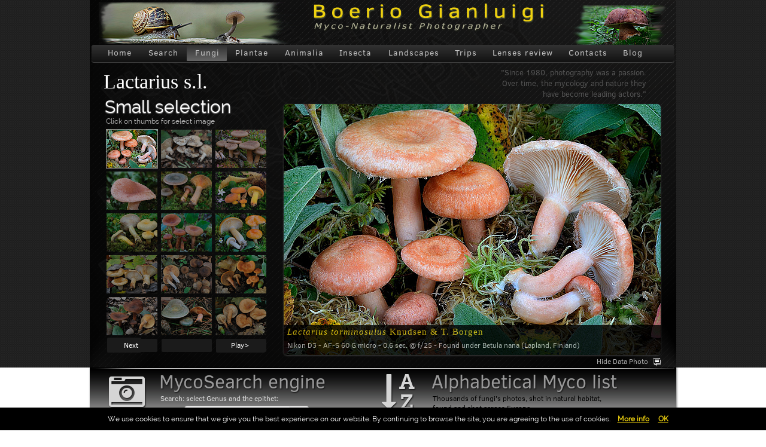

--- FILE ---
content_type: text/html; charset=utf-8
request_url: http://www.bogiphoto.com/fungi/lactarius.aspx
body_size: 22934
content:


<!DOCTYPE html>

<html xmlns="http://www.w3.org/1999/xhtml" lang="en" xml:lang="en">
<head id="ctl00_Head1"><title>
	BogiPhoto© - Lactarius
</title><meta charset="UTF-8" /><meta name="google-site-verification" content="7ZNm_twzIhYlTxHXrn9fbfqbEcLGlzPgEX2WTaTXTY4" /><meta name="description" content="Funghi e Natura attraverso la Fotografia - Fungi and nature through the Photography" /><meta name="keywords" content="Funghi, Fungi, Mushrooms, Mushroom, Boletus, Lactarius, Cortinarius, Russula, Inocybe, Hygrocybe, Hygrophorus, Amanita, Entoloma, Cantharellus, Suillus, Leccinum" /><meta name="robots" content="INDEX,FOLLOW" />
<!--[if lte IE 8]>
<script src="/js/html5shiv.js"></script>
<![endif]-->
<link rel="stylesheet" type="text/css" href="/css/style.css" title="Mycostyle" media="all" /><link rel="stylesheet" href="/css/font-awesome-4.1.0/css/font-awesome.min.css" />
<style type="text/css">@import url(/css/menu.css); @import url(/css/galleria.css); @import url(/css/diz.css);</style>
        <style>
            .ui-autocomplete { height: 300px; overflow-y: scroll; overflow-x: hidden;}
  .ui-button { margin-left: -1px; }
.ui-button-icon-only .ui-button-text { padding: 0.35em; } 
.ui-autocomplete-input { margin: 0; padding: 0.48em 0 0.47em 0.45em; }
  </style>
    <script language="JavaScript" type="text/javascript">
		//--------------- LOCALIZEABLE GLOBALS ---------------
		var d=new Date();
		var monthname=new Array("January","February","March","April","May","June","July","August","September","October","November","December");
		//Ensure correct for language. English is "January 1, 2004"
		var TODAY = monthname[d.getMonth()] + " " + d.getDate() + ", " + d.getFullYear();
		//---------------   END LOCALIZEABLE   ---------------
	</script>
	
	
	
        <script type="text/javascript" src="http://code.jquery.com/jquery-1.6.2.js"></script>
        <script type="text/javascript" src="http://ajax.googleapis.com/ajax/libs/jqueryui/1.8.14/jquery-ui.js"></script>    
          <link rel="stylesheet" type="text/css" href="http://ajax.googleapis.com/ajax/libs/jqueryui/1.8.16/themes/base/jquery-ui.css" />
<style type="text/css">
    
    a.scheda {color:#ffffff; font-family: verdana, serif;	font-size: 13px; font-style:normal;}
	a.scheda:hover {color:#cccccc; text-decoration: none;}

</style>
</head>
<body>
    <form name="aspnetForm" method="post" action="lactarius.aspx" id="aspnetForm">
<div>
<input type="hidden" name="__EVENTTARGET" id="__EVENTTARGET" value="" />
<input type="hidden" name="__EVENTARGUMENT" id="__EVENTARGUMENT" value="" />
<input type="hidden" name="__LASTFOCUS" id="__LASTFOCUS" value="" />
<input type="hidden" name="__VIEWSTATE" id="__VIEWSTATE" value="/[base64]/ThH1LeT" />
</div>

<script type="text/javascript">
//<![CDATA[
var theForm = document.forms['aspnetForm'];
if (!theForm) {
    theForm = document.aspnetForm;
}
function __doPostBack(eventTarget, eventArgument) {
    if (!theForm.onsubmit || (theForm.onsubmit() != false)) {
        theForm.__EVENTTARGET.value = eventTarget;
        theForm.__EVENTARGUMENT.value = eventArgument;
        theForm.submit();
    }
}
//]]>
</script>


<script src="/WebResource.axd?d=IJRznLHT3Dvq2b2a2wy0G8zwsd5stWD1UhMtn8KeXbXObaJAloufHb3tSeQGJHYzmcVqwcsLxv7drj_vUI2cNYRTEHQ1&amp;t=638314009380000000" type="text/javascript"></script>

<div>

	<input type="hidden" name="__VIEWSTATEGENERATOR" id="__VIEWSTATEGENERATOR" value="29DEA660" />
	<input type="hidden" name="__SCROLLPOSITIONX" id="__SCROLLPOSITIONX" value="0" />
	<input type="hidden" name="__SCROLLPOSITIONY" id="__SCROLLPOSITIONY" value="0" />
	<input type="hidden" name="__EVENTVALIDATION" id="__EVENTVALIDATION" value="/wEWngICs4XEpAoCsN/j4wcCsN/j4wcCpeOj8w8C4438zQoCwJLg3A0C+4++tw0C17T/0AcC2J7bww0C4f2L1A0CnZWTmwkCs9vv9w0Cq+eBzg4Cj4KasgECnNSY4wUC+9efgAcC5+6nlwwC/6W+2QMCrobNvgQCpKrviQ8Cy+6d7wECndDiwgQC6523mgECt66OhQICyPP+6QEChbaBww4C4f79uQUCyaHV5QQC++3WzAoCicSF9AcClpX3rAwCo5eC+wgC07isPQLHv/MuAruzqekKAoug5LkLArbf7tANAtml78kDAtqu0YwDAvHBo98PAqnCl+AEAqnou9QEAszr7awJAv2KquYPApuNw/kGAtL+jM8GAsj0vY0IArfg6KIHAvHZlp8MAtie+5wPApeWgvUCAtLW2/cJAvvC8c4BAv/[base64]/qICAsjW8eQFAunP+OwFAs+w8OQLAqenwOEFAtS/[base64]/nDwL/4qXBBwKO+5PeCALJj5CeBgK6+J39BwKx6IGwDQLE2doQAvah8J4FAoe2vNAFApb/0sQFAuP6xZMEAq/[base64]/wDAKuwN2ABwLM1ID5AQKv363RCQLPjc+/[base64]/IkscHAojCn9QJAu7rxqMCArzf+pcCAqDK2o8BAtfi3fsIAuuj6p0CArv6/boNAv6uyI8MApKZ864DAtvg480EAs7B2bMGAvXw6p4DArX3zuMKAuLn0csEAqyktIsCAuejq4UCArvZuegKAv7K+/8CAq/C3PANArLV7M8HAomC89ALAsT+xb4KAsWpwvEOAui22p0CAq3dj+8PAq22otUEAq/uopACArru+cAPAsuzuMgMAva+5YwEAt3c1pgOAv2938QMAoiUirALAprvtIANArmJz9IPAvury7IMAsrj0pAMAs+x+KUEAuDQ8vMGAu7L170NAtXCpHoCsd/j4wcC542PwQUD3N5Tftc+b/fQz3rm29amNGYDbg==" />
</div>
    <div>
    	<header class="header">	
			<div class="shell">
				<div class="headertop">
					<div id="logo"></div>
				</div>
				<nav class="gen"> <!-- Start Menu orizzontale -->
					<ul class="hormenu">
						<li class=""><a href="/home.aspx">Home</a></li>
						<li class=""><a href="/search.aspx">Search</a></li>
						<li  class="active"><a href="#" class="dir">Fungi</a>
						    <ul>
								<li><a href="/fungi/amanita.aspx">Amanita</a></li>
								<li><a href="/fungi/boletus.aspx">Boletus</a></li>
								<li><a href="/fungi/cortinarius.aspx">Cortinarius</a></li>
								<li><a href="/fungi/hygrocybe.aspx">Hygrocybe</a></li>
								<li><a href="/fungi/hygrophorus.aspx">Hygrophorus</a></li>
								<li><a href="/fungi/lactarius.aspx">Lactarius</a></li>
								<li><a href="/fungi/lact-det.aspx">Lactarius drops</a></li>
								<li><a href="/fungi/russula.aspx">Russula</a></li>
								<li><a href="/fungi/tricholoma.aspx">Tricholoma</a></li>
								<li><a href="/list.aspx">All other Genus</a></li>
							</ul>
						</li>
						<li  class=""><a href="/plantae.aspx">Plantae</a></li>
						<li class=""><a href="#" class="dir">Animalia</a>
							<ul>
								<li><a href="/mamm.aspx">Mammalia</a></li>
								<li><a href="/animalia.aspx">Various</a></li>
							</ul>
						</li>
						<li  class=""><a href="/insecta.aspx">Insecta</a></li>
						<li  class=""><a href="#" class="dir">Landscapes</a>
							<ul>
								<li><a href="/landscapes/suns.aspx">Sunset Sunrise</a></li>
								<li><a href="/landscapes/natev.aspx">Natural events</a></li>
								<li><a href="/landscapes/season.aspx">Seasons</a></li>
							</ul>
						</li>
						<li  class=""><a href="#" class="dir">Trips</a>
							<ul>
								<li><a href="/trips/cappadocia.aspx">Cappadocia</a></li>
								<li><a href="/trips/patagonia.aspx">Patagonia</a></li>
								<li><a href="/trips/mexico.aspx">Mexico</a></li>
								<li><a href="/trips/praga.aspx">Prague</a></li>
								<li><a href="/trips/finland.aspx">Finland</a></li>
								<li><a href="/trips/venice.aspx">Venice</a></li>
							</ul>
						</li>
						<li   class=""><a href="#" class="dir">Lenses review</a>
							<ul>
								<li><a href="/tips/24pce.aspx">PC-E 24mm</a></li>
								<li><a href="/whatnews/pce85.aspx">PC-E 85mm</a></li>
								<li><a href="/whatnews/zeiss100-2.aspx">Zeiss 100/2</a></li>
								<li><a href="/whatnews/zeiss21.aspx">Zeiss 21/2.8</a></li>
								<li><a href="/whatnews/micro200.aspx">Micro 200/4</a></li>
								<li><a href="/whatnews/noct58.aspx">Noct 58/1.2</a></li>
								<li><a href="/whatnews/equip.aspx">All equipments</a></li>
							</ul>
						</li>
						<li  class=""><a href="" class="dir">Contacts</a>
							<ul>
								<li><a href="/contacts/about.aspx">About me</a></li>
								<li><a href="/contact.aspx">Write me</a></li>
								<li><a href="/contacts/links.aspx">Links</a></li>
							</ul>
						</li>
						<li><a href="https://bogiphoto.blogspot.com" target=”_blank” title=”Blog”>Blog</a></li>
					</ul>
				</nav> <!-- END Menu orizzontale -->
    
                
                <!-- Testi introduttivi -->
			<section class="intro">
				<div class="intro-l">Lactarius s.l.</div>
				<div class="intro-r">"Since 1980, photography was a passion. Over time, the mycology and nature they have become leading actors."</div>
			</section>
				<!-- END Testi introduttivi -->
			<section><!-- Start Advanced Gallery Html Containers -->
				<div class="navigation-container">
					<div id="thumbs" class="navigation">
						<p class="titolothumbs">Small selection</p>
						<p class="sotthumbs">Click on thumbs for select image</p>
							<ul class="thumbs noscript">
					            <li>
					            <a class="thumb" href="imglactarius/19.jpg" title="Immagine successiva - Next image">
					            <img src="imglactarius/19t.jpg" alt="Lactarius torminosulus" title="Lactarius torminosulus"/></a>
						            <div class="caption">
							            <div class="image-title"><i>Lactarius torminosulus</i> Knudsen & T. Borgen</div>
							            <div class="image-desc">Nikon D3 - AF-S 60 G micro - 0,6 sec. @ f/25 - Found under Betula nana (Lapland, Finland)</div>
						            </div>
					            </li>
					            <li>
					            <a class="thumb" href="imglactarius/20.jpg" title="Immagine successiva - Next image">
					            <img src="imglactarius/20t.jpg" alt="Lactarius luteolus" title="Lactarius luteolus"/></a>
						            <div class="caption">
							            <div class="image-title"><i>Lactarius luteolus</i> Peck</div>
							            <div class="image-desc">Nikon D800E - AF-S 60 G micro - 0.8 sec. @ f/25 - Found under Corylus avellanea and Quercus spp. (Lombardia, Italy)</div>
						            </div>
					            </li>
					            <li>
					            <a class="thumb" href="imglactarius/1.jpg" title="Immagine successiva - Next image">
					            <img src="imglactarius/1t.jpg" alt="Lactarius helvus" title="Lactarius helvus"/></a>
						            <div class="caption">
							            <div class="image-title"><i>Lactarius helvus</i> (Fr.) Fr.</div>
							            <div class="image-desc">Nikon D3 - AF-S 60 G micro - 0.3 sec. @ f/14 - Found under Picea abies and Pinus sylvestris (Finland)</div>
						            </div>
					            </li>
					            <li>
					            <a class="thumb" href="imglactarius/2.jpg" title="Immagine successiva - Next image">
					            <img src="imglactarius/2t.jpg" alt="Lactarius spinosolus" title="Lactarius spinosolus"/></a>
						            <div class="caption">
							            <div class="image-title"><i>Lactarius spinosulus</i> Quél. & Le Bret.</div>
							            <div class="image-desc">Nikon D3 - AF-S 105 micro VR - 1 sec. @ f/18 - Found under Betula spp. and Alnus spp. (Lombardia, Italy)</div>
						            </div>
					            </li>
					            <li>
					            <a class="thumb" href="imglactarius/21.jpg" title="Immagine successiva - Next image">
					            <img src="imglactarius/21t.jpg" alt="Lactarius fennoscandicus" title="Lactarius fennoscandicus"/></a>
						            <div class="caption">
							            <div class="image-title"><i>Lactarius fennoscandicus</i> Verbeken & Vesterh.</div>
							            <div class="image-desc">Nikon D3 - AF-S 60 G micro - 0.8 sec. @ f/25 - Found under Picea abies (Finland)</div>
						            </div>
					            </li>
					            <li>
					            <a class="thumb" href="imglactarius/3.jpg" title="Immagine successiva - Next image">
					            <img src="imglactarius/3t.jpg" alt="Lactarius volemus" title="Lactarius volemus"/></a>
						            <div class="caption">
							            <div class="image-title"><i>Lactarius volemus</i> (Fr.) Fr.</div>
							            <div class="image-desc">Nikon D3 - AF-S 60 G micro - 1.3 sec. @ f/18 - Found under Castanea sativa (Lombardia, Italy)</div>
						            </div>
					            </li>
					            <li>
					            <a class="thumb" href="imglactarius/4.jpg" title="Immagine successiva - Next image">
					            <img src="imglactarius/4t.jpg" alt="Lactarius flavopalustris" title="Lactarius flavopalustris"/></a>
						            <div class="caption">
							            <div class="image-title"><i>Lactarius flavopalustris</i> Kytöv.</div>
							            <div class="image-desc">Nikon D3 - AF-S 60 G micro - 1/6 sec. @ f/14 - Found under Picea abies (Finland)</div>
						            </div>
					            </li>
					            <li>
					            <a class="thumb" href="imglactarius/9.jpg" title="Immagine successiva - Next image">
					            <img src="imglactarius/9t.jpg" alt="Lactarius tabidus" title="Lactarius tabidus"/></a>
						            <div class="caption">
							            <div class="image-title"><i>Lactarius tabidus</i> Fr.</div>
							            <div class="image-desc">Nikon D3 - AF-S 60 G micro - 3 sec. @ f/20 - Found under Alnus sp. and Betula sp. (Finland)</div>
						            </div>
					            </li>
					            <li>
					            <a class="thumb" href="imglactarius/5.jpg" title="Immagine successiva - Next image">
					            <img src="imglactarius/5t.jpg" alt="Lactarius porninsis" title="Lactarius porninsis"/></a>
						            <div class="caption">
							            <div class="image-title"><i>Lactarius porninsis</i> Rolland</div>
							            <div class="image-desc">Nikon D3 - AF-S 60 G micro - 1/10 sec. @ f/14 - Found under Larix decidua (Lombardia, Italy)</div>
						            </div>
					            </li>
					            <li>
					            <a class="thumb" href="imglactarius/6.jpg" title="Immagine successiva - Next image">
					            <img src="imglactarius/6t.jpg" alt="Lactarius evosmus" title="Lactarius evosmus"/></a>
						            <div class="caption">
							            <div class="image-title"><i>Lactarius evosmus</i> Kühner & Romagn.</div>
							            <div class="image-desc">Nikon D3 - AF-S 60 G micro - 1/8 sec. @ f/16 - Found under Populus alba (Emilia Romagna, Italy)</div>
						            </div>
					            </li>
					            <li>
					            <a class="thumb" href="imglactarius/7.jpg" title="Immagine successiva - Next image">
					            <img src="imglactarius/7t.jpg" alt="Lactarius serifluus" title="Lactarius serifluus"/></a>
						            <div class="caption">
							            <div class="image-title"><i>Lactarius serifluus</i> (DC.) Fr.</div>
							            <div class="image-desc">Nikon D3 - AF-S 60 G micro - 4 sec. @ f/25 - Found under Quercus sp. (Liguria, Italy)</div>
						            </div>
					            </li>
					            <li>
					            <a class="thumb" href="imglactarius/8.jpg" title="Immagine successiva - Next image">
					            <img src="imglactarius/8t.jpg" alt="Lactarius atlanticus" title="Lactarius atlanticus"/></a>
						            <div class="caption">
							            <div class="image-title"><i>Lactarius atlanticus</i> Bon</div>
							            <div class="image-desc">Nikon D3 - AF-S 60 G micro - 8 sec. @ f/25 - Found under Quercus ilex (Liguria, Italy)</div>
						            </div>
					            </li>
					            <li>
					            <a class="thumb" href="imglactarius/10.jpg" title="Immagine successiva - Next image">
					            <img src="imglactarius/10t.jpg" alt="Lactarius subumbonatus" title="Lactarius subumbonatus"/></a>
						            <div class="caption">
							            <div class="image-title"><i>Lactarius subumbonatus</i> Lindgr. <a class="scheda" href="/fungischede/lactarius/subumbonatus.aspx"> --> Go to sheet</a></div>
							            <div class="image-desc">Nikon D3 - AF-S 60 G micro - 5 sec. @ f/25 - Found under Quercus ilex (Liguria, Italy)</div>
						            </div>
					            </li>
					            <li>
					            <a class="thumb" href="imglactarius/11.jpg" title="Immagine successiva - Next image">
					            <img src="imglactarius/11t.jpg" alt="Lactarius semisanguifluus" title="Lactarius semisanguifluus"/></a>
						            <div class="caption">
							            <div class="image-title"><i>Lactarius semisanguifluus</i> R. Heim & Leclair</div>
							            <div class="image-desc">Nikon D3 - AF-S 60 G micro - 3 sec. @ f/25 - Found under Pinus sylvestris (Lombardia, Italy)</div>
						            </div>
					            </li>
					            <li>
					            <a class="thumb" href="imglactarius/12.jpg" title="Immagine successiva - Next image">
					            <img src="imglactarius/12t.jpg" alt="Lactarius decipiens" title="Lactarius decipiens"/></a>
						            <div class="caption">
							            <div class="image-title"><i>Lactarius decipiens</i> Quél.</div>
							            <div class="image-desc">Nikon D3 - AF-S 60 G micro - 2.5 sec. @ f/25 - Found under Quercus ilex (Liguria, Italy)</div>
						            </div>
					            </li>
					            <li>
					            <a class="thumb" href="imglactarius/13.jpg" title="Immagine successiva - Next image">
					            <img src="imglactarius/13t.jpg" alt="Lactarius luridus" title="Lactarius luridus"/></a>
						            <div class="caption">
							            <div class="image-title"><i>Lactarius luridus</i> (Pers.) Gray</div>
							            <div class="image-desc">Nikon D3 - AF-S 60 G micro - 0.6 sec. @ f/25 - Found under Pinus sylvestris (Piemonte, Italy)</div>
						            </div>
					            </li>
					            <li>
					            <a class="thumb" href="imglactarius/14.jpg" title="Immagine successiva - Next image">
					            <img src="imglactarius/14t.jpg" alt="Lactarius quietus" title="Lactarius quietus"/></a>
						            <div class="caption">
							            <div class="image-title"><i>Lactarius quietus</i> (Fr.) Fr.</div>
							            <div class="image-desc">Nikon D3 - AF-S 60 G micro - 4 sec. @ f/20 - Found under Quercus pubescens (Liguria, Italy)</div>
						            </div>
					            </li>
					            <li>
					            <a class="thumb" href="imglactarius/15.jpg" title="Immagine successiva - Next image">
					            <img src="imglactarius/15t.jpg" alt="Lactarius cyathuliformis" title="Lactarius cyathuliformis"/></a>
						            <div class="caption">
							            <div class="image-title"><i>Lactarius cyathuliformis</i> Bon</div>
							            <div class="image-desc">Nikon D3 - AF-S 60 G micro - 1/2 sec. @ f/25 - Found under Alnus viridis (Finland)</div>
						            </div>
					            </li>
					            <li>
					            <a class="thumb" href="imglactarius/16.jpg" title="Immagine successiva - Next image">
					            <img src="imglactarius/16t.jpg" alt="Lactarius lilacinus" title="Lactarius lilacinus"/></a>
						            <div class="caption">
							            <div class="image-title"><i>Lactarius lilacinus</i> (Lasch) Fr. <a class="scheda" href="/fungischede/lactarius/lilacinus.aspx"> --> Go to sheet</a></div>
							            <div class="image-desc">Nikon D3 - AF-S 60 G micro - 1 sec. @ f/25 - Found under Alnus spp. (Paltamo, Finland)</div>
						            </div>
					            </li>
					            <li>
					            <a class="thumb" href="imglactarius/17.jpg" title="Immagine successiva - Next image">
					            <img src="imglactarius/17t.jpg" alt="Lactarius pilatii" title="Lactarius pilatii"/></a>
						            <div class="caption">
							            <div class="image-title"><i>Lactarius pilatii</i> Z. Schaef.</div>
							            <div class="image-desc">Nikon D3 - AF-S 60 G micro - 1/4 sec. @ f/25 - Found under Betula spp. (Ruka, Finland)</div>
						            </div>
					            </li>
					            <li>
					            <a class="thumb" href="imglactarius/18.jpg" title="Immagine successiva - Next image">
					            <img src="imglactarius/18t.jpg" alt="Lactarius pyrogalus" title="Lactarius pyrogalus"/></a>
						            <div class="caption">
							            <div class="image-title"><i>Lactarius pyrogalus</i> (Bull.) Fr.</div>
							            <div class="image-desc">Nikon D3 - AF-S 60 G micro - 1 sec. @ f/25 - Found under Corylus avellana (Lombardia, Italy)</div>
						            </div>
					            </li>
							</ul>
						<div class="success"><a class="next" style="visibility: hidden;" href="#" title="Next Page">Next</a></div>
						<div class="preced"><a class="prev" style="visibility: hidden;" href="#" title="Previous Page">Previous</a></div>
						<div id="controls" class="controls"></div>
					</div>
				</div>
					<div class="content">
						<div class="slideshow-container">
							<div id="slideshow" class="slideshow"></div>	
						</div>
						<div id="caption" class="caption-container"></div>
					</div>
					<div id="captionToggle">
					        <a href="#toggleCaption" class="off" title="Hide Data Photo">Hide Data Photo</a>
					</div>
					<div style="clear: both;"></div>
			</section> <!-- End Gallery Html Containers -->

            </div>
        </header>
       
       	<!-- END Logo Menu Gallery --> 
    <!-- Corpo -->
	<div class="shell">
				
			<!-- Corpo principale -->
			<div class="main">
			        
        
             <script  src="/js/combo.js"></script>
                <script>
                    $(function () {

                        $(ctl00_ContentPlaceHolder2_SearchControl1_ddlCategory2).combobox().change(function () { });
                        $(ctl00_ContentPlaceHolder2_SearchControl1_ddlCategory3).combobox().change(function () { });

                    });
                </script>
			<section class="sezdb"> <!-- Sez Database -->
		            <div class="col">
					<i class="fa fa-camera-retro fa-5x"></i>
						<div class="col-cnt">
							<h3>MycoSearch engine</h3>
							<p class="desc-col1">Search: select Genus and the epithet:</p>

							<div class="stylegr" style="height:40px;">
                        
								<div class="label"><p class="labelt">Genus</p></div><div><select name="ctl00$ContentPlaceHolder2$SearchControl1$ddlCategory2" onchange="javascript:setTimeout('__doPostBack(\'ctl00$ContentPlaceHolder2$SearchControl1$ddlCategory2\',\'\')', 0)" id="ctl00_ContentPlaceHolder2_SearchControl1_ddlCategory2" class="input-b" style="width:181px;">
	<option selected="selected" value=""></option>
	<option value="Agaricus*0">Agaricus</option>
	<option value="Agrocybe*0">Agrocybe</option>
	<option value="Albatrellopsis*0">Albatrellopsis</option>
	<option value="Albatrellus*0">Albatrellus</option>
	<option value="Alessioporus*0">Alessioporus</option>
	<option value="Aleuria*0">Aleuria</option>
	<option value="Alloclavaria*0">Alloclavaria</option>
	<option value="Alpova*0">Alpova</option>
	<option value="Amanita*0">Amanita</option>
	<option value="Ampulloclitocybe*0">Ampulloclitocybe</option>
	<option value="Anellaria*0">Anellaria</option>
	<option value="Aphroditeola*0">Aphroditeola</option>
	<option value="Armillaria*0">Armillaria</option>
	<option value="Arrhenia*0">Arrhenia</option>
	<option value="Artomyces*0">Artomyces</option>
	<option value="Ascocoryne*0">Ascocoryne</option>
	<option value="Asterophora*0">Asterophora</option>
	<option value="Atractosporocybe*0">Atractosporocybe</option>
	<option value="Aureoboletus*0">Aureoboletus</option>
	<option value="Aureonarius*0">Aureonarius</option>
	<option value="Auricularia*0">Auricularia</option>
	<option value="Baeospora*0">Baeospora</option>
	<option value="Balsamia*0">Balsamia</option>
	<option value="Bankera*0">Bankera</option>
	<option value="Biannularia*0">Biannularia</option>
	<option value="Boletinus*0">Boletinus</option>
	<option value="Boletopsis*0">Boletopsis</option>
	<option value="Boletus*0">Boletus</option>
	<option value="Butyriboletus*0">Butyriboletus</option>
	<option value="Callistosporium*0">Callistosporium</option>
	<option value="Caloboletus*0">Caloboletus</option>
	<option value="Calocera*0">Calocera</option>
	<option value="Calocybe*0">Calocybe</option>
	<option value="Calonarius*0">Calonarius</option>
	<option value="Caloscypha*0">Caloscypha</option>
	<option value="Calvatia*0">Calvatia</option>
	<option value="Campanella*0">Campanella</option>
	<option value="Cantharellopsis*0">Cantharellopsis</option>
	<option value="Cantharellula*0">Cantharellula</option>
	<option value="Cantharellus*0">Cantharellus</option>
	<option value="Catathelasma*0">Catathelasma</option>
	<option value="Chaetothiersia*0">Chaetothiersia</option>
	<option value="Chalciporus*0">Chalciporus</option>
	<option value="Cheilymenia*0">Cheilymenia</option>
	<option value="Chlorophyllum*0">Chlorophyllum</option>
	<option value="Chromosera*0">Chromosera</option>
	<option value="Chroogomphus*0">Chroogomphus</option>
	<option value="Chrysomphalina*0">Chrysomphalina</option>
	<option value="Clathrus*0">Clathrus</option>
	<option value="Clavaria*0">Clavaria</option>
	<option value="Clavariadelphus*0">Clavariadelphus</option>
	<option value="Clavulina*0">Clavulina</option>
	<option value="Clavulinopsis*0">Clavulinopsis</option>
	<option value="Climacocystis*0">Climacocystis</option>
	<option value="Clitocybe*0">Clitocybe</option>
	<option value="Clitopaxillus*0">Clitopaxillus</option>
	<option value="Clitopilus*0">Clitopilus</option>
	<option value="Collybia*0">Collybia</option>
	<option value="Coltricia*0">Coltricia</option>
	<option value="Colus*0">Colus</option>
	<option value="Conocybe*0">Conocybe</option>
	<option value="Coprinellus*0">Coprinellus</option>
	<option value="Coprinopsis*0">Coprinopsis</option>
	<option value="Coprinus*0">Coprinus</option>
	<option value="Cordyceps*0">Cordyceps</option>
	<option value="Cortinarius*0">Cortinarius</option>
	<option value="Craterellus*0">Craterellus</option>
	<option value="Crinipellis*0">Crinipellis</option>
	<option value="Crucibulum*0">Crucibulum</option>
	<option value="Cudonia*0">Cudonia</option>
	<option value="Cuphophyllus*0">Cuphophyllus</option>
	<option value="Cupreoboletus*0">Cupreoboletus</option>
	<option value="Cyanoboletus*0">Cyanoboletus</option>
	<option value="Cyathus*0">Cyathus</option>
	<option value="Cystoderma*0">Cystoderma</option>
	<option value="Cystodermella*0">Cystodermella</option>
	<option value="Deconica*0">Deconica</option>
	<option value="Delastria*0">Delastria</option>
	<option value="Delicatula*0">Delicatula</option>
	<option value="Dermoloma*0">Dermoloma</option>
	<option value="Diatrype*0">Diatrype</option>
	<option value="Discina*0">Discina</option>
	<option value="Disciotis*0">Disciotis</option>
	<option value="Donadinia*0">Donadinia</option>
	<option value="Dumontinia*0">Dumontinia</option>
	<option value="Echinoderma*0">Echinoderma</option>
	<option value="Endoptychum*0">Endoptychum</option>
	<option value="Entocybe*0">Entocybe</option>
	<option value="Entoloma*0">Entoloma</option>
	<option value="Exidia*0">Exidia</option>
	<option value="Exsudoporus*0">Exsudoporus</option>
	<option value="Favolaschia*0">Favolaschia</option>
	<option value="Flammula*0">Flammula</option>
	<option value="Flammulaster*0">Flammulaster</option>
	<option value="Fomitopsis*0">Fomitopsis</option>
	<option value="Galerina*0">Galerina</option>
	<option value="Ganoderma*0">Ganoderma</option>
	<option value="Geastrum*0">Geastrum</option>
	<option value="Genea*0">Genea</option>
	<option value="Geopora*0">Geopora</option>
	<option value="Geopyxis*0">Geopyxis</option>
	<option value="Gliophorus*0">Gliophorus</option>
	<option value="Glutinoglossum*0">Glutinoglossum</option>
	<option value="Gomphidius*0">Gomphidius</option>
	<option value="Gomphus*0">Gomphus</option>
	<option value="Grifola*0">Grifola</option>
	<option value="Guepinia*0">Guepinia</option>
	<option value="Gymnopilus*0">Gymnopilus</option>
	<option value="Gymnopus*0">Gymnopus</option>
	<option value="Gyrodon*0">Gyrodon</option>
	<option value="Gyromitra*0">Gyromitra</option>
	<option value="Gyroporus*0">Gyroporus</option>
	<option value="Hebeloma*0">Hebeloma</option>
	<option value="Helvella*0">Helvella</option>
	<option value="Hemileccinum*0">Hemileccinum</option>
	<option value="Hemipholiota*0">Hemipholiota</option>
	<option value="Hericium*0">Hericium</option>
	<option value="Hohenbuehelia*0">Hohenbuehelia</option>
	<option value="Hortiboletus*0">Hortiboletus</option>
	<option value="Humaria*0">Humaria</option>
	<option value="Hydnellum*0">Hydnellum</option>
	<option value="Hydnocystis*0">Hydnocystis</option>
	<option value="Hydnum*0">Hydnum</option>
	<option value="Hygrocybe*0">Hygrocybe</option>
	<option value="Hygrophoropsis*0">Hygrophoropsis</option>
	<option value="Hygrophorus*0">Hygrophorus</option>
	<option value="Hymenoscyphus*0">Hymenoscyphus</option>
	<option value="Hypholoma*0">Hypholoma</option>
	<option value="Hypocrea*0">Hypocrea</option>
	<option value="Hypsizygus*0">Hypsizygus</option>
	<option value="Icmadophila*0">Icmadophila</option>
	<option value="Imleria*0">Imleria</option>
	<option value="Imperator*0">Imperator</option>
	<option value="Infundibulicybe*0">Infundibulicybe</option>
	<option value="Inocybe*0">Inocybe</option>
	<option value="Inosperma*0">Inosperma</option>
	<option value="Kuehneromyces*0">Kuehneromyces</option>
	<option value="Laccaria*0">Laccaria</option>
	<option value="Laccariopsis*0">Laccariopsis</option>
	<option value="Lachnellula*0">Lachnellula</option>
	<option value="Lactarius*0">Lactarius</option>
	<option value="Lactifluus*0">Lactifluus</option>
	<option value="Laeticutis*0">Laeticutis</option>
	<option value="Laetiporus*0">Laetiporus</option>
	<option value="Lamprospora*0">Lamprospora</option>
	<option value="Langermannia*0">Langermannia</option>
	<option value="Lanzia*0">Lanzia</option>
	<option value="Leccinellum*0">Leccinellum</option>
	<option value="Leccinum*0">Leccinum</option>
	<option value="Lentinellus*0">Lentinellus</option>
	<option value="Lentinus*0">Lentinus</option>
	<option value="Leotia*0">Leotia</option>
	<option value="Lepiota*0">Lepiota</option>
	<option value="Lepista*0">Lepista</option>
	<option value="Leucoagaricus*0">Leucoagaricus</option>
	<option value="Leucocoprinus*0">Leucocoprinus</option>
	<option value="Leucocortinarius*0">Leucocortinarius</option>
	<option value="Leucopaxillus*0">Leucopaxillus</option>
	<option value="Lichenomphalia*0">Lichenomphalia</option>
	<option value="Limacella*0">Limacella</option>
	<option value="Lycoperdon*0">Lycoperdon</option>
	<option value="Lyophyllum*0">Lyophyllum</option>
	<option value="Macrocystidia*0">Macrocystidia</option>
	<option value="Macrolepiota*0">Macrolepiota</option>
	<option value="Marasmius*0">Marasmius</option>
	<option value="Melanoleuca*0">Melanoleuca</option>
	<option value="Melanophyllum*0">Melanophyllum</option>
	<option value="Melastiza*0">Melastiza</option>
	<option value="Melogramma*0">Melogramma</option>
	<option value="Meripilus*0">Meripilus</option>
	<option value="Merulius*0">Merulius</option>
	<option value="Microglossum*0">Microglossum</option>
	<option value="Micromphale*0">Micromphale</option>
	<option value="Mitrophora*0">Mitrophora</option>
	<option value="Mitrula*0">Mitrula</option>
	<option value="Morchella*0">Morchella</option>
	<option value="Mutinus*0">Mutinus</option>
	<option value="Mycena*0">Mycena</option>
	<option value="Naucoria*0">Naucoria</option>
	<option value="Neobulgaria*0">Neobulgaria</option>
	<option value="Neolecta*0">Neolecta</option>
	<option value="Neottiella*0">Neottiella</option>
	<option value="Oligoporus*0">Oligoporus</option>
	<option value="Omphalina*0">Omphalina</option>
	<option value="Omphalotus*0">Omphalotus</option>
	<option value="Otidea*0">Otidea</option>
	<option value="Oudemansiella*0">Oudemansiella</option>
	<option value="Panaeolus*0">Panaeolus</option>
	<option value="Panus*0">Panus</option>
	<option value="Paragalactinia*0">Paragalactinia</option>
	<option value="Paxillus*0">Paxillus</option>
	<option value="Perilachnea*0">Perilachnea</option>
	<option value="Peziza*0">Peziza</option>
	<option value="Phaeolepiota*0">Phaeolepiota</option>
	<option value="Phaeomarasmius*0">Phaeomarasmius</option>
	<option value="Phaeonematoloma*0">Phaeonematoloma</option>
	<option value="Phallus*0">Phallus</option>
	<option value="Phlebia*0">Phlebia</option>
	<option value="Phlegmacium*0">Phlegmacium</option>
	<option value="Pholiota*0">Pholiota</option>
	<option value="Pholiotina*0">Pholiotina</option>
	<option value="Phylloporus*0">Phylloporus</option>
	<option value="Phyllotopsis*0">Phyllotopsis</option>
	<option value="Piceomphale*0">Piceomphale</option>
	<option value="Piptoporus*0">Piptoporus</option>
	<option value="Plectania*0">Plectania</option>
	<option value="Pleurotus*0">Pleurotus</option>
	<option value="Plicaria*0">Plicaria</option>
	<option value="Pluteus*0">Pluteus</option>
	<option value="Podostroma*0">Podostroma</option>
	<option value="Polyporus*0">Polyporus</option>
	<option value="Porphyrellus*0">Porphyrellus</option>
	<option value="Postia*0">Postia</option>
	<option value="Protostropharia*0">Protostropharia</option>
	<option value="Psathyrella*0">Psathyrella</option>
	<option value="Pseudoclitocybe*0">Pseudoclitocybe</option>
	<option value="Pseudocraterellus*0">Pseudocraterellus</option>
	<option value="Pseudohydnum*0">Pseudohydnum</option>
	<option value="Pseudoomphalina*0">Pseudoomphalina</option>
	<option value="Pseudoplectania*0">Pseudoplectania</option>
	<option value="Psilocybe*0">Psilocybe</option>
	<option value="Ptychoverpa*0">Ptychoverpa</option>
	<option value="Purpureodiscus*0">Purpureodiscus</option>
	<option value="Ramaria*0">Ramaria</option>
	<option value="Rheubarbariboletus*0">Rheubarbariboletus</option>
	<option value="Rhizomarasmius*0">Rhizomarasmius</option>
	<option value="Rhodocollybia*0">Rhodocollybia</option>
	<option value="Rhodocybe*0">Rhodocybe</option>
	<option value="Rhodofomes*0">Rhodofomes</option>
	<option value="Rhodophana*0">Rhodophana</option>
	<option value="Rhodoscypha*0">Rhodoscypha</option>
	<option value="Rickenella*0">Rickenella</option>
	<option value="Rozites*0">Rozites</option>
	<option value="Rubroboletus*0">Rubroboletus</option>
	<option value="Rugosomyces*0">Rugosomyces</option>
	<option value="Russula*0">Russula</option>
	<option value="Rutstroemia*0">Rutstroemia</option>
	<option value="Sarcodon*0">Sarcodon</option>
	<option value="Sarcoleotia*0">Sarcoleotia</option>
	<option value="Sarcoscypha*0">Sarcoscypha</option>
	<option value="Sarcosphaera*0">Sarcosphaera</option>
	<option value="Schizophyllum*0">Schizophyllum</option>
	<option value="Scleroderma*0">Scleroderma</option>
	<option value="Sclerotinia*0">Sclerotinia</option>
	<option value="Scutellinia*0">Scutellinia</option>
	<option value="Scutiger*0">Scutiger</option>
	<option value="Setchelliogaster*0">Setchelliogaster</option>
	<option value="Smardaea*0">Smardaea</option>
	<option value="Sowerbyella*0">Sowerbyella</option>
	<option value="Sparassis*0">Sparassis</option>
	<option value="Spathularia*0">Spathularia</option>
	<option value="Strobilomyces*0">Strobilomyces</option>
	<option value="Strobilurus*0">Strobilurus</option>
	<option value="Stropharia*0">Stropharia</option>
	<option value="Suillellus*0">Suillellus</option>
	<option value="Suillus*0">Suillus</option>
	<option value="Tapinella*0">Tapinella</option>
	<option value="Tarzetta*0">Tarzetta</option>
	<option value="Tephrocybe*0">Tephrocybe</option>
	<option value="Thaxterogaster*0">Thaxterogaster</option>
	<option value="Torrendia*0">Torrendia</option>
	<option value="Tremella*0">Tremella</option>
	<option value="Tremiscus*0">Tremiscus</option>
	<option value="Trichia*0">Trichia</option>
	<option value="Tricholoma*0">Tricholoma</option>
	<option value="Tricholomella*0">Tricholomella</option>
	<option value="Tricholomopsis*0">Tricholomopsis</option>
	<option value="Tricholosporum*0">Tricholosporum</option>
	<option value="Tubaria*0">Tubaria</option>
	<option value="Tylopilus*0">Tylopilus</option>
	<option value="Urnula*0">Urnula</option>
	<option value="Verpa*0">Verpa</option>
	<option value="Vibrissea*0">Vibrissea</option>
	<option value="Volvariella*0">Volvariella</option>
	<option value="Volvopluteus*0">Volvopluteus</option>
	<option value="Wakefieldia*0">Wakefieldia</option>
	<option value="Xerocomellus*0">Xerocomellus</option>
	<option value="Xerocomus*0">Xerocomus</option>
	<option value="Xeromphalina*0">Xeromphalina</option>
	<option value="Xerula*0">Xerula</option>
	<option value="Xylaria*0">Xylaria</option>

</select></div>
                               
                   
							</div>
							<div class="stylegr" style="height:40px;">
								<div class="label"><p class="labelt">epithet</p></div><div><select name="ctl00$ContentPlaceHolder2$SearchControl1$ddlCategory3" onchange="javascript:setTimeout('__doPostBack(\'ctl00$ContentPlaceHolder2$SearchControl1$ddlCategory3\',\'\')', 0)" id="ctl00_ContentPlaceHolder2_SearchControl1_ddlCategory3" class="input-b" style="width:178px;">

</select></div>
							</div>
							  
						<a id="ctl00_ContentPlaceHolder2_SearchControl1_ButSearch" class="btns" href="javascript:__doPostBack('ctl00$ContentPlaceHolder2$SearchControl1$ButSearch','')"><div class="btn"><i class="fa fa-camera-retro fa-2x"></i><span class="btn-text">Search!</span></div></a>
						</div>
					</div>
					<div class="col2">
						<i class="fa fa-sort-alpha-asc fa-5x"></i>
						<div class="col-cnt">
							<h3>Alphabetical Myco list</h3>
							<p>Thousands of fungi's photos, shot in natural habitat,</br>found and shot across Europe.</br></br>
							Authors of the photos in database: Boerio Gianluigi, Calledda Federico, Carbone Matteo, Cartabia Marco, Pini Emilio and Tasselli Massimo.
							The list is ordered by Genus and epithet.</p>
							<a class="nostyle" href="/list.aspx"><div class="btn"><i class="fa fa-sort-alpha-asc fa-2x"></i><span class="btn-text">List now!</span></div></a>
						</div>
					</div>
					<div class="col3">
						<i class="fa fa-tachometer fa-4x"></i>
						<div class="col-cnt">
							<h3>Last shots on field</h3>
							<p>Look the recent shots in habitat!</p>
							<a class="nostyle" href="/lasttaken.aspx"><div class="btn"><i class="fa fa-tachometer fa-2x"></i><span class="btn-text">&nbsp Look!</span></div></a>
						</div>
					</div>
					<div class="col4">
						<i class="fa fa-picture-o fa-4x"></i>
						<div class="col-cnt">
							<h3>Latest photos in DB</h3>
							<p>Check out the latest photos posted in the database!</p>
							<a class="nostyle" href="/lastuploaded.aspx"><div class="btn"><i class="fa fa-picture-o fa-2x"></i><span class="btn-text">&nbsp Look!</span></div></a>
						</div>
					</div>
	    </section>
				
					
                    
                     <!-- END Sez Database -->
        
				        				
		        <section class="article"><!-- Articolo2 -->
					<div class="cnt2">
						<h2>Zeiss Distagon T* 21/2.8 on D800E</h2>
						<p class="tit-art">Valle d' Aosta tour: some impressions and photos</p>
						<p>	Zeiss Distagon T* 21/2.8 is a terrific wideangle! Excellent in landscape shots but not only.
							The 36 Mpixel sensor of Nikon D800E is an ideal partner for this lens because exalts its the great sharpness. 
							But that's not all...! I wanted to try shooting with Nikon K1 adapter ring to find a perspective even more extreme.
							The result with this coupled is a fine surprise!...
						</p>
					</div>
					<div class="img-art2">
					<img src="/images/zeiss21.png" alt="Close-up" />
					<p>Close-up with Zeiss Distagon T* 21/2.8</p>
					</div>
					<div class="dida">
					<p><a href="/whatnews/zeiss21.aspx">View more!...</a></p>
					</div>
		        </section> <!-- END Articolo2 -->
		        
		        <section class="article" style="height:210px;"><!-- Articolo1 -->
					<div class="img-art">
					<img src="/images/cappad.png" alt="Cappadocia" />
					<p>Cappadocia: Red Valley at the sunset</p>
					</div>
					<div class="cnt">
						<h2>Trip in.. Turkey: Cappadocia</h2>
						<p class="tit-art">Fairy Chimneys rock formation: terrific spectacle!</p>
						<p>	Cappadocia, in Turkey, is a popular tourist destination and has many areas with unique geological,
							historic, and cultural features. Hot-air ballooning is very popular in Cappadocia and try its a flight
							is a enthusiastic experience. A stop at the sunset near of the Fairy Chimneys, is a awesome scene!
						</p>
					</div>
					<div class="dida">
					<p><a href="/trips/cappadocia.aspx">View more!...</a></p>
					</div>
		        </section> <!-- END Articolo1 -->

				<section class="trecols"> <!-- Tre colonne -->
					<div class="title3"><i class="fa fa-archive fa-3x"></i><h3>Small selection of less common mushrooms</h3></div>
					<div class="col">
						<img src="/images/caly.png" alt="Hygrocybe calyptriformis" title="Hygrocybe calyptriformis"/>
						<div class="col-cnt">						
							<h2>Uncommon Hygrophoraceae</h2>
							     
					                  <p><a href="/ReadPhoto.aspx?cat1=Agaricales*1&cat2=Hygrocybe*1&cat3=calyptriformis*1">Hygrocybe calyptriformis</a></p>					                 
					               
					                  <p><a href="/ReadPhoto.aspx?cat1=Agaricales*1&cat2=Hygrocybe*1&cat3=citrinovirens*1">Hygrocybe citrinovirens</a></p>					                 
					               
					                  <p><a href="/ReadPhoto.aspx?cat1=Agaricales*1&cat2=Hygrocybe*1&cat3=splendidissima*1">Hygrocybe splendidissima</a></p>					                 
					               
					                  <p><a href="/ReadPhoto.aspx?cat1=Agaricales*1&cat2=Hygrocybe*1&cat3=turunda*1">Hygrocybe turunda</a></p>					                 
					               
					                  <p><a href="/ReadPhoto.aspx?cat1=Agaricales*1&cat2=Hygrocybe*1&cat3=viola*1">Hygrocybe viola</a></p>					                 
					               
					                  <p><a href="/ReadPhoto.aspx?cat1=Agaricales*1&cat2=Hygrophorus*1&cat3=exiguus*1">Hygrophorus exiguus</a></p>					                 
					               
					                  <p><a href="/ReadPhoto.aspx?cat1=Agaricales*1&cat2=Hygrophorus*1&cat3=inocybiformis*1">Hygrophorus inocybiformis</a></p>					                 
					               
					                  <p><a href="/ReadPhoto.aspx?cat1=Agaricales*1&cat2=Hygrophorus*1&cat3=secretanii*1">Hygrophorus secretanii</a></p>					                 
					                        
										
						</div>
					</div>
					<div class="col">
						<img src="/images/lact.png" alt="Lactarius scrobiculatus" title="Lactarius scrobiculatus"/>
						<div class="col-cnt">
							<h2>Uncommon Lactarius</h2>
							 
					                  <p><a href="/ReadPhoto.aspx?cat1=Russulales*1&cat2=Lactarius*1&cat3=aquizonatus*1">Lactarius aquizonatus</a></p>					                 
					               
					                  <p><a href="/ReadPhoto.aspx?cat1=Russulales*1&cat2=Lactarius*1&cat3=auriolla*1">Lactarius auriolla</a></p>					                 
					               
					                  <p><a href="/ReadPhoto.aspx?cat1=Russulales*1&cat2=Lactarius*1&cat3=illyricus*1">Lactarius illyricus</a></p>					                 
					               
					                  <p><a href="/ReadPhoto.aspx?cat1=Russulales*1&cat2=Lactarius*1&cat3=olivinus*1">Lactarius olivinus</a></p>					                 
					               
					                  <p><a href="/ReadPhoto.aspx?cat1=Russulales*1&cat2=Lactarius*1&cat3=scoticus*1">Lactarius scoticus</a></p>					                 
					               
					                  <p><a href="/ReadPhoto.aspx?cat1=Russulales*1&cat2=Lactarius*1&cat3=spinosulus*1">Lactarius spinosulus</a></p>					                 
					               
					                  <p><a href="/ReadPhoto.aspx?cat1=Russulales*1&cat2=Lactarius*1&cat3=torminosulus*1">Lactarius torminosulus</a></p>					                 
					               
					                  <p><a href="/ReadPhoto.aspx?cat1=Russulales*1&cat2=Lactifluus*1&cat3=brunneoviolascens*1">Lactifluus brunneoviolascens</a></p>					                 
					                  
						</div>
					</div>
					<div class="col">
						<img src="/images/russ.png" alt="Russula sanguinea" title="Russula sanguinea"/>
						<div class="col-cnt">
							<h2>Uncommon Russula</h2>
							 
					                  <p><a href="/ReadPhoto.aspx?cat1=Russulales*1&cat2=Russula*1&cat3=aurantioflammans*1">Russula aurantioflammans</a></p>					                 
					               
					                  <p><a href="/ReadPhoto.aspx?cat1=Russulales*1&cat2=Russula*1&cat3=citrinochlora*1">Russula citrinochlora</a></p>					                 
					               
					                  <p><a href="/ReadPhoto.aspx?cat1=Russulales*1&cat2=Russula*1&cat3=fulvograminea*1">Russula fulvograminea</a></p>					                 
					               
					                  <p><a href="/ReadPhoto.aspx?cat1=Russulales*1&cat2=Russula*1&cat3=graminea*1">Russula graminea</a></p>					                 
					               
					                  <p><a href="/ReadPhoto.aspx?cat1=Russulales*1&cat2=Russula*1&cat3=olivina*1">Russula olivina</a></p>					                 
					               
					                  <p><a href="/ReadPhoto.aspx?cat1=Russulales*1&cat2=Russula*1&cat3=renidens*1">Russula renidens</a></p>					                 
					               
					                  <p><a href="/ReadPhoto.aspx?cat1=Russulales*1&cat2=Russula*1&cat3=rivulicola*1">Russula rivulicola</a></p>					                 
					               
					                  <p><a href="/ReadPhoto.aspx?cat1=Russulales*1&cat2=Russula*1&cat3=violaceoincarnata*1">Russula violaceoincarnata</a></p>					                 
					              
						</div>
					</div>
				</section> <!-- END Tre colonne -->
			</div><!-- END Corpo principale -->
			
	</div><!-- END Corpo -->
          
     	<section class="footer"><!-- INIZIO Footer -->
			<div class="shell"><!-- INIZIO Contenitore -->
				<div class="footer-cols"><!-- Colonne footer -->
					<div class="col">
						<h2>What's news</h2>
						<ul>
							<li class=""><a href="/whatnews/noct58.aspx">Noct Nikkor 58/1.2: review</a></li>
							<li class=""><a href="/whatnews/zeiss100-2.aspx">Zeiss Makro Planar 100/2: review</a></li>
							<li  class=""><a href="/whatnews/pce85.aspx">Nikkor PC-E 85: review</a></li>
							<li class=""><a href="/whatnews/micro200.aspx">Nikkor AF-D 200mm Micro: review</a></li>
							<li class=""><a href="/whatnews/mycolex.aspx">A new book: Mykonolexikon 2</a></li>
						</ul>
					</div>

					<div class="col">
						<h2>Specials</h2>
						<ul>
							<li  class=""><a href="/specials/springfungi.aspx">Seasons series: Springtime's Fungi</a></li>
							<li  class=""><a href="/specials/edulis.aspx">Gallery of Boletus Group edulis</a></li>
							<li  class=""><a href="/specials/details.aspx">Fungi world: a question of details</a></li>
							<li class=""><a href="/specials/poison.aspx">Some poisonous Fungi: gallery</a></li>
							<li  class=""><a href="/favorites.aspx">Selection of my favorites shots</a></li>
						</ul>
					</div>

					<div class="col">
						<h2>Tips & Sheets</h2>
						<ul>
							<li class=""><a href="/fungischede/lactarius/lilacinus.aspx">Descriptive sheet: Lactarius lilacinus</a></li>
							<li class=""><a href="/tips/24pce.aspx">Nikkor PC-E 24mm: close-up use</a></li>
							<li class=""><a href="/fungischede/lactarius/subumbonatus.aspx">Discussion on L. subumbonatus</a></li>
							<li class=""><a href="/tips/a7.aspx">Sony A7: first shots & impressions</a></li>
							<li class=""><a href="/fungischede/lactarius/piperatus.aspx">Discussion on Lactarius piperatus</a></li>
						</ul>
					</div>

					<div class="col">
						<h2>CONTACT ME</h2>
						<p>Email: <a href="#">bogi@bogiphoto.com</a></p>
						<p>Address: Vimodrone </p>
						<p>Milano, 20100</p>
					</div>
					<div class="cl">&nbsp;</div>
				</div><!-- END Colonne footer -->
				<div class="footer-bottom">
					<div class="footer-terms" lang="en" xml:lang="en">
						<p><script language="JavaScript" type="text/javascript" src="/js/footer.js"></script></p>
					</div>
					<div class="footer-date">Last updated:<br />
					<script language="JavaScript" type="text/javascript">document.write	(TODAY);</script>
					</div>
				</div>
			</div><!-- END Contenitore -->
		</section><!-- END footer -->
			
	</div><!-- END General -->

	<!-- Dichiarazioni script per Galleria -->	
     
	
		<script type="text/javascript" src="/js/jquery.history.js"></script>
		<script type="text/javascript" src="/js/jquery.galleriffic.js"></script>
		<script type="text/javascript" src="/js/jquery.opacityrollover.js"></script>
		<!-- We only want the thunbnails to display when javascript is disabled -->
		<script type="text/javascript">
			document.write('<style>.noscript { display: none; }</style>');
		</script>
	<!-- END Dichiarazioni script per Galleria -->
	
	<script type="text/javascript">
			jQuery(document).ready(function($) {
				// We only want these styles applied when javascript is enabled
				$('div.navigation').css({'width' : '280px', 'float' : 'left'});
				$('div.content').css('display', 'block');

				// Initially set opacity on thumbs and add
				// additional styling for hover effect on thumbs
				var onMouseOutOpacity = 0.67;
				$('#thumbs ul.thumbs li').opacityrollover({
					mouseOutOpacity:   onMouseOutOpacity,
					mouseOverOpacity:  1.0,
					fadeSpeed:         'fast',
					exemptionSelector: '.selected'
				});

				// Enable toggling of the caption
				var captionOpacity = 0.8;
				$('#captionToggle a').click(function(e) {
					var link = $(this);
					
					var isOff = link.hasClass('off');
					var removeClass = isOff ? 'off' : 'on';
					var addClass = isOff ? 'on' : 'off';
					var linkText = isOff ? 'Show Data Photo' : 'Hide Data Photo';
					captionOpacity = isOff ? 0.0 : 0.8;

					link.removeClass(removeClass).addClass(addClass).text(linkText).attr('title', linkText);
					$('#caption span.image-caption').fadeTo(1000, captionOpacity);
					
					e.preventDefault();
				});
				
				// Initialize Advanced Galleriffic Gallery
				var gallery = $('#thumbs').galleriffic({
					delay:                     2500,
					numThumbs:                 15,
					preloadAhead:              10,
					enableTopPager:            false,
					enableBottomPager:         false,
					maxPagesToShow:            7,
					imageContainerSel:         '#slideshow',
					controlsContainerSel:      '#controls',
					captionContainerSel:       '#caption',
					loadingContainerSel:       '#loading',
					renderSSControls:          true,
					renderNavControls:         false,
					playLinkText:              'Play>',
					pauseLinkText:             'Pause',
					prevLinkText:              '&lsaquo; Previous Photo',
					nextLinkText:              'Next Photo &rsaquo;',
					nextPageLinkText:          'Next page',
					prevPageLinkText:          'Prev page',
					enableHistory:             true,
					autoStart:                 false,
					syncTransitions:           true,
					defaultTransitionDuration: 700,
					onSlideChange:             function(prevIndex, nextIndex) {
						// 'this' refers to the gallery, which is an extension of $('#thumbs')
						this.find('ul.thumbs').children()
							.eq(prevIndex).fadeTo('fast', onMouseOutOpacity).end()
							.eq(nextIndex).fadeTo('fast', 1.0);
					},
					onTransitionOut:           function(slide, caption, isSync, callback) {
						slide.fadeTo(this.getDefaultTransitionDuration(isSync), 0.0, callback);
						caption.fadeTo(this.getDefaultTransitionDuration(isSync), 0.0);
					},
					onTransitionIn:            function(slide, caption, isSync) {
						var duration = this.getDefaultTransitionDuration(isSync);
						slide.fadeTo(duration, 1.0);
						
						// Position the caption at the bottom of the image and set its opacity
						var slideImage = slide.find('img');
						caption.width(slideImage.width())
							.css({
								'bottom' : Math.floor((slide.height() - slideImage.outerHeight()) / 2),
								'left' : Math.floor((slide.width() - slideImage.width()) / 2) + slideImage.outerWidth() - slideImage.width()
							})
							.fadeTo(duration, captionOpacity);
					},
					onPageTransitionOut:       function(callback) {
						this.fadeTo('fast', 0.0, callback);
					},
					onPageTransitionIn:        function() {
						this.fadeTo('fast', 1.0);
					},
					onPageTransitionIn:        function() {
						var prevPageLink = this.find('a.prev').css('visibility', 'hidden');
						var nextPageLink = this.find('a.next').css('visibility', 'hidden');
						
						// Show appropriate next / prev page links
						if (this.displayedPage > 0)
							prevPageLink.css('visibility', 'visible');

						var lastPage = this.getNumPages() - 1;
						if (this.displayedPage < lastPage)
							nextPageLink.css('visibility', 'visible');

						this.fadeTo('fast', 1.0);
					}
				});
				
				/**************** Event handlers for custom next / prev page links **********************/

				gallery.find('a.prev').click(function(e) {
					gallery.previousPage();
					e.preventDefault();
				});

				gallery.find('a.next').click(function(e) {
					gallery.nextPage();
					e.preventDefault();
				});

				/****************************************************************************************/

				/**** Functions to support integration of galleriffic with the jquery.history plugin ****/

				// PageLoad function
				// This function is called when:
				// 1. after calling $.historyInit();
				// 2. after calling $.historyLoad();
				// 3. after pushing "Go Back" button of a browser
				function pageload(hash) {
					// alert("pageload: " + hash);
					// hash doesn't contain the first # character.
					if(hash) {
						$.galleriffic.gotoImage(hash);
					} else {
						gallery.gotoIndex(0);
					}
				}

				// Initialize history plugin.
				// The callback is called at once by present location.hash. 
				$.historyInit(pageload, "advanced.html");

				// set onlick event for buttons using the jQuery 1.3 live method
				$("a[rel='history']").live('click', function(e) {
					if (e.button != 0) return true;

					var hash = this.href;
					hash = hash.replace(/^.*#/, '');

					// moves to a new page. 
					// pageload is called at once. 
					// hash don't contain "#", "?"
					$.historyLoad(hash);

					return false;
				});

				/****************************************************************************************/

			});
		</script>
	<!-- Snippet Google analytics -->
	
<script type="text/javascript">
var _gaq = _gaq || [];
  _gaq.push(['_setAccount', 'UA-38348717-1']);
  _gaq.push(['_trackPageview']);

  (function() {
    var ga = document.createElement('script'); ga.type = 'text/javascript'; ga.async = true;
    ga.src = ('https:' == document.location.protocol ? 'https://ssl' : 'http://www') + '.google-analytics.com/ga.js';
    var s = document.getElementsByTagName('script')[0]; s.parentNode.insertBefore(ga, s);
  })();
</script>
	<!-- Fine Snippet Google -->

    

<script type="text/javascript">
//<![CDATA[

theForm.oldSubmit = theForm.submit;
theForm.submit = WebForm_SaveScrollPositionSubmit;

theForm.oldOnSubmit = theForm.onsubmit;
theForm.onsubmit = WebForm_SaveScrollPositionOnSubmit;
//]]>
</script>
</form>
    	  <script type="text/javascript" src="/js/cookie.js" ></script>	
</body>
</html>


--- FILE ---
content_type: text/css
request_url: http://www.bogiphoto.com/css/style.css
body_size: 5190
content:
@charset "utf-8";

@font-face {
    font-family: 'ralw';
    src: url('fonts/raleway-r.eot');
    src: url('fonts/raleway-r.eot?#iefix') format('embedded-opentype'),
         url('fonts/raleway-r.woff') format('woff'),
         url('fonts/raleway-r.ttf') format('truetype'),
         url('fonts/raleway-r.svg#a-sans') format('svg');
    font-weight: normal;
    font-style: normal;
}

@font-face {
    font-family: 'u-mono';
    src: url('fonts/u-monor.eot');
    src: url('fonts/u-monor.eot?#iefix') format('embedded-opentype'),
         url('fonts/u-monor.woff') format('woff'),
         url('fonts/u-monor.ttf') format('truetype'),
         url('fonts/u-monor.svg#u-mono') format('svg');
    font-weight: normal;
    font-style: normal;
}

* { margin: 0; padding: 0; outline: 0; }

body, html { height: 100%; }

body {
	font-size: 12px;
	line-height: 22px;
	font-family: 'ralw', verdana, serif;
	min-width: 100%;
}

article, aside, details, footer, header, menu, nav, section { display: block; }
input, textarea, select { font-size: 12px; font-family: 'u-mono', verdana, serif; }
textarea { overflow: auto; }

.cl { display: block; height: 0; font-size: 0; line-height: 0; text-indent: -4000px; clear: both; }

.shell {
	width: 980px; /* Dimensioni centrali sito */
	margin: 0 auto;
}

.header .shell {	padding: 0;	background: url(/images/header-shell.png) no-repeat center 0; }
.header { background: url(/images/header.png) repeat 0 0; } /* Sfondo testata sito */
.headertop { height: 75px; } /* Logo */
#logo { height: 75px; display: block; background: url(/images/bg2.png) no-repeat 0 0;}

/* Introduzione */
.intro { height: 100%; }
.intro div.intro-l {
	float: left;
	width: 600px;
	margin-left: 23px;
	margin-bottom: 20px;
	padding-top: 22px;
	font-family: verdana, serif;
	font-size: 34px;
	font-weight: 500;
	letter-spacing: 0px;
	color: #FFFFFF;
}
.intro div.intro-r {
	float: right;
	width: 250px;
	padding-right: 50px;
	padding-top: 8px;
	margin-bottom: 5px;
	text-align: right;
	line-height: 18px;
	font-family: 'u-mono', verdana, serif;
	font-size: 13px;
	color: #555555;
}

.intro h2 { 
	font-family: 'ralw', verdana, serif;
	font-size: 22px; color: #999999;
	padding-bottom: 8px;
	padding-left: 24px;
	text-shadow: 0 1px 2px #c1c1c1;
}

/* Introduzione pagina ricerca*/
.introsearch { height: 100%; }
.introsearch div.intro-l {
	float: left;
	width: 600px;
	margin-left: 23px;
	margin-bottom: 20px;
	padding-top: 22px;
	font-family: 'ralw', verdana, serif;
	font-size: 42px;
	font-weight: 800;
	text-shadow: 0 1px 2px #c1c1c1;
	letter-spacing: 1px;
	color: #e4cf1c;
}
.introsearch div.intro-r {
	float: right;
	width: 250px;
	padding-right: 50px;
	padding-top: 8px;
	margin-bottom: 5px;
	text-align: right;
	line-height: 18px;
	font-family: 'u-mono', verdana, serif;
	font-size: 13px;
	color: #555555;
}

.introsearch div.intro-img-search {
	padding-left: 25px;
	
}

.introsearch div.intro-img-search img {
	-webkit-box-shadow:1px 1px #444444;
    -moz-box-shadow:1px 1px #444444;
    box-shadow:1px 1px #444444;
    -webkit-border-bottom-right-radius:4px;
    -moz-border-bottom-right-radius:4px;
    border-bottom-right-radius:4px;
	-webkit-border-bottom-left-radius:4px;
    -moz-border-bottom-left-radius:4px;
    border-bottom-left-radius:4px;
	-webkit-border-top-right-radius:4px;
    -moz-border-top-right-radius:4px;
    border-top-right-radius:4px;
	margin-top: 0px;
}

.introsearch h2.search { 
	font-family: verdana, serif;
	font-size: 18px; color: #dddddd;
	text-shadow: 0px 0px 0px;
	padding-left: 25px;
}

.introsearch p.desc-search { 
	font-family: verdana, serif;
	font-size: 12px; color: #dddddd;
	text-shadow: 0px 0px 0px;
	padding-left: 25px;
}

/* END Introduzione */

/* Introduzione per risultato ricerca */
.intro { height: 100%; }
.intro div.intro-lric {
	float: left;
	width: 970px;
	margin-left: 25px;
	margin-bottom: 15px;
	padding-top: 20px;
	font-family: verdana, serif;
	font-size: 35px;
	font-weight: 500;
	font-style: italic;
	color: #d0d0d0;
}

/* END Introduzione per risultato ricerca*/

/* Titolo per ultime foto */
.intro { height: 100%; }
.intro div.intro-last {
	float: left;
	width: 970px;
	margin-left: 25px;
	margin-bottom: 15px;
	padding-top: 20px;
	font-family: 'ralw', verdana, serif;
	font-size: 42px;
	font-weight: 800;
	text-shadow: 0 1px 2px #c1c1c1;
	color: #d0d0d0;
}

/* END Titolo per ultime foto*/

/* Corpo principale */

.main {
	padding-top: 2px;
	margin: 0px;
	background: #000 top url(../images/linea-sez.png) repeat-x;
	font-family: 'u-mono', verdana, serif;
	box-shadow: 1px 0px 3px rgba(0,0,0,0.5);
	-moz-box-shadow: 1px 0px 3px rgba(0,0,0,0.5);
	-webkit-box-shadow: 1px 0px 3px rgba(0,0,0,0.5);
	-o-box-shadow: 1px 0px 3px rgba(0,0,0,0.5)
}

.main h2 {
	font-size: 20px;
	color: #000;
	font-family: verdana, serif;
	font-weight: 300;
	padding-bottom: 2px;
	text-shadow: 0px 1px 1px #ddbb00;
}

.main h3 {
	font-size: 32px;
	color: #999999;
	font-family: 'u-mono', verdana, serif;
	font-weight: 300;
	padding-bottom: 10px;
	text-shadow: 1px 1px 2px #111111;
}

.main p a { text-decoration: underline; }
.main p a:hover { text-decoration: none; }
	
	/* Sez Database */
	.main .sezdb {background: #FFFFFF url(../images/3colsbkg.png) repeat-x 0 0; height: 100%; overflow: hidden; padding-top: 10px; padding-left: 32px; padding-right: 32px; }
	.main .sezdb .col { width: 415px; float: left;}
	.main .sezdb .col3 { width: 415px; float: left;}
	.main .sezdb .col2 { width: 415px; float: left; padding-left: 40px;}
	.main .sezdb .col4 { width: 415px; float: left; padding-left: 40px;}
	.main .sezdb i { float: left; margin-right: 10px; width: 74px; color: #d5d5d5; text-shadow: 1px 1px 2px #111111;}
	.main .sezdb .col .col-cnt { height: 200px; overflow: hidden; }
	.main .sezdb .col .col-cnt .label { float: left; }
	.main .sezdb .col .col-cnt p { padding-bottom: 4px; }
	.main .sezdb .col .col-cnt p.desc-col1 { color: #dddddd; }
	.main .sezdb .col .col-cnt p.labelt { font-size: 11px;	color: black; font-family: arial, verdana, serif; font-weight: 700; padding: 8px 4px 0px 3px;}
	.main .sezdb .col3 .col-cnt { height: 100%; overflow: hidden; }
	.main .sezdb .col2 .col-cnt { height: 200px; overflow: hidden; }
	.main .sezdb .col2 .col-cnt p { padding-bottom: 5px; }
	.main .sezdb .col4 .col-cnt { height: 100%; overflow: hidden; }
	.main .sezdb p {
		font-size: 12px;
		font-family: 'u-mono', verdana, serif;
		line-height: 16px;
		vertical-align: text-middle;
		padding: 0px 0px 0px 2px;
	}
	.main .sezdb .col .col-cnt a { color: #000;}
.input-b { 
	height: 22px; width: 250px; margin-top: 5px; padding-left: 3px;
	background: #d5d5d5; color:#000; border-width:1px; border-radius: 4px; border-color: #666; 
	}
	/* END Sez database */
	
	/* Pagina contatti */
	.main .sezdb-c {background: #FFFFFF url(../images/3colsbkg.png) repeat-x 0 0; height: 100%; overflow: hidden; padding-top: 10px; padding-left: 32px; padding-right: 32px; }
	.main .sezdb-c .h1 { width: 270px; float: left; padding-top:3px;}
	.main .sezdb-c .mail { width: 270px; float: left; padding-left: 15px;}
	.main .sezdb-c .mail p { font-size: 22px;	font-family: verdana, serif; font-weight:400; color:#c1b54f;}
	.main .sezdb-c .warning { float: left; padding-left: 40px; clear: both; width:900px;}
	.main .sezdb-c .warning p { padding-top: 12px; padding-bottom: 10px; color: #eeeeee; padding-left: 60px; line-height: 15px;}
	.main .sezdb-c .form { float: left; padding-left: 100px; width:728px;}
	.main .sezdb-c .form fieldset.stile {border-style:solid; border-width:1px; border-color: #cccccc; margin-bottom:5px;}
	.main .sezdb-c .form legend.titl { font-size: 15px; font-family: verdana, serif; font-weight:400; color:#333333; padding-bottom:2px;}
	.main .sezdb-c .form div.name {width:55px; float:left; clear:left; font-size: 12px; font-family: verdana, serif; font-weight:400; color:#333333; padding-left:78px;}
	.main .sezdb-c .form div.name2 {float:left; clear:left; font-size: 12px; font-family: verdana, serif; font-weight:400; color:#333333; padding-left:78px; padding-bottom:8px;}
	.textform {
		font-size: 12px;
		font-family: verdana, serif;
		color:#333333;
		padding-left:3px;
		padding-top:3px;
		border-width:1px;
		border-style:inset;
		border-color: #999999;
		}
	.main .sezdb-c .form div.inp {	float:left;	padding-left: 1px; padding-bottom: 5px;}
	.main .sezdb-c .form div.inp p {
		border-width:1px;
		border-style:inset;
		border-color: #999999;
		color:#333333;
		font-size: 12px;
		line-height:20px;
		padding-left:3px;
		font-family: verdana, serif;
		}
	.main .sezdb-c .or { float:left; height: 25px; text-align: center; width:900px; background:transparent; }
	.main .sezdb-c .or p { font-size: 22px; font-family: verdana, serif; font-weight:400; color:#333333; }
	.main .sezdb-c i { float: left; margin-right: 10px; width: 74px; color: #d5d5d5; text-shadow: 1px 1px 2px #111111;}
	.main .sezdb-c h1 {
		font-size: 18px;
		font-family: 'u-mono', verdana, serif;
		font-weight: 500;
		line-height: 18px;
		padding: 0px 0px 2px 100px;
		color: #cccccc;
	}

	/* Bottone send message */
	.btncont {
	width: 90px;
	text-decoration: none;
	background:#80a9da;
    padding-left:13px;
    padding-right:0px;
	margin-bottom:10px;
    height:22px;
    position:relative;
    border:1px solid #5d81ab;
    -webkit-box-shadow:0px 1px 1px rgba(255,255,255,0.8) inset, 1px 1px 2px rgba(0,0,0,0.2), 0px 0px 0px 1px rgba(188,188,188,0.5);
    -moz-box-shadow:0px 1px 1px rgba(255,255,255,0.8) inset, 1px 1px 2px rgba(0,0,0,0.2), 0px 0px 0px 1px rgba(188,188,188,0.5);
    box-shadow:0px 1px 1px rgba(255,255,255,0.8) inset, 1px 1px 2px rgba(0,0,0,0.2), 0px 0px 0px 1px rgba(188,188,188,0.5);
    -webkit-border-radius:6px;
    -moz-border-radius:6px;
    border-radius:6px;
    float:right;
    clear:both;
}

	span.btncont-text {
	width:90px;
	color: #f8f8f8;
	font-family: verdana, serif;
	text-shadow: 1px 2px 2px #444444;
	font-size: 14px;
	line-height: 22px;
	margin-left: -50px;
}
	
	.btncont:hover{
    background:#fffb8d;
    -webkit-box-shadow:0px 1px 1px rgba(255,255,255,0.8) inset, 1px 1px 3px rgba(0,0,0,0.2);
    -moz-box-shadow:0px 1px 1px rgba(255,255,255,0.8) inset, 1px 1px 3px rgba(0,0,0,0.2);
    box-shadow:0px 1px 1px rgba(255,255,255,0.8) inset, 1px 1px 3px rgba(0,0,0,0.2);
}
	
	.btncont:hover .btncont-text{ color: #a8a8a8; text-shadow: 1px 1px 1px #000;}

	.btncont i { margin-top: 2px; font-size: 16px;}
	.btnsty { text-decoration: none;}
	/* END Bottone send message */
	
	
	/* END Pagina contatti */
	
	/* Sez Review*/
	.main .review {background: #FFFFFF url(../images/3colsbkg.png) repeat-x 0 0; height: 100%; overflow: hidden; padding-top: 10px; padding-left: 32px; padding-right: 32px; }
	.main .review h2 { padding-bottom: 4px; padding-top: 4px; font-size: 14px; color: #333333; }
	.main .review h3 { padding-bottom: 20px; padding-top: 6px; font-size: 35px; color: #d5d5d5; }
	.main .review i { float: left; margin-right: 10px; width: 74px; color: #d5d5d5; text-shadow: 1px 1px 2px #111111;}
	.main .review i.valut { margin-right: 2px; padding-top: 3px; width: 14px; color: #333333; text-shadow: 0px 1px 1px #999999; }
	.main .review .space-top {width: 870px; height: 20px; float: left;}
	.main .review .col { width: 540px; float: left;}
	.main .review .col2 { width: 325px; float: left; padding-left: 45px;}
	.main .review .col-eq { width: 870px; float: left;}
	.main .review .col .col-cnt { height: 100%; overflow: hidden; }
	.main .review .col2 .col-cnt { height: 100%; overflow: hidden; }
	.main .review .col-eq .col-cnt { height: 100%; overflow: hidden; }
	.main .review .col-eq .note { width: 810px; height: 100%; overflow: hidden; margin-left: 85px; }
	.main .review .sottocont { width: 310px; float: left; margin-left: 85px; margin-bottom:20px;}
	.main .review .sottocont ul { list-style-type: none;}
	.main .review .sottocontdx { width: 140px; float: left;}
	.main .review .sottocontdx p.plus {color: black; font-family: verdana, serif; text-decoration:none; font-size: 13px; font-weight:bold; line-height: 16px; margin-bottom: 6px;}
	.main .review .sottocontlink { width: 300px; float: left;}
	.main .review .sottocontlink ul { list-style-type: none;}
	.main .review .sottocontdx ul { list-style-type: none;}
	.main .review .sottocontdx ul li { padding-bottom:0px;}
	.main .review .titv { float: left; width: 115px; }
	.main .review .vdx { float: right; width: 330px; }
	.main .review a { color: #125783; font-family: verdana, serif; font-size: 11px; font-weight:400; line-height: 12px; margin: 0; padding: 3px 0px 0px 0px;}
	.main .review a:hover { color: #7094ab; text-decoration: none; padding: 3px 0px 0px 0px;}
	.main .review a.ev { color: #ae8f00; padding: 3px 0px 0px 0px;}
	.main .review a.old { color: gray; padding: 3px 0px 0px 0px;}
	.main .review p {
		font-size: 12px;
		font-family: 'u-mono', verdana, serif;
		line-height: 16px;
		vertical-align: text-middle;
		padding: 0px 0px 0px 2px;
	}
	.main .review p.titval { font-family: arial, verdana, serif; font-size: 11px; font-weight:600; line-height: 12px; margin: 0; padding: 3px 0px 0px 0px;}
	.main .review p.dida { font-family: verdana, serif; font-size: 11px; line-height: 11px; margin: 0px 0px 10px 4px;}
	.main .review p.val { font-size: 11px; line-height: 11px; margin: 2px 0px 0px 82px;}
	.main .review p.segnala { font-family: verdana, serif; font-size: 11px; font-weight:400; line-height: 14px; margin: 0; padding: 10px 0px 5px 0px;}
	.main .review p.warn {color:#666666; font-family: verdana, serif; font-size: 11px; font-weight:400; line-height: 14px; margin: 0; padding: 3px 0px 10px 0px;}
	.main .review img { 
	margin-top: 10px;
	margin-left: 4px;
	-webkit-box-shadow:0px 1px 1px rgba(255,255,255,0.8) inset, 1px 1px 3px rgba(0,0,0,0.2), 0px 0px 0px 2px rgba(188,188,188,0.5);
    -moz-box-shadow:0px 1px 1px rgba(255,255,255,0.8) inset, 1px 1px 3px rgba(0,0,0,0.2), 0px 0px 0px 2px rgba(188,188,188,0.5);
    box-shadow:0px 1px 1px rgba(255,255,255,0.8) inset, 1px 1px 3px rgba(0,0,0,0.2), 0px 0px 0px 2px rgba(188,188,188,0.5);
    -ms-filter: "progid:DXImageTransform.Microsoft.Shadow(Strength=2, Direction=135, Color='#666666')";
    -webkit-border-radius:4px;
    -moz-border-radius:4px;
    border-radius:4px;
	}
	/* END Sez Review */
	
	
	/* Bottone elenca ora */
	.btn {
	width: 200px;
	text-decoration: none;
	background:#80a9da;
    padding-left:20px;
    padding-right:0px;
    height:30px;
    position:relative;
    border:1px solid #5d81ab;
    -webkit-box-shadow:0px 1px 1px rgba(255,255,255,0.8) inset, 1px 1px 3px rgba(0,0,0,0.2), 0px 0px 0px 2px rgba(188,188,188,0.5);
    -moz-box-shadow:0px 1px 1px rgba(255,255,255,0.8) inset, 1px 1px 3px rgba(0,0,0,0.2), 0px 0px 0px 2px rgba(188,188,188,0.5);
    box-shadow:0px 1px 1px rgba(255,255,255,0.8) inset, 1px 1px 3px rgba(0,0,0,0.2), 0px 0px 0px 2px rgba(188,188,188,0.5);
    -webkit-border-radius:8px;
    -moz-border-radius:8px;
    border-radius:8px;
    float:left;
    clear:both;
    margin:15px 0px;
    overflow:hidden;
}

	.btn-text {
	color: #f8f8f8;
	font-family: 'u-mono', verdana, serif;
	text-shadow: 1px 2px 3px #444444;
	font-size: 22px;
	line-height: 27px;
	margin-left: -25px;
}
	
	.btn:hover{
    background:#fffb8d;
    -webkit-box-shadow:0px 1px 1px rgba(255,255,255,0.8) inset, 1px 1px 3px rgba(0,0,0,0.2);
    -moz-box-shadow:0px 1px 1px rgba(255,255,255,0.8) inset, 1px 1px 3px rgba(0,0,0,0.2);
    box-shadow:0px 1px 1px rgba(255,255,255,0.8) inset, 1px 1px 3px rgba(0,0,0,0.2);
}
	
	.btn:hover .btn-text{ color: #a8a8a8; text-shadow: 1px 1px 2px #000;}

	.btn i {	padding-top: 7px; font-size: 18px;}
	.btns { text-decoration: none;}
	a.nostyle { text-decoration: none;}
	/* END Bottone elenca ora */

	/* Articoli */
	.main .article {
	background: #FFFFFF top url(../images/linea-sez2.png) repeat-x;
	height: 230px;
	padding-left: 22px;
	padding-right: 32px;
	font-family: verdana, serif;
	}
	.main .article h2 { color: #000000; }
	.main .article .img-art {	float: left; height: 180px; }
	.main .article .img-art2 { float: right; height: 190px; margin-bottom:10px;}
	.main .article .img-art p { font-family: 'u-mono', verdana; font-size: 11px; line-height: 11px;}
	.main .article .img-art2 p { font-family: 'u-mono', verdana; font-size: 11px; line-height: 11px;}
	.main .article .cnt { padding-top: 10px; width: 450px; float: right; height: 170px;}
	.main .article .cnt p { font-family: 'u-mono', verdana, serif; font-size: 14px; line-height: 18px;}
	.main .article .cnt p.tit-art { font-family: verdana, serif; font-weight: bold; font-size: 13px; line-height: 30px;}
	.main .article .cnt2 { padding-top: 10px; width: 450px; float: left; height: 190px;}
	.main .article .cnt2 p { font-family: 'u-mono', verdana, serif; font-size: 14px; line-height: 18px;}
	.main .article .cnt2 p.tit-art { font-family: verdana, serif; font-weight: bold; font-size: 13px; line-height: 30px;}
	
	.main .article img { 
	margin-right: 18px;
	margin-top: 15px;
	width: 450px;
	-webkit-box-shadow:0px 1px 1px rgba(255,255,255,0.8) inset, 1px 1px 3px rgba(0,0,0,0.2), 0px 0px 0px 2px rgba(188,188,188,0.5);
    -moz-box-shadow:0px 1px 1px rgba(255,255,255,0.8) inset, 1px 1px 3px rgba(0,0,0,0.2), 0px 0px 0px 2px rgba(188,188,188,0.5);
    box-shadow:0px 1px 1px rgba(255,255,255,0.8) inset, 1px 1px 3px rgba(0,0,0,0.2), 0px 0px 0px 2px rgba(188,188,188,0.5);
    -ms-filter: "progid:DXImageTransform.Microsoft.Shadow(Strength=2, Direction=135, Color='#666666')";
    -webkit-border-radius:4px;
    -moz-border-radius:4px;
    border-radius:4px;
	}
	.main .article .dida { float: left; width: 910px;}
	.main .article .dida p {
	font-family: verdana, serif;
	font-size: 18px;
	line-height: 18px;
	padding-right: 0px;
	text-align:right;
	}
	.main .article .dida a {
	text-decoration: none;
	color: #b5b5b5;
	text-shadow: 1px 1px 1px #000000;
	}
	.main .article .dida a:hover {
	color: #80a9da;
	text-shadow: 1px 1px 1px #333333;
	}
	/*END Articolo */
		
	/* Tre colonne */
	.main .trecols {background: #FFFFFF top url(../images/linea-sez2.png) repeat-x; height: 255px; padding-top: 10px; padding-left: 32px; padding-right: 32px; }
	.main .trecols .title3 { height: 50px; }
	.main .trecols h2 { padding-bottom: 4px; color: #000000; }
	.main .trecols i { float: left; margin-left: 20px; width: 70px; color: #999999; text-shadow: 1px 1px 2px #111111; clear: both; }
	.main .trecols .col { width: 277px; float: left; }
	.main .trecols .col + .col { padding-left: 40px; }
	.main .trecols .col img { float: left; margin-right: 16px; width: 74px; }
	.main .trecols .col .col-cnt { height: 100%; overflow: hidden; }
	.main .trecols .col .col-cnt p {
		font-size: 12px;
		font-family: verdana, serif;
		line-height: 19px;		
		padding: 0px 0px 0px 0px;
	}
	.main .trecols .col .col-cnt a { color: #000;}
	.main .trecols .col .col-cnt a:hover { text-decoration:none; color: #999999;}
	/* END Tre colonne */
	
	/* Footer */
		.footer { background: url(/images/header.png) repeat 0 0; }
		.footer .shell { background: url(/images/header-shell.png) no-repeat center 0; padding: 10px 0px 2px 0px; }
		.footer .footer-cols { padding: 0 32px 6px;  }
		.footer .col { width: 212px; float: left; }
		.footer .col + .col { padding-left: 22px; }
		.footer h2 {
			font-size: 20px;
			margin-bottom: 10px;
			color: #666666;
			background: url(/images/footer-cols.png) repeat-x 0 bottom;
			padding-bottom: 5px;
			text-shadow: 1px 1px 1px #ddbb00;
			font-family: verdana, serif;
			font-weight: 500;
			text-transform: uppercase;
		}

		.footer .col ul { list-style: none; list-style-position: outside; }
		.footer .col ul li {
			padding-left: 11px;
			background: url(../images/arr-y.png) no-repeat 0 8px;
			padding-bottom: 7px; font-size: 12px;
			margin-top: -2px;
			font-family: 'u-mono', verdana, serif;
		}
		.footer .col ul li.active { padding-left: 15px; background: url(../images/arr-ya.png) no-repeat 0 7px;}
		.footer .col ul li a { color: #bebebe; text-decoration: none; }
		.footer .col ul li a:hover { color: #bebebe; text-decoration: underline; }
		.footer .col p { font-size: 12px; font-family: 'u-mono', verdana, serif; color: #bebebe; }
		.footer .col p  a{ font-size: 12px; font-family: 'u-mono', verdana, serif; color: #eed10f; }  

		.footer .footer-bottom { background: url(../images/footer-cols.png) repeat-x 0 0;  height:38px; padding: 8px 2px 0px 10px;}
		.footer div.footer-terms { width: 800px; overflow: hidden; float:left; padding-right:0px; padding-top: 0px;}
		.footer div.footer-terms p {font-family: arial, verdana, serif; font-size: 10px; line-height: 12px; color: #666666; }
		.footer div.footer-date {font-family: verdana, serif; float:right; width: 120px; font-size: 10px; line-height: 15px; color: #eed10f; padding-right: 10px;}
	/* END Footer */

a.lnkcookie,  a.lnkcookie:visited
{
font-weight:bold;
color:#eed10f;
}


--- FILE ---
content_type: application/javascript
request_url: http://www.bogiphoto.com/js/combo.js
body_size: 1494
content:
  (function ($) {
      $.widget("ui.combobox", {
          _create: function () {
              var self = this,
                  select = this.element.hide(),
                  selected = select.children(":selected"),
                  value = selected.val() ? selected.text() : "";
              var input = this.input = $("<input>").insertAfter(select).val(value).autocomplete({
                  delay: 0,
                  minLength: 0,
                  source: function (request, response) {
                      var matcher = new RegExp($.ui.autocomplete.escapeRegex(request.term), "i");
                      response(select.children("option").map(function () {
                          var text = $(this).text();
                          if (this.value && (!request.term || matcher.test(text))) return {
                              label: text.replace(
                              new RegExp("(?![^&;]+;)(?!<[^<>]*)(" + $.ui.autocomplete.escapeRegex(request.term) + ")(?![^<>]*>)(?![^&;]+;)", "gi"), "<strong>$1</strong>"),
                              value: text,
                              option: this
                          };
                      }));
                  },
                  select: function (event, ui) {
                      ui.item.option.selected = true;
                      self._trigger("selected", event, {
                          item: ui.item.option
                      });
                  },
                  change: function (event, ui) {
                      if (!ui.item) {
                          var matcher = new RegExp("^" + $.ui.autocomplete.escapeRegex($(this).val()) + "$", "i"),
                              valid = false;
                          select.children("option").each(function () {
                              if ($(this).text().match(matcher)) {
                                  this.selected = valid = true;
                                  $(select).change();
                                  return false;
                              }
                          });
                          if (!valid) {
                              // remove invalid value, as it didn't match anything
                              $(this).val("");
                              select.val("");
                              input.data("autocomplete").term = "";
                              return false;
                          }
                      }
                  },
                  close: function (event, ui) {
                      if (event.originalEvent && event.originalEvent.type === "menuselected") {
                          $(select).change();
                      }
                  }
              }).addClass("ui-widget ui-widget-content ui-corner-left");

              input.data("autocomplete")._renderItem = function (ul, item) {
                  return $("<li></li>").data("item.autocomplete", item).append("<a>" + item.label + "</a>").appendTo(ul);
              };

              this.button = $("<button type='button'>&nbsp;</button>").attr("tabIndex", -1).attr("title", "Show All Items").insertAfter(input).button({
                  icons: {
                      primary: "ui-icon-triangle-1-s"
                  },
                  text: false
              }).removeClass("ui-corner-all").addClass("ui-corner-right ui-button-icon").click(function () {
                  // close if already visible
                  if (input.autocomplete("widget").is(":visible")) {
                      input.autocomplete("close");
                      return;
                  }

                  // work around a bug (likely same cause as #5265)
                  $(this).blur();

                  // pass empty string as value to search for, displaying all results
                  input.autocomplete("search", "");
                  input.focus();
              });
          },

          destroy: function () {
              this.input.remove();
              this.button.remove();
              this.element.show();
              $.Widget.prototype.destroy.call(this);
          }
      });
  })(jQuery);






--- FILE ---
content_type: text/javascript; charset=UTF-8
request_url: http://ajax.googleapis.com/ajax/libs/jqueryui/1.8.14/jquery-ui.js
body_size: 89573
content:
/*!
 * jQuery UI 1.8.14
 *
 * Copyright 2011, AUTHORS.txt (http://jqueryui.com/about)
 * Dual licensed under the MIT or GPL Version 2 licenses.
 * http://jquery.org/license
 *
 * http://docs.jquery.com/UI
 */
(function( $, undefined ) {

// prevent duplicate loading
// this is only a problem because we proxy existing functions
// and we don't want to double proxy them
$.ui = $.ui || {};
if ( $.ui.version ) {
	return;
}

$.extend( $.ui, {
	version: "1.8.14",

	keyCode: {
		ALT: 18,
		BACKSPACE: 8,
		CAPS_LOCK: 20,
		COMMA: 188,
		COMMAND: 91,
		COMMAND_LEFT: 91, // COMMAND
		COMMAND_RIGHT: 93,
		CONTROL: 17,
		DELETE: 46,
		DOWN: 40,
		END: 35,
		ENTER: 13,
		ESCAPE: 27,
		HOME: 36,
		INSERT: 45,
		LEFT: 37,
		MENU: 93, // COMMAND_RIGHT
		NUMPAD_ADD: 107,
		NUMPAD_DECIMAL: 110,
		NUMPAD_DIVIDE: 111,
		NUMPAD_ENTER: 108,
		NUMPAD_MULTIPLY: 106,
		NUMPAD_SUBTRACT: 109,
		PAGE_DOWN: 34,
		PAGE_UP: 33,
		PERIOD: 190,
		RIGHT: 39,
		SHIFT: 16,
		SPACE: 32,
		TAB: 9,
		UP: 38,
		WINDOWS: 91 // COMMAND
	}
});

// plugins
$.fn.extend({
	_focus: $.fn.focus,
	focus: function( delay, fn ) {
		return typeof delay === "number" ?
			this.each(function() {
				var elem = this;
				setTimeout(function() {
					$( elem ).focus();
					if ( fn ) {
						fn.call( elem );
					}
				}, delay );
			}) :
			this._focus.apply( this, arguments );
	},

	scrollParent: function() {
		var scrollParent;
		if (($.browser.msie && (/(static|relative)/).test(this.css('position'))) || (/absolute/).test(this.css('position'))) {
			scrollParent = this.parents().filter(function() {
				return (/(relative|absolute|fixed)/).test($.curCSS(this,'position',1)) && (/(auto|scroll)/).test($.curCSS(this,'overflow',1)+$.curCSS(this,'overflow-y',1)+$.curCSS(this,'overflow-x',1));
			}).eq(0);
		} else {
			scrollParent = this.parents().filter(function() {
				return (/(auto|scroll)/).test($.curCSS(this,'overflow',1)+$.curCSS(this,'overflow-y',1)+$.curCSS(this,'overflow-x',1));
			}).eq(0);
		}

		return (/fixed/).test(this.css('position')) || !scrollParent.length ? $(document) : scrollParent;
	},

	zIndex: function( zIndex ) {
		if ( zIndex !== undefined ) {
			return this.css( "zIndex", zIndex );
		}

		if ( this.length ) {
			var elem = $( this[ 0 ] ), position, value;
			while ( elem.length && elem[ 0 ] !== document ) {
				// Ignore z-index if position is set to a value where z-index is ignored by the browser
				// This makes behavior of this function consistent across browsers
				// WebKit always returns auto if the element is positioned
				position = elem.css( "position" );
				if ( position === "absolute" || position === "relative" || position === "fixed" ) {
					// IE returns 0 when zIndex is not specified
					// other browsers return a string
					// we ignore the case of nested elements with an explicit value of 0
					// <div style="z-index: -10;"><div style="z-index: 0;"></div></div>
					value = parseInt( elem.css( "zIndex" ), 10 );
					if ( !isNaN( value ) && value !== 0 ) {
						return value;
					}
				}
				elem = elem.parent();
			}
		}

		return 0;
	},

	disableSelection: function() {
		return this.bind( ( $.support.selectstart ? "selectstart" : "mousedown" ) +
			".ui-disableSelection", function( event ) {
				event.preventDefault();
			});
	},

	enableSelection: function() {
		return this.unbind( ".ui-disableSelection" );
	}
});

$.each( [ "Width", "Height" ], function( i, name ) {
	var side = name === "Width" ? [ "Left", "Right" ] : [ "Top", "Bottom" ],
		type = name.toLowerCase(),
		orig = {
			innerWidth: $.fn.innerWidth,
			innerHeight: $.fn.innerHeight,
			outerWidth: $.fn.outerWidth,
			outerHeight: $.fn.outerHeight
		};

	function reduce( elem, size, border, margin ) {
		$.each( side, function() {
			size -= parseFloat( $.curCSS( elem, "padding" + this, true) ) || 0;
			if ( border ) {
				size -= parseFloat( $.curCSS( elem, "border" + this + "Width", true) ) || 0;
			}
			if ( margin ) {
				size -= parseFloat( $.curCSS( elem, "margin" + this, true) ) || 0;
			}
		});
		return size;
	}

	$.fn[ "inner" + name ] = function( size ) {
		if ( size === undefined ) {
			return orig[ "inner" + name ].call( this );
		}

		return this.each(function() {
			$( this ).css( type, reduce( this, size ) + "px" );
		});
	};

	$.fn[ "outer" + name] = function( size, margin ) {
		if ( typeof size !== "number" ) {
			return orig[ "outer" + name ].call( this, size );
		}

		return this.each(function() {
			$( this).css( type, reduce( this, size, true, margin ) + "px" );
		});
	};
});

// selectors
function focusable( element, isTabIndexNotNaN ) {
	var nodeName = element.nodeName.toLowerCase();
	if ( "area" === nodeName ) {
		var map = element.parentNode,
			mapName = map.name,
			img;
		if ( !element.href || !mapName || map.nodeName.toLowerCase() !== "map" ) {
			return false;
		}
		img = $( "img[usemap=#" + mapName + "]" )[0];
		return !!img && visible( img );
	}
	return ( /input|select|textarea|button|object/.test( nodeName )
		? !element.disabled
		: "a" == nodeName
			? element.href || isTabIndexNotNaN
			: isTabIndexNotNaN)
		// the element and all of its ancestors must be visible
		&& visible( element );
}

function visible( element ) {
	return !$( element ).parents().andSelf().filter(function() {
		return $.curCSS( this, "visibility" ) === "hidden" ||
			$.expr.filters.hidden( this );
	}).length;
}

$.extend( $.expr[ ":" ], {
	data: function( elem, i, match ) {
		return !!$.data( elem, match[ 3 ] );
	},

	focusable: function( element ) {
		return focusable( element, !isNaN( $.attr( element, "tabindex" ) ) );
	},

	tabbable: function( element ) {
		var tabIndex = $.attr( element, "tabindex" ),
			isTabIndexNaN = isNaN( tabIndex );
		return ( isTabIndexNaN || tabIndex >= 0 ) && focusable( element, !isTabIndexNaN );
	}
});

// support
$(function() {
	var body = document.body,
		div = body.appendChild( div = document.createElement( "div" ) );

	$.extend( div.style, {
		minHeight: "100px",
		height: "auto",
		padding: 0,
		borderWidth: 0
	});

	$.support.minHeight = div.offsetHeight === 100;
	$.support.selectstart = "onselectstart" in div;

	// set display to none to avoid a layout bug in IE
	// http://dev.jquery.com/ticket/4014
	body.removeChild( div ).style.display = "none";
});





// deprecated
$.extend( $.ui, {
	// $.ui.plugin is deprecated.  Use the proxy pattern instead.
	plugin: {
		add: function( module, option, set ) {
			var proto = $.ui[ module ].prototype;
			for ( var i in set ) {
				proto.plugins[ i ] = proto.plugins[ i ] || [];
				proto.plugins[ i ].push( [ option, set[ i ] ] );
			}
		},
		call: function( instance, name, args ) {
			var set = instance.plugins[ name ];
			if ( !set || !instance.element[ 0 ].parentNode ) {
				return;
			}
	
			for ( var i = 0; i < set.length; i++ ) {
				if ( instance.options[ set[ i ][ 0 ] ] ) {
					set[ i ][ 1 ].apply( instance.element, args );
				}
			}
		}
	},
	
	// will be deprecated when we switch to jQuery 1.4 - use jQuery.contains()
	contains: function( a, b ) {
		return document.compareDocumentPosition ?
			a.compareDocumentPosition( b ) & 16 :
			a !== b && a.contains( b );
	},
	
	// only used by resizable
	hasScroll: function( el, a ) {
	
		//If overflow is hidden, the element might have extra content, but the user wants to hide it
		if ( $( el ).css( "overflow" ) === "hidden") {
			return false;
		}
	
		var scroll = ( a && a === "left" ) ? "scrollLeft" : "scrollTop",
			has = false;
	
		if ( el[ scroll ] > 0 ) {
			return true;
		}
	
		// TODO: determine which cases actually cause this to happen
		// if the element doesn't have the scroll set, see if it's possible to
		// set the scroll
		el[ scroll ] = 1;
		has = ( el[ scroll ] > 0 );
		el[ scroll ] = 0;
		return has;
	},
	
	// these are odd functions, fix the API or move into individual plugins
	isOverAxis: function( x, reference, size ) {
		//Determines when x coordinate is over "b" element axis
		return ( x > reference ) && ( x < ( reference + size ) );
	},
	isOver: function( y, x, top, left, height, width ) {
		//Determines when x, y coordinates is over "b" element
		return $.ui.isOverAxis( y, top, height ) && $.ui.isOverAxis( x, left, width );
	}
});

})( jQuery );
/*!
 * jQuery UI Widget 1.8.14
 *
 * Copyright 2011, AUTHORS.txt (http://jqueryui.com/about)
 * Dual licensed under the MIT or GPL Version 2 licenses.
 * http://jquery.org/license
 *
 * http://docs.jquery.com/UI/Widget
 */
(function( $, undefined ) {

// jQuery 1.4+
if ( $.cleanData ) {
	var _cleanData = $.cleanData;
	$.cleanData = function( elems ) {
		for ( var i = 0, elem; (elem = elems[i]) != null; i++ ) {
			$( elem ).triggerHandler( "remove" );
		}
		_cleanData( elems );
	};
} else {
	var _remove = $.fn.remove;
	$.fn.remove = function( selector, keepData ) {
		return this.each(function() {
			if ( !keepData ) {
				if ( !selector || $.filter( selector, [ this ] ).length ) {
					$( "*", this ).add( [ this ] ).each(function() {
						$( this ).triggerHandler( "remove" );
					});
				}
			}
			return _remove.call( $(this), selector, keepData );
		});
	};
}

$.widget = function( name, base, prototype ) {
	var namespace = name.split( "." )[ 0 ],
		fullName;
	name = name.split( "." )[ 1 ];
	fullName = namespace + "-" + name;

	if ( !prototype ) {
		prototype = base;
		base = $.Widget;
	}

	// create selector for plugin
	$.expr[ ":" ][ fullName ] = function( elem ) {
		return !!$.data( elem, name );
	};

	$[ namespace ] = $[ namespace ] || {};
	$[ namespace ][ name ] = function( options, element ) {
		// allow instantiation without initializing for simple inheritance
		if ( arguments.length ) {
			this._createWidget( options, element );
		}
	};

	var basePrototype = new base();
	// we need to make the options hash a property directly on the new instance
	// otherwise we'll modify the options hash on the prototype that we're
	// inheriting from
//	$.each( basePrototype, function( key, val ) {
//		if ( $.isPlainObject(val) ) {
//			basePrototype[ key ] = $.extend( {}, val );
//		}
//	});
	basePrototype.options = $.extend( true, {}, basePrototype.options );
	$[ namespace ][ name ].prototype = $.extend( true, basePrototype, {
		namespace: namespace,
		widgetName: name,
		widgetEventPrefix: $[ namespace ][ name ].prototype.widgetEventPrefix || name,
		widgetBaseClass: fullName
	}, prototype );

	$.widget.bridge( name, $[ namespace ][ name ] );
};

$.widget.bridge = function( name, object ) {
	$.fn[ name ] = function( options ) {
		var isMethodCall = typeof options === "string",
			args = Array.prototype.slice.call( arguments, 1 ),
			returnValue = this;

		// allow multiple hashes to be passed on init
		options = !isMethodCall && args.length ?
			$.extend.apply( null, [ true, options ].concat(args) ) :
			options;

		// prevent calls to internal methods
		if ( isMethodCall && options.charAt( 0 ) === "_" ) {
			return returnValue;
		}

		if ( isMethodCall ) {
			this.each(function() {
				var instance = $.data( this, name ),
					methodValue = instance && $.isFunction( instance[options] ) ?
						instance[ options ].apply( instance, args ) :
						instance;
				// TODO: add this back in 1.9 and use $.error() (see #5972)
//				if ( !instance ) {
//					throw "cannot call methods on " + name + " prior to initialization; " +
//						"attempted to call method '" + options + "'";
//				}
//				if ( !$.isFunction( instance[options] ) ) {
//					throw "no such method '" + options + "' for " + name + " widget instance";
//				}
//				var methodValue = instance[ options ].apply( instance, args );
				if ( methodValue !== instance && methodValue !== undefined ) {
					returnValue = methodValue;
					return false;
				}
			});
		} else {
			this.each(function() {
				var instance = $.data( this, name );
				if ( instance ) {
					instance.option( options || {} )._init();
				} else {
					$.data( this, name, new object( options, this ) );
				}
			});
		}

		return returnValue;
	};
};

$.Widget = function( options, element ) {
	// allow instantiation without initializing for simple inheritance
	if ( arguments.length ) {
		this._createWidget( options, element );
	}
};

$.Widget.prototype = {
	widgetName: "widget",
	widgetEventPrefix: "",
	options: {
		disabled: false
	},
	_createWidget: function( options, element ) {
		// $.widget.bridge stores the plugin instance, but we do it anyway
		// so that it's stored even before the _create function runs
		$.data( element, this.widgetName, this );
		this.element = $( element );
		this.options = $.extend( true, {},
			this.options,
			this._getCreateOptions(),
			options );

		var self = this;
		this.element.bind( "remove." + this.widgetName, function() {
			self.destroy();
		});

		this._create();
		this._trigger( "create" );
		this._init();
	},
	_getCreateOptions: function() {
		return $.metadata && $.metadata.get( this.element[0] )[ this.widgetName ];
	},
	_create: function() {},
	_init: function() {},

	destroy: function() {
		this.element
			.unbind( "." + this.widgetName )
			.removeData( this.widgetName );
		this.widget()
			.unbind( "." + this.widgetName )
			.removeAttr( "aria-disabled" )
			.removeClass(
				this.widgetBaseClass + "-disabled " +
				"ui-state-disabled" );
	},

	widget: function() {
		return this.element;
	},

	option: function( key, value ) {
		var options = key;

		if ( arguments.length === 0 ) {
			// don't return a reference to the internal hash
			return $.extend( {}, this.options );
		}

		if  (typeof key === "string" ) {
			if ( value === undefined ) {
				return this.options[ key ];
			}
			options = {};
			options[ key ] = value;
		}

		this._setOptions( options );

		return this;
	},
	_setOptions: function( options ) {
		var self = this;
		$.each( options, function( key, value ) {
			self._setOption( key, value );
		});

		return this;
	},
	_setOption: function( key, value ) {
		this.options[ key ] = value;

		if ( key === "disabled" ) {
			this.widget()
				[ value ? "addClass" : "removeClass"](
					this.widgetBaseClass + "-disabled" + " " +
					"ui-state-disabled" )
				.attr( "aria-disabled", value );
		}

		return this;
	},

	enable: function() {
		return this._setOption( "disabled", false );
	},
	disable: function() {
		return this._setOption( "disabled", true );
	},

	_trigger: function( type, event, data ) {
		var callback = this.options[ type ];

		event = $.Event( event );
		event.type = ( type === this.widgetEventPrefix ?
			type :
			this.widgetEventPrefix + type ).toLowerCase();
		data = data || {};

		// copy original event properties over to the new event
		// this would happen if we could call $.event.fix instead of $.Event
		// but we don't have a way to force an event to be fixed multiple times
		if ( event.originalEvent ) {
			for ( var i = $.event.props.length, prop; i; ) {
				prop = $.event.props[ --i ];
				event[ prop ] = event.originalEvent[ prop ];
			}
		}

		this.element.trigger( event, data );

		return !( $.isFunction(callback) &&
			callback.call( this.element[0], event, data ) === false ||
			event.isDefaultPrevented() );
	}
};

})( jQuery );
/*!
 * jQuery UI Mouse 1.8.14
 *
 * Copyright 2011, AUTHORS.txt (http://jqueryui.com/about)
 * Dual licensed under the MIT or GPL Version 2 licenses.
 * http://jquery.org/license
 *
 * http://docs.jquery.com/UI/Mouse
 *
 * Depends:
 *	jquery.ui.widget.js
 */
(function( $, undefined ) {

var mouseHandled = false;
$(document).mousedown(function(e) {
	mouseHandled = false;
});

$.widget("ui.mouse", {
	options: {
		cancel: ':input,option',
		distance: 1,
		delay: 0
	},
	_mouseInit: function() {
		var self = this;

		this.element
			.bind('mousedown.'+this.widgetName, function(event) {
				return self._mouseDown(event);
			})
			.bind('click.'+this.widgetName, function(event) {
				if (true === $.data(event.target, self.widgetName + '.preventClickEvent')) {
				    $.removeData(event.target, self.widgetName + '.preventClickEvent');
					event.stopImmediatePropagation();
					return false;
				}
			});

		this.started = false;
	},

	// TODO: make sure destroying one instance of mouse doesn't mess with
	// other instances of mouse
	_mouseDestroy: function() {
		this.element.unbind('.'+this.widgetName);
	},

	_mouseDown: function(event) {
		// don't let more than one widget handle mouseStart
		if(mouseHandled) {return};

		// we may have missed mouseup (out of window)
		(this._mouseStarted && this._mouseUp(event));

		this._mouseDownEvent = event;

		var self = this,
			btnIsLeft = (event.which == 1),
			elIsCancel = (typeof this.options.cancel == "string" ? $(event.target).closest(this.options.cancel).length : false);
		if (!btnIsLeft || elIsCancel || !this._mouseCapture(event)) {
			return true;
		}

		this.mouseDelayMet = !this.options.delay;
		if (!this.mouseDelayMet) {
			this._mouseDelayTimer = setTimeout(function() {
				self.mouseDelayMet = true;
			}, this.options.delay);
		}

		if (this._mouseDistanceMet(event) && this._mouseDelayMet(event)) {
			this._mouseStarted = (this._mouseStart(event) !== false);
			if (!this._mouseStarted) {
				event.preventDefault();
				return true;
			}
		}

		// Click event may never have fired (Gecko & Opera)
		if (true === $.data(event.target, this.widgetName + '.preventClickEvent')) {
			$.removeData(event.target, this.widgetName + '.preventClickEvent');
		}

		// these delegates are required to keep context
		this._mouseMoveDelegate = function(event) {
			return self._mouseMove(event);
		};
		this._mouseUpDelegate = function(event) {
			return self._mouseUp(event);
		};
		$(document)
			.bind('mousemove.'+this.widgetName, this._mouseMoveDelegate)
			.bind('mouseup.'+this.widgetName, this._mouseUpDelegate);

		event.preventDefault();
		
		mouseHandled = true;
		return true;
	},

	_mouseMove: function(event) {
		// IE mouseup check - mouseup happened when mouse was out of window
		if ($.browser.msie && !(document.documentMode >= 9) && !event.button) {
			return this._mouseUp(event);
		}

		if (this._mouseStarted) {
			this._mouseDrag(event);
			return event.preventDefault();
		}

		if (this._mouseDistanceMet(event) && this._mouseDelayMet(event)) {
			this._mouseStarted =
				(this._mouseStart(this._mouseDownEvent, event) !== false);
			(this._mouseStarted ? this._mouseDrag(event) : this._mouseUp(event));
		}

		return !this._mouseStarted;
	},

	_mouseUp: function(event) {
		$(document)
			.unbind('mousemove.'+this.widgetName, this._mouseMoveDelegate)
			.unbind('mouseup.'+this.widgetName, this._mouseUpDelegate);

		if (this._mouseStarted) {
			this._mouseStarted = false;

			if (event.target == this._mouseDownEvent.target) {
			    $.data(event.target, this.widgetName + '.preventClickEvent', true);
			}

			this._mouseStop(event);
		}

		return false;
	},

	_mouseDistanceMet: function(event) {
		return (Math.max(
				Math.abs(this._mouseDownEvent.pageX - event.pageX),
				Math.abs(this._mouseDownEvent.pageY - event.pageY)
			) >= this.options.distance
		);
	},

	_mouseDelayMet: function(event) {
		return this.mouseDelayMet;
	},

	// These are placeholder methods, to be overriden by extending plugin
	_mouseStart: function(event) {},
	_mouseDrag: function(event) {},
	_mouseStop: function(event) {},
	_mouseCapture: function(event) { return true; }
});

})(jQuery);
/*
 * jQuery UI Draggable 1.8.14
 *
 * Copyright 2011, AUTHORS.txt (http://jqueryui.com/about)
 * Dual licensed under the MIT or GPL Version 2 licenses.
 * http://jquery.org/license
 *
 * http://docs.jquery.com/UI/Draggables
 *
 * Depends:
 *	jquery.ui.core.js
 *	jquery.ui.mouse.js
 *	jquery.ui.widget.js
 */
(function( $, undefined ) {

$.widget("ui.draggable", $.ui.mouse, {
	widgetEventPrefix: "drag",
	options: {
		addClasses: true,
		appendTo: "parent",
		axis: false,
		connectToSortable: false,
		containment: false,
		cursor: "auto",
		cursorAt: false,
		grid: false,
		handle: false,
		helper: "original",
		iframeFix: false,
		opacity: false,
		refreshPositions: false,
		revert: false,
		revertDuration: 500,
		scope: "default",
		scroll: true,
		scrollSensitivity: 20,
		scrollSpeed: 20,
		snap: false,
		snapMode: "both",
		snapTolerance: 20,
		stack: false,
		zIndex: false
	},
	_create: function() {

		if (this.options.helper == 'original' && !(/^(?:r|a|f)/).test(this.element.css("position")))
			this.element[0].style.position = 'relative';

		(this.options.addClasses && this.element.addClass("ui-draggable"));
		(this.options.disabled && this.element.addClass("ui-draggable-disabled"));

		this._mouseInit();

	},

	destroy: function() {
		if(!this.element.data('draggable')) return;
		this.element
			.removeData("draggable")
			.unbind(".draggable")
			.removeClass("ui-draggable"
				+ " ui-draggable-dragging"
				+ " ui-draggable-disabled");
		this._mouseDestroy();

		return this;
	},

	_mouseCapture: function(event) {

		var o = this.options;

		// among others, prevent a drag on a resizable-handle
		if (this.helper || o.disabled || $(event.target).is('.ui-resizable-handle'))
			return false;

		//Quit if we're not on a valid handle
		this.handle = this._getHandle(event);
		if (!this.handle)
			return false;
		
		$(o.iframeFix === true ? "iframe" : o.iframeFix).each(function() {
			$('<div class="ui-draggable-iframeFix" style="background: #fff;"></div>')
			.css({
				width: this.offsetWidth+"px", height: this.offsetHeight+"px",
				position: "absolute", opacity: "0.001", zIndex: 1000
			})
			.css($(this).offset())
			.appendTo("body");
		});

		return true;

	},

	_mouseStart: function(event) {

		var o = this.options;

		//Create and append the visible helper
		this.helper = this._createHelper(event);

		//Cache the helper size
		this._cacheHelperProportions();

		//If ddmanager is used for droppables, set the global draggable
		if($.ui.ddmanager)
			$.ui.ddmanager.current = this;

		/*
		 * - Position generation -
		 * This block generates everything position related - it's the core of draggables.
		 */

		//Cache the margins of the original element
		this._cacheMargins();

		//Store the helper's css position
		this.cssPosition = this.helper.css("position");
		this.scrollParent = this.helper.scrollParent();

		//The element's absolute position on the page minus margins
		this.offset = this.positionAbs = this.element.offset();
		this.offset = {
			top: this.offset.top - this.margins.top,
			left: this.offset.left - this.margins.left
		};

		$.extend(this.offset, {
			click: { //Where the click happened, relative to the element
				left: event.pageX - this.offset.left,
				top: event.pageY - this.offset.top
			},
			parent: this._getParentOffset(),
			relative: this._getRelativeOffset() //This is a relative to absolute position minus the actual position calculation - only used for relative positioned helper
		});

		//Generate the original position
		this.originalPosition = this.position = this._generatePosition(event);
		this.originalPageX = event.pageX;
		this.originalPageY = event.pageY;

		//Adjust the mouse offset relative to the helper if 'cursorAt' is supplied
		(o.cursorAt && this._adjustOffsetFromHelper(o.cursorAt));

		//Set a containment if given in the options
		if(o.containment)
			this._setContainment();

		//Trigger event + callbacks
		if(this._trigger("start", event) === false) {
			this._clear();
			return false;
		}

		//Recache the helper size
		this._cacheHelperProportions();

		//Prepare the droppable offsets
		if ($.ui.ddmanager && !o.dropBehaviour)
			$.ui.ddmanager.prepareOffsets(this, event);

		this.helper.addClass("ui-draggable-dragging");
		this._mouseDrag(event, true); //Execute the drag once - this causes the helper not to be visible before getting its correct position
		
		//If the ddmanager is used for droppables, inform the manager that dragging has started (see #5003)
		if ( $.ui.ddmanager ) $.ui.ddmanager.dragStart(this, event);
		
		return true;
	},

	_mouseDrag: function(event, noPropagation) {

		//Compute the helpers position
		this.position = this._generatePosition(event);
		this.positionAbs = this._convertPositionTo("absolute");

		//Call plugins and callbacks and use the resulting position if something is returned
		if (!noPropagation) {
			var ui = this._uiHash();
			if(this._trigger('drag', event, ui) === false) {
				this._mouseUp({});
				return false;
			}
			this.position = ui.position;
		}

		if(!this.options.axis || this.options.axis != "y") this.helper[0].style.left = this.position.left+'px';
		if(!this.options.axis || this.options.axis != "x") this.helper[0].style.top = this.position.top+'px';
		if($.ui.ddmanager) $.ui.ddmanager.drag(this, event);

		return false;
	},

	_mouseStop: function(event) {

		//If we are using droppables, inform the manager about the drop
		var dropped = false;
		if ($.ui.ddmanager && !this.options.dropBehaviour)
			dropped = $.ui.ddmanager.drop(this, event);

		//if a drop comes from outside (a sortable)
		if(this.dropped) {
			dropped = this.dropped;
			this.dropped = false;
		}
		
		//if the original element is removed, don't bother to continue if helper is set to "original"
		if((!this.element[0] || !this.element[0].parentNode) && this.options.helper == "original")
			return false;

		if((this.options.revert == "invalid" && !dropped) || (this.options.revert == "valid" && dropped) || this.options.revert === true || ($.isFunction(this.options.revert) && this.options.revert.call(this.element, dropped))) {
			var self = this;
			$(this.helper).animate(this.originalPosition, parseInt(this.options.revertDuration, 10), function() {
				if(self._trigger("stop", event) !== false) {
					self._clear();
				}
			});
		} else {
			if(this._trigger("stop", event) !== false) {
				this._clear();
			}
		}

		return false;
	},
	
	_mouseUp: function(event) {
		if (this.options.iframeFix === true) {
			$("div.ui-draggable-iframeFix").each(function() { 
				this.parentNode.removeChild(this); 
			}); //Remove frame helpers
		}
		
		//If the ddmanager is used for droppables, inform the manager that dragging has stopped (see #5003)
		if( $.ui.ddmanager ) $.ui.ddmanager.dragStop(this, event);
		
		return $.ui.mouse.prototype._mouseUp.call(this, event);
	},
	
	cancel: function() {
		
		if(this.helper.is(".ui-draggable-dragging")) {
			this._mouseUp({});
		} else {
			this._clear();
		}
		
		return this;
		
	},

	_getHandle: function(event) {

		var handle = !this.options.handle || !$(this.options.handle, this.element).length ? true : false;
		$(this.options.handle, this.element)
			.find("*")
			.andSelf()
			.each(function() {
				if(this == event.target) handle = true;
			});

		return handle;

	},

	_createHelper: function(event) {

		var o = this.options;
		var helper = $.isFunction(o.helper) ? $(o.helper.apply(this.element[0], [event])) : (o.helper == 'clone' ? this.element.clone().removeAttr('id') : this.element);

		if(!helper.parents('body').length)
			helper.appendTo((o.appendTo == 'parent' ? this.element[0].parentNode : o.appendTo));

		if(helper[0] != this.element[0] && !(/(fixed|absolute)/).test(helper.css("position")))
			helper.css("position", "absolute");

		return helper;

	},

	_adjustOffsetFromHelper: function(obj) {
		if (typeof obj == 'string') {
			obj = obj.split(' ');
		}
		if ($.isArray(obj)) {
			obj = {left: +obj[0], top: +obj[1] || 0};
		}
		if ('left' in obj) {
			this.offset.click.left = obj.left + this.margins.left;
		}
		if ('right' in obj) {
			this.offset.click.left = this.helperProportions.width - obj.right + this.margins.left;
		}
		if ('top' in obj) {
			this.offset.click.top = obj.top + this.margins.top;
		}
		if ('bottom' in obj) {
			this.offset.click.top = this.helperProportions.height - obj.bottom + this.margins.top;
		}
	},

	_getParentOffset: function() {

		//Get the offsetParent and cache its position
		this.offsetParent = this.helper.offsetParent();
		var po = this.offsetParent.offset();

		// This is a special case where we need to modify a offset calculated on start, since the following happened:
		// 1. The position of the helper is absolute, so it's position is calculated based on the next positioned parent
		// 2. The actual offset parent is a child of the scroll parent, and the scroll parent isn't the document, which means that
		//    the scroll is included in the initial calculation of the offset of the parent, and never recalculated upon drag
		if(this.cssPosition == 'absolute' && this.scrollParent[0] != document && $.ui.contains(this.scrollParent[0], this.offsetParent[0])) {
			po.left += this.scrollParent.scrollLeft();
			po.top += this.scrollParent.scrollTop();
		}

		if((this.offsetParent[0] == document.body) //This needs to be actually done for all browsers, since pageX/pageY includes this information
		|| (this.offsetParent[0].tagName && this.offsetParent[0].tagName.toLowerCase() == 'html' && $.browser.msie)) //Ugly IE fix
			po = { top: 0, left: 0 };

		return {
			top: po.top + (parseInt(this.offsetParent.css("borderTopWidth"),10) || 0),
			left: po.left + (parseInt(this.offsetParent.css("borderLeftWidth"),10) || 0)
		};

	},

	_getRelativeOffset: function() {

		if(this.cssPosition == "relative") {
			var p = this.element.position();
			return {
				top: p.top - (parseInt(this.helper.css("top"),10) || 0) + this.scrollParent.scrollTop(),
				left: p.left - (parseInt(this.helper.css("left"),10) || 0) + this.scrollParent.scrollLeft()
			};
		} else {
			return { top: 0, left: 0 };
		}

	},

	_cacheMargins: function() {
		this.margins = {
			left: (parseInt(this.element.css("marginLeft"),10) || 0),
			top: (parseInt(this.element.css("marginTop"),10) || 0),
			right: (parseInt(this.element.css("marginRight"),10) || 0),
			bottom: (parseInt(this.element.css("marginBottom"),10) || 0)
		};
	},

	_cacheHelperProportions: function() {
		this.helperProportions = {
			width: this.helper.outerWidth(),
			height: this.helper.outerHeight()
		};
	},

	_setContainment: function() {

		var o = this.options;
		if(o.containment == 'parent') o.containment = this.helper[0].parentNode;
		if(o.containment == 'document' || o.containment == 'window') this.containment = [
			o.containment == 'document' ? 0 : $(window).scrollLeft() - this.offset.relative.left - this.offset.parent.left,
			o.containment == 'document' ? 0 : $(window).scrollTop() - this.offset.relative.top - this.offset.parent.top,
			(o.containment == 'document' ? 0 : $(window).scrollLeft()) + $(o.containment == 'document' ? document : window).width() - this.helperProportions.width - this.margins.left,
			(o.containment == 'document' ? 0 : $(window).scrollTop()) + ($(o.containment == 'document' ? document : window).height() || document.body.parentNode.scrollHeight) - this.helperProportions.height - this.margins.top
		];

		if(!(/^(document|window|parent)$/).test(o.containment) && o.containment.constructor != Array) {
		        var c = $(o.containment);
			var ce = c[0]; if(!ce) return;
			var co = c.offset();
			var over = ($(ce).css("overflow") != 'hidden');

			this.containment = [
				(parseInt($(ce).css("borderLeftWidth"),10) || 0) + (parseInt($(ce).css("paddingLeft"),10) || 0),
				(parseInt($(ce).css("borderTopWidth"),10) || 0) + (parseInt($(ce).css("paddingTop"),10) || 0),
				(over ? Math.max(ce.scrollWidth,ce.offsetWidth) : ce.offsetWidth) - (parseInt($(ce).css("borderLeftWidth"),10) || 0) - (parseInt($(ce).css("paddingRight"),10) || 0) - this.helperProportions.width - this.margins.left - this.margins.right,
				(over ? Math.max(ce.scrollHeight,ce.offsetHeight) : ce.offsetHeight) - (parseInt($(ce).css("borderTopWidth"),10) || 0) - (parseInt($(ce).css("paddingBottom"),10) || 0) - this.helperProportions.height - this.margins.top  - this.margins.bottom
			];
			this.relative_container = c;

		} else if(o.containment.constructor == Array) {
			this.containment = o.containment;
		}

	},

	_convertPositionTo: function(d, pos) {

		if(!pos) pos = this.position;
		var mod = d == "absolute" ? 1 : -1;
		var o = this.options, scroll = this.cssPosition == 'absolute' && !(this.scrollParent[0] != document && $.ui.contains(this.scrollParent[0], this.offsetParent[0])) ? this.offsetParent : this.scrollParent, scrollIsRootNode = (/(html|body)/i).test(scroll[0].tagName);

		return {
			top: (
				pos.top																	// The absolute mouse position
				+ this.offset.relative.top * mod										// Only for relative positioned nodes: Relative offset from element to offset parent
				+ this.offset.parent.top * mod											// The offsetParent's offset without borders (offset + border)
				- ($.browser.safari && $.browser.version < 526 && this.cssPosition == 'fixed' ? 0 : ( this.cssPosition == 'fixed' ? -this.scrollParent.scrollTop() : ( scrollIsRootNode ? 0 : scroll.scrollTop() ) ) * mod)
			),
			left: (
				pos.left																// The absolute mouse position
				+ this.offset.relative.left * mod										// Only for relative positioned nodes: Relative offset from element to offset parent
				+ this.offset.parent.left * mod											// The offsetParent's offset without borders (offset + border)
				- ($.browser.safari && $.browser.version < 526 && this.cssPosition == 'fixed' ? 0 : ( this.cssPosition == 'fixed' ? -this.scrollParent.scrollLeft() : scrollIsRootNode ? 0 : scroll.scrollLeft() ) * mod)
			)
		};

	},

	_generatePosition: function(event) {

		var o = this.options, scroll = this.cssPosition == 'absolute' && !(this.scrollParent[0] != document && $.ui.contains(this.scrollParent[0], this.offsetParent[0])) ? this.offsetParent : this.scrollParent, scrollIsRootNode = (/(html|body)/i).test(scroll[0].tagName);
		var pageX = event.pageX;
		var pageY = event.pageY;

		/*
		 * - Position constraining -
		 * Constrain the position to a mix of grid, containment.
		 */

		if(this.originalPosition) { //If we are not dragging yet, we won't check for options
		         var containment;
		         if(this.containment) {
				 if (this.relative_container){
				     var co = this.relative_container.offset();
				     containment = [ this.containment[0] + co.left,
						     this.containment[1] + co.top,
						     this.containment[2] + co.left,
						     this.containment[3] + co.top ];
				 }
				 else {
				     containment = this.containment;
				 }

				if(event.pageX - this.offset.click.left < containment[0]) pageX = containment[0] + this.offset.click.left;
				if(event.pageY - this.offset.click.top < containment[1]) pageY = containment[1] + this.offset.click.top;
				if(event.pageX - this.offset.click.left > containment[2]) pageX = containment[2] + this.offset.click.left;
				if(event.pageY - this.offset.click.top > containment[3]) pageY = containment[3] + this.offset.click.top;
			}

			if(o.grid) {
				//Check for grid elements set to 0 to prevent divide by 0 error causing invalid argument errors in IE (see ticket #6950)
				var top = o.grid[1] ? this.originalPageY + Math.round((pageY - this.originalPageY) / o.grid[1]) * o.grid[1] : this.originalPageY;
				pageY = containment ? (!(top - this.offset.click.top < containment[1] || top - this.offset.click.top > containment[3]) ? top : (!(top - this.offset.click.top < containment[1]) ? top - o.grid[1] : top + o.grid[1])) : top;

				var left = o.grid[0] ? this.originalPageX + Math.round((pageX - this.originalPageX) / o.grid[0]) * o.grid[0] : this.originalPageX;
				pageX = containment ? (!(left - this.offset.click.left < containment[0] || left - this.offset.click.left > containment[2]) ? left : (!(left - this.offset.click.left < containment[0]) ? left - o.grid[0] : left + o.grid[0])) : left;
			}

		}

		return {
			top: (
				pageY																// The absolute mouse position
				- this.offset.click.top													// Click offset (relative to the element)
				- this.offset.relative.top												// Only for relative positioned nodes: Relative offset from element to offset parent
				- this.offset.parent.top												// The offsetParent's offset without borders (offset + border)
				+ ($.browser.safari && $.browser.version < 526 && this.cssPosition == 'fixed' ? 0 : ( this.cssPosition == 'fixed' ? -this.scrollParent.scrollTop() : ( scrollIsRootNode ? 0 : scroll.scrollTop() ) ))
			),
			left: (
				pageX																// The absolute mouse position
				- this.offset.click.left												// Click offset (relative to the element)
				- this.offset.relative.left												// Only for relative positioned nodes: Relative offset from element to offset parent
				- this.offset.parent.left												// The offsetParent's offset without borders (offset + border)
				+ ($.browser.safari && $.browser.version < 526 && this.cssPosition == 'fixed' ? 0 : ( this.cssPosition == 'fixed' ? -this.scrollParent.scrollLeft() : scrollIsRootNode ? 0 : scroll.scrollLeft() ))
			)
		};

	},

	_clear: function() {
		this.helper.removeClass("ui-draggable-dragging");
		if(this.helper[0] != this.element[0] && !this.cancelHelperRemoval) this.helper.remove();
		//if($.ui.ddmanager) $.ui.ddmanager.current = null;
		this.helper = null;
		this.cancelHelperRemoval = false;
	},

	// From now on bulk stuff - mainly helpers

	_trigger: function(type, event, ui) {
		ui = ui || this._uiHash();
		$.ui.plugin.call(this, type, [event, ui]);
		if(type == "drag") this.positionAbs = this._convertPositionTo("absolute"); //The absolute position has to be recalculated after plugins
		return $.Widget.prototype._trigger.call(this, type, event, ui);
	},

	plugins: {},

	_uiHash: function(event) {
		return {
			helper: this.helper,
			position: this.position,
			originalPosition: this.originalPosition,
			offset: this.positionAbs
		};
	}

});

$.extend($.ui.draggable, {
	version: "1.8.14"
});

$.ui.plugin.add("draggable", "connectToSortable", {
	start: function(event, ui) {

		var inst = $(this).data("draggable"), o = inst.options,
			uiSortable = $.extend({}, ui, { item: inst.element });
		inst.sortables = [];
		$(o.connectToSortable).each(function() {
			var sortable = $.data(this, 'sortable');
			if (sortable && !sortable.options.disabled) {
				inst.sortables.push({
					instance: sortable,
					shouldRevert: sortable.options.revert
				});
				sortable.refreshPositions();	// Call the sortable's refreshPositions at drag start to refresh the containerCache since the sortable container cache is used in drag and needs to be up to date (this will ensure it's initialised as well as being kept in step with any changes that might have happened on the page).
				sortable._trigger("activate", event, uiSortable);
			}
		});

	},
	stop: function(event, ui) {

		//If we are still over the sortable, we fake the stop event of the sortable, but also remove helper
		var inst = $(this).data("draggable"),
			uiSortable = $.extend({}, ui, { item: inst.element });

		$.each(inst.sortables, function() {
			if(this.instance.isOver) {

				this.instance.isOver = 0;

				inst.cancelHelperRemoval = true; //Don't remove the helper in the draggable instance
				this.instance.cancelHelperRemoval = false; //Remove it in the sortable instance (so sortable plugins like revert still work)

				//The sortable revert is supported, and we have to set a temporary dropped variable on the draggable to support revert: 'valid/invalid'
				if(this.shouldRevert) this.instance.options.revert = true;

				//Trigger the stop of the sortable
				this.instance._mouseStop(event);

				this.instance.options.helper = this.instance.options._helper;

				//If the helper has been the original item, restore properties in the sortable
				if(inst.options.helper == 'original')
					this.instance.currentItem.css({ top: 'auto', left: 'auto' });

			} else {
				this.instance.cancelHelperRemoval = false; //Remove the helper in the sortable instance
				this.instance._trigger("deactivate", event, uiSortable);
			}

		});

	},
	drag: function(event, ui) {

		var inst = $(this).data("draggable"), self = this;

		var checkPos = function(o) {
			var dyClick = this.offset.click.top, dxClick = this.offset.click.left;
			var helperTop = this.positionAbs.top, helperLeft = this.positionAbs.left;
			var itemHeight = o.height, itemWidth = o.width;
			var itemTop = o.top, itemLeft = o.left;

			return $.ui.isOver(helperTop + dyClick, helperLeft + dxClick, itemTop, itemLeft, itemHeight, itemWidth);
		};

		$.each(inst.sortables, function(i) {
			
			//Copy over some variables to allow calling the sortable's native _intersectsWith
			this.instance.positionAbs = inst.positionAbs;
			this.instance.helperProportions = inst.helperProportions;
			this.instance.offset.click = inst.offset.click;
			
			if(this.instance._intersectsWith(this.instance.containerCache)) {

				//If it intersects, we use a little isOver variable and set it once, so our move-in stuff gets fired only once
				if(!this.instance.isOver) {

					this.instance.isOver = 1;
					//Now we fake the start of dragging for the sortable instance,
					//by cloning the list group item, appending it to the sortable and using it as inst.currentItem
					//We can then fire the start event of the sortable with our passed browser event, and our own helper (so it doesn't create a new one)
					this.instance.currentItem = $(self).clone().removeAttr('id').appendTo(this.instance.element).data("sortable-item", true);
					this.instance.options._helper = this.instance.options.helper; //Store helper option to later restore it
					this.instance.options.helper = function() { return ui.helper[0]; };

					event.target = this.instance.currentItem[0];
					this.instance._mouseCapture(event, true);
					this.instance._mouseStart(event, true, true);

					//Because the browser event is way off the new appended portlet, we modify a couple of variables to reflect the changes
					this.instance.offset.click.top = inst.offset.click.top;
					this.instance.offset.click.left = inst.offset.click.left;
					this.instance.offset.parent.left -= inst.offset.parent.left - this.instance.offset.parent.left;
					this.instance.offset.parent.top -= inst.offset.parent.top - this.instance.offset.parent.top;

					inst._trigger("toSortable", event);
					inst.dropped = this.instance.element; //draggable revert needs that
					//hack so receive/update callbacks work (mostly)
					inst.currentItem = inst.element;
					this.instance.fromOutside = inst;

				}

				//Provided we did all the previous steps, we can fire the drag event of the sortable on every draggable drag, when it intersects with the sortable
				if(this.instance.currentItem) this.instance._mouseDrag(event);

			} else {

				//If it doesn't intersect with the sortable, and it intersected before,
				//we fake the drag stop of the sortable, but make sure it doesn't remove the helper by using cancelHelperRemoval
				if(this.instance.isOver) {

					this.instance.isOver = 0;
					this.instance.cancelHelperRemoval = true;
					
					//Prevent reverting on this forced stop
					this.instance.options.revert = false;
					
					// The out event needs to be triggered independently
					this.instance._trigger('out', event, this.instance._uiHash(this.instance));
					
					this.instance._mouseStop(event, true);
					this.instance.options.helper = this.instance.options._helper;

					//Now we remove our currentItem, the list group clone again, and the placeholder, and animate the helper back to it's original size
					this.instance.currentItem.remove();
					if(this.instance.placeholder) this.instance.placeholder.remove();

					inst._trigger("fromSortable", event);
					inst.dropped = false; //draggable revert needs that
				}

			};

		});

	}
});

$.ui.plugin.add("draggable", "cursor", {
	start: function(event, ui) {
		var t = $('body'), o = $(this).data('draggable').options;
		if (t.css("cursor")) o._cursor = t.css("cursor");
		t.css("cursor", o.cursor);
	},
	stop: function(event, ui) {
		var o = $(this).data('draggable').options;
		if (o._cursor) $('body').css("cursor", o._cursor);
	}
});

$.ui.plugin.add("draggable", "opacity", {
	start: function(event, ui) {
		var t = $(ui.helper), o = $(this).data('draggable').options;
		if(t.css("opacity")) o._opacity = t.css("opacity");
		t.css('opacity', o.opacity);
	},
	stop: function(event, ui) {
		var o = $(this).data('draggable').options;
		if(o._opacity) $(ui.helper).css('opacity', o._opacity);
	}
});

$.ui.plugin.add("draggable", "scroll", {
	start: function(event, ui) {
		var i = $(this).data("draggable");
		if(i.scrollParent[0] != document && i.scrollParent[0].tagName != 'HTML') i.overflowOffset = i.scrollParent.offset();
	},
	drag: function(event, ui) {

		var i = $(this).data("draggable"), o = i.options, scrolled = false;

		if(i.scrollParent[0] != document && i.scrollParent[0].tagName != 'HTML') {

			if(!o.axis || o.axis != 'x') {
				if((i.overflowOffset.top + i.scrollParent[0].offsetHeight) - event.pageY < o.scrollSensitivity)
					i.scrollParent[0].scrollTop = scrolled = i.scrollParent[0].scrollTop + o.scrollSpeed;
				else if(event.pageY - i.overflowOffset.top < o.scrollSensitivity)
					i.scrollParent[0].scrollTop = scrolled = i.scrollParent[0].scrollTop - o.scrollSpeed;
			}

			if(!o.axis || o.axis != 'y') {
				if((i.overflowOffset.left + i.scrollParent[0].offsetWidth) - event.pageX < o.scrollSensitivity)
					i.scrollParent[0].scrollLeft = scrolled = i.scrollParent[0].scrollLeft + o.scrollSpeed;
				else if(event.pageX - i.overflowOffset.left < o.scrollSensitivity)
					i.scrollParent[0].scrollLeft = scrolled = i.scrollParent[0].scrollLeft - o.scrollSpeed;
			}

		} else {

			if(!o.axis || o.axis != 'x') {
				if(event.pageY - $(document).scrollTop() < o.scrollSensitivity)
					scrolled = $(document).scrollTop($(document).scrollTop() - o.scrollSpeed);
				else if($(window).height() - (event.pageY - $(document).scrollTop()) < o.scrollSensitivity)
					scrolled = $(document).scrollTop($(document).scrollTop() + o.scrollSpeed);
			}

			if(!o.axis || o.axis != 'y') {
				if(event.pageX - $(document).scrollLeft() < o.scrollSensitivity)
					scrolled = $(document).scrollLeft($(document).scrollLeft() - o.scrollSpeed);
				else if($(window).width() - (event.pageX - $(document).scrollLeft()) < o.scrollSensitivity)
					scrolled = $(document).scrollLeft($(document).scrollLeft() + o.scrollSpeed);
			}

		}

		if(scrolled !== false && $.ui.ddmanager && !o.dropBehaviour)
			$.ui.ddmanager.prepareOffsets(i, event);

	}
});

$.ui.plugin.add("draggable", "snap", {
	start: function(event, ui) {

		var i = $(this).data("draggable"), o = i.options;
		i.snapElements = [];

		$(o.snap.constructor != String ? ( o.snap.items || ':data(draggable)' ) : o.snap).each(function() {
			var $t = $(this); var $o = $t.offset();
			if(this != i.element[0]) i.snapElements.push({
				item: this,
				width: $t.outerWidth(), height: $t.outerHeight(),
				top: $o.top, left: $o.left
			});
		});

	},
	drag: function(event, ui) {

		var inst = $(this).data("draggable"), o = inst.options;
		var d = o.snapTolerance;

		var x1 = ui.offset.left, x2 = x1 + inst.helperProportions.width,
			y1 = ui.offset.top, y2 = y1 + inst.helperProportions.height;

		for (var i = inst.snapElements.length - 1; i >= 0; i--){

			var l = inst.snapElements[i].left, r = l + inst.snapElements[i].width,
				t = inst.snapElements[i].top, b = t + inst.snapElements[i].height;

			//Yes, I know, this is insane ;)
			if(!((l-d < x1 && x1 < r+d && t-d < y1 && y1 < b+d) || (l-d < x1 && x1 < r+d && t-d < y2 && y2 < b+d) || (l-d < x2 && x2 < r+d && t-d < y1 && y1 < b+d) || (l-d < x2 && x2 < r+d && t-d < y2 && y2 < b+d))) {
				if(inst.snapElements[i].snapping) (inst.options.snap.release && inst.options.snap.release.call(inst.element, event, $.extend(inst._uiHash(), { snapItem: inst.snapElements[i].item })));
				inst.snapElements[i].snapping = false;
				continue;
			}

			if(o.snapMode != 'inner') {
				var ts = Math.abs(t - y2) <= d;
				var bs = Math.abs(b - y1) <= d;
				var ls = Math.abs(l - x2) <= d;
				var rs = Math.abs(r - x1) <= d;
				if(ts) ui.position.top = inst._convertPositionTo("relative", { top: t - inst.helperProportions.height, left: 0 }).top - inst.margins.top;
				if(bs) ui.position.top = inst._convertPositionTo("relative", { top: b, left: 0 }).top - inst.margins.top;
				if(ls) ui.position.left = inst._convertPositionTo("relative", { top: 0, left: l - inst.helperProportions.width }).left - inst.margins.left;
				if(rs) ui.position.left = inst._convertPositionTo("relative", { top: 0, left: r }).left - inst.margins.left;
			}

			var first = (ts || bs || ls || rs);

			if(o.snapMode != 'outer') {
				var ts = Math.abs(t - y1) <= d;
				var bs = Math.abs(b - y2) <= d;
				var ls = Math.abs(l - x1) <= d;
				var rs = Math.abs(r - x2) <= d;
				if(ts) ui.position.top = inst._convertPositionTo("relative", { top: t, left: 0 }).top - inst.margins.top;
				if(bs) ui.position.top = inst._convertPositionTo("relative", { top: b - inst.helperProportions.height, left: 0 }).top - inst.margins.top;
				if(ls) ui.position.left = inst._convertPositionTo("relative", { top: 0, left: l }).left - inst.margins.left;
				if(rs) ui.position.left = inst._convertPositionTo("relative", { top: 0, left: r - inst.helperProportions.width }).left - inst.margins.left;
			}

			if(!inst.snapElements[i].snapping && (ts || bs || ls || rs || first))
				(inst.options.snap.snap && inst.options.snap.snap.call(inst.element, event, $.extend(inst._uiHash(), { snapItem: inst.snapElements[i].item })));
			inst.snapElements[i].snapping = (ts || bs || ls || rs || first);

		};

	}
});

$.ui.plugin.add("draggable", "stack", {
	start: function(event, ui) {

		var o = $(this).data("draggable").options;

		var group = $.makeArray($(o.stack)).sort(function(a,b) {
			return (parseInt($(a).css("zIndex"),10) || 0) - (parseInt($(b).css("zIndex"),10) || 0);
		});
		if (!group.length) { return; }
		
		var min = parseInt(group[0].style.zIndex) || 0;
		$(group).each(function(i) {
			this.style.zIndex = min + i;
		});

		this[0].style.zIndex = min + group.length;

	}
});

$.ui.plugin.add("draggable", "zIndex", {
	start: function(event, ui) {
		var t = $(ui.helper), o = $(this).data("draggable").options;
		if(t.css("zIndex")) o._zIndex = t.css("zIndex");
		t.css('zIndex', o.zIndex);
	},
	stop: function(event, ui) {
		var o = $(this).data("draggable").options;
		if(o._zIndex) $(ui.helper).css('zIndex', o._zIndex);
	}
});

})(jQuery);
/*
 * jQuery UI Droppable 1.8.14
 *
 * Copyright 2011, AUTHORS.txt (http://jqueryui.com/about)
 * Dual licensed under the MIT or GPL Version 2 licenses.
 * http://jquery.org/license
 *
 * http://docs.jquery.com/UI/Droppables
 *
 * Depends:
 *	jquery.ui.core.js
 *	jquery.ui.widget.js
 *	jquery.ui.mouse.js
 *	jquery.ui.draggable.js
 */
(function( $, undefined ) {

$.widget("ui.droppable", {
	widgetEventPrefix: "drop",
	options: {
		accept: '*',
		activeClass: false,
		addClasses: true,
		greedy: false,
		hoverClass: false,
		scope: 'default',
		tolerance: 'intersect'
	},
	_create: function() {

		var o = this.options, accept = o.accept;
		this.isover = 0; this.isout = 1;

		this.accept = $.isFunction(accept) ? accept : function(d) {
			return d.is(accept);
		};

		//Store the droppable's proportions
		this.proportions = { width: this.element[0].offsetWidth, height: this.element[0].offsetHeight };

		// Add the reference and positions to the manager
		$.ui.ddmanager.droppables[o.scope] = $.ui.ddmanager.droppables[o.scope] || [];
		$.ui.ddmanager.droppables[o.scope].push(this);

		(o.addClasses && this.element.addClass("ui-droppable"));

	},

	destroy: function() {
		var drop = $.ui.ddmanager.droppables[this.options.scope];
		for ( var i = 0; i < drop.length; i++ )
			if ( drop[i] == this )
				drop.splice(i, 1);

		this.element
			.removeClass("ui-droppable ui-droppable-disabled")
			.removeData("droppable")
			.unbind(".droppable");

		return this;
	},

	_setOption: function(key, value) {

		if(key == 'accept') {
			this.accept = $.isFunction(value) ? value : function(d) {
				return d.is(value);
			};
		}
		$.Widget.prototype._setOption.apply(this, arguments);
	},

	_activate: function(event) {
		var draggable = $.ui.ddmanager.current;
		if(this.options.activeClass) this.element.addClass(this.options.activeClass);
		(draggable && this._trigger('activate', event, this.ui(draggable)));
	},

	_deactivate: function(event) {
		var draggable = $.ui.ddmanager.current;
		if(this.options.activeClass) this.element.removeClass(this.options.activeClass);
		(draggable && this._trigger('deactivate', event, this.ui(draggable)));
	},

	_over: function(event) {

		var draggable = $.ui.ddmanager.current;
		if (!draggable || (draggable.currentItem || draggable.element)[0] == this.element[0]) return; // Bail if draggable and droppable are same element

		if (this.accept.call(this.element[0],(draggable.currentItem || draggable.element))) {
			if(this.options.hoverClass) this.element.addClass(this.options.hoverClass);
			this._trigger('over', event, this.ui(draggable));
		}

	},

	_out: function(event) {

		var draggable = $.ui.ddmanager.current;
		if (!draggable || (draggable.currentItem || draggable.element)[0] == this.element[0]) return; // Bail if draggable and droppable are same element

		if (this.accept.call(this.element[0],(draggable.currentItem || draggable.element))) {
			if(this.options.hoverClass) this.element.removeClass(this.options.hoverClass);
			this._trigger('out', event, this.ui(draggable));
		}

	},

	_drop: function(event,custom) {

		var draggable = custom || $.ui.ddmanager.current;
		if (!draggable || (draggable.currentItem || draggable.element)[0] == this.element[0]) return false; // Bail if draggable and droppable are same element

		var childrenIntersection = false;
		this.element.find(":data(droppable)").not(".ui-draggable-dragging").each(function() {
			var inst = $.data(this, 'droppable');
			if(
				inst.options.greedy
				&& !inst.options.disabled
				&& inst.options.scope == draggable.options.scope
				&& inst.accept.call(inst.element[0], (draggable.currentItem || draggable.element))
				&& $.ui.intersect(draggable, $.extend(inst, { offset: inst.element.offset() }), inst.options.tolerance)
			) { childrenIntersection = true; return false; }
		});
		if(childrenIntersection) return false;

		if(this.accept.call(this.element[0],(draggable.currentItem || draggable.element))) {
			if(this.options.activeClass) this.element.removeClass(this.options.activeClass);
			if(this.options.hoverClass) this.element.removeClass(this.options.hoverClass);
			this._trigger('drop', event, this.ui(draggable));
			return this.element;
		}

		return false;

	},

	ui: function(c) {
		return {
			draggable: (c.currentItem || c.element),
			helper: c.helper,
			position: c.position,
			offset: c.positionAbs
		};
	}

});

$.extend($.ui.droppable, {
	version: "1.8.14"
});

$.ui.intersect = function(draggable, droppable, toleranceMode) {

	if (!droppable.offset) return false;

	var x1 = (draggable.positionAbs || draggable.position.absolute).left, x2 = x1 + draggable.helperProportions.width,
		y1 = (draggable.positionAbs || draggable.position.absolute).top, y2 = y1 + draggable.helperProportions.height;
	var l = droppable.offset.left, r = l + droppable.proportions.width,
		t = droppable.offset.top, b = t + droppable.proportions.height;

	switch (toleranceMode) {
		case 'fit':
			return (l <= x1 && x2 <= r
				&& t <= y1 && y2 <= b);
			break;
		case 'intersect':
			return (l < x1 + (draggable.helperProportions.width / 2) // Right Half
				&& x2 - (draggable.helperProportions.width / 2) < r // Left Half
				&& t < y1 + (draggable.helperProportions.height / 2) // Bottom Half
				&& y2 - (draggable.helperProportions.height / 2) < b ); // Top Half
			break;
		case 'pointer':
			var draggableLeft = ((draggable.positionAbs || draggable.position.absolute).left + (draggable.clickOffset || draggable.offset.click).left),
				draggableTop = ((draggable.positionAbs || draggable.position.absolute).top + (draggable.clickOffset || draggable.offset.click).top),
				isOver = $.ui.isOver(draggableTop, draggableLeft, t, l, droppable.proportions.height, droppable.proportions.width);
			return isOver;
			break;
		case 'touch':
			return (
					(y1 >= t && y1 <= b) ||	// Top edge touching
					(y2 >= t && y2 <= b) ||	// Bottom edge touching
					(y1 < t && y2 > b)		// Surrounded vertically
				) && (
					(x1 >= l && x1 <= r) ||	// Left edge touching
					(x2 >= l && x2 <= r) ||	// Right edge touching
					(x1 < l && x2 > r)		// Surrounded horizontally
				);
			break;
		default:
			return false;
			break;
		}

};

/*
	This manager tracks offsets of draggables and droppables
*/
$.ui.ddmanager = {
	current: null,
	droppables: { 'default': [] },
	prepareOffsets: function(t, event) {

		var m = $.ui.ddmanager.droppables[t.options.scope] || [];
		var type = event ? event.type : null; // workaround for #2317
		var list = (t.currentItem || t.element).find(":data(droppable)").andSelf();

		droppablesLoop: for (var i = 0; i < m.length; i++) {

			if(m[i].options.disabled || (t && !m[i].accept.call(m[i].element[0],(t.currentItem || t.element)))) continue;	//No disabled and non-accepted
			for (var j=0; j < list.length; j++) { if(list[j] == m[i].element[0]) { m[i].proportions.height = 0; continue droppablesLoop; } }; //Filter out elements in the current dragged item
			m[i].visible = m[i].element.css("display") != "none"; if(!m[i].visible) continue; 									//If the element is not visible, continue

			if(type == "mousedown") m[i]._activate.call(m[i], event); //Activate the droppable if used directly from draggables

			m[i].offset = m[i].element.offset();
			m[i].proportions = { width: m[i].element[0].offsetWidth, height: m[i].element[0].offsetHeight };

		}

	},
	drop: function(draggable, event) {

		var dropped = false;
		$.each($.ui.ddmanager.droppables[draggable.options.scope] || [], function() {

			if(!this.options) return;
			if (!this.options.disabled && this.visible && $.ui.intersect(draggable, this, this.options.tolerance))
				dropped = dropped || this._drop.call(this, event);

			if (!this.options.disabled && this.visible && this.accept.call(this.element[0],(draggable.currentItem || draggable.element))) {
				this.isout = 1; this.isover = 0;
				this._deactivate.call(this, event);
			}

		});
		return dropped;

	},
	dragStart: function( draggable, event ) {
		//Listen for scrolling so that if the dragging causes scrolling the position of the droppables can be recalculated (see #5003)
		draggable.element.parentsUntil( "body" ).bind( "scroll.droppable", function() {
			if( !draggable.options.refreshPositions ) $.ui.ddmanager.prepareOffsets( draggable, event );
		});
	},
	drag: function(draggable, event) {

		//If you have a highly dynamic page, you might try this option. It renders positions every time you move the mouse.
		if(draggable.options.refreshPositions) $.ui.ddmanager.prepareOffsets(draggable, event);

		//Run through all droppables and check their positions based on specific tolerance options
		$.each($.ui.ddmanager.droppables[draggable.options.scope] || [], function() {

			if(this.options.disabled || this.greedyChild || !this.visible) return;
			var intersects = $.ui.intersect(draggable, this, this.options.tolerance);

			var c = !intersects && this.isover == 1 ? 'isout' : (intersects && this.isover == 0 ? 'isover' : null);
			if(!c) return;

			var parentInstance;
			if (this.options.greedy) {
				var parent = this.element.parents(':data(droppable):eq(0)');
				if (parent.length) {
					parentInstance = $.data(parent[0], 'droppable');
					parentInstance.greedyChild = (c == 'isover' ? 1 : 0);
				}
			}

			// we just moved into a greedy child
			if (parentInstance && c == 'isover') {
				parentInstance['isover'] = 0;
				parentInstance['isout'] = 1;
				parentInstance._out.call(parentInstance, event);
			}

			this[c] = 1; this[c == 'isout' ? 'isover' : 'isout'] = 0;
			this[c == "isover" ? "_over" : "_out"].call(this, event);

			// we just moved out of a greedy child
			if (parentInstance && c == 'isout') {
				parentInstance['isout'] = 0;
				parentInstance['isover'] = 1;
				parentInstance._over.call(parentInstance, event);
			}
		});

	},
	dragStop: function( draggable, event ) {
		draggable.element.parentsUntil( "body" ).unbind( "scroll.droppable" );
		//Call prepareOffsets one final time since IE does not fire return scroll events when overflow was caused by drag (see #5003)
		if( !draggable.options.refreshPositions ) $.ui.ddmanager.prepareOffsets( draggable, event );
	}
};

})(jQuery);
/*
 * jQuery UI Resizable 1.8.14
 *
 * Copyright 2011, AUTHORS.txt (http://jqueryui.com/about)
 * Dual licensed under the MIT or GPL Version 2 licenses.
 * http://jquery.org/license
 *
 * http://docs.jquery.com/UI/Resizables
 *
 * Depends:
 *	jquery.ui.core.js
 *	jquery.ui.mouse.js
 *	jquery.ui.widget.js
 */
(function( $, undefined ) {

$.widget("ui.resizable", $.ui.mouse, {
	widgetEventPrefix: "resize",
	options: {
		alsoResize: false,
		animate: false,
		animateDuration: "slow",
		animateEasing: "swing",
		aspectRatio: false,
		autoHide: false,
		containment: false,
		ghost: false,
		grid: false,
		handles: "e,s,se",
		helper: false,
		maxHeight: null,
		maxWidth: null,
		minHeight: 10,
		minWidth: 10,
		zIndex: 1000
	},
	_create: function() {

		var self = this, o = this.options;
		this.element.addClass("ui-resizable");

		$.extend(this, {
			_aspectRatio: !!(o.aspectRatio),
			aspectRatio: o.aspectRatio,
			originalElement: this.element,
			_proportionallyResizeElements: [],
			_helper: o.helper || o.ghost || o.animate ? o.helper || 'ui-resizable-helper' : null
		});

		//Wrap the element if it cannot hold child nodes
		if(this.element[0].nodeName.match(/canvas|textarea|input|select|button|img/i)) {

			//Opera fix for relative positioning
			if (/relative/.test(this.element.css('position')) && $.browser.opera)
				this.element.css({ position: 'relative', top: 'auto', left: 'auto' });

			//Create a wrapper element and set the wrapper to the new current internal element
			this.element.wrap(
				$('<div class="ui-wrapper" style="overflow: hidden;"></div>').css({
					position: this.element.css('position'),
					width: this.element.outerWidth(),
					height: this.element.outerHeight(),
					top: this.element.css('top'),
					left: this.element.css('left')
				})
			);

			//Overwrite the original this.element
			this.element = this.element.parent().data(
				"resizable", this.element.data('resizable')
			);

			this.elementIsWrapper = true;

			//Move margins to the wrapper
			this.element.css({ marginLeft: this.originalElement.css("marginLeft"), marginTop: this.originalElement.css("marginTop"), marginRight: this.originalElement.css("marginRight"), marginBottom: this.originalElement.css("marginBottom") });
			this.originalElement.css({ marginLeft: 0, marginTop: 0, marginRight: 0, marginBottom: 0});

			//Prevent Safari textarea resize
			this.originalResizeStyle = this.originalElement.css('resize');
			this.originalElement.css('resize', 'none');

			//Push the actual element to our proportionallyResize internal array
			this._proportionallyResizeElements.push(this.originalElement.css({ position: 'static', zoom: 1, display: 'block' }));

			// avoid IE jump (hard set the margin)
			this.originalElement.css({ margin: this.originalElement.css('margin') });

			// fix handlers offset
			this._proportionallyResize();

		}

		this.handles = o.handles || (!$('.ui-resizable-handle', this.element).length ? "e,s,se" : { n: '.ui-resizable-n', e: '.ui-resizable-e', s: '.ui-resizable-s', w: '.ui-resizable-w', se: '.ui-resizable-se', sw: '.ui-resizable-sw', ne: '.ui-resizable-ne', nw: '.ui-resizable-nw' });
		if(this.handles.constructor == String) {

			if(this.handles == 'all') this.handles = 'n,e,s,w,se,sw,ne,nw';
			var n = this.handles.split(","); this.handles = {};

			for(var i = 0; i < n.length; i++) {

				var handle = $.trim(n[i]), hname = 'ui-resizable-'+handle;
				var axis = $('<div class="ui-resizable-handle ' + hname + '"></div>');

				// increase zIndex of sw, se, ne, nw axis
				//TODO : this modifies original option
				if(/sw|se|ne|nw/.test(handle)) axis.css({ zIndex: ++o.zIndex });

				//TODO : What's going on here?
				if ('se' == handle) {
					axis.addClass('ui-icon ui-icon-gripsmall-diagonal-se');
				};

				//Insert into internal handles object and append to element
				this.handles[handle] = '.ui-resizable-'+handle;
				this.element.append(axis);
			}

		}

		this._renderAxis = function(target) {

			target = target || this.element;

			for(var i in this.handles) {

				if(this.handles[i].constructor == String)
					this.handles[i] = $(this.handles[i], this.element).show();

				//Apply pad to wrapper element, needed to fix axis position (textarea, inputs, scrolls)
				if (this.elementIsWrapper && this.originalElement[0].nodeName.match(/textarea|input|select|button/i)) {

					var axis = $(this.handles[i], this.element), padWrapper = 0;

					//Checking the correct pad and border
					padWrapper = /sw|ne|nw|se|n|s/.test(i) ? axis.outerHeight() : axis.outerWidth();

					//The padding type i have to apply...
					var padPos = [ 'padding',
						/ne|nw|n/.test(i) ? 'Top' :
						/se|sw|s/.test(i) ? 'Bottom' :
						/^e$/.test(i) ? 'Right' : 'Left' ].join("");

					target.css(padPos, padWrapper);

					this._proportionallyResize();

				}

				//TODO: What's that good for? There's not anything to be executed left
				if(!$(this.handles[i]).length)
					continue;

			}
		};

		//TODO: make renderAxis a prototype function
		this._renderAxis(this.element);

		this._handles = $('.ui-resizable-handle', this.element)
			.disableSelection();

		//Matching axis name
		this._handles.mouseover(function() {
			if (!self.resizing) {
				if (this.className)
					var axis = this.className.match(/ui-resizable-(se|sw|ne|nw|n|e|s|w)/i);
				//Axis, default = se
				self.axis = axis && axis[1] ? axis[1] : 'se';
			}
		});

		//If we want to auto hide the elements
		if (o.autoHide) {
			this._handles.hide();
			$(this.element)
				.addClass("ui-resizable-autohide")
				.hover(function() {
					if (o.disabled) return;
					$(this).removeClass("ui-resizable-autohide");
					self._handles.show();
				},
				function(){
					if (o.disabled) return;
					if (!self.resizing) {
						$(this).addClass("ui-resizable-autohide");
						self._handles.hide();
					}
				});
		}

		//Initialize the mouse interaction
		this._mouseInit();

	},

	destroy: function() {

		this._mouseDestroy();

		var _destroy = function(exp) {
			$(exp).removeClass("ui-resizable ui-resizable-disabled ui-resizable-resizing")
				.removeData("resizable").unbind(".resizable").find('.ui-resizable-handle').remove();
		};

		//TODO: Unwrap at same DOM position
		if (this.elementIsWrapper) {
			_destroy(this.element);
			var wrapper = this.element;
			wrapper.after(
				this.originalElement.css({
					position: wrapper.css('position'),
					width: wrapper.outerWidth(),
					height: wrapper.outerHeight(),
					top: wrapper.css('top'),
					left: wrapper.css('left')
				})
			).remove();
		}

		this.originalElement.css('resize', this.originalResizeStyle);
		_destroy(this.originalElement);

		return this;
	},

	_mouseCapture: function(event) {
		var handle = false;
		for (var i in this.handles) {
			if ($(this.handles[i])[0] == event.target) {
				handle = true;
			}
		}

		return !this.options.disabled && handle;
	},

	_mouseStart: function(event) {

		var o = this.options, iniPos = this.element.position(), el = this.element;

		this.resizing = true;
		this.documentScroll = { top: $(document).scrollTop(), left: $(document).scrollLeft() };

		// bugfix for http://dev.jquery.com/ticket/1749
		if (el.is('.ui-draggable') || (/absolute/).test(el.css('position'))) {
			el.css({ position: 'absolute', top: iniPos.top, left: iniPos.left });
		}

		//Opera fixing relative position
		if ($.browser.opera && (/relative/).test(el.css('position')))
			el.css({ position: 'relative', top: 'auto', left: 'auto' });

		this._renderProxy();

		var curleft = num(this.helper.css('left')), curtop = num(this.helper.css('top'));

		if (o.containment) {
			curleft += $(o.containment).scrollLeft() || 0;
			curtop += $(o.containment).scrollTop() || 0;
		}

		//Store needed variables
		this.offset = this.helper.offset();
		this.position = { left: curleft, top: curtop };
		this.size = this._helper ? { width: el.outerWidth(), height: el.outerHeight() } : { width: el.width(), height: el.height() };
		this.originalSize = this._helper ? { width: el.outerWidth(), height: el.outerHeight() } : { width: el.width(), height: el.height() };
		this.originalPosition = { left: curleft, top: curtop };
		this.sizeDiff = { width: el.outerWidth() - el.width(), height: el.outerHeight() - el.height() };
		this.originalMousePosition = { left: event.pageX, top: event.pageY };

		//Aspect Ratio
		this.aspectRatio = (typeof o.aspectRatio == 'number') ? o.aspectRatio : ((this.originalSize.width / this.originalSize.height) || 1);

	    var cursor = $('.ui-resizable-' + this.axis).css('cursor');
	    $('body').css('cursor', cursor == 'auto' ? this.axis + '-resize' : cursor);

		el.addClass("ui-resizable-resizing");
		this._propagate("start", event);
		return true;
	},

	_mouseDrag: function(event) {

		//Increase performance, avoid regex
		var el = this.helper, o = this.options, props = {},
			self = this, smp = this.originalMousePosition, a = this.axis;

		var dx = (event.pageX-smp.left)||0, dy = (event.pageY-smp.top)||0;
		var trigger = this._change[a];
		if (!trigger) return false;

		// Calculate the attrs that will be change
		var data = trigger.apply(this, [event, dx, dy]), ie6 = $.browser.msie && $.browser.version < 7, csdif = this.sizeDiff;

		// Put this in the mouseDrag handler since the user can start pressing shift while resizing
		this._updateVirtualBoundaries(event.shiftKey);
		if (this._aspectRatio || event.shiftKey)
			data = this._updateRatio(data, event);

		data = this._respectSize(data, event);

		// plugins callbacks need to be called first
		this._propagate("resize", event);

		el.css({
			top: this.position.top + "px", left: this.position.left + "px",
			width: this.size.width + "px", height: this.size.height + "px"
		});

		if (!this._helper && this._proportionallyResizeElements.length)
			this._proportionallyResize();

		this._updateCache(data);

		// calling the user callback at the end
		this._trigger('resize', event, this.ui());

		return false;
	},

	_mouseStop: function(event) {

		this.resizing = false;
		var o = this.options, self = this;

		if(this._helper) {
			var pr = this._proportionallyResizeElements, ista = pr.length && (/textarea/i).test(pr[0].nodeName),
				soffseth = ista && $.ui.hasScroll(pr[0], 'left') /* TODO - jump height */ ? 0 : self.sizeDiff.height,
				soffsetw = ista ? 0 : self.sizeDiff.width;

			var s = { width: (self.helper.width()  - soffsetw), height: (self.helper.height() - soffseth) },
				left = (parseInt(self.element.css('left'), 10) + (self.position.left - self.originalPosition.left)) || null,
				top = (parseInt(self.element.css('top'), 10) + (self.position.top - self.originalPosition.top)) || null;

			if (!o.animate)
				this.element.css($.extend(s, { top: top, left: left }));

			self.helper.height(self.size.height);
			self.helper.width(self.size.width);

			if (this._helper && !o.animate) this._proportionallyResize();
		}

		$('body').css('cursor', 'auto');

		this.element.removeClass("ui-resizable-resizing");

		this._propagate("stop", event);

		if (this._helper) this.helper.remove();
		return false;

	},

    _updateVirtualBoundaries: function(forceAspectRatio) {
        var o = this.options, pMinWidth, pMaxWidth, pMinHeight, pMaxHeight, b;

        b = {
            minWidth: isNumber(o.minWidth) ? o.minWidth : 0,
            maxWidth: isNumber(o.maxWidth) ? o.maxWidth : Infinity,
            minHeight: isNumber(o.minHeight) ? o.minHeight : 0,
            maxHeight: isNumber(o.maxHeight) ? o.maxHeight : Infinity
        };

        if(this._aspectRatio || forceAspectRatio) {
            // We want to create an enclosing box whose aspect ration is the requested one
            // First, compute the "projected" size for each dimension based on the aspect ratio and other dimension
            pMinWidth = b.minHeight * this.aspectRatio;
            pMinHeight = b.minWidth / this.aspectRatio;
            pMaxWidth = b.maxHeight * this.aspectRatio;
            pMaxHeight = b.maxWidth / this.aspectRatio;

            if(pMinWidth > b.minWidth) b.minWidth = pMinWidth;
            if(pMinHeight > b.minHeight) b.minHeight = pMinHeight;
            if(pMaxWidth < b.maxWidth) b.maxWidth = pMaxWidth;
            if(pMaxHeight < b.maxHeight) b.maxHeight = pMaxHeight;
        }
        this._vBoundaries = b;
    },

	_updateCache: function(data) {
		var o = this.options;
		this.offset = this.helper.offset();
		if (isNumber(data.left)) this.position.left = data.left;
		if (isNumber(data.top)) this.position.top = data.top;
		if (isNumber(data.height)) this.size.height = data.height;
		if (isNumber(data.width)) this.size.width = data.width;
	},

	_updateRatio: function(data, event) {

		var o = this.options, cpos = this.position, csize = this.size, a = this.axis;

		if (isNumber(data.height)) data.width = (data.height * this.aspectRatio);
		else if (isNumber(data.width)) data.height = (data.width / this.aspectRatio);

		if (a == 'sw') {
			data.left = cpos.left + (csize.width - data.width);
			data.top = null;
		}
		if (a == 'nw') {
			data.top = cpos.top + (csize.height - data.height);
			data.left = cpos.left + (csize.width - data.width);
		}

		return data;
	},

	_respectSize: function(data, event) {

		var el = this.helper, o = this._vBoundaries, pRatio = this._aspectRatio || event.shiftKey, a = this.axis,
				ismaxw = isNumber(data.width) && o.maxWidth && (o.maxWidth < data.width), ismaxh = isNumber(data.height) && o.maxHeight && (o.maxHeight < data.height),
					isminw = isNumber(data.width) && o.minWidth && (o.minWidth > data.width), isminh = isNumber(data.height) && o.minHeight && (o.minHeight > data.height);

		if (isminw) data.width = o.minWidth;
		if (isminh) data.height = o.minHeight;
		if (ismaxw) data.width = o.maxWidth;
		if (ismaxh) data.height = o.maxHeight;

		var dw = this.originalPosition.left + this.originalSize.width, dh = this.position.top + this.size.height;
		var cw = /sw|nw|w/.test(a), ch = /nw|ne|n/.test(a);

		if (isminw && cw) data.left = dw - o.minWidth;
		if (ismaxw && cw) data.left = dw - o.maxWidth;
		if (isminh && ch)	data.top = dh - o.minHeight;
		if (ismaxh && ch)	data.top = dh - o.maxHeight;

		// fixing jump error on top/left - bug #2330
		var isNotwh = !data.width && !data.height;
		if (isNotwh && !data.left && data.top) data.top = null;
		else if (isNotwh && !data.top && data.left) data.left = null;

		return data;
	},

	_proportionallyResize: function() {

		var o = this.options;
		if (!this._proportionallyResizeElements.length) return;
		var element = this.helper || this.element;

		for (var i=0; i < this._proportionallyResizeElements.length; i++) {

			var prel = this._proportionallyResizeElements[i];

			if (!this.borderDif) {
				var b = [prel.css('borderTopWidth'), prel.css('borderRightWidth'), prel.css('borderBottomWidth'), prel.css('borderLeftWidth')],
					p = [prel.css('paddingTop'), prel.css('paddingRight'), prel.css('paddingBottom'), prel.css('paddingLeft')];

				this.borderDif = $.map(b, function(v, i) {
					var border = parseInt(v,10)||0, padding = parseInt(p[i],10)||0;
					return border + padding;
				});
			}

			if ($.browser.msie && !(!($(element).is(':hidden') || $(element).parents(':hidden').length)))
				continue;

			prel.css({
				height: (element.height() - this.borderDif[0] - this.borderDif[2]) || 0,
				width: (element.width() - this.borderDif[1] - this.borderDif[3]) || 0
			});

		};

	},

	_renderProxy: function() {

		var el = this.element, o = this.options;
		this.elementOffset = el.offset();

		if(this._helper) {

			this.helper = this.helper || $('<div style="overflow:hidden;"></div>');

			// fix ie6 offset TODO: This seems broken
			var ie6 = $.browser.msie && $.browser.version < 7, ie6offset = (ie6 ? 1 : 0),
			pxyoffset = ( ie6 ? 2 : -1 );

			this.helper.addClass(this._helper).css({
				width: this.element.outerWidth() + pxyoffset,
				height: this.element.outerHeight() + pxyoffset,
				position: 'absolute',
				left: this.elementOffset.left - ie6offset +'px',
				top: this.elementOffset.top - ie6offset +'px',
				zIndex: ++o.zIndex //TODO: Don't modify option
			});

			this.helper
				.appendTo("body")
				.disableSelection();

		} else {
			this.helper = this.element;
		}

	},

	_change: {
		e: function(event, dx, dy) {
			return { width: this.originalSize.width + dx };
		},
		w: function(event, dx, dy) {
			var o = this.options, cs = this.originalSize, sp = this.originalPosition;
			return { left: sp.left + dx, width: cs.width - dx };
		},
		n: function(event, dx, dy) {
			var o = this.options, cs = this.originalSize, sp = this.originalPosition;
			return { top: sp.top + dy, height: cs.height - dy };
		},
		s: function(event, dx, dy) {
			return { height: this.originalSize.height + dy };
		},
		se: function(event, dx, dy) {
			return $.extend(this._change.s.apply(this, arguments), this._change.e.apply(this, [event, dx, dy]));
		},
		sw: function(event, dx, dy) {
			return $.extend(this._change.s.apply(this, arguments), this._change.w.apply(this, [event, dx, dy]));
		},
		ne: function(event, dx, dy) {
			return $.extend(this._change.n.apply(this, arguments), this._change.e.apply(this, [event, dx, dy]));
		},
		nw: function(event, dx, dy) {
			return $.extend(this._change.n.apply(this, arguments), this._change.w.apply(this, [event, dx, dy]));
		}
	},

	_propagate: function(n, event) {
		$.ui.plugin.call(this, n, [event, this.ui()]);
		(n != "resize" && this._trigger(n, event, this.ui()));
	},

	plugins: {},

	ui: function() {
		return {
			originalElement: this.originalElement,
			element: this.element,
			helper: this.helper,
			position: this.position,
			size: this.size,
			originalSize: this.originalSize,
			originalPosition: this.originalPosition
		};
	}

});

$.extend($.ui.resizable, {
	version: "1.8.14"
});

/*
 * Resizable Extensions
 */

$.ui.plugin.add("resizable", "alsoResize", {

	start: function (event, ui) {
		var self = $(this).data("resizable"), o = self.options;

		var _store = function (exp) {
			$(exp).each(function() {
				var el = $(this);
				el.data("resizable-alsoresize", {
					width: parseInt(el.width(), 10), height: parseInt(el.height(), 10),
					left: parseInt(el.css('left'), 10), top: parseInt(el.css('top'), 10),
					position: el.css('position') // to reset Opera on stop()
				});
			});
		};

		if (typeof(o.alsoResize) == 'object' && !o.alsoResize.parentNode) {
			if (o.alsoResize.length) { o.alsoResize = o.alsoResize[0]; _store(o.alsoResize); }
			else { $.each(o.alsoResize, function (exp) { _store(exp); }); }
		}else{
			_store(o.alsoResize);
		}
	},

	resize: function (event, ui) {
		var self = $(this).data("resizable"), o = self.options, os = self.originalSize, op = self.originalPosition;

		var delta = {
			height: (self.size.height - os.height) || 0, width: (self.size.width - os.width) || 0,
			top: (self.position.top - op.top) || 0, left: (self.position.left - op.left) || 0
		},

		_alsoResize = function (exp, c) {
			$(exp).each(function() {
				var el = $(this), start = $(this).data("resizable-alsoresize"), style = {}, 
					css = c && c.length ? c : el.parents(ui.originalElement[0]).length ? ['width', 'height'] : ['width', 'height', 'top', 'left'];

				$.each(css, function (i, prop) {
					var sum = (start[prop]||0) + (delta[prop]||0);
					if (sum && sum >= 0)
						style[prop] = sum || null;
				});

				// Opera fixing relative position
				if ($.browser.opera && /relative/.test(el.css('position'))) {
					self._revertToRelativePosition = true;
					el.css({ position: 'absolute', top: 'auto', left: 'auto' });
				}

				el.css(style);
			});
		};

		if (typeof(o.alsoResize) == 'object' && !o.alsoResize.nodeType) {
			$.each(o.alsoResize, function (exp, c) { _alsoResize(exp, c); });
		}else{
			_alsoResize(o.alsoResize);
		}
	},

	stop: function (event, ui) {
		var self = $(this).data("resizable"), o = self.options;

		var _reset = function (exp) {
			$(exp).each(function() {
				var el = $(this);
				// reset position for Opera - no need to verify it was changed
				el.css({ position: el.data("resizable-alsoresize").position });
			});
		};

		if (self._revertToRelativePosition) {
			self._revertToRelativePosition = false;
			if (typeof(o.alsoResize) == 'object' && !o.alsoResize.nodeType) {
				$.each(o.alsoResize, function (exp) { _reset(exp); });
			}else{
				_reset(o.alsoResize);
			}
		}

		$(this).removeData("resizable-alsoresize");
	}
});

$.ui.plugin.add("resizable", "animate", {

	stop: function(event, ui) {
		var self = $(this).data("resizable"), o = self.options;

		var pr = self._proportionallyResizeElements, ista = pr.length && (/textarea/i).test(pr[0].nodeName),
					soffseth = ista && $.ui.hasScroll(pr[0], 'left') /* TODO - jump height */ ? 0 : self.sizeDiff.height,
						soffsetw = ista ? 0 : self.sizeDiff.width;

		var style = { width: (self.size.width - soffsetw), height: (self.size.height - soffseth) },
					left = (parseInt(self.element.css('left'), 10) + (self.position.left - self.originalPosition.left)) || null,
						top = (parseInt(self.element.css('top'), 10) + (self.position.top - self.originalPosition.top)) || null;

		self.element.animate(
			$.extend(style, top && left ? { top: top, left: left } : {}), {
				duration: o.animateDuration,
				easing: o.animateEasing,
				step: function() {

					var data = {
						width: parseInt(self.element.css('width'), 10),
						height: parseInt(self.element.css('height'), 10),
						top: parseInt(self.element.css('top'), 10),
						left: parseInt(self.element.css('left'), 10)
					};

					if (pr && pr.length) $(pr[0]).css({ width: data.width, height: data.height });

					// propagating resize, and updating values for each animation step
					self._updateCache(data);
					self._propagate("resize", event);

				}
			}
		);
	}

});

$.ui.plugin.add("resizable", "containment", {

	start: function(event, ui) {
		var self = $(this).data("resizable"), o = self.options, el = self.element;
		var oc = o.containment,	ce = (oc instanceof $) ? oc.get(0) : (/parent/.test(oc)) ? el.parent().get(0) : oc;
		if (!ce) return;

		self.containerElement = $(ce);

		if (/document/.test(oc) || oc == document) {
			self.containerOffset = { left: 0, top: 0 };
			self.containerPosition = { left: 0, top: 0 };

			self.parentData = {
				element: $(document), left: 0, top: 0,
				width: $(document).width(), height: $(document).height() || document.body.parentNode.scrollHeight
			};
		}

		// i'm a node, so compute top, left, right, bottom
		else {
			var element = $(ce), p = [];
			$([ "Top", "Right", "Left", "Bottom" ]).each(function(i, name) { p[i] = num(element.css("padding" + name)); });

			self.containerOffset = element.offset();
			self.containerPosition = element.position();
			self.containerSize = { height: (element.innerHeight() - p[3]), width: (element.innerWidth() - p[1]) };

			var co = self.containerOffset, ch = self.containerSize.height,	cw = self.containerSize.width,
						width = ($.ui.hasScroll(ce, "left") ? ce.scrollWidth : cw ), height = ($.ui.hasScroll(ce) ? ce.scrollHeight : ch);

			self.parentData = {
				element: ce, left: co.left, top: co.top, width: width, height: height
			};
		}
	},

	resize: function(event, ui) {
		var self = $(this).data("resizable"), o = self.options,
				ps = self.containerSize, co = self.containerOffset, cs = self.size, cp = self.position,
				pRatio = self._aspectRatio || event.shiftKey, cop = { top:0, left:0 }, ce = self.containerElement;

		if (ce[0] != document && (/static/).test(ce.css('position'))) cop = co;

		if (cp.left < (self._helper ? co.left : 0)) {
			self.size.width = self.size.width + (self._helper ? (self.position.left - co.left) : (self.position.left - cop.left));
			if (pRatio) self.size.height = self.size.width / o.aspectRatio;
			self.position.left = o.helper ? co.left : 0;
		}

		if (cp.top < (self._helper ? co.top : 0)) {
			self.size.height = self.size.height + (self._helper ? (self.position.top - co.top) : self.position.top);
			if (pRatio) self.size.width = self.size.height * o.aspectRatio;
			self.position.top = self._helper ? co.top : 0;
		}

		self.offset.left = self.parentData.left+self.position.left;
		self.offset.top = self.parentData.top+self.position.top;

		var woset = Math.abs( (self._helper ? self.offset.left - cop.left : (self.offset.left - cop.left)) + self.sizeDiff.width ),
					hoset = Math.abs( (self._helper ? self.offset.top - cop.top : (self.offset.top - co.top)) + self.sizeDiff.height );

		var isParent = self.containerElement.get(0) == self.element.parent().get(0),
		    isOffsetRelative = /relative|absolute/.test(self.containerElement.css('position'));

		if(isParent && isOffsetRelative) woset -= self.parentData.left;

		if (woset + self.size.width >= self.parentData.width) {
			self.size.width = self.parentData.width - woset;
			if (pRatio) self.size.height = self.size.width / self.aspectRatio;
		}

		if (hoset + self.size.height >= self.parentData.height) {
			self.size.height = self.parentData.height - hoset;
			if (pRatio) self.size.width = self.size.height * self.aspectRatio;
		}
	},

	stop: function(event, ui){
		var self = $(this).data("resizable"), o = self.options, cp = self.position,
				co = self.containerOffset, cop = self.containerPosition, ce = self.containerElement;

		var helper = $(self.helper), ho = helper.offset(), w = helper.outerWidth() - self.sizeDiff.width, h = helper.outerHeight() - self.sizeDiff.height;

		if (self._helper && !o.animate && (/relative/).test(ce.css('position')))
			$(this).css({ left: ho.left - cop.left - co.left, width: w, height: h });

		if (self._helper && !o.animate && (/static/).test(ce.css('position')))
			$(this).css({ left: ho.left - cop.left - co.left, width: w, height: h });

	}
});

$.ui.plugin.add("resizable", "ghost", {

	start: function(event, ui) {

		var self = $(this).data("resizable"), o = self.options, cs = self.size;

		self.ghost = self.originalElement.clone();
		self.ghost
			.css({ opacity: .25, display: 'block', position: 'relative', height: cs.height, width: cs.width, margin: 0, left: 0, top: 0 })
			.addClass('ui-resizable-ghost')
			.addClass(typeof o.ghost == 'string' ? o.ghost : '');

		self.ghost.appendTo(self.helper);

	},

	resize: function(event, ui){
		var self = $(this).data("resizable"), o = self.options;
		if (self.ghost) self.ghost.css({ position: 'relative', height: self.size.height, width: self.size.width });
	},

	stop: function(event, ui){
		var self = $(this).data("resizable"), o = self.options;
		if (self.ghost && self.helper) self.helper.get(0).removeChild(self.ghost.get(0));
	}

});

$.ui.plugin.add("resizable", "grid", {

	resize: function(event, ui) {
		var self = $(this).data("resizable"), o = self.options, cs = self.size, os = self.originalSize, op = self.originalPosition, a = self.axis, ratio = o._aspectRatio || event.shiftKey;
		o.grid = typeof o.grid == "number" ? [o.grid, o.grid] : o.grid;
		var ox = Math.round((cs.width - os.width) / (o.grid[0]||1)) * (o.grid[0]||1), oy = Math.round((cs.height - os.height) / (o.grid[1]||1)) * (o.grid[1]||1);

		if (/^(se|s|e)$/.test(a)) {
			self.size.width = os.width + ox;
			self.size.height = os.height + oy;
		}
		else if (/^(ne)$/.test(a)) {
			self.size.width = os.width + ox;
			self.size.height = os.height + oy;
			self.position.top = op.top - oy;
		}
		else if (/^(sw)$/.test(a)) {
			self.size.width = os.width + ox;
			self.size.height = os.height + oy;
			self.position.left = op.left - ox;
		}
		else {
			self.size.width = os.width + ox;
			self.size.height = os.height + oy;
			self.position.top = op.top - oy;
			self.position.left = op.left - ox;
		}
	}

});

var num = function(v) {
	return parseInt(v, 10) || 0;
};

var isNumber = function(value) {
	return !isNaN(parseInt(value, 10));
};

})(jQuery);
/*
 * jQuery UI Selectable 1.8.14
 *
 * Copyright 2011, AUTHORS.txt (http://jqueryui.com/about)
 * Dual licensed under the MIT or GPL Version 2 licenses.
 * http://jquery.org/license
 *
 * http://docs.jquery.com/UI/Selectables
 *
 * Depends:
 *	jquery.ui.core.js
 *	jquery.ui.mouse.js
 *	jquery.ui.widget.js
 */
(function( $, undefined ) {

$.widget("ui.selectable", $.ui.mouse, {
	options: {
		appendTo: 'body',
		autoRefresh: true,
		distance: 0,
		filter: '*',
		tolerance: 'touch'
	},
	_create: function() {
		var self = this;

		this.element.addClass("ui-selectable");

		this.dragged = false;

		// cache selectee children based on filter
		var selectees;
		this.refresh = function() {
			selectees = $(self.options.filter, self.element[0]);
			selectees.each(function() {
				var $this = $(this);
				var pos = $this.offset();
				$.data(this, "selectable-item", {
					element: this,
					$element: $this,
					left: pos.left,
					top: pos.top,
					right: pos.left + $this.outerWidth(),
					bottom: pos.top + $this.outerHeight(),
					startselected: false,
					selected: $this.hasClass('ui-selected'),
					selecting: $this.hasClass('ui-selecting'),
					unselecting: $this.hasClass('ui-unselecting')
				});
			});
		};
		this.refresh();

		this.selectees = selectees.addClass("ui-selectee");

		this._mouseInit();

		this.helper = $("<div class='ui-selectable-helper'></div>");
	},

	destroy: function() {
		this.selectees
			.removeClass("ui-selectee")
			.removeData("selectable-item");
		this.element
			.removeClass("ui-selectable ui-selectable-disabled")
			.removeData("selectable")
			.unbind(".selectable");
		this._mouseDestroy();

		return this;
	},

	_mouseStart: function(event) {
		var self = this;

		this.opos = [event.pageX, event.pageY];

		if (this.options.disabled)
			return;

		var options = this.options;

		this.selectees = $(options.filter, this.element[0]);

		this._trigger("start", event);

		$(options.appendTo).append(this.helper);
		// position helper (lasso)
		this.helper.css({
			"left": event.clientX,
			"top": event.clientY,
			"width": 0,
			"height": 0
		});

		if (options.autoRefresh) {
			this.refresh();
		}

		this.selectees.filter('.ui-selected').each(function() {
			var selectee = $.data(this, "selectable-item");
			selectee.startselected = true;
			if (!event.metaKey) {
				selectee.$element.removeClass('ui-selected');
				selectee.selected = false;
				selectee.$element.addClass('ui-unselecting');
				selectee.unselecting = true;
				// selectable UNSELECTING callback
				self._trigger("unselecting", event, {
					unselecting: selectee.element
				});
			}
		});

		$(event.target).parents().andSelf().each(function() {
			var selectee = $.data(this, "selectable-item");
			if (selectee) {
				var doSelect = !event.metaKey || !selectee.$element.hasClass('ui-selected');
				selectee.$element
					.removeClass(doSelect ? "ui-unselecting" : "ui-selected")
					.addClass(doSelect ? "ui-selecting" : "ui-unselecting");
				selectee.unselecting = !doSelect;
				selectee.selecting = doSelect;
				selectee.selected = doSelect;
				// selectable (UN)SELECTING callback
				if (doSelect) {
					self._trigger("selecting", event, {
						selecting: selectee.element
					});
				} else {
					self._trigger("unselecting", event, {
						unselecting: selectee.element
					});
				}
				return false;
			}
		});

	},

	_mouseDrag: function(event) {
		var self = this;
		this.dragged = true;

		if (this.options.disabled)
			return;

		var options = this.options;

		var x1 = this.opos[0], y1 = this.opos[1], x2 = event.pageX, y2 = event.pageY;
		if (x1 > x2) { var tmp = x2; x2 = x1; x1 = tmp; }
		if (y1 > y2) { var tmp = y2; y2 = y1; y1 = tmp; }
		this.helper.css({left: x1, top: y1, width: x2-x1, height: y2-y1});

		this.selectees.each(function() {
			var selectee = $.data(this, "selectable-item");
			//prevent helper from being selected if appendTo: selectable
			if (!selectee || selectee.element == self.element[0])
				return;
			var hit = false;
			if (options.tolerance == 'touch') {
				hit = ( !(selectee.left > x2 || selectee.right < x1 || selectee.top > y2 || selectee.bottom < y1) );
			} else if (options.tolerance == 'fit') {
				hit = (selectee.left > x1 && selectee.right < x2 && selectee.top > y1 && selectee.bottom < y2);
			}

			if (hit) {
				// SELECT
				if (selectee.selected) {
					selectee.$element.removeClass('ui-selected');
					selectee.selected = false;
				}
				if (selectee.unselecting) {
					selectee.$element.removeClass('ui-unselecting');
					selectee.unselecting = false;
				}
				if (!selectee.selecting) {
					selectee.$element.addClass('ui-selecting');
					selectee.selecting = true;
					// selectable SELECTING callback
					self._trigger("selecting", event, {
						selecting: selectee.element
					});
				}
			} else {
				// UNSELECT
				if (selectee.selecting) {
					if (event.metaKey && selectee.startselected) {
						selectee.$element.removeClass('ui-selecting');
						selectee.selecting = false;
						selectee.$element.addClass('ui-selected');
						selectee.selected = true;
					} else {
						selectee.$element.removeClass('ui-selecting');
						selectee.selecting = false;
						if (selectee.startselected) {
							selectee.$element.addClass('ui-unselecting');
							selectee.unselecting = true;
						}
						// selectable UNSELECTING callback
						self._trigger("unselecting", event, {
							unselecting: selectee.element
						});
					}
				}
				if (selectee.selected) {
					if (!event.metaKey && !selectee.startselected) {
						selectee.$element.removeClass('ui-selected');
						selectee.selected = false;

						selectee.$element.addClass('ui-unselecting');
						selectee.unselecting = true;
						// selectable UNSELECTING callback
						self._trigger("unselecting", event, {
							unselecting: selectee.element
						});
					}
				}
			}
		});

		return false;
	},

	_mouseStop: function(event) {
		var self = this;

		this.dragged = false;

		var options = this.options;

		$('.ui-unselecting', this.element[0]).each(function() {
			var selectee = $.data(this, "selectable-item");
			selectee.$element.removeClass('ui-unselecting');
			selectee.unselecting = false;
			selectee.startselected = false;
			self._trigger("unselected", event, {
				unselected: selectee.element
			});
		});
		$('.ui-selecting', this.element[0]).each(function() {
			var selectee = $.data(this, "selectable-item");
			selectee.$element.removeClass('ui-selecting').addClass('ui-selected');
			selectee.selecting = false;
			selectee.selected = true;
			selectee.startselected = true;
			self._trigger("selected", event, {
				selected: selectee.element
			});
		});
		this._trigger("stop", event);

		this.helper.remove();

		return false;
	}

});

$.extend($.ui.selectable, {
	version: "1.8.14"
});

})(jQuery);
/*
 * jQuery UI Sortable 1.8.14
 *
 * Copyright 2011, AUTHORS.txt (http://jqueryui.com/about)
 * Dual licensed under the MIT or GPL Version 2 licenses.
 * http://jquery.org/license
 *
 * http://docs.jquery.com/UI/Sortables
 *
 * Depends:
 *	jquery.ui.core.js
 *	jquery.ui.mouse.js
 *	jquery.ui.widget.js
 */
(function( $, undefined ) {

$.widget("ui.sortable", $.ui.mouse, {
	widgetEventPrefix: "sort",
	options: {
		appendTo: "parent",
		axis: false,
		connectWith: false,
		containment: false,
		cursor: 'auto',
		cursorAt: false,
		dropOnEmpty: true,
		forcePlaceholderSize: false,
		forceHelperSize: false,
		grid: false,
		handle: false,
		helper: "original",
		items: '> *',
		opacity: false,
		placeholder: false,
		revert: false,
		scroll: true,
		scrollSensitivity: 20,
		scrollSpeed: 20,
		scope: "default",
		tolerance: "intersect",
		zIndex: 1000
	},
	_create: function() {

		var o = this.options;
		this.containerCache = {};
		this.element.addClass("ui-sortable");

		//Get the items
		this.refresh();

		//Let's determine if the items are being displayed horizontally
		this.floating = this.items.length ? o.axis === 'x' || (/left|right/).test(this.items[0].item.css('float')) || (/inline|table-cell/).test(this.items[0].item.css('display')) : false;

		//Let's determine the parent's offset
		this.offset = this.element.offset();

		//Initialize mouse events for interaction
		this._mouseInit();

	},

	destroy: function() {
		this.element
			.removeClass("ui-sortable ui-sortable-disabled")
			.removeData("sortable")
			.unbind(".sortable");
		this._mouseDestroy();

		for ( var i = this.items.length - 1; i >= 0; i-- )
			this.items[i].item.removeData("sortable-item");

		return this;
	},

	_setOption: function(key, value){
		if ( key === "disabled" ) {
			this.options[ key ] = value;
	
			this.widget()
				[ value ? "addClass" : "removeClass"]( "ui-sortable-disabled" );
		} else {
			// Don't call widget base _setOption for disable as it adds ui-state-disabled class
			$.Widget.prototype._setOption.apply(this, arguments);
		}
	},

	_mouseCapture: function(event, overrideHandle) {

		if (this.reverting) {
			return false;
		}

		if(this.options.disabled || this.options.type == 'static') return false;

		//We have to refresh the items data once first
		this._refreshItems(event);

		//Find out if the clicked node (or one of its parents) is a actual item in this.items
		var currentItem = null, self = this, nodes = $(event.target).parents().each(function() {
			if($.data(this, 'sortable-item') == self) {
				currentItem = $(this);
				return false;
			}
		});
		if($.data(event.target, 'sortable-item') == self) currentItem = $(event.target);

		if(!currentItem) return false;
		if(this.options.handle && !overrideHandle) {
			var validHandle = false;

			$(this.options.handle, currentItem).find("*").andSelf().each(function() { if(this == event.target) validHandle = true; });
			if(!validHandle) return false;
		}

		this.currentItem = currentItem;
		this._removeCurrentsFromItems();
		return true;

	},

	_mouseStart: function(event, overrideHandle, noActivation) {

		var o = this.options, self = this;
		this.currentContainer = this;

		//We only need to call refreshPositions, because the refreshItems call has been moved to mouseCapture
		this.refreshPositions();

		//Create and append the visible helper
		this.helper = this._createHelper(event);

		//Cache the helper size
		this._cacheHelperProportions();

		/*
		 * - Position generation -
		 * This block generates everything position related - it's the core of draggables.
		 */

		//Cache the margins of the original element
		this._cacheMargins();

		//Get the next scrolling parent
		this.scrollParent = this.helper.scrollParent();

		//The element's absolute position on the page minus margins
		this.offset = this.currentItem.offset();
		this.offset = {
			top: this.offset.top - this.margins.top,
			left: this.offset.left - this.margins.left
		};

		// Only after we got the offset, we can change the helper's position to absolute
		// TODO: Still need to figure out a way to make relative sorting possible
		this.helper.css("position", "absolute");
		this.cssPosition = this.helper.css("position");

		$.extend(this.offset, {
			click: { //Where the click happened, relative to the element
				left: event.pageX - this.offset.left,
				top: event.pageY - this.offset.top
			},
			parent: this._getParentOffset(),
			relative: this._getRelativeOffset() //This is a relative to absolute position minus the actual position calculation - only used for relative positioned helper
		});

		//Generate the original position
		this.originalPosition = this._generatePosition(event);
		this.originalPageX = event.pageX;
		this.originalPageY = event.pageY;

		//Adjust the mouse offset relative to the helper if 'cursorAt' is supplied
		(o.cursorAt && this._adjustOffsetFromHelper(o.cursorAt));

		//Cache the former DOM position
		this.domPosition = { prev: this.currentItem.prev()[0], parent: this.currentItem.parent()[0] };

		//If the helper is not the original, hide the original so it's not playing any role during the drag, won't cause anything bad this way
		if(this.helper[0] != this.currentItem[0]) {
			this.currentItem.hide();
		}

		//Create the placeholder
		this._createPlaceholder();

		//Set a containment if given in the options
		if(o.containment)
			this._setContainment();

		if(o.cursor) { // cursor option
			if ($('body').css("cursor")) this._storedCursor = $('body').css("cursor");
			$('body').css("cursor", o.cursor);
		}

		if(o.opacity) { // opacity option
			if (this.helper.css("opacity")) this._storedOpacity = this.helper.css("opacity");
			this.helper.css("opacity", o.opacity);
		}

		if(o.zIndex) { // zIndex option
			if (this.helper.css("zIndex")) this._storedZIndex = this.helper.css("zIndex");
			this.helper.css("zIndex", o.zIndex);
		}

		//Prepare scrolling
		if(this.scrollParent[0] != document && this.scrollParent[0].tagName != 'HTML')
			this.overflowOffset = this.scrollParent.offset();

		//Call callbacks
		this._trigger("start", event, this._uiHash());

		//Recache the helper size
		if(!this._preserveHelperProportions)
			this._cacheHelperProportions();


		//Post 'activate' events to possible containers
		if(!noActivation) {
			 for (var i = this.containers.length - 1; i >= 0; i--) { this.containers[i]._trigger("activate", event, self._uiHash(this)); }
		}

		//Prepare possible droppables
		if($.ui.ddmanager)
			$.ui.ddmanager.current = this;

		if ($.ui.ddmanager && !o.dropBehaviour)
			$.ui.ddmanager.prepareOffsets(this, event);

		this.dragging = true;

		this.helper.addClass("ui-sortable-helper");
		this._mouseDrag(event); //Execute the drag once - this causes the helper not to be visible before getting its correct position
		return true;

	},

	_mouseDrag: function(event) {

		//Compute the helpers position
		this.position = this._generatePosition(event);
		this.positionAbs = this._convertPositionTo("absolute");

		if (!this.lastPositionAbs) {
			this.lastPositionAbs = this.positionAbs;
		}

		//Do scrolling
		if(this.options.scroll) {
			var o = this.options, scrolled = false;
			if(this.scrollParent[0] != document && this.scrollParent[0].tagName != 'HTML') {

				if((this.overflowOffset.top + this.scrollParent[0].offsetHeight) - event.pageY < o.scrollSensitivity)
					this.scrollParent[0].scrollTop = scrolled = this.scrollParent[0].scrollTop + o.scrollSpeed;
				else if(event.pageY - this.overflowOffset.top < o.scrollSensitivity)
					this.scrollParent[0].scrollTop = scrolled = this.scrollParent[0].scrollTop - o.scrollSpeed;

				if((this.overflowOffset.left + this.scrollParent[0].offsetWidth) - event.pageX < o.scrollSensitivity)
					this.scrollParent[0].scrollLeft = scrolled = this.scrollParent[0].scrollLeft + o.scrollSpeed;
				else if(event.pageX - this.overflowOffset.left < o.scrollSensitivity)
					this.scrollParent[0].scrollLeft = scrolled = this.scrollParent[0].scrollLeft - o.scrollSpeed;

			} else {

				if(event.pageY - $(document).scrollTop() < o.scrollSensitivity)
					scrolled = $(document).scrollTop($(document).scrollTop() - o.scrollSpeed);
				else if($(window).height() - (event.pageY - $(document).scrollTop()) < o.scrollSensitivity)
					scrolled = $(document).scrollTop($(document).scrollTop() + o.scrollSpeed);

				if(event.pageX - $(document).scrollLeft() < o.scrollSensitivity)
					scrolled = $(document).scrollLeft($(document).scrollLeft() - o.scrollSpeed);
				else if($(window).width() - (event.pageX - $(document).scrollLeft()) < o.scrollSensitivity)
					scrolled = $(document).scrollLeft($(document).scrollLeft() + o.scrollSpeed);

			}

			if(scrolled !== false && $.ui.ddmanager && !o.dropBehaviour)
				$.ui.ddmanager.prepareOffsets(this, event);
		}

		//Regenerate the absolute position used for position checks
		this.positionAbs = this._convertPositionTo("absolute");

		//Set the helper position
		if(!this.options.axis || this.options.axis != "y") this.helper[0].style.left = this.position.left+'px';
		if(!this.options.axis || this.options.axis != "x") this.helper[0].style.top = this.position.top+'px';

		//Rearrange
		for (var i = this.items.length - 1; i >= 0; i--) {

			//Cache variables and intersection, continue if no intersection
			var item = this.items[i], itemElement = item.item[0], intersection = this._intersectsWithPointer(item);
			if (!intersection) continue;

			if(itemElement != this.currentItem[0] //cannot intersect with itself
				&&	this.placeholder[intersection == 1 ? "next" : "prev"]()[0] != itemElement //no useless actions that have been done before
				&&	!$.ui.contains(this.placeholder[0], itemElement) //no action if the item moved is the parent of the item checked
				&& (this.options.type == 'semi-dynamic' ? !$.ui.contains(this.element[0], itemElement) : true)
				//&& itemElement.parentNode == this.placeholder[0].parentNode // only rearrange items within the same container
			) {

				this.direction = intersection == 1 ? "down" : "up";

				if (this.options.tolerance == "pointer" || this._intersectsWithSides(item)) {
					this._rearrange(event, item);
				} else {
					break;
				}

				this._trigger("change", event, this._uiHash());
				break;
			}
		}

		//Post events to containers
		this._contactContainers(event);

		//Interconnect with droppables
		if($.ui.ddmanager) $.ui.ddmanager.drag(this, event);

		//Call callbacks
		this._trigger('sort', event, this._uiHash());

		this.lastPositionAbs = this.positionAbs;
		return false;

	},

	_mouseStop: function(event, noPropagation) {

		if(!event) return;

		//If we are using droppables, inform the manager about the drop
		if ($.ui.ddmanager && !this.options.dropBehaviour)
			$.ui.ddmanager.drop(this, event);

		if(this.options.revert) {
			var self = this;
			var cur = self.placeholder.offset();

			self.reverting = true;

			$(this.helper).animate({
				left: cur.left - this.offset.parent.left - self.margins.left + (this.offsetParent[0] == document.body ? 0 : this.offsetParent[0].scrollLeft),
				top: cur.top - this.offset.parent.top - self.margins.top + (this.offsetParent[0] == document.body ? 0 : this.offsetParent[0].scrollTop)
			}, parseInt(this.options.revert, 10) || 500, function() {
				self._clear(event);
			});
		} else {
			this._clear(event, noPropagation);
		}

		return false;

	},

	cancel: function() {

		var self = this;

		if(this.dragging) {

			this._mouseUp({ target: null });

			if(this.options.helper == "original")
				this.currentItem.css(this._storedCSS).removeClass("ui-sortable-helper");
			else
				this.currentItem.show();

			//Post deactivating events to containers
			for (var i = this.containers.length - 1; i >= 0; i--){
				this.containers[i]._trigger("deactivate", null, self._uiHash(this));
				if(this.containers[i].containerCache.over) {
					this.containers[i]._trigger("out", null, self._uiHash(this));
					this.containers[i].containerCache.over = 0;
				}
			}

		}

		if (this.placeholder) {
			//$(this.placeholder[0]).remove(); would have been the jQuery way - unfortunately, it unbinds ALL events from the original node!
			if(this.placeholder[0].parentNode) this.placeholder[0].parentNode.removeChild(this.placeholder[0]);
			if(this.options.helper != "original" && this.helper && this.helper[0].parentNode) this.helper.remove();

			$.extend(this, {
				helper: null,
				dragging: false,
				reverting: false,
				_noFinalSort: null
			});

			if(this.domPosition.prev) {
				$(this.domPosition.prev).after(this.currentItem);
			} else {
				$(this.domPosition.parent).prepend(this.currentItem);
			}
		}

		return this;

	},

	serialize: function(o) {

		var items = this._getItemsAsjQuery(o && o.connected);
		var str = []; o = o || {};

		$(items).each(function() {
			var res = ($(o.item || this).attr(o.attribute || 'id') || '').match(o.expression || (/(.+)[-=_](.+)/));
			if(res) str.push((o.key || res[1]+'[]')+'='+(o.key && o.expression ? res[1] : res[2]));
		});

		if(!str.length && o.key) {
			str.push(o.key + '=');
		}

		return str.join('&');

	},

	toArray: function(o) {

		var items = this._getItemsAsjQuery(o && o.connected);
		var ret = []; o = o || {};

		items.each(function() { ret.push($(o.item || this).attr(o.attribute || 'id') || ''); });
		return ret;

	},

	/* Be careful with the following core functions */
	_intersectsWith: function(item) {

		var x1 = this.positionAbs.left,
			x2 = x1 + this.helperProportions.width,
			y1 = this.positionAbs.top,
			y2 = y1 + this.helperProportions.height;

		var l = item.left,
			r = l + item.width,
			t = item.top,
			b = t + item.height;

		var dyClick = this.offset.click.top,
			dxClick = this.offset.click.left;

		var isOverElement = (y1 + dyClick) > t && (y1 + dyClick) < b && (x1 + dxClick) > l && (x1 + dxClick) < r;

		if(	   this.options.tolerance == "pointer"
			|| this.options.forcePointerForContainers
			|| (this.options.tolerance != "pointer" && this.helperProportions[this.floating ? 'width' : 'height'] > item[this.floating ? 'width' : 'height'])
		) {
			return isOverElement;
		} else {

			return (l < x1 + (this.helperProportions.width / 2) // Right Half
				&& x2 - (this.helperProportions.width / 2) < r // Left Half
				&& t < y1 + (this.helperProportions.height / 2) // Bottom Half
				&& y2 - (this.helperProportions.height / 2) < b ); // Top Half

		}
	},

	_intersectsWithPointer: function(item) {

		var isOverElementHeight = $.ui.isOverAxis(this.positionAbs.top + this.offset.click.top, item.top, item.height),
			isOverElementWidth = $.ui.isOverAxis(this.positionAbs.left + this.offset.click.left, item.left, item.width),
			isOverElement = isOverElementHeight && isOverElementWidth,
			verticalDirection = this._getDragVerticalDirection(),
			horizontalDirection = this._getDragHorizontalDirection();

		if (!isOverElement)
			return false;

		return this.floating ?
			( ((horizontalDirection && horizontalDirection == "right") || verticalDirection == "down") ? 2 : 1 )
			: ( verticalDirection && (verticalDirection == "down" ? 2 : 1) );

	},

	_intersectsWithSides: function(item) {

		var isOverBottomHalf = $.ui.isOverAxis(this.positionAbs.top + this.offset.click.top, item.top + (item.height/2), item.height),
			isOverRightHalf = $.ui.isOverAxis(this.positionAbs.left + this.offset.click.left, item.left + (item.width/2), item.width),
			verticalDirection = this._getDragVerticalDirection(),
			horizontalDirection = this._getDragHorizontalDirection();

		if (this.floating && horizontalDirection) {
			return ((horizontalDirection == "right" && isOverRightHalf) || (horizontalDirection == "left" && !isOverRightHalf));
		} else {
			return verticalDirection && ((verticalDirection == "down" && isOverBottomHalf) || (verticalDirection == "up" && !isOverBottomHalf));
		}

	},

	_getDragVerticalDirection: function() {
		var delta = this.positionAbs.top - this.lastPositionAbs.top;
		return delta != 0 && (delta > 0 ? "down" : "up");
	},

	_getDragHorizontalDirection: function() {
		var delta = this.positionAbs.left - this.lastPositionAbs.left;
		return delta != 0 && (delta > 0 ? "right" : "left");
	},

	refresh: function(event) {
		this._refreshItems(event);
		this.refreshPositions();
		return this;
	},

	_connectWith: function() {
		var options = this.options;
		return options.connectWith.constructor == String
			? [options.connectWith]
			: options.connectWith;
	},
	
	_getItemsAsjQuery: function(connected) {

		var self = this;
		var items = [];
		var queries = [];
		var connectWith = this._connectWith();

		if(connectWith && connected) {
			for (var i = connectWith.length - 1; i >= 0; i--){
				var cur = $(connectWith[i]);
				for (var j = cur.length - 1; j >= 0; j--){
					var inst = $.data(cur[j], 'sortable');
					if(inst && inst != this && !inst.options.disabled) {
						queries.push([$.isFunction(inst.options.items) ? inst.options.items.call(inst.element) : $(inst.options.items, inst.element).not(".ui-sortable-helper").not('.ui-sortable-placeholder'), inst]);
					}
				};
			};
		}

		queries.push([$.isFunction(this.options.items) ? this.options.items.call(this.element, null, { options: this.options, item: this.currentItem }) : $(this.options.items, this.element).not(".ui-sortable-helper").not('.ui-sortable-placeholder'), this]);

		for (var i = queries.length - 1; i >= 0; i--){
			queries[i][0].each(function() {
				items.push(this);
			});
		};

		return $(items);

	},

	_removeCurrentsFromItems: function() {

		var list = this.currentItem.find(":data(sortable-item)");

		for (var i=0; i < this.items.length; i++) {

			for (var j=0; j < list.length; j++) {
				if(list[j] == this.items[i].item[0])
					this.items.splice(i,1);
			};

		};

	},

	_refreshItems: function(event) {

		this.items = [];
		this.containers = [this];
		var items = this.items;
		var self = this;
		var queries = [[$.isFunction(this.options.items) ? this.options.items.call(this.element[0], event, { item: this.currentItem }) : $(this.options.items, this.element), this]];
		var connectWith = this._connectWith();

		if(connectWith) {
			for (var i = connectWith.length - 1; i >= 0; i--){
				var cur = $(connectWith[i]);
				for (var j = cur.length - 1; j >= 0; j--){
					var inst = $.data(cur[j], 'sortable');
					if(inst && inst != this && !inst.options.disabled) {
						queries.push([$.isFunction(inst.options.items) ? inst.options.items.call(inst.element[0], event, { item: this.currentItem }) : $(inst.options.items, inst.element), inst]);
						this.containers.push(inst);
					}
				};
			};
		}

		for (var i = queries.length - 1; i >= 0; i--) {
			var targetData = queries[i][1];
			var _queries = queries[i][0];

			for (var j=0, queriesLength = _queries.length; j < queriesLength; j++) {
				var item = $(_queries[j]);

				item.data('sortable-item', targetData); // Data for target checking (mouse manager)

				items.push({
					item: item,
					instance: targetData,
					width: 0, height: 0,
					left: 0, top: 0
				});
			};
		};

	},

	refreshPositions: function(fast) {

		//This has to be redone because due to the item being moved out/into the offsetParent, the offsetParent's position will change
		if(this.offsetParent && this.helper) {
			this.offset.parent = this._getParentOffset();
		}

		for (var i = this.items.length - 1; i >= 0; i--){
			var item = this.items[i];

			//We ignore calculating positions of all connected containers when we're not over them
			if(item.instance != this.currentContainer && this.currentContainer && item.item[0] != this.currentItem[0])
				continue;

			var t = this.options.toleranceElement ? $(this.options.toleranceElement, item.item) : item.item;

			if (!fast) {
				item.width = t.outerWidth();
				item.height = t.outerHeight();
			}

			var p = t.offset();
			item.left = p.left;
			item.top = p.top;
		};

		if(this.options.custom && this.options.custom.refreshContainers) {
			this.options.custom.refreshContainers.call(this);
		} else {
			for (var i = this.containers.length - 1; i >= 0; i--){
				var p = this.containers[i].element.offset();
				this.containers[i].containerCache.left = p.left;
				this.containers[i].containerCache.top = p.top;
				this.containers[i].containerCache.width	= this.containers[i].element.outerWidth();
				this.containers[i].containerCache.height = this.containers[i].element.outerHeight();
			};
		}

		return this;
	},

	_createPlaceholder: function(that) {

		var self = that || this, o = self.options;

		if(!o.placeholder || o.placeholder.constructor == String) {
			var className = o.placeholder;
			o.placeholder = {
				element: function() {

					var el = $(document.createElement(self.currentItem[0].nodeName))
						.addClass(className || self.currentItem[0].className+" ui-sortable-placeholder")
						.removeClass("ui-sortable-helper")[0];

					if(!className)
						el.style.visibility = "hidden";

					return el;
				},
				update: function(container, p) {

					// 1. If a className is set as 'placeholder option, we don't force sizes - the class is responsible for that
					// 2. The option 'forcePlaceholderSize can be enabled to force it even if a class name is specified
					if(className && !o.forcePlaceholderSize) return;

					//If the element doesn't have a actual height by itself (without styles coming from a stylesheet), it receives the inline height from the dragged item
					if(!p.height()) { p.height(self.currentItem.innerHeight() - parseInt(self.currentItem.css('paddingTop')||0, 10) - parseInt(self.currentItem.css('paddingBottom')||0, 10)); };
					if(!p.width()) { p.width(self.currentItem.innerWidth() - parseInt(self.currentItem.css('paddingLeft')||0, 10) - parseInt(self.currentItem.css('paddingRight')||0, 10)); };
				}
			};
		}

		//Create the placeholder
		self.placeholder = $(o.placeholder.element.call(self.element, self.currentItem));

		//Append it after the actual current item
		self.currentItem.after(self.placeholder);

		//Update the size of the placeholder (TODO: Logic to fuzzy, see line 316/317)
		o.placeholder.update(self, self.placeholder);

	},

	_contactContainers: function(event) {
		
		// get innermost container that intersects with item 
		var innermostContainer = null, innermostIndex = null;		
		
		
		for (var i = this.containers.length - 1; i >= 0; i--){

			// never consider a container that's located within the item itself 
			if($.ui.contains(this.currentItem[0], this.containers[i].element[0]))
				continue;

			if(this._intersectsWith(this.containers[i].containerCache)) {

				// if we've already found a container and it's more "inner" than this, then continue 
				if(innermostContainer && $.ui.contains(this.containers[i].element[0], innermostContainer.element[0]))
					continue;

				innermostContainer = this.containers[i]; 
				innermostIndex = i;
					
			} else {
				// container doesn't intersect. trigger "out" event if necessary 
				if(this.containers[i].containerCache.over) {
					this.containers[i]._trigger("out", event, this._uiHash(this));
					this.containers[i].containerCache.over = 0;
				}
			}

		}
		
		// if no intersecting containers found, return 
		if(!innermostContainer) return; 

		// move the item into the container if it's not there already
		if(this.containers.length === 1) {
			this.containers[innermostIndex]._trigger("over", event, this._uiHash(this));
			this.containers[innermostIndex].containerCache.over = 1;
		} else if(this.currentContainer != this.containers[innermostIndex]) { 

			//When entering a new container, we will find the item with the least distance and append our item near it 
			var dist = 10000; var itemWithLeastDistance = null; var base = this.positionAbs[this.containers[innermostIndex].floating ? 'left' : 'top']; 
			for (var j = this.items.length - 1; j >= 0; j--) { 
				if(!$.ui.contains(this.containers[innermostIndex].element[0], this.items[j].item[0])) continue; 
				var cur = this.items[j][this.containers[innermostIndex].floating ? 'left' : 'top']; 
				if(Math.abs(cur - base) < dist) { 
					dist = Math.abs(cur - base); itemWithLeastDistance = this.items[j]; 
				} 
			} 

			if(!itemWithLeastDistance && !this.options.dropOnEmpty) //Check if dropOnEmpty is enabled 
				return; 

			this.currentContainer = this.containers[innermostIndex]; 
			itemWithLeastDistance ? this._rearrange(event, itemWithLeastDistance, null, true) : this._rearrange(event, null, this.containers[innermostIndex].element, true); 
			this._trigger("change", event, this._uiHash()); 
			this.containers[innermostIndex]._trigger("change", event, this._uiHash(this)); 

			//Update the placeholder 
			this.options.placeholder.update(this.currentContainer, this.placeholder); 
		
			this.containers[innermostIndex]._trigger("over", event, this._uiHash(this)); 
			this.containers[innermostIndex].containerCache.over = 1;
		} 
	
		
	},

	_createHelper: function(event) {

		var o = this.options;
		var helper = $.isFunction(o.helper) ? $(o.helper.apply(this.element[0], [event, this.currentItem])) : (o.helper == 'clone' ? this.currentItem.clone() : this.currentItem);

		if(!helper.parents('body').length) //Add the helper to the DOM if that didn't happen already
			$(o.appendTo != 'parent' ? o.appendTo : this.currentItem[0].parentNode)[0].appendChild(helper[0]);

		if(helper[0] == this.currentItem[0])
			this._storedCSS = { width: this.currentItem[0].style.width, height: this.currentItem[0].style.height, position: this.currentItem.css("position"), top: this.currentItem.css("top"), left: this.currentItem.css("left") };

		if(helper[0].style.width == '' || o.forceHelperSize) helper.width(this.currentItem.width());
		if(helper[0].style.height == '' || o.forceHelperSize) helper.height(this.currentItem.height());

		return helper;

	},

	_adjustOffsetFromHelper: function(obj) {
		if (typeof obj == 'string') {
			obj = obj.split(' ');
		}
		if ($.isArray(obj)) {
			obj = {left: +obj[0], top: +obj[1] || 0};
		}
		if ('left' in obj) {
			this.offset.click.left = obj.left + this.margins.left;
		}
		if ('right' in obj) {
			this.offset.click.left = this.helperProportions.width - obj.right + this.margins.left;
		}
		if ('top' in obj) {
			this.offset.click.top = obj.top + this.margins.top;
		}
		if ('bottom' in obj) {
			this.offset.click.top = this.helperProportions.height - obj.bottom + this.margins.top;
		}
	},

	_getParentOffset: function() {


		//Get the offsetParent and cache its position
		this.offsetParent = this.helper.offsetParent();
		var po = this.offsetParent.offset();

		// This is a special case where we need to modify a offset calculated on start, since the following happened:
		// 1. The position of the helper is absolute, so it's position is calculated based on the next positioned parent
		// 2. The actual offset parent is a child of the scroll parent, and the scroll parent isn't the document, which means that
		//    the scroll is included in the initial calculation of the offset of the parent, and never recalculated upon drag
		if(this.cssPosition == 'absolute' && this.scrollParent[0] != document && $.ui.contains(this.scrollParent[0], this.offsetParent[0])) {
			po.left += this.scrollParent.scrollLeft();
			po.top += this.scrollParent.scrollTop();
		}

		if((this.offsetParent[0] == document.body) //This needs to be actually done for all browsers, since pageX/pageY includes this information
		|| (this.offsetParent[0].tagName && this.offsetParent[0].tagName.toLowerCase() == 'html' && $.browser.msie)) //Ugly IE fix
			po = { top: 0, left: 0 };

		return {
			top: po.top + (parseInt(this.offsetParent.css("borderTopWidth"),10) || 0),
			left: po.left + (parseInt(this.offsetParent.css("borderLeftWidth"),10) || 0)
		};

	},

	_getRelativeOffset: function() {

		if(this.cssPosition == "relative") {
			var p = this.currentItem.position();
			return {
				top: p.top - (parseInt(this.helper.css("top"),10) || 0) + this.scrollParent.scrollTop(),
				left: p.left - (parseInt(this.helper.css("left"),10) || 0) + this.scrollParent.scrollLeft()
			};
		} else {
			return { top: 0, left: 0 };
		}

	},

	_cacheMargins: function() {
		this.margins = {
			left: (parseInt(this.currentItem.css("marginLeft"),10) || 0),
			top: (parseInt(this.currentItem.css("marginTop"),10) || 0)
		};
	},

	_cacheHelperProportions: function() {
		this.helperProportions = {
			width: this.helper.outerWidth(),
			height: this.helper.outerHeight()
		};
	},

	_setContainment: function() {

		var o = this.options;
		if(o.containment == 'parent') o.containment = this.helper[0].parentNode;
		if(o.containment == 'document' || o.containment == 'window') this.containment = [
			0 - this.offset.relative.left - this.offset.parent.left,
			0 - this.offset.relative.top - this.offset.parent.top,
			$(o.containment == 'document' ? document : window).width() - this.helperProportions.width - this.margins.left,
			($(o.containment == 'document' ? document : window).height() || document.body.parentNode.scrollHeight) - this.helperProportions.height - this.margins.top
		];

		if(!(/^(document|window|parent)$/).test(o.containment)) {
			var ce = $(o.containment)[0];
			var co = $(o.containment).offset();
			var over = ($(ce).css("overflow") != 'hidden');

			this.containment = [
				co.left + (parseInt($(ce).css("borderLeftWidth"),10) || 0) + (parseInt($(ce).css("paddingLeft"),10) || 0) - this.margins.left,
				co.top + (parseInt($(ce).css("borderTopWidth"),10) || 0) + (parseInt($(ce).css("paddingTop"),10) || 0) - this.margins.top,
				co.left+(over ? Math.max(ce.scrollWidth,ce.offsetWidth) : ce.offsetWidth) - (parseInt($(ce).css("borderLeftWidth"),10) || 0) - (parseInt($(ce).css("paddingRight"),10) || 0) - this.helperProportions.width - this.margins.left,
				co.top+(over ? Math.max(ce.scrollHeight,ce.offsetHeight) : ce.offsetHeight) - (parseInt($(ce).css("borderTopWidth"),10) || 0) - (parseInt($(ce).css("paddingBottom"),10) || 0) - this.helperProportions.height - this.margins.top
			];
		}

	},

	_convertPositionTo: function(d, pos) {

		if(!pos) pos = this.position;
		var mod = d == "absolute" ? 1 : -1;
		var o = this.options, scroll = this.cssPosition == 'absolute' && !(this.scrollParent[0] != document && $.ui.contains(this.scrollParent[0], this.offsetParent[0])) ? this.offsetParent : this.scrollParent, scrollIsRootNode = (/(html|body)/i).test(scroll[0].tagName);

		return {
			top: (
				pos.top																	// The absolute mouse position
				+ this.offset.relative.top * mod										// Only for relative positioned nodes: Relative offset from element to offset parent
				+ this.offset.parent.top * mod											// The offsetParent's offset without borders (offset + border)
				- ($.browser.safari && this.cssPosition == 'fixed' ? 0 : ( this.cssPosition == 'fixed' ? -this.scrollParent.scrollTop() : ( scrollIsRootNode ? 0 : scroll.scrollTop() ) ) * mod)
			),
			left: (
				pos.left																// The absolute mouse position
				+ this.offset.relative.left * mod										// Only for relative positioned nodes: Relative offset from element to offset parent
				+ this.offset.parent.left * mod											// The offsetParent's offset without borders (offset + border)
				- ($.browser.safari && this.cssPosition == 'fixed' ? 0 : ( this.cssPosition == 'fixed' ? -this.scrollParent.scrollLeft() : scrollIsRootNode ? 0 : scroll.scrollLeft() ) * mod)
			)
		};

	},

	_generatePosition: function(event) {

		var o = this.options, scroll = this.cssPosition == 'absolute' && !(this.scrollParent[0] != document && $.ui.contains(this.scrollParent[0], this.offsetParent[0])) ? this.offsetParent : this.scrollParent, scrollIsRootNode = (/(html|body)/i).test(scroll[0].tagName);

		// This is another very weird special case that only happens for relative elements:
		// 1. If the css position is relative
		// 2. and the scroll parent is the document or similar to the offset parent
		// we have to refresh the relative offset during the scroll so there are no jumps
		if(this.cssPosition == 'relative' && !(this.scrollParent[0] != document && this.scrollParent[0] != this.offsetParent[0])) {
			this.offset.relative = this._getRelativeOffset();
		}

		var pageX = event.pageX;
		var pageY = event.pageY;

		/*
		 * - Position constraining -
		 * Constrain the position to a mix of grid, containment.
		 */

		if(this.originalPosition) { //If we are not dragging yet, we won't check for options

			if(this.containment) {
				if(event.pageX - this.offset.click.left < this.containment[0]) pageX = this.containment[0] + this.offset.click.left;
				if(event.pageY - this.offset.click.top < this.containment[1]) pageY = this.containment[1] + this.offset.click.top;
				if(event.pageX - this.offset.click.left > this.containment[2]) pageX = this.containment[2] + this.offset.click.left;
				if(event.pageY - this.offset.click.top > this.containment[3]) pageY = this.containment[3] + this.offset.click.top;
			}

			if(o.grid) {
				var top = this.originalPageY + Math.round((pageY - this.originalPageY) / o.grid[1]) * o.grid[1];
				pageY = this.containment ? (!(top - this.offset.click.top < this.containment[1] || top - this.offset.click.top > this.containment[3]) ? top : (!(top - this.offset.click.top < this.containment[1]) ? top - o.grid[1] : top + o.grid[1])) : top;

				var left = this.originalPageX + Math.round((pageX - this.originalPageX) / o.grid[0]) * o.grid[0];
				pageX = this.containment ? (!(left - this.offset.click.left < this.containment[0] || left - this.offset.click.left > this.containment[2]) ? left : (!(left - this.offset.click.left < this.containment[0]) ? left - o.grid[0] : left + o.grid[0])) : left;
			}

		}

		return {
			top: (
				pageY																// The absolute mouse position
				- this.offset.click.top													// Click offset (relative to the element)
				- this.offset.relative.top												// Only for relative positioned nodes: Relative offset from element to offset parent
				- this.offset.parent.top												// The offsetParent's offset without borders (offset + border)
				+ ($.browser.safari && this.cssPosition == 'fixed' ? 0 : ( this.cssPosition == 'fixed' ? -this.scrollParent.scrollTop() : ( scrollIsRootNode ? 0 : scroll.scrollTop() ) ))
			),
			left: (
				pageX																// The absolute mouse position
				- this.offset.click.left												// Click offset (relative to the element)
				- this.offset.relative.left												// Only for relative positioned nodes: Relative offset from element to offset parent
				- this.offset.parent.left												// The offsetParent's offset without borders (offset + border)
				+ ($.browser.safari && this.cssPosition == 'fixed' ? 0 : ( this.cssPosition == 'fixed' ? -this.scrollParent.scrollLeft() : scrollIsRootNode ? 0 : scroll.scrollLeft() ))
			)
		};

	},

	_rearrange: function(event, i, a, hardRefresh) {

		a ? a[0].appendChild(this.placeholder[0]) : i.item[0].parentNode.insertBefore(this.placeholder[0], (this.direction == 'down' ? i.item[0] : i.item[0].nextSibling));

		//Various things done here to improve the performance:
		// 1. we create a setTimeout, that calls refreshPositions
		// 2. on the instance, we have a counter variable, that get's higher after every append
		// 3. on the local scope, we copy the counter variable, and check in the timeout, if it's still the same
		// 4. this lets only the last addition to the timeout stack through
		this.counter = this.counter ? ++this.counter : 1;
		var self = this, counter = this.counter;

		window.setTimeout(function() {
			if(counter == self.counter) self.refreshPositions(!hardRefresh); //Precompute after each DOM insertion, NOT on mousemove
		},0);

	},

	_clear: function(event, noPropagation) {

		this.reverting = false;
		// We delay all events that have to be triggered to after the point where the placeholder has been removed and
		// everything else normalized again
		var delayedTriggers = [], self = this;

		// We first have to update the dom position of the actual currentItem
		// Note: don't do it if the current item is already removed (by a user), or it gets reappended (see #4088)
		if(!this._noFinalSort && this.currentItem.parent().length) this.placeholder.before(this.currentItem);
		this._noFinalSort = null;

		if(this.helper[0] == this.currentItem[0]) {
			for(var i in this._storedCSS) {
				if(this._storedCSS[i] == 'auto' || this._storedCSS[i] == 'static') this._storedCSS[i] = '';
			}
			this.currentItem.css(this._storedCSS).removeClass("ui-sortable-helper");
		} else {
			this.currentItem.show();
		}

		if(this.fromOutside && !noPropagation) delayedTriggers.push(function(event) { this._trigger("receive", event, this._uiHash(this.fromOutside)); });
		if((this.fromOutside || this.domPosition.prev != this.currentItem.prev().not(".ui-sortable-helper")[0] || this.domPosition.parent != this.currentItem.parent()[0]) && !noPropagation) delayedTriggers.push(function(event) { this._trigger("update", event, this._uiHash()); }); //Trigger update callback if the DOM position has changed
		if(!$.ui.contains(this.element[0], this.currentItem[0])) { //Node was moved out of the current element
			if(!noPropagation) delayedTriggers.push(function(event) { this._trigger("remove", event, this._uiHash()); });
			for (var i = this.containers.length - 1; i >= 0; i--){
				if($.ui.contains(this.containers[i].element[0], this.currentItem[0]) && !noPropagation) {
					delayedTriggers.push((function(c) { return function(event) { c._trigger("receive", event, this._uiHash(this)); };  }).call(this, this.containers[i]));
					delayedTriggers.push((function(c) { return function(event) { c._trigger("update", event, this._uiHash(this));  }; }).call(this, this.containers[i]));
				}
			};
		};

		//Post events to containers
		for (var i = this.containers.length - 1; i >= 0; i--){
			if(!noPropagation) delayedTriggers.push((function(c) { return function(event) { c._trigger("deactivate", event, this._uiHash(this)); };  }).call(this, this.containers[i]));
			if(this.containers[i].containerCache.over) {
				delayedTriggers.push((function(c) { return function(event) { c._trigger("out", event, this._uiHash(this)); };  }).call(this, this.containers[i]));
				this.containers[i].containerCache.over = 0;
			}
		}

		//Do what was originally in plugins
		if(this._storedCursor) $('body').css("cursor", this._storedCursor); //Reset cursor
		if(this._storedOpacity) this.helper.css("opacity", this._storedOpacity); //Reset opacity
		if(this._storedZIndex) this.helper.css("zIndex", this._storedZIndex == 'auto' ? '' : this._storedZIndex); //Reset z-index

		this.dragging = false;
		if(this.cancelHelperRemoval) {
			if(!noPropagation) {
				this._trigger("beforeStop", event, this._uiHash());
				for (var i=0; i < delayedTriggers.length; i++) { delayedTriggers[i].call(this, event); }; //Trigger all delayed events
				this._trigger("stop", event, this._uiHash());
			}
			return false;
		}

		if(!noPropagation) this._trigger("beforeStop", event, this._uiHash());

		//$(this.placeholder[0]).remove(); would have been the jQuery way - unfortunately, it unbinds ALL events from the original node!
		this.placeholder[0].parentNode.removeChild(this.placeholder[0]);

		if(this.helper[0] != this.currentItem[0]) this.helper.remove(); this.helper = null;

		if(!noPropagation) {
			for (var i=0; i < delayedTriggers.length; i++) { delayedTriggers[i].call(this, event); }; //Trigger all delayed events
			this._trigger("stop", event, this._uiHash());
		}

		this.fromOutside = false;
		return true;

	},

	_trigger: function() {
		if ($.Widget.prototype._trigger.apply(this, arguments) === false) {
			this.cancel();
		}
	},

	_uiHash: function(inst) {
		var self = inst || this;
		return {
			helper: self.helper,
			placeholder: self.placeholder || $([]),
			position: self.position,
			originalPosition: self.originalPosition,
			offset: self.positionAbs,
			item: self.currentItem,
			sender: inst ? inst.element : null
		};
	}

});

$.extend($.ui.sortable, {
	version: "1.8.14"
});

})(jQuery);
/*
 * jQuery UI Effects 1.8.14
 *
 * Copyright 2011, AUTHORS.txt (http://jqueryui.com/about)
 * Dual licensed under the MIT or GPL Version 2 licenses.
 * http://jquery.org/license
 *
 * http://docs.jquery.com/UI/Effects/
 */
;jQuery.effects || (function($, undefined) {

$.effects = {};



/******************************************************************************/
/****************************** COLOR ANIMATIONS ******************************/
/******************************************************************************/

// override the animation for color styles
$.each(['backgroundColor', 'borderBottomColor', 'borderLeftColor',
	'borderRightColor', 'borderTopColor', 'borderColor', 'color', 'outlineColor'],
function(i, attr) {
	$.fx.step[attr] = function(fx) {
		if (!fx.colorInit) {
			fx.start = getColor(fx.elem, attr);
			fx.end = getRGB(fx.end);
			fx.colorInit = true;
		}

		fx.elem.style[attr] = 'rgb(' +
			Math.max(Math.min(parseInt((fx.pos * (fx.end[0] - fx.start[0])) + fx.start[0], 10), 255), 0) + ',' +
			Math.max(Math.min(parseInt((fx.pos * (fx.end[1] - fx.start[1])) + fx.start[1], 10), 255), 0) + ',' +
			Math.max(Math.min(parseInt((fx.pos * (fx.end[2] - fx.start[2])) + fx.start[2], 10), 255), 0) + ')';
	};
});

// Color Conversion functions from highlightFade
// By Blair Mitchelmore
// http://jquery.offput.ca/highlightFade/

// Parse strings looking for color tuples [255,255,255]
function getRGB(color) {
		var result;

		// Check if we're already dealing with an array of colors
		if ( color && color.constructor == Array && color.length == 3 )
				return color;

		// Look for rgb(num,num,num)
		if (result = /rgb\(\s*([0-9]{1,3})\s*,\s*([0-9]{1,3})\s*,\s*([0-9]{1,3})\s*\)/.exec(color))
				return [parseInt(result[1],10), parseInt(result[2],10), parseInt(result[3],10)];

		// Look for rgb(num%,num%,num%)
		if (result = /rgb\(\s*([0-9]+(?:\.[0-9]+)?)\%\s*,\s*([0-9]+(?:\.[0-9]+)?)\%\s*,\s*([0-9]+(?:\.[0-9]+)?)\%\s*\)/.exec(color))
				return [parseFloat(result[1])*2.55, parseFloat(result[2])*2.55, parseFloat(result[3])*2.55];

		// Look for #a0b1c2
		if (result = /#([a-fA-F0-9]{2})([a-fA-F0-9]{2})([a-fA-F0-9]{2})/.exec(color))
				return [parseInt(result[1],16), parseInt(result[2],16), parseInt(result[3],16)];

		// Look for #fff
		if (result = /#([a-fA-F0-9])([a-fA-F0-9])([a-fA-F0-9])/.exec(color))
				return [parseInt(result[1]+result[1],16), parseInt(result[2]+result[2],16), parseInt(result[3]+result[3],16)];

		// Look for rgba(0, 0, 0, 0) == transparent in Safari 3
		if (result = /rgba\(0, 0, 0, 0\)/.exec(color))
				return colors['transparent'];

		// Otherwise, we're most likely dealing with a named color
		return colors[$.trim(color).toLowerCase()];
}

function getColor(elem, attr) {
		var color;

		do {
				color = $.curCSS(elem, attr);

				// Keep going until we find an element that has color, or we hit the body
				if ( color != '' && color != 'transparent' || $.nodeName(elem, "body") )
						break;

				attr = "backgroundColor";
		} while ( elem = elem.parentNode );

		return getRGB(color);
};

// Some named colors to work with
// From Interface by Stefan Petre
// http://interface.eyecon.ro/

var colors = {
	aqua:[0,255,255],
	azure:[240,255,255],
	beige:[245,245,220],
	black:[0,0,0],
	blue:[0,0,255],
	brown:[165,42,42],
	cyan:[0,255,255],
	darkblue:[0,0,139],
	darkcyan:[0,139,139],
	darkgrey:[169,169,169],
	darkgreen:[0,100,0],
	darkkhaki:[189,183,107],
	darkmagenta:[139,0,139],
	darkolivegreen:[85,107,47],
	darkorange:[255,140,0],
	darkorchid:[153,50,204],
	darkred:[139,0,0],
	darksalmon:[233,150,122],
	darkviolet:[148,0,211],
	fuchsia:[255,0,255],
	gold:[255,215,0],
	green:[0,128,0],
	indigo:[75,0,130],
	khaki:[240,230,140],
	lightblue:[173,216,230],
	lightcyan:[224,255,255],
	lightgreen:[144,238,144],
	lightgrey:[211,211,211],
	lightpink:[255,182,193],
	lightyellow:[255,255,224],
	lime:[0,255,0],
	magenta:[255,0,255],
	maroon:[128,0,0],
	navy:[0,0,128],
	olive:[128,128,0],
	orange:[255,165,0],
	pink:[255,192,203],
	purple:[128,0,128],
	violet:[128,0,128],
	red:[255,0,0],
	silver:[192,192,192],
	white:[255,255,255],
	yellow:[255,255,0],
	transparent: [255,255,255]
};



/******************************************************************************/
/****************************** CLASS ANIMATIONS ******************************/
/******************************************************************************/

var classAnimationActions = ['add', 'remove', 'toggle'],
	shorthandStyles = {
		border: 1,
		borderBottom: 1,
		borderColor: 1,
		borderLeft: 1,
		borderRight: 1,
		borderTop: 1,
		borderWidth: 1,
		margin: 1,
		padding: 1
	};

function getElementStyles() {
	var style = document.defaultView
			? document.defaultView.getComputedStyle(this, null)
			: this.currentStyle,
		newStyle = {},
		key,
		camelCase;

	// webkit enumerates style porperties
	if (style && style.length && style[0] && style[style[0]]) {
		var len = style.length;
		while (len--) {
			key = style[len];
			if (typeof style[key] == 'string') {
				camelCase = key.replace(/\-(\w)/g, function(all, letter){
					return letter.toUpperCase();
				});
				newStyle[camelCase] = style[key];
			}
		}
	} else {
		for (key in style) {
			if (typeof style[key] === 'string') {
				newStyle[key] = style[key];
			}
		}
	}
	
	return newStyle;
}

function filterStyles(styles) {
	var name, value;
	for (name in styles) {
		value = styles[name];
		if (
			// ignore null and undefined values
			value == null ||
			// ignore functions (when does this occur?)
			$.isFunction(value) ||
			// shorthand styles that need to be expanded
			name in shorthandStyles ||
			// ignore scrollbars (break in IE)
			(/scrollbar/).test(name) ||

			// only colors or values that can be converted to numbers
			(!(/color/i).test(name) && isNaN(parseFloat(value)))
		) {
			delete styles[name];
		}
	}
	
	return styles;
}

function styleDifference(oldStyle, newStyle) {
	var diff = { _: 0 }, // http://dev.jquery.com/ticket/5459
		name;

	for (name in newStyle) {
		if (oldStyle[name] != newStyle[name]) {
			diff[name] = newStyle[name];
		}
	}

	return diff;
}

$.effects.animateClass = function(value, duration, easing, callback) {
	if ($.isFunction(easing)) {
		callback = easing;
		easing = null;
	}

	return this.queue(function() {
		var that = $(this),
			originalStyleAttr = that.attr('style') || ' ',
			originalStyle = filterStyles(getElementStyles.call(this)),
			newStyle,
			className = that.attr('class');

		$.each(classAnimationActions, function(i, action) {
			if (value[action]) {
				that[action + 'Class'](value[action]);
			}
		});
		newStyle = filterStyles(getElementStyles.call(this));
		that.attr('class', className);

		that.animate(styleDifference(originalStyle, newStyle), {
			queue: false,
			duration: duration,
			easing: easing,
			complete: function() {
				$.each(classAnimationActions, function(i, action) {
					if (value[action]) { that[action + 'Class'](value[action]); }
				});
				// work around bug in IE by clearing the cssText before setting it
				if (typeof that.attr('style') == 'object') {
					that.attr('style').cssText = '';
					that.attr('style').cssText = originalStyleAttr;
				} else {
					that.attr('style', originalStyleAttr);
				}
				if (callback) { callback.apply(this, arguments); }
				$.dequeue( this );
			}
		});
	});
};

$.fn.extend({
	_addClass: $.fn.addClass,
	addClass: function(classNames, speed, easing, callback) {
		return speed ? $.effects.animateClass.apply(this, [{ add: classNames },speed,easing,callback]) : this._addClass(classNames);
	},

	_removeClass: $.fn.removeClass,
	removeClass: function(classNames,speed,easing,callback) {
		return speed ? $.effects.animateClass.apply(this, [{ remove: classNames },speed,easing,callback]) : this._removeClass(classNames);
	},

	_toggleClass: $.fn.toggleClass,
	toggleClass: function(classNames, force, speed, easing, callback) {
		if ( typeof force == "boolean" || force === undefined ) {
			if ( !speed ) {
				// without speed parameter;
				return this._toggleClass(classNames, force);
			} else {
				return $.effects.animateClass.apply(this, [(force?{add:classNames}:{remove:classNames}),speed,easing,callback]);
			}
		} else {
			// without switch parameter;
			return $.effects.animateClass.apply(this, [{ toggle: classNames },force,speed,easing]);
		}
	},

	switchClass: function(remove,add,speed,easing,callback) {
		return $.effects.animateClass.apply(this, [{ add: add, remove: remove },speed,easing,callback]);
	}
});



/******************************************************************************/
/*********************************** EFFECTS **********************************/
/******************************************************************************/

$.extend($.effects, {
	version: "1.8.14",

	// Saves a set of properties in a data storage
	save: function(element, set) {
		for(var i=0; i < set.length; i++) {
			if(set[i] !== null) element.data("ec.storage."+set[i], element[0].style[set[i]]);
		}
	},

	// Restores a set of previously saved properties from a data storage
	restore: function(element, set) {
		for(var i=0; i < set.length; i++) {
			if(set[i] !== null) element.css(set[i], element.data("ec.storage."+set[i]));
		}
	},

	setMode: function(el, mode) {
		if (mode == 'toggle') mode = el.is(':hidden') ? 'show' : 'hide'; // Set for toggle
		return mode;
	},

	getBaseline: function(origin, original) { // Translates a [top,left] array into a baseline value
		// this should be a little more flexible in the future to handle a string & hash
		var y, x;
		switch (origin[0]) {
			case 'top': y = 0; break;
			case 'middle': y = 0.5; break;
			case 'bottom': y = 1; break;
			default: y = origin[0] / original.height;
		};
		switch (origin[1]) {
			case 'left': x = 0; break;
			case 'center': x = 0.5; break;
			case 'right': x = 1; break;
			default: x = origin[1] / original.width;
		};
		return {x: x, y: y};
	},

	// Wraps the element around a wrapper that copies position properties
	createWrapper: function(element) {

		// if the element is already wrapped, return it
		if (element.parent().is('.ui-effects-wrapper')) {
			return element.parent();
		}

		// wrap the element
		var props = {
				width: element.outerWidth(true),
				height: element.outerHeight(true),
				'float': element.css('float')
			},
			wrapper = $('<div></div>')
				.addClass('ui-effects-wrapper')
				.css({
					fontSize: '100%',
					background: 'transparent',
					border: 'none',
					margin: 0,
					padding: 0
				});

		element.wrap(wrapper);
		wrapper = element.parent(); //Hotfix for jQuery 1.4 since some change in wrap() seems to actually loose the reference to the wrapped element

		// transfer positioning properties to the wrapper
		if (element.css('position') == 'static') {
			wrapper.css({ position: 'relative' });
			element.css({ position: 'relative' });
		} else {
			$.extend(props, {
				position: element.css('position'),
				zIndex: element.css('z-index')
			});
			$.each(['top', 'left', 'bottom', 'right'], function(i, pos) {
				props[pos] = element.css(pos);
				if (isNaN(parseInt(props[pos], 10))) {
					props[pos] = 'auto';
				}
			});
			element.css({position: 'relative', top: 0, left: 0, right: 'auto', bottom: 'auto' });
		}

		return wrapper.css(props).show();
	},

	removeWrapper: function(element) {
		if (element.parent().is('.ui-effects-wrapper'))
			return element.parent().replaceWith(element);
		return element;
	},

	setTransition: function(element, list, factor, value) {
		value = value || {};
		$.each(list, function(i, x){
			unit = element.cssUnit(x);
			if (unit[0] > 0) value[x] = unit[0] * factor + unit[1];
		});
		return value;
	}
});


function _normalizeArguments(effect, options, speed, callback) {
	// shift params for method overloading
	if (typeof effect == 'object') {
		callback = options;
		speed = null;
		options = effect;
		effect = options.effect;
	}
	if ($.isFunction(options)) {
		callback = options;
		speed = null;
		options = {};
	}
        if (typeof options == 'number' || $.fx.speeds[options]) {
		callback = speed;
		speed = options;
		options = {};
	}
	if ($.isFunction(speed)) {
		callback = speed;
		speed = null;
	}

	options = options || {};

	speed = speed || options.duration;
	speed = $.fx.off ? 0 : typeof speed == 'number'
		? speed : speed in $.fx.speeds ? $.fx.speeds[speed] : $.fx.speeds._default;

	callback = callback || options.complete;

	return [effect, options, speed, callback];
}

function standardSpeed( speed ) {
	// valid standard speeds
	if ( !speed || typeof speed === "number" || $.fx.speeds[ speed ] ) {
		return true;
	}
	
	// invalid strings - treat as "normal" speed
	if ( typeof speed === "string" && !$.effects[ speed ] ) {
		return true;
	}
	
	return false;
}

$.fn.extend({
	effect: function(effect, options, speed, callback) {
		var args = _normalizeArguments.apply(this, arguments),
			// TODO: make effects take actual parameters instead of a hash
			args2 = {
				options: args[1],
				duration: args[2],
				callback: args[3]
			},
			mode = args2.options.mode,
			effectMethod = $.effects[effect];
		
		if ( $.fx.off || !effectMethod ) {
			// delegate to the original method (e.g., .show()) if possible
			if ( mode ) {
				return this[ mode ]( args2.duration, args2.callback );
			} else {
				return this.each(function() {
					if ( args2.callback ) {
						args2.callback.call( this );
					}
				});
			}
		}
		
		return effectMethod.call(this, args2);
	},

	_show: $.fn.show,
	show: function(speed) {
		if ( standardSpeed( speed ) ) {
			return this._show.apply(this, arguments);
		} else {
			var args = _normalizeArguments.apply(this, arguments);
			args[1].mode = 'show';
			return this.effect.apply(this, args);
		}
	},

	_hide: $.fn.hide,
	hide: function(speed) {
		if ( standardSpeed( speed ) ) {
			return this._hide.apply(this, arguments);
		} else {
			var args = _normalizeArguments.apply(this, arguments);
			args[1].mode = 'hide';
			return this.effect.apply(this, args);
		}
	},

	// jQuery core overloads toggle and creates _toggle
	__toggle: $.fn.toggle,
	toggle: function(speed) {
		if ( standardSpeed( speed ) || typeof speed === "boolean" || $.isFunction( speed ) ) {
			return this.__toggle.apply(this, arguments);
		} else {
			var args = _normalizeArguments.apply(this, arguments);
			args[1].mode = 'toggle';
			return this.effect.apply(this, args);
		}
	},

	// helper functions
	cssUnit: function(key) {
		var style = this.css(key), val = [];
		$.each( ['em','px','%','pt'], function(i, unit){
			if(style.indexOf(unit) > 0)
				val = [parseFloat(style), unit];
		});
		return val;
	}
});



/******************************************************************************/
/*********************************** EASING ***********************************/
/******************************************************************************/

/*
 * jQuery Easing v1.3 - http://gsgd.co.uk/sandbox/jquery/easing/
 *
 * Uses the built in easing capabilities added In jQuery 1.1
 * to offer multiple easing options
 *
 * TERMS OF USE - jQuery Easing
 *
 * Open source under the BSD License.
 *
 * Copyright 2008 George McGinley Smith
 * All rights reserved.
 *
 * Redistribution and use in source and binary forms, with or without modification,
 * are permitted provided that the following conditions are met:
 *
 * Redistributions of source code must retain the above copyright notice, this list of
 * conditions and the following disclaimer.
 * Redistributions in binary form must reproduce the above copyright notice, this list
 * of conditions and the following disclaimer in the documentation and/or other materials
 * provided with the distribution.
 *
 * Neither the name of the author nor the names of contributors may be used to endorse
 * or promote products derived from this software without specific prior written permission.
 *
 * THIS SOFTWARE IS PROVIDED BY THE COPYRIGHT HOLDERS AND CONTRIBUTORS "AS IS" AND ANY
 * EXPRESS OR IMPLIED WARRANTIES, INCLUDING, BUT NOT LIMITED TO, THE IMPLIED WARRANTIES OF
 * MERCHANTABILITY AND FITNESS FOR A PARTICULAR PURPOSE ARE DISCLAIMED. IN NO EVENT SHALL THE
 * COPYRIGHT OWNER OR CONTRIBUTORS BE LIABLE FOR ANY DIRECT, INDIRECT, INCIDENTAL, SPECIAL,
 * EXEMPLARY, OR CONSEQUENTIAL DAMAGES (INCLUDING, BUT NOT LIMITED TO, PROCUREMENT OF SUBSTITUTE
 * GOODS OR SERVICES; LOSS OF USE, DATA, OR PROFITS; OR BUSINESS INTERRUPTION) HOWEVER CAUSED
 * AND ON ANY THEORY OF LIABILITY, WHETHER IN CONTRACT, STRICT LIABILITY, OR TORT (INCLUDING
 * NEGLIGENCE OR OTHERWISE) ARISING IN ANY WAY OUT OF THE USE OF THIS SOFTWARE, EVEN IF ADVISED
 * OF THE POSSIBILITY OF SUCH DAMAGE.
 *
*/

// t: current time, b: begInnIng value, c: change In value, d: duration
$.easing.jswing = $.easing.swing;

$.extend($.easing,
{
	def: 'easeOutQuad',
	swing: function (x, t, b, c, d) {
		//alert($.easing.default);
		return $.easing[$.easing.def](x, t, b, c, d);
	},
	easeInQuad: function (x, t, b, c, d) {
		return c*(t/=d)*t + b;
	},
	easeOutQuad: function (x, t, b, c, d) {
		return -c *(t/=d)*(t-2) + b;
	},
	easeInOutQuad: function (x, t, b, c, d) {
		if ((t/=d/2) < 1) return c/2*t*t + b;
		return -c/2 * ((--t)*(t-2) - 1) + b;
	},
	easeInCubic: function (x, t, b, c, d) {
		return c*(t/=d)*t*t + b;
	},
	easeOutCubic: function (x, t, b, c, d) {
		return c*((t=t/d-1)*t*t + 1) + b;
	},
	easeInOutCubic: function (x, t, b, c, d) {
		if ((t/=d/2) < 1) return c/2*t*t*t + b;
		return c/2*((t-=2)*t*t + 2) + b;
	},
	easeInQuart: function (x, t, b, c, d) {
		return c*(t/=d)*t*t*t + b;
	},
	easeOutQuart: function (x, t, b, c, d) {
		return -c * ((t=t/d-1)*t*t*t - 1) + b;
	},
	easeInOutQuart: function (x, t, b, c, d) {
		if ((t/=d/2) < 1) return c/2*t*t*t*t + b;
		return -c/2 * ((t-=2)*t*t*t - 2) + b;
	},
	easeInQuint: function (x, t, b, c, d) {
		return c*(t/=d)*t*t*t*t + b;
	},
	easeOutQuint: function (x, t, b, c, d) {
		return c*((t=t/d-1)*t*t*t*t + 1) + b;
	},
	easeInOutQuint: function (x, t, b, c, d) {
		if ((t/=d/2) < 1) return c/2*t*t*t*t*t + b;
		return c/2*((t-=2)*t*t*t*t + 2) + b;
	},
	easeInSine: function (x, t, b, c, d) {
		return -c * Math.cos(t/d * (Math.PI/2)) + c + b;
	},
	easeOutSine: function (x, t, b, c, d) {
		return c * Math.sin(t/d * (Math.PI/2)) + b;
	},
	easeInOutSine: function (x, t, b, c, d) {
		return -c/2 * (Math.cos(Math.PI*t/d) - 1) + b;
	},
	easeInExpo: function (x, t, b, c, d) {
		return (t==0) ? b : c * Math.pow(2, 10 * (t/d - 1)) + b;
	},
	easeOutExpo: function (x, t, b, c, d) {
		return (t==d) ? b+c : c * (-Math.pow(2, -10 * t/d) + 1) + b;
	},
	easeInOutExpo: function (x, t, b, c, d) {
		if (t==0) return b;
		if (t==d) return b+c;
		if ((t/=d/2) < 1) return c/2 * Math.pow(2, 10 * (t - 1)) + b;
		return c/2 * (-Math.pow(2, -10 * --t) + 2) + b;
	},
	easeInCirc: function (x, t, b, c, d) {
		return -c * (Math.sqrt(1 - (t/=d)*t) - 1) + b;
	},
	easeOutCirc: function (x, t, b, c, d) {
		return c * Math.sqrt(1 - (t=t/d-1)*t) + b;
	},
	easeInOutCirc: function (x, t, b, c, d) {
		if ((t/=d/2) < 1) return -c/2 * (Math.sqrt(1 - t*t) - 1) + b;
		return c/2 * (Math.sqrt(1 - (t-=2)*t) + 1) + b;
	},
	easeInElastic: function (x, t, b, c, d) {
		var s=1.70158;var p=0;var a=c;
		if (t==0) return b;  if ((t/=d)==1) return b+c;  if (!p) p=d*.3;
		if (a < Math.abs(c)) { a=c; var s=p/4; }
		else var s = p/(2*Math.PI) * Math.asin (c/a);
		return -(a*Math.pow(2,10*(t-=1)) * Math.sin( (t*d-s)*(2*Math.PI)/p )) + b;
	},
	easeOutElastic: function (x, t, b, c, d) {
		var s=1.70158;var p=0;var a=c;
		if (t==0) return b;  if ((t/=d)==1) return b+c;  if (!p) p=d*.3;
		if (a < Math.abs(c)) { a=c; var s=p/4; }
		else var s = p/(2*Math.PI) * Math.asin (c/a);
		return a*Math.pow(2,-10*t) * Math.sin( (t*d-s)*(2*Math.PI)/p ) + c + b;
	},
	easeInOutElastic: function (x, t, b, c, d) {
		var s=1.70158;var p=0;var a=c;
		if (t==0) return b;  if ((t/=d/2)==2) return b+c;  if (!p) p=d*(.3*1.5);
		if (a < Math.abs(c)) { a=c; var s=p/4; }
		else var s = p/(2*Math.PI) * Math.asin (c/a);
		if (t < 1) return -.5*(a*Math.pow(2,10*(t-=1)) * Math.sin( (t*d-s)*(2*Math.PI)/p )) + b;
		return a*Math.pow(2,-10*(t-=1)) * Math.sin( (t*d-s)*(2*Math.PI)/p )*.5 + c + b;
	},
	easeInBack: function (x, t, b, c, d, s) {
		if (s == undefined) s = 1.70158;
		return c*(t/=d)*t*((s+1)*t - s) + b;
	},
	easeOutBack: function (x, t, b, c, d, s) {
		if (s == undefined) s = 1.70158;
		return c*((t=t/d-1)*t*((s+1)*t + s) + 1) + b;
	},
	easeInOutBack: function (x, t, b, c, d, s) {
		if (s == undefined) s = 1.70158;
		if ((t/=d/2) < 1) return c/2*(t*t*(((s*=(1.525))+1)*t - s)) + b;
		return c/2*((t-=2)*t*(((s*=(1.525))+1)*t + s) + 2) + b;
	},
	easeInBounce: function (x, t, b, c, d) {
		return c - $.easing.easeOutBounce (x, d-t, 0, c, d) + b;
	},
	easeOutBounce: function (x, t, b, c, d) {
		if ((t/=d) < (1/2.75)) {
			return c*(7.5625*t*t) + b;
		} else if (t < (2/2.75)) {
			return c*(7.5625*(t-=(1.5/2.75))*t + .75) + b;
		} else if (t < (2.5/2.75)) {
			return c*(7.5625*(t-=(2.25/2.75))*t + .9375) + b;
		} else {
			return c*(7.5625*(t-=(2.625/2.75))*t + .984375) + b;
		}
	},
	easeInOutBounce: function (x, t, b, c, d) {
		if (t < d/2) return $.easing.easeInBounce (x, t*2, 0, c, d) * .5 + b;
		return $.easing.easeOutBounce (x, t*2-d, 0, c, d) * .5 + c*.5 + b;
	}
});

/*
 *
 * TERMS OF USE - EASING EQUATIONS
 *
 * Open source under the BSD License.
 *
 * Copyright 2001 Robert Penner
 * All rights reserved.
 *
 * Redistribution and use in source and binary forms, with or without modification,
 * are permitted provided that the following conditions are met:
 *
 * Redistributions of source code must retain the above copyright notice, this list of
 * conditions and the following disclaimer.
 * Redistributions in binary form must reproduce the above copyright notice, this list
 * of conditions and the following disclaimer in the documentation and/or other materials
 * provided with the distribution.
 *
 * Neither the name of the author nor the names of contributors may be used to endorse
 * or promote products derived from this software without specific prior written permission.
 *
 * THIS SOFTWARE IS PROVIDED BY THE COPYRIGHT HOLDERS AND CONTRIBUTORS "AS IS" AND ANY
 * EXPRESS OR IMPLIED WARRANTIES, INCLUDING, BUT NOT LIMITED TO, THE IMPLIED WARRANTIES OF
 * MERCHANTABILITY AND FITNESS FOR A PARTICULAR PURPOSE ARE DISCLAIMED. IN NO EVENT SHALL THE
 * COPYRIGHT OWNER OR CONTRIBUTORS BE LIABLE FOR ANY DIRECT, INDIRECT, INCIDENTAL, SPECIAL,
 * EXEMPLARY, OR CONSEQUENTIAL DAMAGES (INCLUDING, BUT NOT LIMITED TO, PROCUREMENT OF SUBSTITUTE
 * GOODS OR SERVICES; LOSS OF USE, DATA, OR PROFITS; OR BUSINESS INTERRUPTION) HOWEVER CAUSED
 * AND ON ANY THEORY OF LIABILITY, WHETHER IN CONTRACT, STRICT LIABILITY, OR TORT (INCLUDING
 * NEGLIGENCE OR OTHERWISE) ARISING IN ANY WAY OUT OF THE USE OF THIS SOFTWARE, EVEN IF ADVISED
 * OF THE POSSIBILITY OF SUCH DAMAGE.
 *
 */

})(jQuery);
/*
 * jQuery UI Effects Blind 1.8.14
 *
 * Copyright 2011, AUTHORS.txt (http://jqueryui.com/about)
 * Dual licensed under the MIT or GPL Version 2 licenses.
 * http://jquery.org/license
 *
 * http://docs.jquery.com/UI/Effects/Blind
 *
 * Depends:
 *	jquery.effects.core.js
 */
(function( $, undefined ) {

$.effects.blind = function(o) {

	return this.queue(function() {

		// Create element
		var el = $(this), props = ['position','top','bottom','left','right'];

		// Set options
		var mode = $.effects.setMode(el, o.options.mode || 'hide'); // Set Mode
		var direction = o.options.direction || 'vertical'; // Default direction

		// Adjust
		$.effects.save(el, props); el.show(); // Save & Show
		var wrapper = $.effects.createWrapper(el).css({overflow:'hidden'}); // Create Wrapper
		var ref = (direction == 'vertical') ? 'height' : 'width';
		var distance = (direction == 'vertical') ? wrapper.height() : wrapper.width();
		if(mode == 'show') wrapper.css(ref, 0); // Shift

		// Animation
		var animation = {};
		animation[ref] = mode == 'show' ? distance : 0;

		// Animate
		wrapper.animate(animation, o.duration, o.options.easing, function() {
			if(mode == 'hide') el.hide(); // Hide
			$.effects.restore(el, props); $.effects.removeWrapper(el); // Restore
			if(o.callback) o.callback.apply(el[0], arguments); // Callback
			el.dequeue();
		});

	});

};

})(jQuery);
/*
 * jQuery UI Effects Bounce 1.8.14
 *
 * Copyright 2011, AUTHORS.txt (http://jqueryui.com/about)
 * Dual licensed under the MIT or GPL Version 2 licenses.
 * http://jquery.org/license
 *
 * http://docs.jquery.com/UI/Effects/Bounce
 *
 * Depends:
 *	jquery.effects.core.js
 */
(function( $, undefined ) {

$.effects.bounce = function(o) {

	return this.queue(function() {

		// Create element
		var el = $(this), props = ['position','top','bottom','left','right'];

		// Set options
		var mode = $.effects.setMode(el, o.options.mode || 'effect'); // Set Mode
		var direction = o.options.direction || 'up'; // Default direction
		var distance = o.options.distance || 20; // Default distance
		var times = o.options.times || 5; // Default # of times
		var speed = o.duration || 250; // Default speed per bounce
		if (/show|hide/.test(mode)) props.push('opacity'); // Avoid touching opacity to prevent clearType and PNG issues in IE

		// Adjust
		$.effects.save(el, props); el.show(); // Save & Show
		$.effects.createWrapper(el); // Create Wrapper
		var ref = (direction == 'up' || direction == 'down') ? 'top' : 'left';
		var motion = (direction == 'up' || direction == 'left') ? 'pos' : 'neg';
		var distance = o.options.distance || (ref == 'top' ? el.outerHeight({margin:true}) / 3 : el.outerWidth({margin:true}) / 3);
		if (mode == 'show') el.css('opacity', 0).css(ref, motion == 'pos' ? -distance : distance); // Shift
		if (mode == 'hide') distance = distance / (times * 2);
		if (mode != 'hide') times--;

		// Animate
		if (mode == 'show') { // Show Bounce
			var animation = {opacity: 1};
			animation[ref] = (motion == 'pos' ? '+=' : '-=') + distance;
			el.animate(animation, speed / 2, o.options.easing);
			distance = distance / 2;
			times--;
		};
		for (var i = 0; i < times; i++) { // Bounces
			var animation1 = {}, animation2 = {};
			animation1[ref] = (motion == 'pos' ? '-=' : '+=') + distance;
			animation2[ref] = (motion == 'pos' ? '+=' : '-=') + distance;
			el.animate(animation1, speed / 2, o.options.easing).animate(animation2, speed / 2, o.options.easing);
			distance = (mode == 'hide') ? distance * 2 : distance / 2;
		};
		if (mode == 'hide') { // Last Bounce
			var animation = {opacity: 0};
			animation[ref] = (motion == 'pos' ? '-=' : '+=')  + distance;
			el.animate(animation, speed / 2, o.options.easing, function(){
				el.hide(); // Hide
				$.effects.restore(el, props); $.effects.removeWrapper(el); // Restore
				if(o.callback) o.callback.apply(this, arguments); // Callback
			});
		} else {
			var animation1 = {}, animation2 = {};
			animation1[ref] = (motion == 'pos' ? '-=' : '+=') + distance;
			animation2[ref] = (motion == 'pos' ? '+=' : '-=') + distance;
			el.animate(animation1, speed / 2, o.options.easing).animate(animation2, speed / 2, o.options.easing, function(){
				$.effects.restore(el, props); $.effects.removeWrapper(el); // Restore
				if(o.callback) o.callback.apply(this, arguments); // Callback
			});
		};
		el.queue('fx', function() { el.dequeue(); });
		el.dequeue();
	});

};

})(jQuery);
/*
 * jQuery UI Effects Clip 1.8.14
 *
 * Copyright 2011, AUTHORS.txt (http://jqueryui.com/about)
 * Dual licensed under the MIT or GPL Version 2 licenses.
 * http://jquery.org/license
 *
 * http://docs.jquery.com/UI/Effects/Clip
 *
 * Depends:
 *	jquery.effects.core.js
 */
(function( $, undefined ) {

$.effects.clip = function(o) {

	return this.queue(function() {

		// Create element
		var el = $(this), props = ['position','top','bottom','left','right','height','width'];

		// Set options
		var mode = $.effects.setMode(el, o.options.mode || 'hide'); // Set Mode
		var direction = o.options.direction || 'vertical'; // Default direction

		// Adjust
		$.effects.save(el, props); el.show(); // Save & Show
		var wrapper = $.effects.createWrapper(el).css({overflow:'hidden'}); // Create Wrapper
		var animate = el[0].tagName == 'IMG' ? wrapper : el;
		var ref = {
			size: (direction == 'vertical') ? 'height' : 'width',
			position: (direction == 'vertical') ? 'top' : 'left'
		};
		var distance = (direction == 'vertical') ? animate.height() : animate.width();
		if(mode == 'show') { animate.css(ref.size, 0); animate.css(ref.position, distance / 2); } // Shift

		// Animation
		var animation = {};
		animation[ref.size] = mode == 'show' ? distance : 0;
		animation[ref.position] = mode == 'show' ? 0 : distance / 2;

		// Animate
		animate.animate(animation, { queue: false, duration: o.duration, easing: o.options.easing, complete: function() {
			if(mode == 'hide') el.hide(); // Hide
			$.effects.restore(el, props); $.effects.removeWrapper(el); // Restore
			if(o.callback) o.callback.apply(el[0], arguments); // Callback
			el.dequeue();
		}});

	});

};

})(jQuery);
/*
 * jQuery UI Effects Drop 1.8.14
 *
 * Copyright 2011, AUTHORS.txt (http://jqueryui.com/about)
 * Dual licensed under the MIT or GPL Version 2 licenses.
 * http://jquery.org/license
 *
 * http://docs.jquery.com/UI/Effects/Drop
 *
 * Depends:
 *	jquery.effects.core.js
 */
(function( $, undefined ) {

$.effects.drop = function(o) {

	return this.queue(function() {

		// Create element
		var el = $(this), props = ['position','top','bottom','left','right','opacity'];

		// Set options
		var mode = $.effects.setMode(el, o.options.mode || 'hide'); // Set Mode
		var direction = o.options.direction || 'left'; // Default Direction

		// Adjust
		$.effects.save(el, props); el.show(); // Save & Show
		$.effects.createWrapper(el); // Create Wrapper
		var ref = (direction == 'up' || direction == 'down') ? 'top' : 'left';
		var motion = (direction == 'up' || direction == 'left') ? 'pos' : 'neg';
		var distance = o.options.distance || (ref == 'top' ? el.outerHeight({margin:true}) / 2 : el.outerWidth({margin:true}) / 2);
		if (mode == 'show') el.css('opacity', 0).css(ref, motion == 'pos' ? -distance : distance); // Shift

		// Animation
		var animation = {opacity: mode == 'show' ? 1 : 0};
		animation[ref] = (mode == 'show' ? (motion == 'pos' ? '+=' : '-=') : (motion == 'pos' ? '-=' : '+=')) + distance;

		// Animate
		el.animate(animation, { queue: false, duration: o.duration, easing: o.options.easing, complete: function() {
			if(mode == 'hide') el.hide(); // Hide
			$.effects.restore(el, props); $.effects.removeWrapper(el); // Restore
			if(o.callback) o.callback.apply(this, arguments); // Callback
			el.dequeue();
		}});

	});

};

})(jQuery);
/*
 * jQuery UI Effects Explode 1.8.14
 *
 * Copyright 2011, AUTHORS.txt (http://jqueryui.com/about)
 * Dual licensed under the MIT or GPL Version 2 licenses.
 * http://jquery.org/license
 *
 * http://docs.jquery.com/UI/Effects/Explode
 *
 * Depends:
 *	jquery.effects.core.js
 */
(function( $, undefined ) {

$.effects.explode = function(o) {

	return this.queue(function() {

	var rows = o.options.pieces ? Math.round(Math.sqrt(o.options.pieces)) : 3;
	var cells = o.options.pieces ? Math.round(Math.sqrt(o.options.pieces)) : 3;

	o.options.mode = o.options.mode == 'toggle' ? ($(this).is(':visible') ? 'hide' : 'show') : o.options.mode;
	var el = $(this).show().css('visibility', 'hidden');
	var offset = el.offset();

	//Substract the margins - not fixing the problem yet.
	offset.top -= parseInt(el.css("marginTop"),10) || 0;
	offset.left -= parseInt(el.css("marginLeft"),10) || 0;

	var width = el.outerWidth(true);
	var height = el.outerHeight(true);

	for(var i=0;i<rows;i++) { // =
		for(var j=0;j<cells;j++) { // ||
			el
				.clone()
				.appendTo('body')
				.wrap('<div></div>')
				.css({
					position: 'absolute',
					visibility: 'visible',
					left: -j*(width/cells),
					top: -i*(height/rows)
				})
				.parent()
				.addClass('ui-effects-explode')
				.css({
					position: 'absolute',
					overflow: 'hidden',
					width: width/cells,
					height: height/rows,
					left: offset.left + j*(width/cells) + (o.options.mode == 'show' ? (j-Math.floor(cells/2))*(width/cells) : 0),
					top: offset.top + i*(height/rows) + (o.options.mode == 'show' ? (i-Math.floor(rows/2))*(height/rows) : 0),
					opacity: o.options.mode == 'show' ? 0 : 1
				}).animate({
					left: offset.left + j*(width/cells) + (o.options.mode == 'show' ? 0 : (j-Math.floor(cells/2))*(width/cells)),
					top: offset.top + i*(height/rows) + (o.options.mode == 'show' ? 0 : (i-Math.floor(rows/2))*(height/rows)),
					opacity: o.options.mode == 'show' ? 1 : 0
				}, o.duration || 500);
		}
	}

	// Set a timeout, to call the callback approx. when the other animations have finished
	setTimeout(function() {

		o.options.mode == 'show' ? el.css({ visibility: 'visible' }) : el.css({ visibility: 'visible' }).hide();
				if(o.callback) o.callback.apply(el[0]); // Callback
				el.dequeue();

				$('div.ui-effects-explode').remove();

	}, o.duration || 500);


	});

};

})(jQuery);
/*
 * jQuery UI Effects Fade 1.8.14
 *
 * Copyright 2011, AUTHORS.txt (http://jqueryui.com/about)
 * Dual licensed under the MIT or GPL Version 2 licenses.
 * http://jquery.org/license
 *
 * http://docs.jquery.com/UI/Effects/Fade
 *
 * Depends:
 *	jquery.effects.core.js
 */
(function( $, undefined ) {

$.effects.fade = function(o) {
	return this.queue(function() {
		var elem = $(this),
			mode = $.effects.setMode(elem, o.options.mode || 'hide');

		elem.animate({ opacity: mode }, {
			queue: false,
			duration: o.duration,
			easing: o.options.easing,
			complete: function() {
				(o.callback && o.callback.apply(this, arguments));
				elem.dequeue();
			}
		});
	});
};

})(jQuery);
/*
 * jQuery UI Effects Fold 1.8.14
 *
 * Copyright 2011, AUTHORS.txt (http://jqueryui.com/about)
 * Dual licensed under the MIT or GPL Version 2 licenses.
 * http://jquery.org/license
 *
 * http://docs.jquery.com/UI/Effects/Fold
 *
 * Depends:
 *	jquery.effects.core.js
 */
(function( $, undefined ) {

$.effects.fold = function(o) {

	return this.queue(function() {

		// Create element
		var el = $(this), props = ['position','top','bottom','left','right'];

		// Set options
		var mode = $.effects.setMode(el, o.options.mode || 'hide'); // Set Mode
		var size = o.options.size || 15; // Default fold size
		var horizFirst = !(!o.options.horizFirst); // Ensure a boolean value
		var duration = o.duration ? o.duration / 2 : $.fx.speeds._default / 2;

		// Adjust
		$.effects.save(el, props); el.show(); // Save & Show
		var wrapper = $.effects.createWrapper(el).css({overflow:'hidden'}); // Create Wrapper
		var widthFirst = ((mode == 'show') != horizFirst);
		var ref = widthFirst ? ['width', 'height'] : ['height', 'width'];
		var distance = widthFirst ? [wrapper.width(), wrapper.height()] : [wrapper.height(), wrapper.width()];
		var percent = /([0-9]+)%/.exec(size);
		if(percent) size = parseInt(percent[1],10) / 100 * distance[mode == 'hide' ? 0 : 1];
		if(mode == 'show') wrapper.css(horizFirst ? {height: 0, width: size} : {height: size, width: 0}); // Shift

		// Animation
		var animation1 = {}, animation2 = {};
		animation1[ref[0]] = mode == 'show' ? distance[0] : size;
		animation2[ref[1]] = mode == 'show' ? distance[1] : 0;

		// Animate
		wrapper.animate(animation1, duration, o.options.easing)
		.animate(animation2, duration, o.options.easing, function() {
			if(mode == 'hide') el.hide(); // Hide
			$.effects.restore(el, props); $.effects.removeWrapper(el); // Restore
			if(o.callback) o.callback.apply(el[0], arguments); // Callback
			el.dequeue();
		});

	});

};

})(jQuery);
/*
 * jQuery UI Effects Highlight 1.8.14
 *
 * Copyright 2011, AUTHORS.txt (http://jqueryui.com/about)
 * Dual licensed under the MIT or GPL Version 2 licenses.
 * http://jquery.org/license
 *
 * http://docs.jquery.com/UI/Effects/Highlight
 *
 * Depends:
 *	jquery.effects.core.js
 */
(function( $, undefined ) {

$.effects.highlight = function(o) {
	return this.queue(function() {
		var elem = $(this),
			props = ['backgroundImage', 'backgroundColor', 'opacity'],
			mode = $.effects.setMode(elem, o.options.mode || 'show'),
			animation = {
				backgroundColor: elem.css('backgroundColor')
			};

		if (mode == 'hide') {
			animation.opacity = 0;
		}

		$.effects.save(elem, props);
		elem
			.show()
			.css({
				backgroundImage: 'none',
				backgroundColor: o.options.color || '#ffff99'
			})
			.animate(animation, {
				queue: false,
				duration: o.duration,
				easing: o.options.easing,
				complete: function() {
					(mode == 'hide' && elem.hide());
					$.effects.restore(elem, props);
					(mode == 'show' && !$.support.opacity && this.style.removeAttribute('filter'));
					(o.callback && o.callback.apply(this, arguments));
					elem.dequeue();
				}
			});
	});
};

})(jQuery);
/*
 * jQuery UI Effects Pulsate 1.8.14
 *
 * Copyright 2011, AUTHORS.txt (http://jqueryui.com/about)
 * Dual licensed under the MIT or GPL Version 2 licenses.
 * http://jquery.org/license
 *
 * http://docs.jquery.com/UI/Effects/Pulsate
 *
 * Depends:
 *	jquery.effects.core.js
 */
(function( $, undefined ) {

$.effects.pulsate = function(o) {
	return this.queue(function() {
		var elem = $(this),
			mode = $.effects.setMode(elem, o.options.mode || 'show');
			times = ((o.options.times || 5) * 2) - 1;
			duration = o.duration ? o.duration / 2 : $.fx.speeds._default / 2,
			isVisible = elem.is(':visible'),
			animateTo = 0;

		if (!isVisible) {
			elem.css('opacity', 0).show();
			animateTo = 1;
		}

		if ((mode == 'hide' && isVisible) || (mode == 'show' && !isVisible)) {
			times--;
		}

		for (var i = 0; i < times; i++) {
			elem.animate({ opacity: animateTo }, duration, o.options.easing);
			animateTo = (animateTo + 1) % 2;
		}

		elem.animate({ opacity: animateTo }, duration, o.options.easing, function() {
			if (animateTo == 0) {
				elem.hide();
			}
			(o.callback && o.callback.apply(this, arguments));
		});

		elem
			.queue('fx', function() { elem.dequeue(); })
			.dequeue();
	});
};

})(jQuery);
/*
 * jQuery UI Effects Scale 1.8.14
 *
 * Copyright 2011, AUTHORS.txt (http://jqueryui.com/about)
 * Dual licensed under the MIT or GPL Version 2 licenses.
 * http://jquery.org/license
 *
 * http://docs.jquery.com/UI/Effects/Scale
 *
 * Depends:
 *	jquery.effects.core.js
 */
(function( $, undefined ) {

$.effects.puff = function(o) {
	return this.queue(function() {
		var elem = $(this),
			mode = $.effects.setMode(elem, o.options.mode || 'hide'),
			percent = parseInt(o.options.percent, 10) || 150,
			factor = percent / 100,
			original = { height: elem.height(), width: elem.width() };

		$.extend(o.options, {
			fade: true,
			mode: mode,
			percent: mode == 'hide' ? percent : 100,
			from: mode == 'hide'
				? original
				: {
					height: original.height * factor,
					width: original.width * factor
				}
		});

		elem.effect('scale', o.options, o.duration, o.callback);
		elem.dequeue();
	});
};

$.effects.scale = function(o) {

	return this.queue(function() {

		// Create element
		var el = $(this);

		// Set options
		var options = $.extend(true, {}, o.options);
		var mode = $.effects.setMode(el, o.options.mode || 'effect'); // Set Mode
		var percent = parseInt(o.options.percent,10) || (parseInt(o.options.percent,10) == 0 ? 0 : (mode == 'hide' ? 0 : 100)); // Set default scaling percent
		var direction = o.options.direction || 'both'; // Set default axis
		var origin = o.options.origin; // The origin of the scaling
		if (mode != 'effect') { // Set default origin and restore for show/hide
			options.origin = origin || ['middle','center'];
			options.restore = true;
		}
		var original = {height: el.height(), width: el.width()}; // Save original
		el.from = o.options.from || (mode == 'show' ? {height: 0, width: 0} : original); // Default from state

		// Adjust
		var factor = { // Set scaling factor
			y: direction != 'horizontal' ? (percent / 100) : 1,
			x: direction != 'vertical' ? (percent / 100) : 1
		};
		el.to = {height: original.height * factor.y, width: original.width * factor.x}; // Set to state

		if (o.options.fade) { // Fade option to support puff
			if (mode == 'show') {el.from.opacity = 0; el.to.opacity = 1;};
			if (mode == 'hide') {el.from.opacity = 1; el.to.opacity = 0;};
		};

		// Animation
		options.from = el.from; options.to = el.to; options.mode = mode;

		// Animate
		el.effect('size', options, o.duration, o.callback);
		el.dequeue();
	});

};

$.effects.size = function(o) {

	return this.queue(function() {

		// Create element
		var el = $(this), props = ['position','top','bottom','left','right','width','height','overflow','opacity'];
		var props1 = ['position','top','bottom','left','right','overflow','opacity']; // Always restore
		var props2 = ['width','height','overflow']; // Copy for children
		var cProps = ['fontSize'];
		var vProps = ['borderTopWidth', 'borderBottomWidth', 'paddingTop', 'paddingBottom'];
		var hProps = ['borderLeftWidth', 'borderRightWidth', 'paddingLeft', 'paddingRight'];

		// Set options
		var mode = $.effects.setMode(el, o.options.mode || 'effect'); // Set Mode
		var restore = o.options.restore || false; // Default restore
		var scale = o.options.scale || 'both'; // Default scale mode
		var origin = o.options.origin; // The origin of the sizing
		var original = {height: el.height(), width: el.width()}; // Save original
		el.from = o.options.from || original; // Default from state
		el.to = o.options.to || original; // Default to state
		// Adjust
		if (origin) { // Calculate baseline shifts
			var baseline = $.effects.getBaseline(origin, original);
			el.from.top = (original.height - el.from.height) * baseline.y;
			el.from.left = (original.width - el.from.width) * baseline.x;
			el.to.top = (original.height - el.to.height) * baseline.y;
			el.to.left = (original.width - el.to.width) * baseline.x;
		};
		var factor = { // Set scaling factor
			from: {y: el.from.height / original.height, x: el.from.width / original.width},
			to: {y: el.to.height / original.height, x: el.to.width / original.width}
		};
		if (scale == 'box' || scale == 'both') { // Scale the css box
			if (factor.from.y != factor.to.y) { // Vertical props scaling
				props = props.concat(vProps);
				el.from = $.effects.setTransition(el, vProps, factor.from.y, el.from);
				el.to = $.effects.setTransition(el, vProps, factor.to.y, el.to);
			};
			if (factor.from.x != factor.to.x) { // Horizontal props scaling
				props = props.concat(hProps);
				el.from = $.effects.setTransition(el, hProps, factor.from.x, el.from);
				el.to = $.effects.setTransition(el, hProps, factor.to.x, el.to);
			};
		};
		if (scale == 'content' || scale == 'both') { // Scale the content
			if (factor.from.y != factor.to.y) { // Vertical props scaling
				props = props.concat(cProps);
				el.from = $.effects.setTransition(el, cProps, factor.from.y, el.from);
				el.to = $.effects.setTransition(el, cProps, factor.to.y, el.to);
			};
		};
		$.effects.save(el, restore ? props : props1); el.show(); // Save & Show
		$.effects.createWrapper(el); // Create Wrapper
		el.css('overflow','hidden').css(el.from); // Shift

		// Animate
		if (scale == 'content' || scale == 'both') { // Scale the children
			vProps = vProps.concat(['marginTop','marginBottom']).concat(cProps); // Add margins/font-size
			hProps = hProps.concat(['marginLeft','marginRight']); // Add margins
			props2 = props.concat(vProps).concat(hProps); // Concat
			el.find("*[width]").each(function(){
				child = $(this);
				if (restore) $.effects.save(child, props2);
				var c_original = {height: child.height(), width: child.width()}; // Save original
				child.from = {height: c_original.height * factor.from.y, width: c_original.width * factor.from.x};
				child.to = {height: c_original.height * factor.to.y, width: c_original.width * factor.to.x};
				if (factor.from.y != factor.to.y) { // Vertical props scaling
					child.from = $.effects.setTransition(child, vProps, factor.from.y, child.from);
					child.to = $.effects.setTransition(child, vProps, factor.to.y, child.to);
				};
				if (factor.from.x != factor.to.x) { // Horizontal props scaling
					child.from = $.effects.setTransition(child, hProps, factor.from.x, child.from);
					child.to = $.effects.setTransition(child, hProps, factor.to.x, child.to);
				};
				child.css(child.from); // Shift children
				child.animate(child.to, o.duration, o.options.easing, function(){
					if (restore) $.effects.restore(child, props2); // Restore children
				}); // Animate children
			});
		};

		// Animate
		el.animate(el.to, { queue: false, duration: o.duration, easing: o.options.easing, complete: function() {
			if (el.to.opacity === 0) {
				el.css('opacity', el.from.opacity);
			}
			if(mode == 'hide') el.hide(); // Hide
			$.effects.restore(el, restore ? props : props1); $.effects.removeWrapper(el); // Restore
			if(o.callback) o.callback.apply(this, arguments); // Callback
			el.dequeue();
		}});

	});

};

})(jQuery);
/*
 * jQuery UI Effects Shake 1.8.14
 *
 * Copyright 2011, AUTHORS.txt (http://jqueryui.com/about)
 * Dual licensed under the MIT or GPL Version 2 licenses.
 * http://jquery.org/license
 *
 * http://docs.jquery.com/UI/Effects/Shake
 *
 * Depends:
 *	jquery.effects.core.js
 */
(function( $, undefined ) {

$.effects.shake = function(o) {

	return this.queue(function() {

		// Create element
		var el = $(this), props = ['position','top','bottom','left','right'];

		// Set options
		var mode = $.effects.setMode(el, o.options.mode || 'effect'); // Set Mode
		var direction = o.options.direction || 'left'; // Default direction
		var distance = o.options.distance || 20; // Default distance
		var times = o.options.times || 3; // Default # of times
		var speed = o.duration || o.options.duration || 140; // Default speed per shake

		// Adjust
		$.effects.save(el, props); el.show(); // Save & Show
		$.effects.createWrapper(el); // Create Wrapper
		var ref = (direction == 'up' || direction == 'down') ? 'top' : 'left';
		var motion = (direction == 'up' || direction == 'left') ? 'pos' : 'neg';

		// Animation
		var animation = {}, animation1 = {}, animation2 = {};
		animation[ref] = (motion == 'pos' ? '-=' : '+=')  + distance;
		animation1[ref] = (motion == 'pos' ? '+=' : '-=')  + distance * 2;
		animation2[ref] = (motion == 'pos' ? '-=' : '+=')  + distance * 2;

		// Animate
		el.animate(animation, speed, o.options.easing);
		for (var i = 1; i < times; i++) { // Shakes
			el.animate(animation1, speed, o.options.easing).animate(animation2, speed, o.options.easing);
		};
		el.animate(animation1, speed, o.options.easing).
		animate(animation, speed / 2, o.options.easing, function(){ // Last shake
			$.effects.restore(el, props); $.effects.removeWrapper(el); // Restore
			if(o.callback) o.callback.apply(this, arguments); // Callback
		});
		el.queue('fx', function() { el.dequeue(); });
		el.dequeue();
	});

};

})(jQuery);
/*
 * jQuery UI Effects Slide 1.8.14
 *
 * Copyright 2011, AUTHORS.txt (http://jqueryui.com/about)
 * Dual licensed under the MIT or GPL Version 2 licenses.
 * http://jquery.org/license
 *
 * http://docs.jquery.com/UI/Effects/Slide
 *
 * Depends:
 *	jquery.effects.core.js
 */
(function( $, undefined ) {

$.effects.slide = function(o) {

	return this.queue(function() {

		// Create element
		var el = $(this), props = ['position','top','bottom','left','right'];

		// Set options
		var mode = $.effects.setMode(el, o.options.mode || 'show'); // Set Mode
		var direction = o.options.direction || 'left'; // Default Direction

		// Adjust
		$.effects.save(el, props); el.show(); // Save & Show
		$.effects.createWrapper(el).css({overflow:'hidden'}); // Create Wrapper
		var ref = (direction == 'up' || direction == 'down') ? 'top' : 'left';
		var motion = (direction == 'up' || direction == 'left') ? 'pos' : 'neg';
		var distance = o.options.distance || (ref == 'top' ? el.outerHeight({margin:true}) : el.outerWidth({margin:true}));
		if (mode == 'show') el.css(ref, motion == 'pos' ? (isNaN(distance) ? "-" + distance : -distance) : distance); // Shift

		// Animation
		var animation = {};
		animation[ref] = (mode == 'show' ? (motion == 'pos' ? '+=' : '-=') : (motion == 'pos' ? '-=' : '+=')) + distance;

		// Animate
		el.animate(animation, { queue: false, duration: o.duration, easing: o.options.easing, complete: function() {
			if(mode == 'hide') el.hide(); // Hide
			$.effects.restore(el, props); $.effects.removeWrapper(el); // Restore
			if(o.callback) o.callback.apply(this, arguments); // Callback
			el.dequeue();
		}});

	});

};

})(jQuery);
/*
 * jQuery UI Effects Transfer 1.8.14
 *
 * Copyright 2011, AUTHORS.txt (http://jqueryui.com/about)
 * Dual licensed under the MIT or GPL Version 2 licenses.
 * http://jquery.org/license
 *
 * http://docs.jquery.com/UI/Effects/Transfer
 *
 * Depends:
 *	jquery.effects.core.js
 */
(function( $, undefined ) {

$.effects.transfer = function(o) {
	return this.queue(function() {
		var elem = $(this),
			target = $(o.options.to),
			endPosition = target.offset(),
			animation = {
				top: endPosition.top,
				left: endPosition.left,
				height: target.innerHeight(),
				width: target.innerWidth()
			},
			startPosition = elem.offset(),
			transfer = $('<div class="ui-effects-transfer"></div>')
				.appendTo(document.body)
				.addClass(o.options.className)
				.css({
					top: startPosition.top,
					left: startPosition.left,
					height: elem.innerHeight(),
					width: elem.innerWidth(),
					position: 'absolute'
				})
				.animate(animation, o.duration, o.options.easing, function() {
					transfer.remove();
					(o.callback && o.callback.apply(elem[0], arguments));
					elem.dequeue();
				});
	});
};

})(jQuery);
/*
 * jQuery UI Accordion 1.8.14
 *
 * Copyright 2011, AUTHORS.txt (http://jqueryui.com/about)
 * Dual licensed under the MIT or GPL Version 2 licenses.
 * http://jquery.org/license
 *
 * http://docs.jquery.com/UI/Accordion
 *
 * Depends:
 *	jquery.ui.core.js
 *	jquery.ui.widget.js
 */
(function( $, undefined ) {

$.widget( "ui.accordion", {
	options: {
		active: 0,
		animated: "slide",
		autoHeight: true,
		clearStyle: false,
		collapsible: false,
		event: "click",
		fillSpace: false,
		header: "> li > :first-child,> :not(li):even",
		icons: {
			header: "ui-icon-triangle-1-e",
			headerSelected: "ui-icon-triangle-1-s"
		},
		navigation: false,
		navigationFilter: function() {
			return this.href.toLowerCase() === location.href.toLowerCase();
		}
	},

	_create: function() {
		var self = this,
			options = self.options;

		self.running = 0;

		self.element
			.addClass( "ui-accordion ui-widget ui-helper-reset" )
			// in lack of child-selectors in CSS
			// we need to mark top-LIs in a UL-accordion for some IE-fix
			.children( "li" )
				.addClass( "ui-accordion-li-fix" );

		self.headers = self.element.find( options.header )
			.addClass( "ui-accordion-header ui-helper-reset ui-state-default ui-corner-all" )
			.bind( "mouseenter.accordion", function() {
				if ( options.disabled ) {
					return;
				}
				$( this ).addClass( "ui-state-hover" );
			})
			.bind( "mouseleave.accordion", function() {
				if ( options.disabled ) {
					return;
				}
				$( this ).removeClass( "ui-state-hover" );
			})
			.bind( "focus.accordion", function() {
				if ( options.disabled ) {
					return;
				}
				$( this ).addClass( "ui-state-focus" );
			})
			.bind( "blur.accordion", function() {
				if ( options.disabled ) {
					return;
				}
				$( this ).removeClass( "ui-state-focus" );
			});

		self.headers.next()
			.addClass( "ui-accordion-content ui-helper-reset ui-widget-content ui-corner-bottom" );

		if ( options.navigation ) {
			var current = self.element.find( "a" ).filter( options.navigationFilter ).eq( 0 );
			if ( current.length ) {
				var header = current.closest( ".ui-accordion-header" );
				if ( header.length ) {
					// anchor within header
					self.active = header;
				} else {
					// anchor within content
					self.active = current.closest( ".ui-accordion-content" ).prev();
				}
			}
		}

		self.active = self._findActive( self.active || options.active )
			.addClass( "ui-state-default ui-state-active" )
			.toggleClass( "ui-corner-all" )
			.toggleClass( "ui-corner-top" );
		self.active.next().addClass( "ui-accordion-content-active" );

		self._createIcons();
		self.resize();
		
		// ARIA
		self.element.attr( "role", "tablist" );

		self.headers
			.attr( "role", "tab" )
			.bind( "keydown.accordion", function( event ) {
				return self._keydown( event );
			})
			.next()
				.attr( "role", "tabpanel" );

		self.headers
			.not( self.active || "" )
			.attr({
				"aria-expanded": "false",
				"aria-selected": "false",
				tabIndex: -1
			})
			.next()
				.hide();

		// make sure at least one header is in the tab order
		if ( !self.active.length ) {
			self.headers.eq( 0 ).attr( "tabIndex", 0 );
		} else {
			self.active
				.attr({
					"aria-expanded": "true",
					"aria-selected": "true",
					tabIndex: 0
				});
		}

		// only need links in tab order for Safari
		if ( !$.browser.safari ) {
			self.headers.find( "a" ).attr( "tabIndex", -1 );
		}

		if ( options.event ) {
			self.headers.bind( options.event.split(" ").join(".accordion ") + ".accordion", function(event) {
				self._clickHandler.call( self, event, this );
				event.preventDefault();
			});
		}
	},

	_createIcons: function() {
		var options = this.options;
		if ( options.icons ) {
			$( "<span></span>" )
				.addClass( "ui-icon " + options.icons.header )
				.prependTo( this.headers );
			this.active.children( ".ui-icon" )
				.toggleClass(options.icons.header)
				.toggleClass(options.icons.headerSelected);
			this.element.addClass( "ui-accordion-icons" );
		}
	},

	_destroyIcons: function() {
		this.headers.children( ".ui-icon" ).remove();
		this.element.removeClass( "ui-accordion-icons" );
	},

	destroy: function() {
		var options = this.options;

		this.element
			.removeClass( "ui-accordion ui-widget ui-helper-reset" )
			.removeAttr( "role" );

		this.headers
			.unbind( ".accordion" )
			.removeClass( "ui-accordion-header ui-accordion-disabled ui-helper-reset ui-state-default ui-corner-all ui-state-active ui-state-disabled ui-corner-top" )
			.removeAttr( "role" )
			.removeAttr( "aria-expanded" )
			.removeAttr( "aria-selected" )
			.removeAttr( "tabIndex" );

		this.headers.find( "a" ).removeAttr( "tabIndex" );
		this._destroyIcons();
		var contents = this.headers.next()
			.css( "display", "" )
			.removeAttr( "role" )
			.removeClass( "ui-helper-reset ui-widget-content ui-corner-bottom ui-accordion-content ui-accordion-content-active ui-accordion-disabled ui-state-disabled" );
		if ( options.autoHeight || options.fillHeight ) {
			contents.css( "height", "" );
		}

		return $.Widget.prototype.destroy.call( this );
	},

	_setOption: function( key, value ) {
		$.Widget.prototype._setOption.apply( this, arguments );
			
		if ( key == "active" ) {
			this.activate( value );
		}
		if ( key == "icons" ) {
			this._destroyIcons();
			if ( value ) {
				this._createIcons();
			}
		}
		// #5332 - opacity doesn't cascade to positioned elements in IE
		// so we need to add the disabled class to the headers and panels
		if ( key == "disabled" ) {
			this.headers.add(this.headers.next())
				[ value ? "addClass" : "removeClass" ](
					"ui-accordion-disabled ui-state-disabled" );
		}
	},

	_keydown: function( event ) {
		if ( this.options.disabled || event.altKey || event.ctrlKey ) {
			return;
		}

		var keyCode = $.ui.keyCode,
			length = this.headers.length,
			currentIndex = this.headers.index( event.target ),
			toFocus = false;

		switch ( event.keyCode ) {
			case keyCode.RIGHT:
			case keyCode.DOWN:
				toFocus = this.headers[ ( currentIndex + 1 ) % length ];
				break;
			case keyCode.LEFT:
			case keyCode.UP:
				toFocus = this.headers[ ( currentIndex - 1 + length ) % length ];
				break;
			case keyCode.SPACE:
			case keyCode.ENTER:
				this._clickHandler( { target: event.target }, event.target );
				event.preventDefault();
		}

		if ( toFocus ) {
			$( event.target ).attr( "tabIndex", -1 );
			$( toFocus ).attr( "tabIndex", 0 );
			toFocus.focus();
			return false;
		}

		return true;
	},

	resize: function() {
		var options = this.options,
			maxHeight;

		if ( options.fillSpace ) {
			if ( $.browser.msie ) {
				var defOverflow = this.element.parent().css( "overflow" );
				this.element.parent().css( "overflow", "hidden");
			}
			maxHeight = this.element.parent().height();
			if ($.browser.msie) {
				this.element.parent().css( "overflow", defOverflow );
			}

			this.headers.each(function() {
				maxHeight -= $( this ).outerHeight( true );
			});

			this.headers.next()
				.each(function() {
					$( this ).height( Math.max( 0, maxHeight -
						$( this ).innerHeight() + $( this ).height() ) );
				})
				.css( "overflow", "auto" );
		} else if ( options.autoHeight ) {
			maxHeight = 0;
			this.headers.next()
				.each(function() {
					maxHeight = Math.max( maxHeight, $( this ).height( "" ).height() );
				})
				.height( maxHeight );
		}

		return this;
	},

	activate: function( index ) {
		// TODO this gets called on init, changing the option without an explicit call for that
		this.options.active = index;
		// call clickHandler with custom event
		var active = this._findActive( index )[ 0 ];
		this._clickHandler( { target: active }, active );

		return this;
	},

	_findActive: function( selector ) {
		return selector
			? typeof selector === "number"
				? this.headers.filter( ":eq(" + selector + ")" )
				: this.headers.not( this.headers.not( selector ) )
			: selector === false
				? $( [] )
				: this.headers.filter( ":eq(0)" );
	},

	// TODO isn't event.target enough? why the separate target argument?
	_clickHandler: function( event, target ) {
		var options = this.options;
		if ( options.disabled ) {
			return;
		}

		// called only when using activate(false) to close all parts programmatically
		if ( !event.target ) {
			if ( !options.collapsible ) {
				return;
			}
			this.active
				.removeClass( "ui-state-active ui-corner-top" )
				.addClass( "ui-state-default ui-corner-all" )
				.children( ".ui-icon" )
					.removeClass( options.icons.headerSelected )
					.addClass( options.icons.header );
			this.active.next().addClass( "ui-accordion-content-active" );
			var toHide = this.active.next(),
				data = {
					options: options,
					newHeader: $( [] ),
					oldHeader: options.active,
					newContent: $( [] ),
					oldContent: toHide
				},
				toShow = ( this.active = $( [] ) );
			this._toggle( toShow, toHide, data );
			return;
		}

		// get the click target
		var clicked = $( event.currentTarget || target ),
			clickedIsActive = clicked[0] === this.active[0];

		// TODO the option is changed, is that correct?
		// TODO if it is correct, shouldn't that happen after determining that the click is valid?
		options.active = options.collapsible && clickedIsActive ?
			false :
			this.headers.index( clicked );

		// if animations are still active, or the active header is the target, ignore click
		if ( this.running || ( !options.collapsible && clickedIsActive ) ) {
			return;
		}

		// find elements to show and hide
		var active = this.active,
			toShow = clicked.next(),
			toHide = this.active.next(),
			data = {
				options: options,
				newHeader: clickedIsActive && options.collapsible ? $([]) : clicked,
				oldHeader: this.active,
				newContent: clickedIsActive && options.collapsible ? $([]) : toShow,
				oldContent: toHide
			},
			down = this.headers.index( this.active[0] ) > this.headers.index( clicked[0] );

		// when the call to ._toggle() comes after the class changes
		// it causes a very odd bug in IE 8 (see #6720)
		this.active = clickedIsActive ? $([]) : clicked;
		this._toggle( toShow, toHide, data, clickedIsActive, down );

		// switch classes
		active
			.removeClass( "ui-state-active ui-corner-top" )
			.addClass( "ui-state-default ui-corner-all" )
			.children( ".ui-icon" )
				.removeClass( options.icons.headerSelected )
				.addClass( options.icons.header );
		if ( !clickedIsActive ) {
			clicked
				.removeClass( "ui-state-default ui-corner-all" )
				.addClass( "ui-state-active ui-corner-top" )
				.children( ".ui-icon" )
					.removeClass( options.icons.header )
					.addClass( options.icons.headerSelected );
			clicked
				.next()
				.addClass( "ui-accordion-content-active" );
		}

		return;
	},

	_toggle: function( toShow, toHide, data, clickedIsActive, down ) {
		var self = this,
			options = self.options;

		self.toShow = toShow;
		self.toHide = toHide;
		self.data = data;

		var complete = function() {
			if ( !self ) {
				return;
			}
			return self._completed.apply( self, arguments );
		};

		// trigger changestart event
		self._trigger( "changestart", null, self.data );

		// count elements to animate
		self.running = toHide.size() === 0 ? toShow.size() : toHide.size();

		if ( options.animated ) {
			var animOptions = {};

			if ( options.collapsible && clickedIsActive ) {
				animOptions = {
					toShow: $( [] ),
					toHide: toHide,
					complete: complete,
					down: down,
					autoHeight: options.autoHeight || options.fillSpace
				};
			} else {
				animOptions = {
					toShow: toShow,
					toHide: toHide,
					complete: complete,
					down: down,
					autoHeight: options.autoHeight || options.fillSpace
				};
			}

			if ( !options.proxied ) {
				options.proxied = options.animated;
			}

			if ( !options.proxiedDuration ) {
				options.proxiedDuration = options.duration;
			}

			options.animated = $.isFunction( options.proxied ) ?
				options.proxied( animOptions ) :
				options.proxied;

			options.duration = $.isFunction( options.proxiedDuration ) ?
				options.proxiedDuration( animOptions ) :
				options.proxiedDuration;

			var animations = $.ui.accordion.animations,
				duration = options.duration,
				easing = options.animated;

			if ( easing && !animations[ easing ] && !$.easing[ easing ] ) {
				easing = "slide";
			}
			if ( !animations[ easing ] ) {
				animations[ easing ] = function( options ) {
					this.slide( options, {
						easing: easing,
						duration: duration || 700
					});
				};
			}

			animations[ easing ]( animOptions );
		} else {
			if ( options.collapsible && clickedIsActive ) {
				toShow.toggle();
			} else {
				toHide.hide();
				toShow.show();
			}

			complete( true );
		}

		// TODO assert that the blur and focus triggers are really necessary, remove otherwise
		toHide.prev()
			.attr({
				"aria-expanded": "false",
				"aria-selected": "false",
				tabIndex: -1
			})
			.blur();
		toShow.prev()
			.attr({
				"aria-expanded": "true",
				"aria-selected": "true",
				tabIndex: 0
			})
			.focus();
	},

	_completed: function( cancel ) {
		this.running = cancel ? 0 : --this.running;
		if ( this.running ) {
			return;
		}

		if ( this.options.clearStyle ) {
			this.toShow.add( this.toHide ).css({
				height: "",
				overflow: ""
			});
		}

		// other classes are removed before the animation; this one needs to stay until completed
		this.toHide.removeClass( "ui-accordion-content-active" );
		// Work around for rendering bug in IE (#5421)
		if ( this.toHide.length ) {
			this.toHide.parent()[0].className = this.toHide.parent()[0].className;
		}

		this._trigger( "change", null, this.data );
	}
});

$.extend( $.ui.accordion, {
	version: "1.8.14",
	animations: {
		slide: function( options, additions ) {
			options = $.extend({
				easing: "swing",
				duration: 300
			}, options, additions );
			if ( !options.toHide.size() ) {
				options.toShow.animate({
					height: "show",
					paddingTop: "show",
					paddingBottom: "show"
				}, options );
				return;
			}
			if ( !options.toShow.size() ) {
				options.toHide.animate({
					height: "hide",
					paddingTop: "hide",
					paddingBottom: "hide"
				}, options );
				return;
			}
			var overflow = options.toShow.css( "overflow" ),
				percentDone = 0,
				showProps = {},
				hideProps = {},
				fxAttrs = [ "height", "paddingTop", "paddingBottom" ],
				originalWidth;
			// fix width before calculating height of hidden element
			var s = options.toShow;
			originalWidth = s[0].style.width;
			s.width( parseInt( s.parent().width(), 10 )
				- parseInt( s.css( "paddingLeft" ), 10 )
				- parseInt( s.css( "paddingRight" ), 10 )
				- ( parseInt( s.css( "borderLeftWidth" ), 10 ) || 0 )
				- ( parseInt( s.css( "borderRightWidth" ), 10) || 0 ) );

			$.each( fxAttrs, function( i, prop ) {
				hideProps[ prop ] = "hide";

				var parts = ( "" + $.css( options.toShow[0], prop ) ).match( /^([\d+-.]+)(.*)$/ );
				showProps[ prop ] = {
					value: parts[ 1 ],
					unit: parts[ 2 ] || "px"
				};
			});
			options.toShow.css({ height: 0, overflow: "hidden" }).show();
			options.toHide
				.filter( ":hidden" )
					.each( options.complete )
				.end()
				.filter( ":visible" )
				.animate( hideProps, {
				step: function( now, settings ) {
					// only calculate the percent when animating height
					// IE gets very inconsistent results when animating elements
					// with small values, which is common for padding
					if ( settings.prop == "height" ) {
						percentDone = ( settings.end - settings.start === 0 ) ? 0 :
							( settings.now - settings.start ) / ( settings.end - settings.start );
					}

					options.toShow[ 0 ].style[ settings.prop ] =
						( percentDone * showProps[ settings.prop ].value )
						+ showProps[ settings.prop ].unit;
				},
				duration: options.duration,
				easing: options.easing,
				complete: function() {
					if ( !options.autoHeight ) {
						options.toShow.css( "height", "" );
					}
					options.toShow.css({
						width: originalWidth,
						overflow: overflow
					});
					options.complete();
				}
			});
		},
		bounceslide: function( options ) {
			this.slide( options, {
				easing: options.down ? "easeOutBounce" : "swing",
				duration: options.down ? 1000 : 200
			});
		}
	}
});

})( jQuery );
/*
 * jQuery UI Autocomplete 1.8.14
 *
 * Copyright 2011, AUTHORS.txt (http://jqueryui.com/about)
 * Dual licensed under the MIT or GPL Version 2 licenses.
 * http://jquery.org/license
 *
 * http://docs.jquery.com/UI/Autocomplete
 *
 * Depends:
 *	jquery.ui.core.js
 *	jquery.ui.widget.js
 *	jquery.ui.position.js
 */
(function( $, undefined ) {

// used to prevent race conditions with remote data sources
var requestIndex = 0;

$.widget( "ui.autocomplete", {
	options: {
		appendTo: "body",
		autoFocus: false,
		delay: 300,
		minLength: 1,
		position: {
			my: "left top",
			at: "left bottom",
			collision: "none"
		},
		source: null
	},

	pending: 0,

	_create: function() {
		var self = this,
			doc = this.element[ 0 ].ownerDocument,
			suppressKeyPress;

		this.element
			.addClass( "ui-autocomplete-input" )
			.attr( "autocomplete", "off" )
			// TODO verify these actually work as intended
			.attr({
				role: "textbox",
				"aria-autocomplete": "list",
				"aria-haspopup": "true"
			})
			.bind( "keydown.autocomplete", function( event ) {
				if ( self.options.disabled || self.element.attr( "readonly" ) ) {
					return;
				}

				suppressKeyPress = false;
				var keyCode = $.ui.keyCode;
				switch( event.keyCode ) {
				case keyCode.PAGE_UP:
					self._move( "previousPage", event );
					break;
				case keyCode.PAGE_DOWN:
					self._move( "nextPage", event );
					break;
				case keyCode.UP:
					self._move( "previous", event );
					// prevent moving cursor to beginning of text field in some browsers
					event.preventDefault();
					break;
				case keyCode.DOWN:
					self._move( "next", event );
					// prevent moving cursor to end of text field in some browsers
					event.preventDefault();
					break;
				case keyCode.ENTER:
				case keyCode.NUMPAD_ENTER:
					// when menu is open and has focus
					if ( self.menu.active ) {
						// #6055 - Opera still allows the keypress to occur
						// which causes forms to submit
						suppressKeyPress = true;
						event.preventDefault();
					}
					//passthrough - ENTER and TAB both select the current element
				case keyCode.TAB:
					if ( !self.menu.active ) {
						return;
					}
					self.menu.select( event );
					break;
				case keyCode.ESCAPE:
					self.element.val( self.term );
					self.close( event );
					break;
				default:
					// keypress is triggered before the input value is changed
					clearTimeout( self.searching );
					self.searching = setTimeout(function() {
						// only search if the value has changed
						if ( self.term != self.element.val() ) {
							self.selectedItem = null;
							self.search( null, event );
						}
					}, self.options.delay );
					break;
				}
			})
			.bind( "keypress.autocomplete", function( event ) {
				if ( suppressKeyPress ) {
					suppressKeyPress = false;
					event.preventDefault();
				}
			})
			.bind( "focus.autocomplete", function() {
				if ( self.options.disabled ) {
					return;
				}

				self.selectedItem = null;
				self.previous = self.element.val();
			})
			.bind( "blur.autocomplete", function( event ) {
				if ( self.options.disabled ) {
					return;
				}

				clearTimeout( self.searching );
				// clicks on the menu (or a button to trigger a search) will cause a blur event
				self.closing = setTimeout(function() {
					self.close( event );
					self._change( event );
				}, 150 );
			});
		this._initSource();
		this.response = function() {
			return self._response.apply( self, arguments );
		};
		this.menu = $( "<ul></ul>" )
			.addClass( "ui-autocomplete" )
			.appendTo( $( this.options.appendTo || "body", doc )[0] )
			// prevent the close-on-blur in case of a "slow" click on the menu (long mousedown)
			.mousedown(function( event ) {
				// clicking on the scrollbar causes focus to shift to the body
				// but we can't detect a mouseup or a click immediately afterward
				// so we have to track the next mousedown and close the menu if
				// the user clicks somewhere outside of the autocomplete
				var menuElement = self.menu.element[ 0 ];
				if ( !$( event.target ).closest( ".ui-menu-item" ).length ) {
					setTimeout(function() {
						$( document ).one( 'mousedown', function( event ) {
							if ( event.target !== self.element[ 0 ] &&
								event.target !== menuElement &&
								!$.ui.contains( menuElement, event.target ) ) {
								self.close();
							}
						});
					}, 1 );
				}

				// use another timeout to make sure the blur-event-handler on the input was already triggered
				setTimeout(function() {
					clearTimeout( self.closing );
				}, 13);
			})
			.menu({
				focus: function( event, ui ) {
					var item = ui.item.data( "item.autocomplete" );
					if ( false !== self._trigger( "focus", event, { item: item } ) ) {
						// use value to match what will end up in the input, if it was a key event
						if ( /^key/.test(event.originalEvent.type) ) {
							self.element.val( item.value );
						}
					}
				},
				selected: function( event, ui ) {
					var item = ui.item.data( "item.autocomplete" ),
						previous = self.previous;

					// only trigger when focus was lost (click on menu)
					if ( self.element[0] !== doc.activeElement ) {
						self.element.focus();
						self.previous = previous;
						// #6109 - IE triggers two focus events and the second
						// is asynchronous, so we need to reset the previous
						// term synchronously and asynchronously :-(
						setTimeout(function() {
							self.previous = previous;
							self.selectedItem = item;
						}, 1);
					}

					if ( false !== self._trigger( "select", event, { item: item } ) ) {
						self.element.val( item.value );
					}
					// reset the term after the select event
					// this allows custom select handling to work properly
					self.term = self.element.val();

					self.close( event );
					self.selectedItem = item;
				},
				blur: function( event, ui ) {
					// don't set the value of the text field if it's already correct
					// this prevents moving the cursor unnecessarily
					if ( self.menu.element.is(":visible") &&
						( self.element.val() !== self.term ) ) {
						self.element.val( self.term );
					}
				}
			})
			.zIndex( this.element.zIndex() + 1 )
			// workaround for jQuery bug #5781 http://dev.jquery.com/ticket/5781
			.css({ top: 0, left: 0 })
			.hide()
			.data( "menu" );
		if ( $.fn.bgiframe ) {
			 this.menu.element.bgiframe();
		}
	},

	destroy: function() {
		this.element
			.removeClass( "ui-autocomplete-input" )
			.removeAttr( "autocomplete" )
			.removeAttr( "role" )
			.removeAttr( "aria-autocomplete" )
			.removeAttr( "aria-haspopup" );
		this.menu.element.remove();
		$.Widget.prototype.destroy.call( this );
	},

	_setOption: function( key, value ) {
		$.Widget.prototype._setOption.apply( this, arguments );
		if ( key === "source" ) {
			this._initSource();
		}
		if ( key === "appendTo" ) {
			this.menu.element.appendTo( $( value || "body", this.element[0].ownerDocument )[0] )
		}
		if ( key === "disabled" && value && this.xhr ) {
			this.xhr.abort();
		}
	},

	_initSource: function() {
		var self = this,
			array,
			url;
		if ( $.isArray(this.options.source) ) {
			array = this.options.source;
			this.source = function( request, response ) {
				response( $.ui.autocomplete.filter(array, request.term) );
			};
		} else if ( typeof this.options.source === "string" ) {
			url = this.options.source;
			this.source = function( request, response ) {
				if ( self.xhr ) {
					self.xhr.abort();
				}
				self.xhr = $.ajax({
					url: url,
					data: request,
					dataType: "json",
					autocompleteRequest: ++requestIndex,
					success: function( data, status ) {
						if ( this.autocompleteRequest === requestIndex ) {
							response( data );
						}
					},
					error: function() {
						if ( this.autocompleteRequest === requestIndex ) {
							response( [] );
						}
					}
				});
			};
		} else {
			this.source = this.options.source;
		}
	},

	search: function( value, event ) {
		value = value != null ? value : this.element.val();

		// always save the actual value, not the one passed as an argument
		this.term = this.element.val();

		if ( value.length < this.options.minLength ) {
			return this.close( event );
		}

		clearTimeout( this.closing );
		if ( this._trigger( "search", event ) === false ) {
			return;
		}

		return this._search( value );
	},

	_search: function( value ) {
		this.pending++;
		this.element.addClass( "ui-autocomplete-loading" );

		this.source( { term: value }, this.response );
	},

	_response: function( content ) {
		if ( !this.options.disabled && content && content.length ) {
			content = this._normalize( content );
			this._suggest( content );
			this._trigger( "open" );
		} else {
			this.close();
		}
		this.pending--;
		if ( !this.pending ) {
			this.element.removeClass( "ui-autocomplete-loading" );
		}
	},

	close: function( event ) {
		clearTimeout( this.closing );
		if ( this.menu.element.is(":visible") ) {
			this.menu.element.hide();
			this.menu.deactivate();
			this._trigger( "close", event );
		}
	},
	
	_change: function( event ) {
		if ( this.previous !== this.element.val() ) {
			this._trigger( "change", event, { item: this.selectedItem } );
		}
	},

	_normalize: function( items ) {
		// assume all items have the right format when the first item is complete
		if ( items.length && items[0].label && items[0].value ) {
			return items;
		}
		return $.map( items, function(item) {
			if ( typeof item === "string" ) {
				return {
					label: item,
					value: item
				};
			}
			return $.extend({
				label: item.label || item.value,
				value: item.value || item.label
			}, item );
		});
	},

	_suggest: function( items ) {
		var ul = this.menu.element
			.empty()
			.zIndex( this.element.zIndex() + 1 );
		this._renderMenu( ul, items );
		// TODO refresh should check if the active item is still in the dom, removing the need for a manual deactivate
		this.menu.deactivate();
		this.menu.refresh();

		// size and position menu
		ul.show();
		this._resizeMenu();
		ul.position( $.extend({
			of: this.element
		}, this.options.position ));

		if ( this.options.autoFocus ) {
			this.menu.next( new $.Event("mouseover") );
		}
	},

	_resizeMenu: function() {
		var ul = this.menu.element;
		ul.outerWidth( Math.max(
			ul.width( "" ).outerWidth(),
			this.element.outerWidth()
		) );
	},

	_renderMenu: function( ul, items ) {
		var self = this;
		$.each( items, function( index, item ) {
			self._renderItem( ul, item );
		});
	},

	_renderItem: function( ul, item) {
		return $( "<li></li>" )
			.data( "item.autocomplete", item )
			.append( $( "<a></a>" ).text( item.label ) )
			.appendTo( ul );
	},

	_move: function( direction, event ) {
		if ( !this.menu.element.is(":visible") ) {
			this.search( null, event );
			return;
		}
		if ( this.menu.first() && /^previous/.test(direction) ||
				this.menu.last() && /^next/.test(direction) ) {
			this.element.val( this.term );
			this.menu.deactivate();
			return;
		}
		this.menu[ direction ]( event );
	},

	widget: function() {
		return this.menu.element;
	}
});

$.extend( $.ui.autocomplete, {
	escapeRegex: function( value ) {
		return value.replace(/[-[\]{}()*+?.,\\^$|#\s]/g, "\\$&");
	},
	filter: function(array, term) {
		var matcher = new RegExp( $.ui.autocomplete.escapeRegex(term), "i" );
		return $.grep( array, function(value) {
			return matcher.test( value.label || value.value || value );
		});
	}
});

}( jQuery ));

/*
 * jQuery UI Menu (not officially released)
 * 
 * This widget isn't yet finished and the API is subject to change. We plan to finish
 * it for the next release. You're welcome to give it a try anyway and give us feedback,
 * as long as you're okay with migrating your code later on. We can help with that, too.
 *
 * Copyright 2010, AUTHORS.txt (http://jqueryui.com/about)
 * Dual licensed under the MIT or GPL Version 2 licenses.
 * http://jquery.org/license
 *
 * http://docs.jquery.com/UI/Menu
 *
 * Depends:
 *	jquery.ui.core.js
 *  jquery.ui.widget.js
 */
(function($) {

$.widget("ui.menu", {
	_create: function() {
		var self = this;
		this.element
			.addClass("ui-menu ui-widget ui-widget-content ui-corner-all")
			.attr({
				role: "listbox",
				"aria-activedescendant": "ui-active-menuitem"
			})
			.click(function( event ) {
				if ( !$( event.target ).closest( ".ui-menu-item a" ).length ) {
					return;
				}
				// temporary
				event.preventDefault();
				self.select( event );
			});
		this.refresh();
	},
	
	refresh: function() {
		var self = this;

		// don't refresh list items that are already adapted
		var items = this.element.children("li:not(.ui-menu-item):has(a)")
			.addClass("ui-menu-item")
			.attr("role", "menuitem");
		
		items.children("a")
			.addClass("ui-corner-all")
			.attr("tabindex", -1)
			// mouseenter doesn't work with event delegation
			.mouseenter(function( event ) {
				self.activate( event, $(this).parent() );
			})
			.mouseleave(function() {
				self.deactivate();
			});
	},

	activate: function( event, item ) {
		this.deactivate();
		if (this.hasScroll()) {
			var offset = item.offset().top - this.element.offset().top,
				scroll = this.element.scrollTop(),
				elementHeight = this.element.height();
			if (offset < 0) {
				this.element.scrollTop( scroll + offset);
			} else if (offset >= elementHeight) {
				this.element.scrollTop( scroll + offset - elementHeight + item.height());
			}
		}
		this.active = item.eq(0)
			.children("a")
				.addClass("ui-state-hover")
				.attr("id", "ui-active-menuitem")
			.end();
		this._trigger("focus", event, { item: item });
	},

	deactivate: function() {
		if (!this.active) { return; }

		this.active.children("a")
			.removeClass("ui-state-hover")
			.removeAttr("id");
		this._trigger("blur");
		this.active = null;
	},

	next: function(event) {
		this.move("next", ".ui-menu-item:first", event);
	},

	previous: function(event) {
		this.move("prev", ".ui-menu-item:last", event);
	},

	first: function() {
		return this.active && !this.active.prevAll(".ui-menu-item").length;
	},

	last: function() {
		return this.active && !this.active.nextAll(".ui-menu-item").length;
	},

	move: function(direction, edge, event) {
		if (!this.active) {
			this.activate(event, this.element.children(edge));
			return;
		}
		var next = this.active[direction + "All"](".ui-menu-item").eq(0);
		if (next.length) {
			this.activate(event, next);
		} else {
			this.activate(event, this.element.children(edge));
		}
	},

	// TODO merge with previousPage
	nextPage: function(event) {
		if (this.hasScroll()) {
			// TODO merge with no-scroll-else
			if (!this.active || this.last()) {
				this.activate(event, this.element.children(".ui-menu-item:first"));
				return;
			}
			var base = this.active.offset().top,
				height = this.element.height(),
				result = this.element.children(".ui-menu-item").filter(function() {
					var close = $(this).offset().top - base - height + $(this).height();
					// TODO improve approximation
					return close < 10 && close > -10;
				});

			// TODO try to catch this earlier when scrollTop indicates the last page anyway
			if (!result.length) {
				result = this.element.children(".ui-menu-item:last");
			}
			this.activate(event, result);
		} else {
			this.activate(event, this.element.children(".ui-menu-item")
				.filter(!this.active || this.last() ? ":first" : ":last"));
		}
	},

	// TODO merge with nextPage
	previousPage: function(event) {
		if (this.hasScroll()) {
			// TODO merge with no-scroll-else
			if (!this.active || this.first()) {
				this.activate(event, this.element.children(".ui-menu-item:last"));
				return;
			}

			var base = this.active.offset().top,
				height = this.element.height();
				result = this.element.children(".ui-menu-item").filter(function() {
					var close = $(this).offset().top - base + height - $(this).height();
					// TODO improve approximation
					return close < 10 && close > -10;
				});

			// TODO try to catch this earlier when scrollTop indicates the last page anyway
			if (!result.length) {
				result = this.element.children(".ui-menu-item:first");
			}
			this.activate(event, result);
		} else {
			this.activate(event, this.element.children(".ui-menu-item")
				.filter(!this.active || this.first() ? ":last" : ":first"));
		}
	},

	hasScroll: function() {
		return this.element.height() < this.element[ $.fn.prop ? "prop" : "attr" ]("scrollHeight");
	},

	select: function( event ) {
		this._trigger("selected", event, { item: this.active });
	}
});

}(jQuery));
/*
 * jQuery UI Button 1.8.14
 *
 * Copyright 2011, AUTHORS.txt (http://jqueryui.com/about)
 * Dual licensed under the MIT or GPL Version 2 licenses.
 * http://jquery.org/license
 *
 * http://docs.jquery.com/UI/Button
 *
 * Depends:
 *	jquery.ui.core.js
 *	jquery.ui.widget.js
 */
(function( $, undefined ) {

var lastActive, startXPos, startYPos, clickDragged,
	baseClasses = "ui-button ui-widget ui-state-default ui-corner-all",
	stateClasses = "ui-state-hover ui-state-active ",
	typeClasses = "ui-button-icons-only ui-button-icon-only ui-button-text-icons ui-button-text-icon-primary ui-button-text-icon-secondary ui-button-text-only",
	formResetHandler = function() {
		var buttons = $( this ).find( ":ui-button" );
		setTimeout(function() {
			buttons.button( "refresh" );
		}, 1 );
	},
	radioGroup = function( radio ) {
		var name = radio.name,
			form = radio.form,
			radios = $( [] );
		if ( name ) {
			if ( form ) {
				radios = $( form ).find( "[name='" + name + "']" );
			} else {
				radios = $( "[name='" + name + "']", radio.ownerDocument )
					.filter(function() {
						return !this.form;
					});
			}
		}
		return radios;
	};

$.widget( "ui.button", {
	options: {
		disabled: null,
		text: true,
		label: null,
		icons: {
			primary: null,
			secondary: null
		}
	},
	_create: function() {
		this.element.closest( "form" )
			.unbind( "reset.button" )
			.bind( "reset.button", formResetHandler );

		if ( typeof this.options.disabled !== "boolean" ) {
			this.options.disabled = this.element.attr( "disabled" );
		}

		this._determineButtonType();
		this.hasTitle = !!this.buttonElement.attr( "title" );

		var self = this,
			options = this.options,
			toggleButton = this.type === "checkbox" || this.type === "radio",
			hoverClass = "ui-state-hover" + ( !toggleButton ? " ui-state-active" : "" ),
			focusClass = "ui-state-focus";

		if ( options.label === null ) {
			options.label = this.buttonElement.html();
		}

		if ( this.element.is( ":disabled" ) ) {
			options.disabled = true;
		}

		this.buttonElement
			.addClass( baseClasses )
			.attr( "role", "button" )
			.bind( "mouseenter.button", function() {
				if ( options.disabled ) {
					return;
				}
				$( this ).addClass( "ui-state-hover" );
				if ( this === lastActive ) {
					$( this ).addClass( "ui-state-active" );
				}
			})
			.bind( "mouseleave.button", function() {
				if ( options.disabled ) {
					return;
				}
				$( this ).removeClass( hoverClass );
			})
			.bind( "click.button", function( event ) {
				if ( options.disabled ) {
					event.preventDefault();
					event.stopImmediatePropagation();
				}
			});

		this.element
			.bind( "focus.button", function() {
				// no need to check disabled, focus won't be triggered anyway
				self.buttonElement.addClass( focusClass );
			})
			.bind( "blur.button", function() {
				self.buttonElement.removeClass( focusClass );
			});

		if ( toggleButton ) {
			this.element.bind( "change.button", function() {
				if ( clickDragged ) {
					return;
				}
				self.refresh();
			});
			// if mouse moves between mousedown and mouseup (drag) set clickDragged flag
			// prevents issue where button state changes but checkbox/radio checked state
			// does not in Firefox (see ticket #6970)
			this.buttonElement
				.bind( "mousedown.button", function( event ) {
					if ( options.disabled ) {
						return;
					}
					clickDragged = false;
					startXPos = event.pageX;
					startYPos = event.pageY;
				})
				.bind( "mouseup.button", function( event ) {
					if ( options.disabled ) {
						return;
					}
					if ( startXPos !== event.pageX || startYPos !== event.pageY ) {
						clickDragged = true;
					}
			});
		}

		if ( this.type === "checkbox" ) {
			this.buttonElement.bind( "click.button", function() {
				if ( options.disabled || clickDragged ) {
					return false;
				}
				$( this ).toggleClass( "ui-state-active" );
				self.buttonElement.attr( "aria-pressed", self.element[0].checked );
			});
		} else if ( this.type === "radio" ) {
			this.buttonElement.bind( "click.button", function() {
				if ( options.disabled || clickDragged ) {
					return false;
				}
				$( this ).addClass( "ui-state-active" );
				self.buttonElement.attr( "aria-pressed", true );

				var radio = self.element[ 0 ];
				radioGroup( radio )
					.not( radio )
					.map(function() {
						return $( this ).button( "widget" )[ 0 ];
					})
					.removeClass( "ui-state-active" )
					.attr( "aria-pressed", false );
			});
		} else {
			this.buttonElement
				.bind( "mousedown.button", function() {
					if ( options.disabled ) {
						return false;
					}
					$( this ).addClass( "ui-state-active" );
					lastActive = this;
					$( document ).one( "mouseup", function() {
						lastActive = null;
					});
				})
				.bind( "mouseup.button", function() {
					if ( options.disabled ) {
						return false;
					}
					$( this ).removeClass( "ui-state-active" );
				})
				.bind( "keydown.button", function(event) {
					if ( options.disabled ) {
						return false;
					}
					if ( event.keyCode == $.ui.keyCode.SPACE || event.keyCode == $.ui.keyCode.ENTER ) {
						$( this ).addClass( "ui-state-active" );
					}
				})
				.bind( "keyup.button", function() {
					$( this ).removeClass( "ui-state-active" );
				});

			if ( this.buttonElement.is("a") ) {
				this.buttonElement.keyup(function(event) {
					if ( event.keyCode === $.ui.keyCode.SPACE ) {
						// TODO pass through original event correctly (just as 2nd argument doesn't work)
						$( this ).click();
					}
				});
			}
		}

		// TODO: pull out $.Widget's handling for the disabled option into
		// $.Widget.prototype._setOptionDisabled so it's easy to proxy and can
		// be overridden by individual plugins
		this._setOption( "disabled", options.disabled );
		this._resetButton();
	},

	_determineButtonType: function() {

		if ( this.element.is(":checkbox") ) {
			this.type = "checkbox";
		} else if ( this.element.is(":radio") ) {
			this.type = "radio";
		} else if ( this.element.is("input") ) {
			this.type = "input";
		} else {
			this.type = "button";
		}

		if ( this.type === "checkbox" || this.type === "radio" ) {
			// we don't search against the document in case the element
			// is disconnected from the DOM
			var ancestor = this.element.parents().filter(":last"),
				labelSelector = "label[for=" + this.element.attr("id") + "]";
			this.buttonElement = ancestor.find( labelSelector );
			if ( !this.buttonElement.length ) {
				ancestor = ancestor.length ? ancestor.siblings() : this.element.siblings();
				this.buttonElement = ancestor.filter( labelSelector );
				if ( !this.buttonElement.length ) {
					this.buttonElement = ancestor.find( labelSelector );
				}
			}
			this.element.addClass( "ui-helper-hidden-accessible" );

			var checked = this.element.is( ":checked" );
			if ( checked ) {
				this.buttonElement.addClass( "ui-state-active" );
			}
			this.buttonElement.attr( "aria-pressed", checked );
		} else {
			this.buttonElement = this.element;
		}
	},

	widget: function() {
		return this.buttonElement;
	},

	destroy: function() {
		this.element
			.removeClass( "ui-helper-hidden-accessible" );
		this.buttonElement
			.removeClass( baseClasses + " " + stateClasses + " " + typeClasses )
			.removeAttr( "role" )
			.removeAttr( "aria-pressed" )
			.html( this.buttonElement.find(".ui-button-text").html() );

		if ( !this.hasTitle ) {
			this.buttonElement.removeAttr( "title" );
		}

		$.Widget.prototype.destroy.call( this );
	},

	_setOption: function( key, value ) {
		$.Widget.prototype._setOption.apply( this, arguments );
		if ( key === "disabled" ) {
			if ( value ) {
				this.element.attr( "disabled", true );
			} else {
				this.element.removeAttr( "disabled" );
			}
			return;
		}
		this._resetButton();
	},

	refresh: function() {
		var isDisabled = this.element.is( ":disabled" );
		if ( isDisabled !== this.options.disabled ) {
			this._setOption( "disabled", isDisabled );
		}
		if ( this.type === "radio" ) {
			radioGroup( this.element[0] ).each(function() {
				if ( $( this ).is( ":checked" ) ) {
					$( this ).button( "widget" )
						.addClass( "ui-state-active" )
						.attr( "aria-pressed", true );
				} else {
					$( this ).button( "widget" )
						.removeClass( "ui-state-active" )
						.attr( "aria-pressed", false );
				}
			});
		} else if ( this.type === "checkbox" ) {
			if ( this.element.is( ":checked" ) ) {
				this.buttonElement
					.addClass( "ui-state-active" )
					.attr( "aria-pressed", true );
			} else {
				this.buttonElement
					.removeClass( "ui-state-active" )
					.attr( "aria-pressed", false );
			}
		}
	},

	_resetButton: function() {
		if ( this.type === "input" ) {
			if ( this.options.label ) {
				this.element.val( this.options.label );
			}
			return;
		}
		var buttonElement = this.buttonElement.removeClass( typeClasses ),
			buttonText = $( "<span></span>" )
				.addClass( "ui-button-text" )
				.html( this.options.label )
				.appendTo( buttonElement.empty() )
				.text(),
			icons = this.options.icons,
			multipleIcons = icons.primary && icons.secondary,
			buttonClasses = [];  

		if ( icons.primary || icons.secondary ) {
			if ( this.options.text ) {
				buttonClasses.push( "ui-button-text-icon" + ( multipleIcons ? "s" : ( icons.primary ? "-primary" : "-secondary" ) ) );
			}

			if ( icons.primary ) {
				buttonElement.prepend( "<span class='ui-button-icon-primary ui-icon " + icons.primary + "'></span>" );
			}

			if ( icons.secondary ) {
				buttonElement.append( "<span class='ui-button-icon-secondary ui-icon " + icons.secondary + "'></span>" );
			}

			if ( !this.options.text ) {
				buttonClasses.push( multipleIcons ? "ui-button-icons-only" : "ui-button-icon-only" );

				if ( !this.hasTitle ) {
					buttonElement.attr( "title", buttonText );
				}
			}
		} else {
			buttonClasses.push( "ui-button-text-only" );
		}
		buttonElement.addClass( buttonClasses.join( " " ) );
	}
});

$.widget( "ui.buttonset", {
	options: {
		items: ":button, :submit, :reset, :checkbox, :radio, a, :data(button)"
	},

	_create: function() {
		this.element.addClass( "ui-buttonset" );
	},
	
	_init: function() {
		this.refresh();
	},

	_setOption: function( key, value ) {
		if ( key === "disabled" ) {
			this.buttons.button( "option", key, value );
		}

		$.Widget.prototype._setOption.apply( this, arguments );
	},
	
	refresh: function() {
		var ltr = this.element.css( "direction" ) === "ltr";
		
		this.buttons = this.element.find( this.options.items )
			.filter( ":ui-button" )
				.button( "refresh" )
			.end()
			.not( ":ui-button" )
				.button()
			.end()
			.map(function() {
				return $( this ).button( "widget" )[ 0 ];
			})
				.removeClass( "ui-corner-all ui-corner-left ui-corner-right" )
				.filter( ":first" )
					.addClass( ltr ? "ui-corner-left" : "ui-corner-right" )
				.end()
				.filter( ":last" )
					.addClass( ltr ? "ui-corner-right" : "ui-corner-left" )
				.end()
			.end();
	},

	destroy: function() {
		this.element.removeClass( "ui-buttonset" );
		this.buttons
			.map(function() {
				return $( this ).button( "widget" )[ 0 ];
			})
				.removeClass( "ui-corner-left ui-corner-right" )
			.end()
			.button( "destroy" );

		$.Widget.prototype.destroy.call( this );
	}
});

}( jQuery ) );
/*
 * jQuery UI Datepicker 1.8.14
 *
 * Copyright 2011, AUTHORS.txt (http://jqueryui.com/about)
 * Dual licensed under the MIT or GPL Version 2 licenses.
 * http://jquery.org/license
 *
 * http://docs.jquery.com/UI/Datepicker
 *
 * Depends:
 *	jquery.ui.core.js
 */
(function( $, undefined ) {

$.extend($.ui, { datepicker: { version: "1.8.14" } });

var PROP_NAME = 'datepicker';
var dpuuid = new Date().getTime();
var instActive;

/* Date picker manager.
   Use the singleton instance of this class, $.datepicker, to interact with the date picker.
   Settings for (groups of) date pickers are maintained in an instance object,
   allowing multiple different settings on the same page. */

function Datepicker() {
	this.debug = false; // Change this to true to start debugging
	this._curInst = null; // The current instance in use
	this._keyEvent = false; // If the last event was a key event
	this._disabledInputs = []; // List of date picker inputs that have been disabled
	this._datepickerShowing = false; // True if the popup picker is showing , false if not
	this._inDialog = false; // True if showing within a "dialog", false if not
	this._mainDivId = 'ui-datepicker-div'; // The ID of the main datepicker division
	this._inlineClass = 'ui-datepicker-inline'; // The name of the inline marker class
	this._appendClass = 'ui-datepicker-append'; // The name of the append marker class
	this._triggerClass = 'ui-datepicker-trigger'; // The name of the trigger marker class
	this._dialogClass = 'ui-datepicker-dialog'; // The name of the dialog marker class
	this._disableClass = 'ui-datepicker-disabled'; // The name of the disabled covering marker class
	this._unselectableClass = 'ui-datepicker-unselectable'; // The name of the unselectable cell marker class
	this._currentClass = 'ui-datepicker-current-day'; // The name of the current day marker class
	this._dayOverClass = 'ui-datepicker-days-cell-over'; // The name of the day hover marker class
	this.regional = []; // Available regional settings, indexed by language code
	this.regional[''] = { // Default regional settings
		closeText: 'Done', // Display text for close link
		prevText: 'Prev', // Display text for previous month link
		nextText: 'Next', // Display text for next month link
		currentText: 'Today', // Display text for current month link
		monthNames: ['January','February','March','April','May','June',
			'July','August','September','October','November','December'], // Names of months for drop-down and formatting
		monthNamesShort: ['Jan', 'Feb', 'Mar', 'Apr', 'May', 'Jun', 'Jul', 'Aug', 'Sep', 'Oct', 'Nov', 'Dec'], // For formatting
		dayNames: ['Sunday', 'Monday', 'Tuesday', 'Wednesday', 'Thursday', 'Friday', 'Saturday'], // For formatting
		dayNamesShort: ['Sun', 'Mon', 'Tue', 'Wed', 'Thu', 'Fri', 'Sat'], // For formatting
		dayNamesMin: ['Su','Mo','Tu','We','Th','Fr','Sa'], // Column headings for days starting at Sunday
		weekHeader: 'Wk', // Column header for week of the year
		dateFormat: 'mm/dd/yy', // See format options on parseDate
		firstDay: 0, // The first day of the week, Sun = 0, Mon = 1, ...
		isRTL: false, // True if right-to-left language, false if left-to-right
		showMonthAfterYear: false, // True if the year select precedes month, false for month then year
		yearSuffix: '' // Additional text to append to the year in the month headers
	};
	this._defaults = { // Global defaults for all the date picker instances
		showOn: 'focus', // 'focus' for popup on focus,
			// 'button' for trigger button, or 'both' for either
		showAnim: 'fadeIn', // Name of jQuery animation for popup
		showOptions: {}, // Options for enhanced animations
		defaultDate: null, // Used when field is blank: actual date,
			// +/-number for offset from today, null for today
		appendText: '', // Display text following the input box, e.g. showing the format
		buttonText: '...', // Text for trigger button
		buttonImage: '', // URL for trigger button image
		buttonImageOnly: false, // True if the image appears alone, false if it appears on a button
		hideIfNoPrevNext: false, // True to hide next/previous month links
			// if not applicable, false to just disable them
		navigationAsDateFormat: false, // True if date formatting applied to prev/today/next links
		gotoCurrent: false, // True if today link goes back to current selection instead
		changeMonth: false, // True if month can be selected directly, false if only prev/next
		changeYear: false, // True if year can be selected directly, false if only prev/next
		yearRange: 'c-10:c+10', // Range of years to display in drop-down,
			// either relative to today's year (-nn:+nn), relative to currently displayed year
			// (c-nn:c+nn), absolute (nnnn:nnnn), or a combination of the above (nnnn:-n)
		showOtherMonths: false, // True to show dates in other months, false to leave blank
		selectOtherMonths: false, // True to allow selection of dates in other months, false for unselectable
		showWeek: false, // True to show week of the year, false to not show it
		calculateWeek: this.iso8601Week, // How to calculate the week of the year,
			// takes a Date and returns the number of the week for it
		shortYearCutoff: '+10', // Short year values < this are in the current century,
			// > this are in the previous century,
			// string value starting with '+' for current year + value
		minDate: null, // The earliest selectable date, or null for no limit
		maxDate: null, // The latest selectable date, or null for no limit
		duration: 'fast', // Duration of display/closure
		beforeShowDay: null, // Function that takes a date and returns an array with
			// [0] = true if selectable, false if not, [1] = custom CSS class name(s) or '',
			// [2] = cell title (optional), e.g. $.datepicker.noWeekends
		beforeShow: null, // Function that takes an input field and
			// returns a set of custom settings for the date picker
		onSelect: null, // Define a callback function when a date is selected
		onChangeMonthYear: null, // Define a callback function when the month or year is changed
		onClose: null, // Define a callback function when the datepicker is closed
		numberOfMonths: 1, // Number of months to show at a time
		showCurrentAtPos: 0, // The position in multipe months at which to show the current month (starting at 0)
		stepMonths: 1, // Number of months to step back/forward
		stepBigMonths: 12, // Number of months to step back/forward for the big links
		altField: '', // Selector for an alternate field to store selected dates into
		altFormat: '', // The date format to use for the alternate field
		constrainInput: true, // The input is constrained by the current date format
		showButtonPanel: false, // True to show button panel, false to not show it
		autoSize: false // True to size the input for the date format, false to leave as is
	};
	$.extend(this._defaults, this.regional['']);
	this.dpDiv = bindHover($('<div id="' + this._mainDivId + '" class="ui-datepicker ui-widget ui-widget-content ui-helper-clearfix ui-corner-all"></div>'));
}

$.extend(Datepicker.prototype, {
	/* Class name added to elements to indicate already configured with a date picker. */
	markerClassName: 'hasDatepicker',
	
	//Keep track of the maximum number of rows displayed (see #7043)
	maxRows: 4,

	/* Debug logging (if enabled). */
	log: function () {
		if (this.debug)
			console.log.apply('', arguments);
	},
	
	// TODO rename to "widget" when switching to widget factory
	_widgetDatepicker: function() {
		return this.dpDiv;
	},

	/* Override the default settings for all instances of the date picker.
	   @param  settings  object - the new settings to use as defaults (anonymous object)
	   @return the manager object */
	setDefaults: function(settings) {
		extendRemove(this._defaults, settings || {});
		return this;
	},

	/* Attach the date picker to a jQuery selection.
	   @param  target    element - the target input field or division or span
	   @param  settings  object - the new settings to use for this date picker instance (anonymous) */
	_attachDatepicker: function(target, settings) {
		// check for settings on the control itself - in namespace 'date:'
		var inlineSettings = null;
		for (var attrName in this._defaults) {
			var attrValue = target.getAttribute('date:' + attrName);
			if (attrValue) {
				inlineSettings = inlineSettings || {};
				try {
					inlineSettings[attrName] = eval(attrValue);
				} catch (err) {
					inlineSettings[attrName] = attrValue;
				}
			}
		}
		var nodeName = target.nodeName.toLowerCase();
		var inline = (nodeName == 'div' || nodeName == 'span');
		if (!target.id) {
			this.uuid += 1;
			target.id = 'dp' + this.uuid;
		}
		var inst = this._newInst($(target), inline);
		inst.settings = $.extend({}, settings || {}, inlineSettings || {});
		if (nodeName == 'input') {
			this._connectDatepicker(target, inst);
		} else if (inline) {
			this._inlineDatepicker(target, inst);
		}
	},

	/* Create a new instance object. */
	_newInst: function(target, inline) {
		var id = target[0].id.replace(/([^A-Za-z0-9_-])/g, '\\\\$1'); // escape jQuery meta chars
		return {id: id, input: target, // associated target
			selectedDay: 0, selectedMonth: 0, selectedYear: 0, // current selection
			drawMonth: 0, drawYear: 0, // month being drawn
			inline: inline, // is datepicker inline or not
			dpDiv: (!inline ? this.dpDiv : // presentation div
			bindHover($('<div class="' + this._inlineClass + ' ui-datepicker ui-widget ui-widget-content ui-helper-clearfix ui-corner-all"></div>')))};
	},

	/* Attach the date picker to an input field. */
	_connectDatepicker: function(target, inst) {
		var input = $(target);
		inst.append = $([]);
		inst.trigger = $([]);
		if (input.hasClass(this.markerClassName))
			return;
		this._attachments(input, inst);
		input.addClass(this.markerClassName).keydown(this._doKeyDown).
			keypress(this._doKeyPress).keyup(this._doKeyUp).
			bind("setData.datepicker", function(event, key, value) {
				inst.settings[key] = value;
			}).bind("getData.datepicker", function(event, key) {
				return this._get(inst, key);
			});
		this._autoSize(inst);
		$.data(target, PROP_NAME, inst);
	},

	/* Make attachments based on settings. */
	_attachments: function(input, inst) {
		var appendText = this._get(inst, 'appendText');
		var isRTL = this._get(inst, 'isRTL');
		if (inst.append)
			inst.append.remove();
		if (appendText) {
			inst.append = $('<span class="' + this._appendClass + '">' + appendText + '</span>');
			input[isRTL ? 'before' : 'after'](inst.append);
		}
		input.unbind('focus', this._showDatepicker);
		if (inst.trigger)
			inst.trigger.remove();
		var showOn = this._get(inst, 'showOn');
		if (showOn == 'focus' || showOn == 'both') // pop-up date picker when in the marked field
			input.focus(this._showDatepicker);
		if (showOn == 'button' || showOn == 'both') { // pop-up date picker when button clicked
			var buttonText = this._get(inst, 'buttonText');
			var buttonImage = this._get(inst, 'buttonImage');
			inst.trigger = $(this._get(inst, 'buttonImageOnly') ?
				$('<img/>').addClass(this._triggerClass).
					attr({ src: buttonImage, alt: buttonText, title: buttonText }) :
				$('<button type="button"></button>').addClass(this._triggerClass).
					html(buttonImage == '' ? buttonText : $('<img/>').attr(
					{ src:buttonImage, alt:buttonText, title:buttonText })));
			input[isRTL ? 'before' : 'after'](inst.trigger);
			inst.trigger.click(function() {
				if ($.datepicker._datepickerShowing && $.datepicker._lastInput == input[0])
					$.datepicker._hideDatepicker();
				else
					$.datepicker._showDatepicker(input[0]);
				return false;
			});
		}
	},

	/* Apply the maximum length for the date format. */
	_autoSize: function(inst) {
		if (this._get(inst, 'autoSize') && !inst.inline) {
			var date = new Date(2009, 12 - 1, 20); // Ensure double digits
			var dateFormat = this._get(inst, 'dateFormat');
			if (dateFormat.match(/[DM]/)) {
				var findMax = function(names) {
					var max = 0;
					var maxI = 0;
					for (var i = 0; i < names.length; i++) {
						if (names[i].length > max) {
							max = names[i].length;
							maxI = i;
						}
					}
					return maxI;
				};
				date.setMonth(findMax(this._get(inst, (dateFormat.match(/MM/) ?
					'monthNames' : 'monthNamesShort'))));
				date.setDate(findMax(this._get(inst, (dateFormat.match(/DD/) ?
					'dayNames' : 'dayNamesShort'))) + 20 - date.getDay());
			}
			inst.input.attr('size', this._formatDate(inst, date).length);
		}
	},

	/* Attach an inline date picker to a div. */
	_inlineDatepicker: function(target, inst) {
		var divSpan = $(target);
		if (divSpan.hasClass(this.markerClassName))
			return;
		divSpan.addClass(this.markerClassName).append(inst.dpDiv).
			bind("setData.datepicker", function(event, key, value){
				inst.settings[key] = value;
			}).bind("getData.datepicker", function(event, key){
				return this._get(inst, key);
			});
		$.data(target, PROP_NAME, inst);
		this._setDate(inst, this._getDefaultDate(inst), true);
		this._updateDatepicker(inst);
		this._updateAlternate(inst);
		inst.dpDiv.show();
	},

	/* Pop-up the date picker in a "dialog" box.
	   @param  input     element - ignored
	   @param  date      string or Date - the initial date to display
	   @param  onSelect  function - the function to call when a date is selected
	   @param  settings  object - update the dialog date picker instance's settings (anonymous object)
	   @param  pos       int[2] - coordinates for the dialog's position within the screen or
	                     event - with x/y coordinates or
	                     leave empty for default (screen centre)
	   @return the manager object */
	_dialogDatepicker: function(input, date, onSelect, settings, pos) {
		var inst = this._dialogInst; // internal instance
		if (!inst) {
			this.uuid += 1;
			var id = 'dp' + this.uuid;
			this._dialogInput = $('<input type="text" id="' + id +
				'" style="position: absolute; top: -100px; width: 0px; z-index: -10;"/>');
			this._dialogInput.keydown(this._doKeyDown);
			$('body').append(this._dialogInput);
			inst = this._dialogInst = this._newInst(this._dialogInput, false);
			inst.settings = {};
			$.data(this._dialogInput[0], PROP_NAME, inst);
		}
		extendRemove(inst.settings, settings || {});
		date = (date && date.constructor == Date ? this._formatDate(inst, date) : date);
		this._dialogInput.val(date);

		this._pos = (pos ? (pos.length ? pos : [pos.pageX, pos.pageY]) : null);
		if (!this._pos) {
			var browserWidth = document.documentElement.clientWidth;
			var browserHeight = document.documentElement.clientHeight;
			var scrollX = document.documentElement.scrollLeft || document.body.scrollLeft;
			var scrollY = document.documentElement.scrollTop || document.body.scrollTop;
			this._pos = // should use actual width/height below
				[(browserWidth / 2) - 100 + scrollX, (browserHeight / 2) - 150 + scrollY];
		}

		// move input on screen for focus, but hidden behind dialog
		this._dialogInput.css('left', (this._pos[0] + 20) + 'px').css('top', this._pos[1] + 'px');
		inst.settings.onSelect = onSelect;
		this._inDialog = true;
		this.dpDiv.addClass(this._dialogClass);
		this._showDatepicker(this._dialogInput[0]);
		if ($.blockUI)
			$.blockUI(this.dpDiv);
		$.data(this._dialogInput[0], PROP_NAME, inst);
		return this;
	},

	/* Detach a datepicker from its control.
	   @param  target    element - the target input field or division or span */
	_destroyDatepicker: function(target) {
		var $target = $(target);
		var inst = $.data(target, PROP_NAME);
		if (!$target.hasClass(this.markerClassName)) {
			return;
		}
		var nodeName = target.nodeName.toLowerCase();
		$.removeData(target, PROP_NAME);
		if (nodeName == 'input') {
			inst.append.remove();
			inst.trigger.remove();
			$target.removeClass(this.markerClassName).
				unbind('focus', this._showDatepicker).
				unbind('keydown', this._doKeyDown).
				unbind('keypress', this._doKeyPress).
				unbind('keyup', this._doKeyUp);
		} else if (nodeName == 'div' || nodeName == 'span')
			$target.removeClass(this.markerClassName).empty();
	},

	/* Enable the date picker to a jQuery selection.
	   @param  target    element - the target input field or division or span */
	_enableDatepicker: function(target) {
		var $target = $(target);
		var inst = $.data(target, PROP_NAME);
		if (!$target.hasClass(this.markerClassName)) {
			return;
		}
		var nodeName = target.nodeName.toLowerCase();
		if (nodeName == 'input') {
			target.disabled = false;
			inst.trigger.filter('button').
				each(function() { this.disabled = false; }).end().
				filter('img').css({opacity: '1.0', cursor: ''});
		}
		else if (nodeName == 'div' || nodeName == 'span') {
			var inline = $target.children('.' + this._inlineClass);
			inline.children().removeClass('ui-state-disabled');
			inline.find("select.ui-datepicker-month, select.ui-datepicker-year").
				removeAttr("disabled");
		}
		this._disabledInputs = $.map(this._disabledInputs,
			function(value) { return (value == target ? null : value); }); // delete entry
	},

	/* Disable the date picker to a jQuery selection.
	   @param  target    element - the target input field or division or span */
	_disableDatepicker: function(target) {
		var $target = $(target);
		var inst = $.data(target, PROP_NAME);
		if (!$target.hasClass(this.markerClassName)) {
			return;
		}
		var nodeName = target.nodeName.toLowerCase();
		if (nodeName == 'input') {
			target.disabled = true;
			inst.trigger.filter('button').
				each(function() { this.disabled = true; }).end().
				filter('img').css({opacity: '0.5', cursor: 'default'});
		}
		else if (nodeName == 'div' || nodeName == 'span') {
			var inline = $target.children('.' + this._inlineClass);
			inline.children().addClass('ui-state-disabled');
			inline.find("select.ui-datepicker-month, select.ui-datepicker-year").
				attr("disabled", "disabled");
		}
		this._disabledInputs = $.map(this._disabledInputs,
			function(value) { return (value == target ? null : value); }); // delete entry
		this._disabledInputs[this._disabledInputs.length] = target;
	},

	/* Is the first field in a jQuery collection disabled as a datepicker?
	   @param  target    element - the target input field or division or span
	   @return boolean - true if disabled, false if enabled */
	_isDisabledDatepicker: function(target) {
		if (!target) {
			return false;
		}
		for (var i = 0; i < this._disabledInputs.length; i++) {
			if (this._disabledInputs[i] == target)
				return true;
		}
		return false;
	},

	/* Retrieve the instance data for the target control.
	   @param  target  element - the target input field or division or span
	   @return  object - the associated instance data
	   @throws  error if a jQuery problem getting data */
	_getInst: function(target) {
		try {
			return $.data(target, PROP_NAME);
		}
		catch (err) {
			throw 'Missing instance data for this datepicker';
		}
	},

	/* Update or retrieve the settings for a date picker attached to an input field or division.
	   @param  target  element - the target input field or division or span
	   @param  name    object - the new settings to update or
	                   string - the name of the setting to change or retrieve,
	                   when retrieving also 'all' for all instance settings or
	                   'defaults' for all global defaults
	   @param  value   any - the new value for the setting
	                   (omit if above is an object or to retrieve a value) */
	_optionDatepicker: function(target, name, value) {
		var inst = this._getInst(target);
		if (arguments.length == 2 && typeof name == 'string') {
			return (name == 'defaults' ? $.extend({}, $.datepicker._defaults) :
				(inst ? (name == 'all' ? $.extend({}, inst.settings) :
				this._get(inst, name)) : null));
		}
		var settings = name || {};
		if (typeof name == 'string') {
			settings = {};
			settings[name] = value;
		}
		if (inst) {
			if (this._curInst == inst) {
				this._hideDatepicker();
			}
			var date = this._getDateDatepicker(target, true);
			var minDate = this._getMinMaxDate(inst, 'min');
			var maxDate = this._getMinMaxDate(inst, 'max');
			extendRemove(inst.settings, settings);
			// reformat the old minDate/maxDate values if dateFormat changes and a new minDate/maxDate isn't provided
			if (minDate !== null && settings['dateFormat'] !== undefined && settings['minDate'] === undefined)
				inst.settings.minDate = this._formatDate(inst, minDate);
			if (maxDate !== null && settings['dateFormat'] !== undefined && settings['maxDate'] === undefined)
				inst.settings.maxDate = this._formatDate(inst, maxDate);
			this._attachments($(target), inst);
			this._autoSize(inst);
			this._setDate(inst, date);
			this._updateAlternate(inst);
			this._updateDatepicker(inst);
		}
	},

	// change method deprecated
	_changeDatepicker: function(target, name, value) {
		this._optionDatepicker(target, name, value);
	},

	/* Redraw the date picker attached to an input field or division.
	   @param  target  element - the target input field or division or span */
	_refreshDatepicker: function(target) {
		var inst = this._getInst(target);
		if (inst) {
			this._updateDatepicker(inst);
		}
	},

	/* Set the dates for a jQuery selection.
	   @param  target   element - the target input field or division or span
	   @param  date     Date - the new date */
	_setDateDatepicker: function(target, date) {
		var inst = this._getInst(target);
		if (inst) {
			this._setDate(inst, date);
			this._updateDatepicker(inst);
			this._updateAlternate(inst);
		}
	},

	/* Get the date(s) for the first entry in a jQuery selection.
	   @param  target     element - the target input field or division or span
	   @param  noDefault  boolean - true if no default date is to be used
	   @return Date - the current date */
	_getDateDatepicker: function(target, noDefault) {
		var inst = this._getInst(target);
		if (inst && !inst.inline)
			this._setDateFromField(inst, noDefault);
		return (inst ? this._getDate(inst) : null);
	},

	/* Handle keystrokes. */
	_doKeyDown: function(event) {
		var inst = $.datepicker._getInst(event.target);
		var handled = true;
		var isRTL = inst.dpDiv.is('.ui-datepicker-rtl');
		inst._keyEvent = true;
		if ($.datepicker._datepickerShowing)
			switch (event.keyCode) {
				case 9: $.datepicker._hideDatepicker();
						handled = false;
						break; // hide on tab out
				case 13: var sel = $('td.' + $.datepicker._dayOverClass + ':not(.' + 
									$.datepicker._currentClass + ')', inst.dpDiv);
						if (sel[0])
							$.datepicker._selectDay(event.target, inst.selectedMonth, inst.selectedYear, sel[0]);
						else
							$.datepicker._hideDatepicker();
						return false; // don't submit the form
						break; // select the value on enter
				case 27: $.datepicker._hideDatepicker();
						break; // hide on escape
				case 33: $.datepicker._adjustDate(event.target, (event.ctrlKey ?
							-$.datepicker._get(inst, 'stepBigMonths') :
							-$.datepicker._get(inst, 'stepMonths')), 'M');
						break; // previous month/year on page up/+ ctrl
				case 34: $.datepicker._adjustDate(event.target, (event.ctrlKey ?
							+$.datepicker._get(inst, 'stepBigMonths') :
							+$.datepicker._get(inst, 'stepMonths')), 'M');
						break; // next month/year on page down/+ ctrl
				case 35: if (event.ctrlKey || event.metaKey) $.datepicker._clearDate(event.target);
						handled = event.ctrlKey || event.metaKey;
						break; // clear on ctrl or command +end
				case 36: if (event.ctrlKey || event.metaKey) $.datepicker._gotoToday(event.target);
						handled = event.ctrlKey || event.metaKey;
						break; // current on ctrl or command +home
				case 37: if (event.ctrlKey || event.metaKey) $.datepicker._adjustDate(event.target, (isRTL ? +1 : -1), 'D');
						handled = event.ctrlKey || event.metaKey;
						// -1 day on ctrl or command +left
						if (event.originalEvent.altKey) $.datepicker._adjustDate(event.target, (event.ctrlKey ?
									-$.datepicker._get(inst, 'stepBigMonths') :
									-$.datepicker._get(inst, 'stepMonths')), 'M');
						// next month/year on alt +left on Mac
						break;
				case 38: if (event.ctrlKey || event.metaKey) $.datepicker._adjustDate(event.target, -7, 'D');
						handled = event.ctrlKey || event.metaKey;
						break; // -1 week on ctrl or command +up
				case 39: if (event.ctrlKey || event.metaKey) $.datepicker._adjustDate(event.target, (isRTL ? -1 : +1), 'D');
						handled = event.ctrlKey || event.metaKey;
						// +1 day on ctrl or command +right
						if (event.originalEvent.altKey) $.datepicker._adjustDate(event.target, (event.ctrlKey ?
									+$.datepicker._get(inst, 'stepBigMonths') :
									+$.datepicker._get(inst, 'stepMonths')), 'M');
						// next month/year on alt +right
						break;
				case 40: if (event.ctrlKey || event.metaKey) $.datepicker._adjustDate(event.target, +7, 'D');
						handled = event.ctrlKey || event.metaKey;
						break; // +1 week on ctrl or command +down
				default: handled = false;
			}
		else if (event.keyCode == 36 && event.ctrlKey) // display the date picker on ctrl+home
			$.datepicker._showDatepicker(this);
		else {
			handled = false;
		}
		if (handled) {
			event.preventDefault();
			event.stopPropagation();
		}
	},

	/* Filter entered characters - based on date format. */
	_doKeyPress: function(event) {
		var inst = $.datepicker._getInst(event.target);
		if ($.datepicker._get(inst, 'constrainInput')) {
			var chars = $.datepicker._possibleChars($.datepicker._get(inst, 'dateFormat'));
			var chr = String.fromCharCode(event.charCode == undefined ? event.keyCode : event.charCode);
			return event.ctrlKey || event.metaKey || (chr < ' ' || !chars || chars.indexOf(chr) > -1);
		}
	},

	/* Synchronise manual entry and field/alternate field. */
	_doKeyUp: function(event) {
		var inst = $.datepicker._getInst(event.target);
		if (inst.input.val() != inst.lastVal) {
			try {
				var date = $.datepicker.parseDate($.datepicker._get(inst, 'dateFormat'),
					(inst.input ? inst.input.val() : null),
					$.datepicker._getFormatConfig(inst));
				if (date) { // only if valid
					$.datepicker._setDateFromField(inst);
					$.datepicker._updateAlternate(inst);
					$.datepicker._updateDatepicker(inst);
				}
			}
			catch (event) {
				$.datepicker.log(event);
			}
		}
		return true;
	},

	/* Pop-up the date picker for a given input field.
	   @param  input  element - the input field attached to the date picker or
	                  event - if triggered by focus */
	_showDatepicker: function(input) {
		input = input.target || input;
		if (input.nodeName.toLowerCase() != 'input') // find from button/image trigger
			input = $('input', input.parentNode)[0];
		if ($.datepicker._isDisabledDatepicker(input) || $.datepicker._lastInput == input) // already here
			return;
		var inst = $.datepicker._getInst(input);
		if ($.datepicker._curInst && $.datepicker._curInst != inst) {
			if ( $.datepicker._datepickerShowing ) {
				$.datepicker._triggerOnClose($.datepicker._curInst);
			}
			$.datepicker._curInst.dpDiv.stop(true, true);
		}
		var beforeShow = $.datepicker._get(inst, 'beforeShow');
		extendRemove(inst.settings, (beforeShow ? beforeShow.apply(input, [input, inst]) : {}));
		inst.lastVal = null;
		$.datepicker._lastInput = input;
		$.datepicker._setDateFromField(inst);
		if ($.datepicker._inDialog) // hide cursor
			input.value = '';
		if (!$.datepicker._pos) { // position below input
			$.datepicker._pos = $.datepicker._findPos(input);
			$.datepicker._pos[1] += input.offsetHeight; // add the height
		}
		var isFixed = false;
		$(input).parents().each(function() {
			isFixed |= $(this).css('position') == 'fixed';
			return !isFixed;
		});
		if (isFixed && $.browser.opera) { // correction for Opera when fixed and scrolled
			$.datepicker._pos[0] -= document.documentElement.scrollLeft;
			$.datepicker._pos[1] -= document.documentElement.scrollTop;
		}
		var offset = {left: $.datepicker._pos[0], top: $.datepicker._pos[1]};
		$.datepicker._pos = null;
		//to avoid flashes on Firefox
		inst.dpDiv.empty();
		// determine sizing offscreen
		inst.dpDiv.css({position: 'absolute', display: 'block', top: '-1000px'});
		$.datepicker._updateDatepicker(inst);
		// fix width for dynamic number of date pickers
		// and adjust position before showing
		offset = $.datepicker._checkOffset(inst, offset, isFixed);
		inst.dpDiv.css({position: ($.datepicker._inDialog && $.blockUI ?
			'static' : (isFixed ? 'fixed' : 'absolute')), display: 'none',
			left: offset.left + 'px', top: offset.top + 'px'});
		if (!inst.inline) {
			var showAnim = $.datepicker._get(inst, 'showAnim');
			var duration = $.datepicker._get(inst, 'duration');
			var postProcess = function() {
				var cover = inst.dpDiv.find('iframe.ui-datepicker-cover'); // IE6- only
				if( !! cover.length ){
					var borders = $.datepicker._getBorders(inst.dpDiv);
					cover.css({left: -borders[0], top: -borders[1],
						width: inst.dpDiv.outerWidth(), height: inst.dpDiv.outerHeight()});
				}
			};
			inst.dpDiv.zIndex($(input).zIndex()+1);
			$.datepicker._datepickerShowing = true;
			if ($.effects && $.effects[showAnim])
				inst.dpDiv.show(showAnim, $.datepicker._get(inst, 'showOptions'), duration, postProcess);
			else
				inst.dpDiv[showAnim || 'show']((showAnim ? duration : null), postProcess);
			if (!showAnim || !duration)
				postProcess();
			if (inst.input.is(':visible') && !inst.input.is(':disabled'))
				inst.input.focus();
			$.datepicker._curInst = inst;
		}
	},

	/* Generate the date picker content. */
	_updateDatepicker: function(inst) {
		var self = this;
		self.maxRows = 4; //Reset the max number of rows being displayed (see #7043)
		var borders = $.datepicker._getBorders(inst.dpDiv);
		instActive = inst; // for delegate hover events
		inst.dpDiv.empty().append(this._generateHTML(inst));
		var cover = inst.dpDiv.find('iframe.ui-datepicker-cover'); // IE6- only
		if( !!cover.length ){ //avoid call to outerXXXX() when not in IE6
			cover.css({left: -borders[0], top: -borders[1], width: inst.dpDiv.outerWidth(), height: inst.dpDiv.outerHeight()})
		}
		inst.dpDiv.find('.' + this._dayOverClass + ' a').mouseover();
		var numMonths = this._getNumberOfMonths(inst);
		var cols = numMonths[1];
		var width = 17;
		inst.dpDiv.removeClass('ui-datepicker-multi-2 ui-datepicker-multi-3 ui-datepicker-multi-4').width('');
		if (cols > 1)
			inst.dpDiv.addClass('ui-datepicker-multi-' + cols).css('width', (width * cols) + 'em');
		inst.dpDiv[(numMonths[0] != 1 || numMonths[1] != 1 ? 'add' : 'remove') +
			'Class']('ui-datepicker-multi');
		inst.dpDiv[(this._get(inst, 'isRTL') ? 'add' : 'remove') +
			'Class']('ui-datepicker-rtl');
		if (inst == $.datepicker._curInst && $.datepicker._datepickerShowing && inst.input &&
				// #6694 - don't focus the input if it's already focused
				// this breaks the change event in IE
				inst.input.is(':visible') && !inst.input.is(':disabled') && inst.input[0] != document.activeElement)
			inst.input.focus();
		// deffered render of the years select (to avoid flashes on Firefox) 
		if( inst.yearshtml ){
			var origyearshtml = inst.yearshtml;
			setTimeout(function(){
				//assure that inst.yearshtml didn't change.
				if( origyearshtml === inst.yearshtml && inst.yearshtml ){
					inst.dpDiv.find('select.ui-datepicker-year:first').replaceWith(inst.yearshtml);
				}
				origyearshtml = inst.yearshtml = null;
			}, 0);
		}
	},

	/* Retrieve the size of left and top borders for an element.
	   @param  elem  (jQuery object) the element of interest
	   @return  (number[2]) the left and top borders */
	_getBorders: function(elem) {
		var convert = function(value) {
			return {thin: 1, medium: 2, thick: 3}[value] || value;
		};
		return [parseFloat(convert(elem.css('border-left-width'))),
			parseFloat(convert(elem.css('border-top-width')))];
	},

	/* Check positioning to remain on screen. */
	_checkOffset: function(inst, offset, isFixed) {
		var dpWidth = inst.dpDiv.outerWidth();
		var dpHeight = inst.dpDiv.outerHeight();
		var inputWidth = inst.input ? inst.input.outerWidth() : 0;
		var inputHeight = inst.input ? inst.input.outerHeight() : 0;
		var viewWidth = document.documentElement.clientWidth + $(document).scrollLeft();
		var viewHeight = document.documentElement.clientHeight + $(document).scrollTop();

		offset.left -= (this._get(inst, 'isRTL') ? (dpWidth - inputWidth) : 0);
		offset.left -= (isFixed && offset.left == inst.input.offset().left) ? $(document).scrollLeft() : 0;
		offset.top -= (isFixed && offset.top == (inst.input.offset().top + inputHeight)) ? $(document).scrollTop() : 0;

		// now check if datepicker is showing outside window viewport - move to a better place if so.
		offset.left -= Math.min(offset.left, (offset.left + dpWidth > viewWidth && viewWidth > dpWidth) ?
			Math.abs(offset.left + dpWidth - viewWidth) : 0);
		offset.top -= Math.min(offset.top, (offset.top + dpHeight > viewHeight && viewHeight > dpHeight) ?
			Math.abs(dpHeight + inputHeight) : 0);

		return offset;
	},

	/* Find an object's position on the screen. */
	_findPos: function(obj) {
		var inst = this._getInst(obj);
		var isRTL = this._get(inst, 'isRTL');
        while (obj && (obj.type == 'hidden' || obj.nodeType != 1 || $.expr.filters.hidden(obj))) {
            obj = obj[isRTL ? 'previousSibling' : 'nextSibling'];
        }
        var position = $(obj).offset();
	    return [position.left, position.top];
	},

	/* Trigger custom callback of onClose. */
	_triggerOnClose: function(inst) {
		var onClose = this._get(inst, 'onClose');
		if (onClose)
			onClose.apply((inst.input ? inst.input[0] : null),
						  [(inst.input ? inst.input.val() : ''), inst]);
	},

	/* Hide the date picker from view.
	   @param  input  element - the input field attached to the date picker */
	_hideDatepicker: function(input) {
		var inst = this._curInst;
		if (!inst || (input && inst != $.data(input, PROP_NAME)))
			return;
		if (this._datepickerShowing) {
			var showAnim = this._get(inst, 'showAnim');
			var duration = this._get(inst, 'duration');
			var postProcess = function() {
				$.datepicker._tidyDialog(inst);
				this._curInst = null;
			};
			if ($.effects && $.effects[showAnim])
				inst.dpDiv.hide(showAnim, $.datepicker._get(inst, 'showOptions'), duration, postProcess);
			else
				inst.dpDiv[(showAnim == 'slideDown' ? 'slideUp' :
					(showAnim == 'fadeIn' ? 'fadeOut' : 'hide'))]((showAnim ? duration : null), postProcess);
			if (!showAnim)
				postProcess();
			$.datepicker._triggerOnClose(inst);
			this._datepickerShowing = false;
			this._lastInput = null;
			if (this._inDialog) {
				this._dialogInput.css({ position: 'absolute', left: '0', top: '-100px' });
				if ($.blockUI) {
					$.unblockUI();
					$('body').append(this.dpDiv);
				}
			}
			this._inDialog = false;
		}
	},

	/* Tidy up after a dialog display. */
	_tidyDialog: function(inst) {
		inst.dpDiv.removeClass(this._dialogClass).unbind('.ui-datepicker-calendar');
	},

	/* Close date picker if clicked elsewhere. */
	_checkExternalClick: function(event) {
		if (!$.datepicker._curInst)
			return;
		var $target = $(event.target);
		if ($target[0].id != $.datepicker._mainDivId &&
				$target.parents('#' + $.datepicker._mainDivId).length == 0 &&
				!$target.hasClass($.datepicker.markerClassName) &&
				!$target.hasClass($.datepicker._triggerClass) &&
				$.datepicker._datepickerShowing && !($.datepicker._inDialog && $.blockUI))
			$.datepicker._hideDatepicker();
	},

	/* Adjust one of the date sub-fields. */
	_adjustDate: function(id, offset, period) {
		var target = $(id);
		var inst = this._getInst(target[0]);
		if (this._isDisabledDatepicker(target[0])) {
			return;
		}
		this._adjustInstDate(inst, offset +
			(period == 'M' ? this._get(inst, 'showCurrentAtPos') : 0), // undo positioning
			period);
		this._updateDatepicker(inst);
	},

	/* Action for current link. */
	_gotoToday: function(id) {
		var target = $(id);
		var inst = this._getInst(target[0]);
		if (this._get(inst, 'gotoCurrent') && inst.currentDay) {
			inst.selectedDay = inst.currentDay;
			inst.drawMonth = inst.selectedMonth = inst.currentMonth;
			inst.drawYear = inst.selectedYear = inst.currentYear;
		}
		else {
			var date = new Date();
			inst.selectedDay = date.getDate();
			inst.drawMonth = inst.selectedMonth = date.getMonth();
			inst.drawYear = inst.selectedYear = date.getFullYear();
		}
		this._notifyChange(inst);
		this._adjustDate(target);
	},

	/* Action for selecting a new month/year. */
	_selectMonthYear: function(id, select, period) {
		var target = $(id);
		var inst = this._getInst(target[0]);
		inst._selectingMonthYear = false;
		inst['selected' + (period == 'M' ? 'Month' : 'Year')] =
		inst['draw' + (period == 'M' ? 'Month' : 'Year')] =
			parseInt(select.options[select.selectedIndex].value,10);
		this._notifyChange(inst);
		this._adjustDate(target);
	},

	/* Restore input focus after not changing month/year. */
	_clickMonthYear: function(id) {
		var target = $(id);
		var inst = this._getInst(target[0]);
		if (inst.input && inst._selectingMonthYear) {
			setTimeout(function() {
				inst.input.focus();
			}, 0);
		}
		inst._selectingMonthYear = !inst._selectingMonthYear;
	},

	/* Action for selecting a day. */
	_selectDay: function(id, month, year, td) {
		var target = $(id);
		if ($(td).hasClass(this._unselectableClass) || this._isDisabledDatepicker(target[0])) {
			return;
		}
		var inst = this._getInst(target[0]);
		inst.selectedDay = inst.currentDay = $('a', td).html();
		inst.selectedMonth = inst.currentMonth = month;
		inst.selectedYear = inst.currentYear = year;
		this._selectDate(id, this._formatDate(inst,
			inst.currentDay, inst.currentMonth, inst.currentYear));
	},

	/* Erase the input field and hide the date picker. */
	_clearDate: function(id) {
		var target = $(id);
		var inst = this._getInst(target[0]);
		this._selectDate(target, '');
	},

	/* Update the input field with the selected date. */
	_selectDate: function(id, dateStr) {
		var target = $(id);
		var inst = this._getInst(target[0]);
		dateStr = (dateStr != null ? dateStr : this._formatDate(inst));
		if (inst.input)
			inst.input.val(dateStr);
		this._updateAlternate(inst);
		var onSelect = this._get(inst, 'onSelect');
		if (onSelect)
			onSelect.apply((inst.input ? inst.input[0] : null), [dateStr, inst]);  // trigger custom callback
		else if (inst.input)
			inst.input.trigger('change'); // fire the change event
		if (inst.inline)
			this._updateDatepicker(inst);
		else {
			this._hideDatepicker();
			this._lastInput = inst.input[0];
			if (typeof(inst.input[0]) != 'object')
				inst.input.focus(); // restore focus
			this._lastInput = null;
		}
	},

	/* Update any alternate field to synchronise with the main field. */
	_updateAlternate: function(inst) {
		var altField = this._get(inst, 'altField');
		if (altField) { // update alternate field too
			var altFormat = this._get(inst, 'altFormat') || this._get(inst, 'dateFormat');
			var date = this._getDate(inst);
			var dateStr = this.formatDate(altFormat, date, this._getFormatConfig(inst));
			$(altField).each(function() { $(this).val(dateStr); });
		}
	},

	/* Set as beforeShowDay function to prevent selection of weekends.
	   @param  date  Date - the date to customise
	   @return [boolean, string] - is this date selectable?, what is its CSS class? */
	noWeekends: function(date) {
		var day = date.getDay();
		return [(day > 0 && day < 6), ''];
	},

	/* Set as calculateWeek to determine the week of the year based on the ISO 8601 definition.
	   @param  date  Date - the date to get the week for
	   @return  number - the number of the week within the year that contains this date */
	iso8601Week: function(date) {
		var checkDate = new Date(date.getTime());
		// Find Thursday of this week starting on Monday
		checkDate.setDate(checkDate.getDate() + 4 - (checkDate.getDay() || 7));
		var time = checkDate.getTime();
		checkDate.setMonth(0); // Compare with Jan 1
		checkDate.setDate(1);
		return Math.floor(Math.round((time - checkDate) / 86400000) / 7) + 1;
	},

	/* Parse a string value into a date object.
	   See formatDate below for the possible formats.

	   @param  format    string - the expected format of the date
	   @param  value     string - the date in the above format
	   @param  settings  Object - attributes include:
	                     shortYearCutoff  number - the cutoff year for determining the century (optional)
	                     dayNamesShort    string[7] - abbreviated names of the days from Sunday (optional)
	                     dayNames         string[7] - names of the days from Sunday (optional)
	                     monthNamesShort  string[12] - abbreviated names of the months (optional)
	                     monthNames       string[12] - names of the months (optional)
	   @return  Date - the extracted date value or null if value is blank */
	parseDate: function (format, value, settings) {
		if (format == null || value == null)
			throw 'Invalid arguments';
		value = (typeof value == 'object' ? value.toString() : value + '');
		if (value == '')
			return null;
		var shortYearCutoff = (settings ? settings.shortYearCutoff : null) || this._defaults.shortYearCutoff;
		shortYearCutoff = (typeof shortYearCutoff != 'string' ? shortYearCutoff :
				new Date().getFullYear() % 100 + parseInt(shortYearCutoff, 10));
		var dayNamesShort = (settings ? settings.dayNamesShort : null) || this._defaults.dayNamesShort;
		var dayNames = (settings ? settings.dayNames : null) || this._defaults.dayNames;
		var monthNamesShort = (settings ? settings.monthNamesShort : null) || this._defaults.monthNamesShort;
		var monthNames = (settings ? settings.monthNames : null) || this._defaults.monthNames;
		var year = -1;
		var month = -1;
		var day = -1;
		var doy = -1;
		var literal = false;
		// Check whether a format character is doubled
		var lookAhead = function(match) {
			var matches = (iFormat + 1 < format.length && format.charAt(iFormat + 1) == match);
			if (matches)
				iFormat++;
			return matches;
		};
		// Extract a number from the string value
		var getNumber = function(match) {
			var isDoubled = lookAhead(match);
			var size = (match == '@' ? 14 : (match == '!' ? 20 :
				(match == 'y' && isDoubled ? 4 : (match == 'o' ? 3 : 2))));
			var digits = new RegExp('^\\d{1,' + size + '}');
			var num = value.substring(iValue).match(digits);
			if (!num)
				throw 'Missing number at position ' + iValue;
			iValue += num[0].length;
			return parseInt(num[0], 10);
		};
		// Extract a name from the string value and convert to an index
		var getName = function(match, shortNames, longNames) {
			var names = $.map(lookAhead(match) ? longNames : shortNames, function (v, k) {
				return [ [k, v] ];
			}).sort(function (a, b) {
				return -(a[1].length - b[1].length);
			});
			var index = -1;
			$.each(names, function (i, pair) {
				var name = pair[1];
				if (value.substr(iValue, name.length).toLowerCase() == name.toLowerCase()) {
					index = pair[0];
					iValue += name.length;
					return false;
				}
			});
			if (index != -1)
				return index + 1;
			else
				throw 'Unknown name at position ' + iValue;
		};
		// Confirm that a literal character matches the string value
		var checkLiteral = function() {
			if (value.charAt(iValue) != format.charAt(iFormat))
				throw 'Unexpected literal at position ' + iValue;
			iValue++;
		};
		var iValue = 0;
		for (var iFormat = 0; iFormat < format.length; iFormat++) {
			if (literal)
				if (format.charAt(iFormat) == "'" && !lookAhead("'"))
					literal = false;
				else
					checkLiteral();
			else
				switch (format.charAt(iFormat)) {
					case 'd':
						day = getNumber('d');
						break;
					case 'D':
						getName('D', dayNamesShort, dayNames);
						break;
					case 'o':
						doy = getNumber('o');
						break;
					case 'm':
						month = getNumber('m');
						break;
					case 'M':
						month = getName('M', monthNamesShort, monthNames);
						break;
					case 'y':
						year = getNumber('y');
						break;
					case '@':
						var date = new Date(getNumber('@'));
						year = date.getFullYear();
						month = date.getMonth() + 1;
						day = date.getDate();
						break;
					case '!':
						var date = new Date((getNumber('!') - this._ticksTo1970) / 10000);
						year = date.getFullYear();
						month = date.getMonth() + 1;
						day = date.getDate();
						break;
					case "'":
						if (lookAhead("'"))
							checkLiteral();
						else
							literal = true;
						break;
					default:
						checkLiteral();
				}
		}
		if (iValue < value.length){
			throw "Extra/unparsed characters found in date: " + value.substring(iValue);
		}
		if (year == -1)
			year = new Date().getFullYear();
		else if (year < 100)
			year += new Date().getFullYear() - new Date().getFullYear() % 100 +
				(year <= shortYearCutoff ? 0 : -100);
		if (doy > -1) {
			month = 1;
			day = doy;
			do {
				var dim = this._getDaysInMonth(year, month - 1);
				if (day <= dim)
					break;
				month++;
				day -= dim;
			} while (true);
		}
		var date = this._daylightSavingAdjust(new Date(year, month - 1, day));
		if (date.getFullYear() != year || date.getMonth() + 1 != month || date.getDate() != day)
			throw 'Invalid date'; // E.g. 31/02/00
		return date;
	},

	/* Standard date formats. */
	ATOM: 'yy-mm-dd', // RFC 3339 (ISO 8601)
	COOKIE: 'D, dd M yy',
	ISO_8601: 'yy-mm-dd',
	RFC_822: 'D, d M y',
	RFC_850: 'DD, dd-M-y',
	RFC_1036: 'D, d M y',
	RFC_1123: 'D, d M yy',
	RFC_2822: 'D, d M yy',
	RSS: 'D, d M y', // RFC 822
	TICKS: '!',
	TIMESTAMP: '@',
	W3C: 'yy-mm-dd', // ISO 8601

	_ticksTo1970: (((1970 - 1) * 365 + Math.floor(1970 / 4) - Math.floor(1970 / 100) +
		Math.floor(1970 / 400)) * 24 * 60 * 60 * 10000000),

	/* Format a date object into a string value.
	   The format can be combinations of the following:
	   d  - day of month (no leading zero)
	   dd - day of month (two digit)
	   o  - day of year (no leading zeros)
	   oo - day of year (three digit)
	   D  - day name short
	   DD - day name long
	   m  - month of year (no leading zero)
	   mm - month of year (two digit)
	   M  - month name short
	   MM - month name long
	   y  - year (two digit)
	   yy - year (four digit)
	   @ - Unix timestamp (ms since 01/01/1970)
	   ! - Windows ticks (100ns since 01/01/0001)
	   '...' - literal text
	   '' - single quote

	   @param  format    string - the desired format of the date
	   @param  date      Date - the date value to format
	   @param  settings  Object - attributes include:
	                     dayNamesShort    string[7] - abbreviated names of the days from Sunday (optional)
	                     dayNames         string[7] - names of the days from Sunday (optional)
	                     monthNamesShort  string[12] - abbreviated names of the months (optional)
	                     monthNames       string[12] - names of the months (optional)
	   @return  string - the date in the above format */
	formatDate: function (format, date, settings) {
		if (!date)
			return '';
		var dayNamesShort = (settings ? settings.dayNamesShort : null) || this._defaults.dayNamesShort;
		var dayNames = (settings ? settings.dayNames : null) || this._defaults.dayNames;
		var monthNamesShort = (settings ? settings.monthNamesShort : null) || this._defaults.monthNamesShort;
		var monthNames = (settings ? settings.monthNames : null) || this._defaults.monthNames;
		// Check whether a format character is doubled
		var lookAhead = function(match) {
			var matches = (iFormat + 1 < format.length && format.charAt(iFormat + 1) == match);
			if (matches)
				iFormat++;
			return matches;
		};
		// Format a number, with leading zero if necessary
		var formatNumber = function(match, value, len) {
			var num = '' + value;
			if (lookAhead(match))
				while (num.length < len)
					num = '0' + num;
			return num;
		};
		// Format a name, short or long as requested
		var formatName = function(match, value, shortNames, longNames) {
			return (lookAhead(match) ? longNames[value] : shortNames[value]);
		};
		var output = '';
		var literal = false;
		if (date)
			for (var iFormat = 0; iFormat < format.length; iFormat++) {
				if (literal)
					if (format.charAt(iFormat) == "'" && !lookAhead("'"))
						literal = false;
					else
						output += format.charAt(iFormat);
				else
					switch (format.charAt(iFormat)) {
						case 'd':
							output += formatNumber('d', date.getDate(), 2);
							break;
						case 'D':
							output += formatName('D', date.getDay(), dayNamesShort, dayNames);
							break;
						case 'o':
							output += formatNumber('o',
								Math.round((new Date(date.getFullYear(), date.getMonth(), date.getDate()).getTime() - new Date(date.getFullYear(), 0, 0).getTime()) / 86400000), 3);
							break;
						case 'm':
							output += formatNumber('m', date.getMonth() + 1, 2);
							break;
						case 'M':
							output += formatName('M', date.getMonth(), monthNamesShort, monthNames);
							break;
						case 'y':
							output += (lookAhead('y') ? date.getFullYear() :
								(date.getYear() % 100 < 10 ? '0' : '') + date.getYear() % 100);
							break;
						case '@':
							output += date.getTime();
							break;
						case '!':
							output += date.getTime() * 10000 + this._ticksTo1970;
							break;
						case "'":
							if (lookAhead("'"))
								output += "'";
							else
								literal = true;
							break;
						default:
							output += format.charAt(iFormat);
					}
			}
		return output;
	},

	/* Extract all possible characters from the date format. */
	_possibleChars: function (format) {
		var chars = '';
		var literal = false;
		// Check whether a format character is doubled
		var lookAhead = function(match) {
			var matches = (iFormat + 1 < format.length && format.charAt(iFormat + 1) == match);
			if (matches)
				iFormat++;
			return matches;
		};
		for (var iFormat = 0; iFormat < format.length; iFormat++)
			if (literal)
				if (format.charAt(iFormat) == "'" && !lookAhead("'"))
					literal = false;
				else
					chars += format.charAt(iFormat);
			else
				switch (format.charAt(iFormat)) {
					case 'd': case 'm': case 'y': case '@':
						chars += '0123456789';
						break;
					case 'D': case 'M':
						return null; // Accept anything
					case "'":
						if (lookAhead("'"))
							chars += "'";
						else
							literal = true;
						break;
					default:
						chars += format.charAt(iFormat);
				}
		return chars;
	},

	/* Get a setting value, defaulting if necessary. */
	_get: function(inst, name) {
		return inst.settings[name] !== undefined ?
			inst.settings[name] : this._defaults[name];
	},

	/* Parse existing date and initialise date picker. */
	_setDateFromField: function(inst, noDefault) {
		if (inst.input.val() == inst.lastVal) {
			return;
		}
		var dateFormat = this._get(inst, 'dateFormat');
		var dates = inst.lastVal = inst.input ? inst.input.val() : null;
		var date, defaultDate;
		date = defaultDate = this._getDefaultDate(inst);
		var settings = this._getFormatConfig(inst);
		try {
			date = this.parseDate(dateFormat, dates, settings) || defaultDate;
		} catch (event) {
			this.log(event);
			dates = (noDefault ? '' : dates);
		}
		inst.selectedDay = date.getDate();
		inst.drawMonth = inst.selectedMonth = date.getMonth();
		inst.drawYear = inst.selectedYear = date.getFullYear();
		inst.currentDay = (dates ? date.getDate() : 0);
		inst.currentMonth = (dates ? date.getMonth() : 0);
		inst.currentYear = (dates ? date.getFullYear() : 0);
		this._adjustInstDate(inst);
	},

	/* Retrieve the default date shown on opening. */
	_getDefaultDate: function(inst) {
		return this._restrictMinMax(inst,
			this._determineDate(inst, this._get(inst, 'defaultDate'), new Date()));
	},

	/* A date may be specified as an exact value or a relative one. */
	_determineDate: function(inst, date, defaultDate) {
		var offsetNumeric = function(offset) {
			var date = new Date();
			date.setDate(date.getDate() + offset);
			return date;
		};
		var offsetString = function(offset) {
			try {
				return $.datepicker.parseDate($.datepicker._get(inst, 'dateFormat'),
					offset, $.datepicker._getFormatConfig(inst));
			}
			catch (e) {
				// Ignore
			}
			var date = (offset.toLowerCase().match(/^c/) ?
				$.datepicker._getDate(inst) : null) || new Date();
			var year = date.getFullYear();
			var month = date.getMonth();
			var day = date.getDate();
			var pattern = /([+-]?[0-9]+)\s*(d|D|w|W|m|M|y|Y)?/g;
			var matches = pattern.exec(offset);
			while (matches) {
				switch (matches[2] || 'd') {
					case 'd' : case 'D' :
						day += parseInt(matches[1],10); break;
					case 'w' : case 'W' :
						day += parseInt(matches[1],10) * 7; break;
					case 'm' : case 'M' :
						month += parseInt(matches[1],10);
						day = Math.min(day, $.datepicker._getDaysInMonth(year, month));
						break;
					case 'y': case 'Y' :
						year += parseInt(matches[1],10);
						day = Math.min(day, $.datepicker._getDaysInMonth(year, month));
						break;
				}
				matches = pattern.exec(offset);
			}
			return new Date(year, month, day);
		};
		var newDate = (date == null || date === '' ? defaultDate : (typeof date == 'string' ? offsetString(date) :
			(typeof date == 'number' ? (isNaN(date) ? defaultDate : offsetNumeric(date)) : new Date(date.getTime()))));
		newDate = (newDate && newDate.toString() == 'Invalid Date' ? defaultDate : newDate);
		if (newDate) {
			newDate.setHours(0);
			newDate.setMinutes(0);
			newDate.setSeconds(0);
			newDate.setMilliseconds(0);
		}
		return this._daylightSavingAdjust(newDate);
	},

	/* Handle switch to/from daylight saving.
	   Hours may be non-zero on daylight saving cut-over:
	   > 12 when midnight changeover, but then cannot generate
	   midnight datetime, so jump to 1AM, otherwise reset.
	   @param  date  (Date) the date to check
	   @return  (Date) the corrected date */
	_daylightSavingAdjust: function(date) {
		if (!date) return null;
		date.setHours(date.getHours() > 12 ? date.getHours() + 2 : 0);
		return date;
	},

	/* Set the date(s) directly. */
	_setDate: function(inst, date, noChange) {
		var clear = !date;
		var origMonth = inst.selectedMonth;
		var origYear = inst.selectedYear;
		var newDate = this._restrictMinMax(inst, this._determineDate(inst, date, new Date()));
		inst.selectedDay = inst.currentDay = newDate.getDate();
		inst.drawMonth = inst.selectedMonth = inst.currentMonth = newDate.getMonth();
		inst.drawYear = inst.selectedYear = inst.currentYear = newDate.getFullYear();
		if ((origMonth != inst.selectedMonth || origYear != inst.selectedYear) && !noChange)
			this._notifyChange(inst);
		this._adjustInstDate(inst);
		if (inst.input) {
			inst.input.val(clear ? '' : this._formatDate(inst));
		}
	},

	/* Retrieve the date(s) directly. */
	_getDate: function(inst) {
		var startDate = (!inst.currentYear || (inst.input && inst.input.val() == '') ? null :
			this._daylightSavingAdjust(new Date(
			inst.currentYear, inst.currentMonth, inst.currentDay)));
			return startDate;
	},

	/* Generate the HTML for the current state of the date picker. */
	_generateHTML: function(inst) {
		var today = new Date();
		today = this._daylightSavingAdjust(
			new Date(today.getFullYear(), today.getMonth(), today.getDate())); // clear time
		var isRTL = this._get(inst, 'isRTL');
		var showButtonPanel = this._get(inst, 'showButtonPanel');
		var hideIfNoPrevNext = this._get(inst, 'hideIfNoPrevNext');
		var navigationAsDateFormat = this._get(inst, 'navigationAsDateFormat');
		var numMonths = this._getNumberOfMonths(inst);
		var showCurrentAtPos = this._get(inst, 'showCurrentAtPos');
		var stepMonths = this._get(inst, 'stepMonths');
		var isMultiMonth = (numMonths[0] != 1 || numMonths[1] != 1);
		var currentDate = this._daylightSavingAdjust((!inst.currentDay ? new Date(9999, 9, 9) :
			new Date(inst.currentYear, inst.currentMonth, inst.currentDay)));
		var minDate = this._getMinMaxDate(inst, 'min');
		var maxDate = this._getMinMaxDate(inst, 'max');
		var drawMonth = inst.drawMonth - showCurrentAtPos;
		var drawYear = inst.drawYear;
		if (drawMonth < 0) {
			drawMonth += 12;
			drawYear--;
		}
		if (maxDate) {
			var maxDraw = this._daylightSavingAdjust(new Date(maxDate.getFullYear(),
				maxDate.getMonth() - (numMonths[0] * numMonths[1]) + 1, maxDate.getDate()));
			maxDraw = (minDate && maxDraw < minDate ? minDate : maxDraw);
			while (this._daylightSavingAdjust(new Date(drawYear, drawMonth, 1)) > maxDraw) {
				drawMonth--;
				if (drawMonth < 0) {
					drawMonth = 11;
					drawYear--;
				}
			}
		}
		inst.drawMonth = drawMonth;
		inst.drawYear = drawYear;
		var prevText = this._get(inst, 'prevText');
		prevText = (!navigationAsDateFormat ? prevText : this.formatDate(prevText,
			this._daylightSavingAdjust(new Date(drawYear, drawMonth - stepMonths, 1)),
			this._getFormatConfig(inst)));
		var prev = (this._canAdjustMonth(inst, -1, drawYear, drawMonth) ?
			'<a class="ui-datepicker-prev ui-corner-all" onclick="DP_jQuery_' + dpuuid +
			'.datepicker._adjustDate(\'#' + inst.id + '\', -' + stepMonths + ', \'M\');"' +
			' title="' + prevText + '"><span class="ui-icon ui-icon-circle-triangle-' + ( isRTL ? 'e' : 'w') + '">' + prevText + '</span></a>' :
			(hideIfNoPrevNext ? '' : '<a class="ui-datepicker-prev ui-corner-all ui-state-disabled" title="'+ prevText +'"><span class="ui-icon ui-icon-circle-triangle-' + ( isRTL ? 'e' : 'w') + '">' + prevText + '</span></a>'));
		var nextText = this._get(inst, 'nextText');
		nextText = (!navigationAsDateFormat ? nextText : this.formatDate(nextText,
			this._daylightSavingAdjust(new Date(drawYear, drawMonth + stepMonths, 1)),
			this._getFormatConfig(inst)));
		var next = (this._canAdjustMonth(inst, +1, drawYear, drawMonth) ?
			'<a class="ui-datepicker-next ui-corner-all" onclick="DP_jQuery_' + dpuuid +
			'.datepicker._adjustDate(\'#' + inst.id + '\', +' + stepMonths + ', \'M\');"' +
			' title="' + nextText + '"><span class="ui-icon ui-icon-circle-triangle-' + ( isRTL ? 'w' : 'e') + '">' + nextText + '</span></a>' :
			(hideIfNoPrevNext ? '' : '<a class="ui-datepicker-next ui-corner-all ui-state-disabled" title="'+ nextText + '"><span class="ui-icon ui-icon-circle-triangle-' + ( isRTL ? 'w' : 'e') + '">' + nextText + '</span></a>'));
		var currentText = this._get(inst, 'currentText');
		var gotoDate = (this._get(inst, 'gotoCurrent') && inst.currentDay ? currentDate : today);
		currentText = (!navigationAsDateFormat ? currentText :
			this.formatDate(currentText, gotoDate, this._getFormatConfig(inst)));
		var controls = (!inst.inline ? '<button type="button" class="ui-datepicker-close ui-state-default ui-priority-primary ui-corner-all" onclick="DP_jQuery_' + dpuuid +
			'.datepicker._hideDatepicker();">' + this._get(inst, 'closeText') + '</button>' : '');
		var buttonPanel = (showButtonPanel) ? '<div class="ui-datepicker-buttonpane ui-widget-content">' + (isRTL ? controls : '') +
			(this._isInRange(inst, gotoDate) ? '<button type="button" class="ui-datepicker-current ui-state-default ui-priority-secondary ui-corner-all" onclick="DP_jQuery_' + dpuuid +
			'.datepicker._gotoToday(\'#' + inst.id + '\');"' +
			'>' + currentText + '</button>' : '') + (isRTL ? '' : controls) + '</div>' : '';
		var firstDay = parseInt(this._get(inst, 'firstDay'),10);
		firstDay = (isNaN(firstDay) ? 0 : firstDay);
		var showWeek = this._get(inst, 'showWeek');
		var dayNames = this._get(inst, 'dayNames');
		var dayNamesShort = this._get(inst, 'dayNamesShort');
		var dayNamesMin = this._get(inst, 'dayNamesMin');
		var monthNames = this._get(inst, 'monthNames');
		var monthNamesShort = this._get(inst, 'monthNamesShort');
		var beforeShowDay = this._get(inst, 'beforeShowDay');
		var showOtherMonths = this._get(inst, 'showOtherMonths');
		var selectOtherMonths = this._get(inst, 'selectOtherMonths');
		var calculateWeek = this._get(inst, 'calculateWeek') || this.iso8601Week;
		var defaultDate = this._getDefaultDate(inst);
		var html = '';
		for (var row = 0; row < numMonths[0]; row++) {
			var group = '';
			this.maxRows = 4;
			for (var col = 0; col < numMonths[1]; col++) {
				var selectedDate = this._daylightSavingAdjust(new Date(drawYear, drawMonth, inst.selectedDay));
				var cornerClass = ' ui-corner-all';
				var calender = '';
				if (isMultiMonth) {
					calender += '<div class="ui-datepicker-group';
					if (numMonths[1] > 1)
						switch (col) {
							case 0: calender += ' ui-datepicker-group-first';
								cornerClass = ' ui-corner-' + (isRTL ? 'right' : 'left'); break;
							case numMonths[1]-1: calender += ' ui-datepicker-group-last';
								cornerClass = ' ui-corner-' + (isRTL ? 'left' : 'right'); break;
							default: calender += ' ui-datepicker-group-middle'; cornerClass = ''; break;
						}
					calender += '">';
				}
				calender += '<div class="ui-datepicker-header ui-widget-header ui-helper-clearfix' + cornerClass + '">' +
					(/all|left/.test(cornerClass) && row == 0 ? (isRTL ? next : prev) : '') +
					(/all|right/.test(cornerClass) && row == 0 ? (isRTL ? prev : next) : '') +
					this._generateMonthYearHeader(inst, drawMonth, drawYear, minDate, maxDate,
					row > 0 || col > 0, monthNames, monthNamesShort) + // draw month headers
					'</div><table class="ui-datepicker-calendar"><thead>' +
					'<tr>';
				var thead = (showWeek ? '<th class="ui-datepicker-week-col">' + this._get(inst, 'weekHeader') + '</th>' : '');
				for (var dow = 0; dow < 7; dow++) { // days of the week
					var day = (dow + firstDay) % 7;
					thead += '<th' + ((dow + firstDay + 6) % 7 >= 5 ? ' class="ui-datepicker-week-end"' : '') + '>' +
						'<span title="' + dayNames[day] + '">' + dayNamesMin[day] + '</span></th>';
				}
				calender += thead + '</tr></thead><tbody>';
				var daysInMonth = this._getDaysInMonth(drawYear, drawMonth);
				if (drawYear == inst.selectedYear && drawMonth == inst.selectedMonth)
					inst.selectedDay = Math.min(inst.selectedDay, daysInMonth);
				var leadDays = (this._getFirstDayOfMonth(drawYear, drawMonth) - firstDay + 7) % 7;
				var curRows = Math.ceil((leadDays + daysInMonth) / 7); // calculate the number of rows to generate
				var numRows = (isMultiMonth ? this.maxRows > curRows ? this.maxRows : curRows : curRows); //If multiple months, use the higher number of rows (see #7043)
				this.maxRows = numRows;
				var printDate = this._daylightSavingAdjust(new Date(drawYear, drawMonth, 1 - leadDays));
				for (var dRow = 0; dRow < numRows; dRow++) { // create date picker rows
					calender += '<tr>';
					var tbody = (!showWeek ? '' : '<td class="ui-datepicker-week-col">' +
						this._get(inst, 'calculateWeek')(printDate) + '</td>');
					for (var dow = 0; dow < 7; dow++) { // create date picker days
						var daySettings = (beforeShowDay ?
							beforeShowDay.apply((inst.input ? inst.input[0] : null), [printDate]) : [true, '']);
						var otherMonth = (printDate.getMonth() != drawMonth);
						var unselectable = (otherMonth && !selectOtherMonths) || !daySettings[0] ||
							(minDate && printDate < minDate) || (maxDate && printDate > maxDate);
						tbody += '<td class="' +
							((dow + firstDay + 6) % 7 >= 5 ? ' ui-datepicker-week-end' : '') + // highlight weekends
							(otherMonth ? ' ui-datepicker-other-month' : '') + // highlight days from other months
							((printDate.getTime() == selectedDate.getTime() && drawMonth == inst.selectedMonth && inst._keyEvent) || // user pressed key
							(defaultDate.getTime() == printDate.getTime() && defaultDate.getTime() == selectedDate.getTime()) ?
							// or defaultDate is current printedDate and defaultDate is selectedDate
							' ' + this._dayOverClass : '') + // highlight selected day
							(unselectable ? ' ' + this._unselectableClass + ' ui-state-disabled': '') +  // highlight unselectable days
							(otherMonth && !showOtherMonths ? '' : ' ' + daySettings[1] + // highlight custom dates
							(printDate.getTime() == currentDate.getTime() ? ' ' + this._currentClass : '') + // highlight selected day
							(printDate.getTime() == today.getTime() ? ' ui-datepicker-today' : '')) + '"' + // highlight today (if different)
							((!otherMonth || showOtherMonths) && daySettings[2] ? ' title="' + daySettings[2] + '"' : '') + // cell title
							(unselectable ? '' : ' onclick="DP_jQuery_' + dpuuid + '.datepicker._selectDay(\'#' +
							inst.id + '\',' + printDate.getMonth() + ',' + printDate.getFullYear() + ', this);return false;"') + '>' + // actions
							(otherMonth && !showOtherMonths ? '&#xa0;' : // display for other months
							(unselectable ? '<span class="ui-state-default">' + printDate.getDate() + '</span>' : '<a class="ui-state-default' +
							(printDate.getTime() == today.getTime() ? ' ui-state-highlight' : '') +
							(printDate.getTime() == currentDate.getTime() ? ' ui-state-active' : '') + // highlight selected day
							(otherMonth ? ' ui-priority-secondary' : '') + // distinguish dates from other months
							'" href="#">' + printDate.getDate() + '</a>')) + '</td>'; // display selectable date
						printDate.setDate(printDate.getDate() + 1);
						printDate = this._daylightSavingAdjust(printDate);
					}
					calender += tbody + '</tr>';
				}
				drawMonth++;
				if (drawMonth > 11) {
					drawMonth = 0;
					drawYear++;
				}
				calender += '</tbody></table>' + (isMultiMonth ? '</div>' + 
							((numMonths[0] > 0 && col == numMonths[1]-1) ? '<div class="ui-datepicker-row-break"></div>' : '') : '');
				group += calender;
			}
			html += group;
		}
		html += buttonPanel + ($.browser.msie && parseInt($.browser.version,10) < 7 && !inst.inline ?
			'<iframe src="javascript:false;" class="ui-datepicker-cover" frameborder="0"></iframe>' : '');
		inst._keyEvent = false;
		return html;
	},

	/* Generate the month and year header. */
	_generateMonthYearHeader: function(inst, drawMonth, drawYear, minDate, maxDate,
			secondary, monthNames, monthNamesShort) {
		var changeMonth = this._get(inst, 'changeMonth');
		var changeYear = this._get(inst, 'changeYear');
		var showMonthAfterYear = this._get(inst, 'showMonthAfterYear');
		var html = '<div class="ui-datepicker-title">';
		var monthHtml = '';
		// month selection
		if (secondary || !changeMonth)
			monthHtml += '<span class="ui-datepicker-month">' + monthNames[drawMonth] + '</span>';
		else {
			var inMinYear = (minDate && minDate.getFullYear() == drawYear);
			var inMaxYear = (maxDate && maxDate.getFullYear() == drawYear);
			monthHtml += '<select class="ui-datepicker-month" ' +
				'onchange="DP_jQuery_' + dpuuid + '.datepicker._selectMonthYear(\'#' + inst.id + '\', this, \'M\');" ' +
				'onclick="DP_jQuery_' + dpuuid + '.datepicker._clickMonthYear(\'#' + inst.id + '\');"' +
			 	'>';
			for (var month = 0; month < 12; month++) {
				if ((!inMinYear || month >= minDate.getMonth()) &&
						(!inMaxYear || month <= maxDate.getMonth()))
					monthHtml += '<option value="' + month + '"' +
						(month == drawMonth ? ' selected="selected"' : '') +
						'>' + monthNamesShort[month] + '</option>';
			}
			monthHtml += '</select>';
		}
		if (!showMonthAfterYear)
			html += monthHtml + (secondary || !(changeMonth && changeYear) ? '&#xa0;' : '');
		// year selection
		if ( !inst.yearshtml ) {
			inst.yearshtml = '';
			if (secondary || !changeYear)
				html += '<span class="ui-datepicker-year">' + drawYear + '</span>';
			else {
				// determine range of years to display
				var years = this._get(inst, 'yearRange').split(':');
				var thisYear = new Date().getFullYear();
				var determineYear = function(value) {
					var year = (value.match(/c[+-].*/) ? drawYear + parseInt(value.substring(1), 10) :
						(value.match(/[+-].*/) ? thisYear + parseInt(value, 10) :
						parseInt(value, 10)));
					return (isNaN(year) ? thisYear : year);
				};
				var year = determineYear(years[0]);
				var endYear = Math.max(year, determineYear(years[1] || ''));
				year = (minDate ? Math.max(year, minDate.getFullYear()) : year);
				endYear = (maxDate ? Math.min(endYear, maxDate.getFullYear()) : endYear);
				inst.yearshtml += '<select class="ui-datepicker-year" ' +
					'onchange="DP_jQuery_' + dpuuid + '.datepicker._selectMonthYear(\'#' + inst.id + '\', this, \'Y\');" ' +
					'onclick="DP_jQuery_' + dpuuid + '.datepicker._clickMonthYear(\'#' + inst.id + '\');"' +
					'>';
				for (; year <= endYear; year++) {
					inst.yearshtml += '<option value="' + year + '"' +
						(year == drawYear ? ' selected="selected"' : '') +
						'>' + year + '</option>';
				}
				inst.yearshtml += '</select>';
				
				html += inst.yearshtml;
				inst.yearshtml = null;
			}
		}
		html += this._get(inst, 'yearSuffix');
		if (showMonthAfterYear)
			html += (secondary || !(changeMonth && changeYear) ? '&#xa0;' : '') + monthHtml;
		html += '</div>'; // Close datepicker_header
		return html;
	},

	/* Adjust one of the date sub-fields. */
	_adjustInstDate: function(inst, offset, period) {
		var year = inst.drawYear + (period == 'Y' ? offset : 0);
		var month = inst.drawMonth + (period == 'M' ? offset : 0);
		var day = Math.min(inst.selectedDay, this._getDaysInMonth(year, month)) +
			(period == 'D' ? offset : 0);
		var date = this._restrictMinMax(inst,
			this._daylightSavingAdjust(new Date(year, month, day)));
		inst.selectedDay = date.getDate();
		inst.drawMonth = inst.selectedMonth = date.getMonth();
		inst.drawYear = inst.selectedYear = date.getFullYear();
		if (period == 'M' || period == 'Y')
			this._notifyChange(inst);
	},

	/* Ensure a date is within any min/max bounds. */
	_restrictMinMax: function(inst, date) {
		var minDate = this._getMinMaxDate(inst, 'min');
		var maxDate = this._getMinMaxDate(inst, 'max');
		var newDate = (minDate && date < minDate ? minDate : date);
		newDate = (maxDate && newDate > maxDate ? maxDate : newDate);
		return newDate;
	},

	/* Notify change of month/year. */
	_notifyChange: function(inst) {
		var onChange = this._get(inst, 'onChangeMonthYear');
		if (onChange)
			onChange.apply((inst.input ? inst.input[0] : null),
				[inst.selectedYear, inst.selectedMonth + 1, inst]);
	},

	/* Determine the number of months to show. */
	_getNumberOfMonths: function(inst) {
		var numMonths = this._get(inst, 'numberOfMonths');
		return (numMonths == null ? [1, 1] : (typeof numMonths == 'number' ? [1, numMonths] : numMonths));
	},

	/* Determine the current maximum date - ensure no time components are set. */
	_getMinMaxDate: function(inst, minMax) {
		return this._determineDate(inst, this._get(inst, minMax + 'Date'), null);
	},

	/* Find the number of days in a given month. */
	_getDaysInMonth: function(year, month) {
		return 32 - this._daylightSavingAdjust(new Date(year, month, 32)).getDate();
	},

	/* Find the day of the week of the first of a month. */
	_getFirstDayOfMonth: function(year, month) {
		return new Date(year, month, 1).getDay();
	},

	/* Determines if we should allow a "next/prev" month display change. */
	_canAdjustMonth: function(inst, offset, curYear, curMonth) {
		var numMonths = this._getNumberOfMonths(inst);
		var date = this._daylightSavingAdjust(new Date(curYear,
			curMonth + (offset < 0 ? offset : numMonths[0] * numMonths[1]), 1));
		if (offset < 0)
			date.setDate(this._getDaysInMonth(date.getFullYear(), date.getMonth()));
		return this._isInRange(inst, date);
	},

	/* Is the given date in the accepted range? */
	_isInRange: function(inst, date) {
		var minDate = this._getMinMaxDate(inst, 'min');
		var maxDate = this._getMinMaxDate(inst, 'max');
		return ((!minDate || date.getTime() >= minDate.getTime()) &&
			(!maxDate || date.getTime() <= maxDate.getTime()));
	},

	/* Provide the configuration settings for formatting/parsing. */
	_getFormatConfig: function(inst) {
		var shortYearCutoff = this._get(inst, 'shortYearCutoff');
		shortYearCutoff = (typeof shortYearCutoff != 'string' ? shortYearCutoff :
			new Date().getFullYear() % 100 + parseInt(shortYearCutoff, 10));
		return {shortYearCutoff: shortYearCutoff,
			dayNamesShort: this._get(inst, 'dayNamesShort'), dayNames: this._get(inst, 'dayNames'),
			monthNamesShort: this._get(inst, 'monthNamesShort'), monthNames: this._get(inst, 'monthNames')};
	},

	/* Format the given date for display. */
	_formatDate: function(inst, day, month, year) {
		if (!day) {
			inst.currentDay = inst.selectedDay;
			inst.currentMonth = inst.selectedMonth;
			inst.currentYear = inst.selectedYear;
		}
		var date = (day ? (typeof day == 'object' ? day :
			this._daylightSavingAdjust(new Date(year, month, day))) :
			this._daylightSavingAdjust(new Date(inst.currentYear, inst.currentMonth, inst.currentDay)));
		return this.formatDate(this._get(inst, 'dateFormat'), date, this._getFormatConfig(inst));
	}
});

/*
 * Bind hover events for datepicker elements.
 * Done via delegate so the binding only occurs once in the lifetime of the parent div.
 * Global instActive, set by _updateDatepicker allows the handlers to find their way back to the active picker.
 */ 
function bindHover(dpDiv) {
	var selector = 'button, .ui-datepicker-prev, .ui-datepicker-next, .ui-datepicker-calendar td a';
	return dpDiv.bind('mouseout', function(event) {
			var elem = $( event.target ).closest( selector );
			if ( !elem.length ) {
				return;
			}
			elem.removeClass( "ui-state-hover ui-datepicker-prev-hover ui-datepicker-next-hover" );
		})
		.bind('mouseover', function(event) {
			var elem = $( event.target ).closest( selector );
			if ($.datepicker._isDisabledDatepicker( instActive.inline ? dpDiv.parent()[0] : instActive.input[0]) ||
					!elem.length ) {
				return;
			}
			elem.parents('.ui-datepicker-calendar').find('a').removeClass('ui-state-hover');
			elem.addClass('ui-state-hover');
			if (elem.hasClass('ui-datepicker-prev')) elem.addClass('ui-datepicker-prev-hover');
			if (elem.hasClass('ui-datepicker-next')) elem.addClass('ui-datepicker-next-hover');
		});
}

/* jQuery extend now ignores nulls! */
function extendRemove(target, props) {
	$.extend(target, props);
	for (var name in props)
		if (props[name] == null || props[name] == undefined)
			target[name] = props[name];
	return target;
};

/* Determine whether an object is an array. */
function isArray(a) {
	return (a && (($.browser.safari && typeof a == 'object' && a.length) ||
		(a.constructor && a.constructor.toString().match(/\Array\(\)/))));
};

/* Invoke the datepicker functionality.
   @param  options  string - a command, optionally followed by additional parameters or
                    Object - settings for attaching new datepicker functionality
   @return  jQuery object */
$.fn.datepicker = function(options){
	
	/* Verify an empty collection wasn't passed - Fixes #6976 */
	if ( !this.length ) {
		return this;
	}
	
	/* Initialise the date picker. */
	if (!$.datepicker.initialized) {
		$(document).mousedown($.datepicker._checkExternalClick).
			find('body').append($.datepicker.dpDiv);
		$.datepicker.initialized = true;
	}

	var otherArgs = Array.prototype.slice.call(arguments, 1);
	if (typeof options == 'string' && (options == 'isDisabled' || options == 'getDate' || options == 'widget'))
		return $.datepicker['_' + options + 'Datepicker'].
			apply($.datepicker, [this[0]].concat(otherArgs));
	if (options == 'option' && arguments.length == 2 && typeof arguments[1] == 'string')
		return $.datepicker['_' + options + 'Datepicker'].
			apply($.datepicker, [this[0]].concat(otherArgs));
	return this.each(function() {
		typeof options == 'string' ?
			$.datepicker['_' + options + 'Datepicker'].
				apply($.datepicker, [this].concat(otherArgs)) :
			$.datepicker._attachDatepicker(this, options);
	});
};

$.datepicker = new Datepicker(); // singleton instance
$.datepicker.initialized = false;
$.datepicker.uuid = new Date().getTime();
$.datepicker.version = "1.8.14";

// Workaround for #4055
// Add another global to avoid noConflict issues with inline event handlers
window['DP_jQuery_' + dpuuid] = $;

})(jQuery);
/*
 * jQuery UI Dialog 1.8.14
 *
 * Copyright 2011, AUTHORS.txt (http://jqueryui.com/about)
 * Dual licensed under the MIT or GPL Version 2 licenses.
 * http://jquery.org/license
 *
 * http://docs.jquery.com/UI/Dialog
 *
 * Depends:
 *	jquery.ui.core.js
 *	jquery.ui.widget.js
 *  jquery.ui.button.js
 *	jquery.ui.draggable.js
 *	jquery.ui.mouse.js
 *	jquery.ui.position.js
 *	jquery.ui.resizable.js
 */
(function( $, undefined ) {

var uiDialogClasses =
		'ui-dialog ' +
		'ui-widget ' +
		'ui-widget-content ' +
		'ui-corner-all ',
	sizeRelatedOptions = {
		buttons: true,
		height: true,
		maxHeight: true,
		maxWidth: true,
		minHeight: true,
		minWidth: true,
		width: true
	},
	resizableRelatedOptions = {
		maxHeight: true,
		maxWidth: true,
		minHeight: true,
		minWidth: true
	},
	// support for jQuery 1.3.2 - handle common attrFn methods for dialog
	attrFn = $.attrFn || {
		val: true,
		css: true,
		html: true,
		text: true,
		data: true,
		width: true,
		height: true,
		offset: true,
		click: true
	};

$.widget("ui.dialog", {
	options: {
		autoOpen: true,
		buttons: {},
		closeOnEscape: true,
		closeText: 'close',
		dialogClass: '',
		draggable: true,
		hide: null,
		height: 'auto',
		maxHeight: false,
		maxWidth: false,
		minHeight: 150,
		minWidth: 150,
		modal: false,
		position: {
			my: 'center',
			at: 'center',
			collision: 'fit',
			// ensure that the titlebar is never outside the document
			using: function(pos) {
				var topOffset = $(this).css(pos).offset().top;
				if (topOffset < 0) {
					$(this).css('top', pos.top - topOffset);
				}
			}
		},
		resizable: true,
		show: null,
		stack: true,
		title: '',
		width: 300,
		zIndex: 1000
	},

	_create: function() {
		this.originalTitle = this.element.attr('title');
		// #5742 - .attr() might return a DOMElement
		if ( typeof this.originalTitle !== "string" ) {
			this.originalTitle = "";
		}

		this.options.title = this.options.title || this.originalTitle;
		var self = this,
			options = self.options,

			title = options.title || '&#160;',
			titleId = $.ui.dialog.getTitleId(self.element),

			uiDialog = (self.uiDialog = $('<div></div>'))
				.appendTo(document.body)
				.hide()
				.addClass(uiDialogClasses + options.dialogClass)
				.css({
					zIndex: options.zIndex
				})
				// setting tabIndex makes the div focusable
				// setting outline to 0 prevents a border on focus in Mozilla
				.attr('tabIndex', -1).css('outline', 0).keydown(function(event) {
					if (options.closeOnEscape && event.keyCode &&
						event.keyCode === $.ui.keyCode.ESCAPE) {
						
						self.close(event);
						event.preventDefault();
					}
				})
				.attr({
					role: 'dialog',
					'aria-labelledby': titleId
				})
				.mousedown(function(event) {
					self.moveToTop(false, event);
				}),

			uiDialogContent = self.element
				.show()
				.removeAttr('title')
				.addClass(
					'ui-dialog-content ' +
					'ui-widget-content')
				.appendTo(uiDialog),

			uiDialogTitlebar = (self.uiDialogTitlebar = $('<div></div>'))
				.addClass(
					'ui-dialog-titlebar ' +
					'ui-widget-header ' +
					'ui-corner-all ' +
					'ui-helper-clearfix'
				)
				.prependTo(uiDialog),

			uiDialogTitlebarClose = $('<a href="#"></a>')
				.addClass(
					'ui-dialog-titlebar-close ' +
					'ui-corner-all'
				)
				.attr('role', 'button')
				.hover(
					function() {
						uiDialogTitlebarClose.addClass('ui-state-hover');
					},
					function() {
						uiDialogTitlebarClose.removeClass('ui-state-hover');
					}
				)
				.focus(function() {
					uiDialogTitlebarClose.addClass('ui-state-focus');
				})
				.blur(function() {
					uiDialogTitlebarClose.removeClass('ui-state-focus');
				})
				.click(function(event) {
					self.close(event);
					return false;
				})
				.appendTo(uiDialogTitlebar),

			uiDialogTitlebarCloseText = (self.uiDialogTitlebarCloseText = $('<span></span>'))
				.addClass(
					'ui-icon ' +
					'ui-icon-closethick'
				)
				.text(options.closeText)
				.appendTo(uiDialogTitlebarClose),

			uiDialogTitle = $('<span></span>')
				.addClass('ui-dialog-title')
				.attr('id', titleId)
				.html(title)
				.prependTo(uiDialogTitlebar);

		//handling of deprecated beforeclose (vs beforeClose) option
		//Ticket #4669 http://dev.jqueryui.com/ticket/4669
		//TODO: remove in 1.9pre
		if ($.isFunction(options.beforeclose) && !$.isFunction(options.beforeClose)) {
			options.beforeClose = options.beforeclose;
		}

		uiDialogTitlebar.find("*").add(uiDialogTitlebar).disableSelection();

		if (options.draggable && $.fn.draggable) {
			self._makeDraggable();
		}
		if (options.resizable && $.fn.resizable) {
			self._makeResizable();
		}

		self._createButtons(options.buttons);
		self._isOpen = false;

		if ($.fn.bgiframe) {
			uiDialog.bgiframe();
		}
	},

	_init: function() {
		if ( this.options.autoOpen ) {
			this.open();
		}
	},

	destroy: function() {
		var self = this;
		
		if (self.overlay) {
			self.overlay.destroy();
		}
		self.uiDialog.hide();
		self.element
			.unbind('.dialog')
			.removeData('dialog')
			.removeClass('ui-dialog-content ui-widget-content')
			.hide().appendTo('body');
		self.uiDialog.remove();

		if (self.originalTitle) {
			self.element.attr('title', self.originalTitle);
		}

		return self;
	},

	widget: function() {
		return this.uiDialog;
	},

	close: function(event) {
		var self = this,
			maxZ, thisZ;
		
		if (false === self._trigger('beforeClose', event)) {
			return;
		}

		if (self.overlay) {
			self.overlay.destroy();
		}
		self.uiDialog.unbind('keypress.ui-dialog');

		self._isOpen = false;

		if (self.options.hide) {
			self.uiDialog.hide(self.options.hide, function() {
				self._trigger('close', event);
			});
		} else {
			self.uiDialog.hide();
			self._trigger('close', event);
		}

		$.ui.dialog.overlay.resize();

		// adjust the maxZ to allow other modal dialogs to continue to work (see #4309)
		if (self.options.modal) {
			maxZ = 0;
			$('.ui-dialog').each(function() {
				if (this !== self.uiDialog[0]) {
					thisZ = $(this).css('z-index');
					if(!isNaN(thisZ)) {
						maxZ = Math.max(maxZ, thisZ);
					}
				}
			});
			$.ui.dialog.maxZ = maxZ;
		}

		return self;
	},

	isOpen: function() {
		return this._isOpen;
	},

	// the force parameter allows us to move modal dialogs to their correct
	// position on open
	moveToTop: function(force, event) {
		var self = this,
			options = self.options,
			saveScroll;

		if ((options.modal && !force) ||
			(!options.stack && !options.modal)) {
			return self._trigger('focus', event);
		}

		if (options.zIndex > $.ui.dialog.maxZ) {
			$.ui.dialog.maxZ = options.zIndex;
		}
		if (self.overlay) {
			$.ui.dialog.maxZ += 1;
			self.overlay.$el.css('z-index', $.ui.dialog.overlay.maxZ = $.ui.dialog.maxZ);
		}

		//Save and then restore scroll since Opera 9.5+ resets when parent z-Index is changed.
		//  http://ui.jquery.com/bugs/ticket/3193
		saveScroll = { scrollTop: self.element.attr('scrollTop'), scrollLeft: self.element.attr('scrollLeft') };
		$.ui.dialog.maxZ += 1;
		self.uiDialog.css('z-index', $.ui.dialog.maxZ);
		self.element.attr(saveScroll);
		self._trigger('focus', event);

		return self;
	},

	open: function() {
		if (this._isOpen) { return; }

		var self = this,
			options = self.options,
			uiDialog = self.uiDialog;

		self.overlay = options.modal ? new $.ui.dialog.overlay(self) : null;
		self._size();
		self._position(options.position);
		uiDialog.show(options.show);
		self.moveToTop(true);

		// prevent tabbing out of modal dialogs
		if (options.modal) {
			uiDialog.bind('keypress.ui-dialog', function(event) {
				if (event.keyCode !== $.ui.keyCode.TAB) {
					return;
				}

				var tabbables = $(':tabbable', this),
					first = tabbables.filter(':first'),
					last  = tabbables.filter(':last');

				if (event.target === last[0] && !event.shiftKey) {
					first.focus(1);
					return false;
				} else if (event.target === first[0] && event.shiftKey) {
					last.focus(1);
					return false;
				}
			});
		}

		// set focus to the first tabbable element in the content area or the first button
		// if there are no tabbable elements, set focus on the dialog itself
		$(self.element.find(':tabbable').get().concat(
			uiDialog.find('.ui-dialog-buttonpane :tabbable').get().concat(
				uiDialog.get()))).eq(0).focus();

		self._isOpen = true;
		self._trigger('open');

		return self;
	},

	_createButtons: function(buttons) {
		var self = this,
			hasButtons = false,
			uiDialogButtonPane = $('<div></div>')
				.addClass(
					'ui-dialog-buttonpane ' +
					'ui-widget-content ' +
					'ui-helper-clearfix'
				),
			uiButtonSet = $( "<div></div>" )
				.addClass( "ui-dialog-buttonset" )
				.appendTo( uiDialogButtonPane );

		// if we already have a button pane, remove it
		self.uiDialog.find('.ui-dialog-buttonpane').remove();

		if (typeof buttons === 'object' && buttons !== null) {
			$.each(buttons, function() {
				return !(hasButtons = true);
			});
		}
		if (hasButtons) {
			$.each(buttons, function(name, props) {
				props = $.isFunction( props ) ?
					{ click: props, text: name } :
					props;
				var button = $('<button type="button"></button>')
					.click(function() {
						props.click.apply(self.element[0], arguments);
					})
					.appendTo(uiButtonSet);
				// can't use .attr( props, true ) with jQuery 1.3.2.
				$.each( props, function( key, value ) {
					if ( key === "click" ) {
						return;
					}
					if ( key in attrFn ) {
						button[ key ]( value );
					} else {
						button.attr( key, value );
					}
				});
				if ($.fn.button) {
					button.button();
				}
			});
			uiDialogButtonPane.appendTo(self.uiDialog);
		}
	},

	_makeDraggable: function() {
		var self = this,
			options = self.options,
			doc = $(document),
			heightBeforeDrag;

		function filteredUi(ui) {
			return {
				position: ui.position,
				offset: ui.offset
			};
		}

		self.uiDialog.draggable({
			cancel: '.ui-dialog-content, .ui-dialog-titlebar-close',
			handle: '.ui-dialog-titlebar',
			containment: 'document',
			start: function(event, ui) {
				heightBeforeDrag = options.height === "auto" ? "auto" : $(this).height();
				$(this).height($(this).height()).addClass("ui-dialog-dragging");
				self._trigger('dragStart', event, filteredUi(ui));
			},
			drag: function(event, ui) {
				self._trigger('drag', event, filteredUi(ui));
			},
			stop: function(event, ui) {
				options.position = [ui.position.left - doc.scrollLeft(),
					ui.position.top - doc.scrollTop()];
				$(this).removeClass("ui-dialog-dragging").height(heightBeforeDrag);
				self._trigger('dragStop', event, filteredUi(ui));
				$.ui.dialog.overlay.resize();
			}
		});
	},

	_makeResizable: function(handles) {
		handles = (handles === undefined ? this.options.resizable : handles);
		var self = this,
			options = self.options,
			// .ui-resizable has position: relative defined in the stylesheet
			// but dialogs have to use absolute or fixed positioning
			position = self.uiDialog.css('position'),
			resizeHandles = (typeof handles === 'string' ?
				handles	:
				'n,e,s,w,se,sw,ne,nw'
			);

		function filteredUi(ui) {
			return {
				originalPosition: ui.originalPosition,
				originalSize: ui.originalSize,
				position: ui.position,
				size: ui.size
			};
		}

		self.uiDialog.resizable({
			cancel: '.ui-dialog-content',
			containment: 'document',
			alsoResize: self.element,
			maxWidth: options.maxWidth,
			maxHeight: options.maxHeight,
			minWidth: options.minWidth,
			minHeight: self._minHeight(),
			handles: resizeHandles,
			start: function(event, ui) {
				$(this).addClass("ui-dialog-resizing");
				self._trigger('resizeStart', event, filteredUi(ui));
			},
			resize: function(event, ui) {
				self._trigger('resize', event, filteredUi(ui));
			},
			stop: function(event, ui) {
				$(this).removeClass("ui-dialog-resizing");
				options.height = $(this).height();
				options.width = $(this).width();
				self._trigger('resizeStop', event, filteredUi(ui));
				$.ui.dialog.overlay.resize();
			}
		})
		.css('position', position)
		.find('.ui-resizable-se').addClass('ui-icon ui-icon-grip-diagonal-se');
	},

	_minHeight: function() {
		var options = this.options;

		if (options.height === 'auto') {
			return options.minHeight;
		} else {
			return Math.min(options.minHeight, options.height);
		}
	},

	_position: function(position) {
		var myAt = [],
			offset = [0, 0],
			isVisible;

		if (position) {
			// deep extending converts arrays to objects in jQuery <= 1.3.2 :-(
	//		if (typeof position == 'string' || $.isArray(position)) {
	//			myAt = $.isArray(position) ? position : position.split(' ');

			if (typeof position === 'string' || (typeof position === 'object' && '0' in position)) {
				myAt = position.split ? position.split(' ') : [position[0], position[1]];
				if (myAt.length === 1) {
					myAt[1] = myAt[0];
				}

				$.each(['left', 'top'], function(i, offsetPosition) {
					if (+myAt[i] === myAt[i]) {
						offset[i] = myAt[i];
						myAt[i] = offsetPosition;
					}
				});

				position = {
					my: myAt.join(" "),
					at: myAt.join(" "),
					offset: offset.join(" ")
				};
			} 

			position = $.extend({}, $.ui.dialog.prototype.options.position, position);
		} else {
			position = $.ui.dialog.prototype.options.position;
		}

		// need to show the dialog to get the actual offset in the position plugin
		isVisible = this.uiDialog.is(':visible');
		if (!isVisible) {
			this.uiDialog.show();
		}
		this.uiDialog
			// workaround for jQuery bug #5781 http://dev.jquery.com/ticket/5781
			.css({ top: 0, left: 0 })
			.position($.extend({ of: window }, position));
		if (!isVisible) {
			this.uiDialog.hide();
		}
	},

	_setOptions: function( options ) {
		var self = this,
			resizableOptions = {},
			resize = false;

		$.each( options, function( key, value ) {
			self._setOption( key, value );
			
			if ( key in sizeRelatedOptions ) {
				resize = true;
			}
			if ( key in resizableRelatedOptions ) {
				resizableOptions[ key ] = value;
			}
		});

		if ( resize ) {
			this._size();
		}
		if ( this.uiDialog.is( ":data(resizable)" ) ) {
			this.uiDialog.resizable( "option", resizableOptions );
		}
	},

	_setOption: function(key, value){
		var self = this,
			uiDialog = self.uiDialog;

		switch (key) {
			//handling of deprecated beforeclose (vs beforeClose) option
			//Ticket #4669 http://dev.jqueryui.com/ticket/4669
			//TODO: remove in 1.9pre
			case "beforeclose":
				key = "beforeClose";
				break;
			case "buttons":
				self._createButtons(value);
				break;
			case "closeText":
				// ensure that we always pass a string
				self.uiDialogTitlebarCloseText.text("" + value);
				break;
			case "dialogClass":
				uiDialog
					.removeClass(self.options.dialogClass)
					.addClass(uiDialogClasses + value);
				break;
			case "disabled":
				if (value) {
					uiDialog.addClass('ui-dialog-disabled');
				} else {
					uiDialog.removeClass('ui-dialog-disabled');
				}
				break;
			case "draggable":
				var isDraggable = uiDialog.is( ":data(draggable)" );
				if ( isDraggable && !value ) {
					uiDialog.draggable( "destroy" );
				}
				
				if ( !isDraggable && value ) {
					self._makeDraggable();
				}
				break;
			case "position":
				self._position(value);
				break;
			case "resizable":
				// currently resizable, becoming non-resizable
				var isResizable = uiDialog.is( ":data(resizable)" );
				if (isResizable && !value) {
					uiDialog.resizable('destroy');
				}

				// currently resizable, changing handles
				if (isResizable && typeof value === 'string') {
					uiDialog.resizable('option', 'handles', value);
				}

				// currently non-resizable, becoming resizable
				if (!isResizable && value !== false) {
					self._makeResizable(value);
				}
				break;
			case "title":
				// convert whatever was passed in o a string, for html() to not throw up
				$(".ui-dialog-title", self.uiDialogTitlebar).html("" + (value || '&#160;'));
				break;
		}

		$.Widget.prototype._setOption.apply(self, arguments);
	},

	_size: function() {
		/* If the user has resized the dialog, the .ui-dialog and .ui-dialog-content
		 * divs will both have width and height set, so we need to reset them
		 */
		var options = this.options,
			nonContentHeight,
			minContentHeight,
			isVisible = this.uiDialog.is( ":visible" );

		// reset content sizing
		this.element.show().css({
			width: 'auto',
			minHeight: 0,
			height: 0
		});

		if (options.minWidth > options.width) {
			options.width = options.minWidth;
		}

		// reset wrapper sizing
		// determine the height of all the non-content elements
		nonContentHeight = this.uiDialog.css({
				height: 'auto',
				width: options.width
			})
			.height();
		minContentHeight = Math.max( 0, options.minHeight - nonContentHeight );
		
		if ( options.height === "auto" ) {
			// only needed for IE6 support
			if ( $.support.minHeight ) {
				this.element.css({
					minHeight: minContentHeight,
					height: "auto"
				});
			} else {
				this.uiDialog.show();
				var autoHeight = this.element.css( "height", "auto" ).height();
				if ( !isVisible ) {
					this.uiDialog.hide();
				}
				this.element.height( Math.max( autoHeight, minContentHeight ) );
			}
		} else {
			this.element.height( Math.max( options.height - nonContentHeight, 0 ) );
		}

		if (this.uiDialog.is(':data(resizable)')) {
			this.uiDialog.resizable('option', 'minHeight', this._minHeight());
		}
	}
});

$.extend($.ui.dialog, {
	version: "1.8.14",

	uuid: 0,
	maxZ: 0,

	getTitleId: function($el) {
		var id = $el.attr('id');
		if (!id) {
			this.uuid += 1;
			id = this.uuid;
		}
		return 'ui-dialog-title-' + id;
	},

	overlay: function(dialog) {
		this.$el = $.ui.dialog.overlay.create(dialog);
	}
});

$.extend($.ui.dialog.overlay, {
	instances: [],
	// reuse old instances due to IE memory leak with alpha transparency (see #5185)
	oldInstances: [],
	maxZ: 0,
	events: $.map('focus,mousedown,mouseup,keydown,keypress,click'.split(','),
		function(event) { return event + '.dialog-overlay'; }).join(' '),
	create: function(dialog) {
		if (this.instances.length === 0) {
			// prevent use of anchors and inputs
			// we use a setTimeout in case the overlay is created from an
			// event that we're going to be cancelling (see #2804)
			setTimeout(function() {
				// handle $(el).dialog().dialog('close') (see #4065)
				if ($.ui.dialog.overlay.instances.length) {
					$(document).bind($.ui.dialog.overlay.events, function(event) {
						// stop events if the z-index of the target is < the z-index of the overlay
						// we cannot return true when we don't want to cancel the event (#3523)
						if ($(event.target).zIndex() < $.ui.dialog.overlay.maxZ) {
							return false;
						}
					});
				}
			}, 1);

			// allow closing by pressing the escape key
			$(document).bind('keydown.dialog-overlay', function(event) {
				if (dialog.options.closeOnEscape && event.keyCode &&
					event.keyCode === $.ui.keyCode.ESCAPE) {
					
					dialog.close(event);
					event.preventDefault();
				}
			});

			// handle window resize
			$(window).bind('resize.dialog-overlay', $.ui.dialog.overlay.resize);
		}

		var $el = (this.oldInstances.pop() || $('<div></div>').addClass('ui-widget-overlay'))
			.appendTo(document.body)
			.css({
				width: this.width(),
				height: this.height()
			});

		if ($.fn.bgiframe) {
			$el.bgiframe();
		}

		this.instances.push($el);
		return $el;
	},

	destroy: function($el) {
		var indexOf = $.inArray($el, this.instances);
		if (indexOf != -1){
			this.oldInstances.push(this.instances.splice(indexOf, 1)[0]);
		}

		if (this.instances.length === 0) {
			$([document, window]).unbind('.dialog-overlay');
		}

		$el.remove();
		
		// adjust the maxZ to allow other modal dialogs to continue to work (see #4309)
		var maxZ = 0;
		$.each(this.instances, function() {
			maxZ = Math.max(maxZ, this.css('z-index'));
		});
		this.maxZ = maxZ;
	},

	height: function() {
		var scrollHeight,
			offsetHeight;
		// handle IE 6
		if ($.browser.msie && $.browser.version < 7) {
			scrollHeight = Math.max(
				document.documentElement.scrollHeight,
				document.body.scrollHeight
			);
			offsetHeight = Math.max(
				document.documentElement.offsetHeight,
				document.body.offsetHeight
			);

			if (scrollHeight < offsetHeight) {
				return $(window).height() + 'px';
			} else {
				return scrollHeight + 'px';
			}
		// handle "good" browsers
		} else {
			return $(document).height() + 'px';
		}
	},

	width: function() {
		var scrollWidth,
			offsetWidth;
		// handle IE
		if ( $.browser.msie ) {
			scrollWidth = Math.max(
				document.documentElement.scrollWidth,
				document.body.scrollWidth
			);
			offsetWidth = Math.max(
				document.documentElement.offsetWidth,
				document.body.offsetWidth
			);

			if (scrollWidth < offsetWidth) {
				return $(window).width() + 'px';
			} else {
				return scrollWidth + 'px';
			}
		// handle "good" browsers
		} else {
			return $(document).width() + 'px';
		}
	},

	resize: function() {
		/* If the dialog is draggable and the user drags it past the
		 * right edge of the window, the document becomes wider so we
		 * need to stretch the overlay. If the user then drags the
		 * dialog back to the left, the document will become narrower,
		 * so we need to shrink the overlay to the appropriate size.
		 * This is handled by shrinking the overlay before setting it
		 * to the full document size.
		 */
		var $overlays = $([]);
		$.each($.ui.dialog.overlay.instances, function() {
			$overlays = $overlays.add(this);
		});

		$overlays.css({
			width: 0,
			height: 0
		}).css({
			width: $.ui.dialog.overlay.width(),
			height: $.ui.dialog.overlay.height()
		});
	}
});

$.extend($.ui.dialog.overlay.prototype, {
	destroy: function() {
		$.ui.dialog.overlay.destroy(this.$el);
	}
});

}(jQuery));
/*
 * jQuery UI Position 1.8.14
 *
 * Copyright 2011, AUTHORS.txt (http://jqueryui.com/about)
 * Dual licensed under the MIT or GPL Version 2 licenses.
 * http://jquery.org/license
 *
 * http://docs.jquery.com/UI/Position
 */
(function( $, undefined ) {

$.ui = $.ui || {};

var horizontalPositions = /left|center|right/,
	verticalPositions = /top|center|bottom/,
	center = "center",
	_position = $.fn.position,
	_offset = $.fn.offset;

$.fn.position = function( options ) {
	if ( !options || !options.of ) {
		return _position.apply( this, arguments );
	}

	// make a copy, we don't want to modify arguments
	options = $.extend( {}, options );

	var target = $( options.of ),
		targetElem = target[0],
		collision = ( options.collision || "flip" ).split( " " ),
		offset = options.offset ? options.offset.split( " " ) : [ 0, 0 ],
		targetWidth,
		targetHeight,
		basePosition;

	if ( targetElem.nodeType === 9 ) {
		targetWidth = target.width();
		targetHeight = target.height();
		basePosition = { top: 0, left: 0 };
	// TODO: use $.isWindow() in 1.9
	} else if ( targetElem.setTimeout ) {
		targetWidth = target.width();
		targetHeight = target.height();
		basePosition = { top: target.scrollTop(), left: target.scrollLeft() };
	} else if ( targetElem.preventDefault ) {
		// force left top to allow flipping
		options.at = "left top";
		targetWidth = targetHeight = 0;
		basePosition = { top: options.of.pageY, left: options.of.pageX };
	} else {
		targetWidth = target.outerWidth();
		targetHeight = target.outerHeight();
		basePosition = target.offset();
	}

	// force my and at to have valid horizontal and veritcal positions
	// if a value is missing or invalid, it will be converted to center 
	$.each( [ "my", "at" ], function() {
		var pos = ( options[this] || "" ).split( " " );
		if ( pos.length === 1) {
			pos = horizontalPositions.test( pos[0] ) ?
				pos.concat( [center] ) :
				verticalPositions.test( pos[0] ) ?
					[ center ].concat( pos ) :
					[ center, center ];
		}
		pos[ 0 ] = horizontalPositions.test( pos[0] ) ? pos[ 0 ] : center;
		pos[ 1 ] = verticalPositions.test( pos[1] ) ? pos[ 1 ] : center;
		options[ this ] = pos;
	});

	// normalize collision option
	if ( collision.length === 1 ) {
		collision[ 1 ] = collision[ 0 ];
	}

	// normalize offset option
	offset[ 0 ] = parseInt( offset[0], 10 ) || 0;
	if ( offset.length === 1 ) {
		offset[ 1 ] = offset[ 0 ];
	}
	offset[ 1 ] = parseInt( offset[1], 10 ) || 0;

	if ( options.at[0] === "right" ) {
		basePosition.left += targetWidth;
	} else if ( options.at[0] === center ) {
		basePosition.left += targetWidth / 2;
	}

	if ( options.at[1] === "bottom" ) {
		basePosition.top += targetHeight;
	} else if ( options.at[1] === center ) {
		basePosition.top += targetHeight / 2;
	}

	basePosition.left += offset[ 0 ];
	basePosition.top += offset[ 1 ];

	return this.each(function() {
		var elem = $( this ),
			elemWidth = elem.outerWidth(),
			elemHeight = elem.outerHeight(),
			marginLeft = parseInt( $.curCSS( this, "marginLeft", true ) ) || 0,
			marginTop = parseInt( $.curCSS( this, "marginTop", true ) ) || 0,
			collisionWidth = elemWidth + marginLeft +
				( parseInt( $.curCSS( this, "marginRight", true ) ) || 0 ),
			collisionHeight = elemHeight + marginTop +
				( parseInt( $.curCSS( this, "marginBottom", true ) ) || 0 ),
			position = $.extend( {}, basePosition ),
			collisionPosition;

		if ( options.my[0] === "right" ) {
			position.left -= elemWidth;
		} else if ( options.my[0] === center ) {
			position.left -= elemWidth / 2;
		}

		if ( options.my[1] === "bottom" ) {
			position.top -= elemHeight;
		} else if ( options.my[1] === center ) {
			position.top -= elemHeight / 2;
		}

		// prevent fractions (see #5280)
		position.left = Math.round( position.left );
		position.top = Math.round( position.top );

		collisionPosition = {
			left: position.left - marginLeft,
			top: position.top - marginTop
		};

		$.each( [ "left", "top" ], function( i, dir ) {
			if ( $.ui.position[ collision[i] ] ) {
				$.ui.position[ collision[i] ][ dir ]( position, {
					targetWidth: targetWidth,
					targetHeight: targetHeight,
					elemWidth: elemWidth,
					elemHeight: elemHeight,
					collisionPosition: collisionPosition,
					collisionWidth: collisionWidth,
					collisionHeight: collisionHeight,
					offset: offset,
					my: options.my,
					at: options.at
				});
			}
		});

		if ( $.fn.bgiframe ) {
			elem.bgiframe();
		}
		elem.offset( $.extend( position, { using: options.using } ) );
	});
};

$.ui.position = {
	fit: {
		left: function( position, data ) {
			var win = $( window ),
				over = data.collisionPosition.left + data.collisionWidth - win.width() - win.scrollLeft();
			position.left = over > 0 ? position.left - over : Math.max( position.left - data.collisionPosition.left, position.left );
		},
		top: function( position, data ) {
			var win = $( window ),
				over = data.collisionPosition.top + data.collisionHeight - win.height() - win.scrollTop();
			position.top = over > 0 ? position.top - over : Math.max( position.top - data.collisionPosition.top, position.top );
		}
	},

	flip: {
		left: function( position, data ) {
			if ( data.at[0] === center ) {
				return;
			}
			var win = $( window ),
				over = data.collisionPosition.left + data.collisionWidth - win.width() - win.scrollLeft(),
				myOffset = data.my[ 0 ] === "left" ?
					-data.elemWidth :
					data.my[ 0 ] === "right" ?
						data.elemWidth :
						0,
				atOffset = data.at[ 0 ] === "left" ?
					data.targetWidth :
					-data.targetWidth,
				offset = -2 * data.offset[ 0 ];
			position.left += data.collisionPosition.left < 0 ?
				myOffset + atOffset + offset :
				over > 0 ?
					myOffset + atOffset + offset :
					0;
		},
		top: function( position, data ) {
			if ( data.at[1] === center ) {
				return;
			}
			var win = $( window ),
				over = data.collisionPosition.top + data.collisionHeight - win.height() - win.scrollTop(),
				myOffset = data.my[ 1 ] === "top" ?
					-data.elemHeight :
					data.my[ 1 ] === "bottom" ?
						data.elemHeight :
						0,
				atOffset = data.at[ 1 ] === "top" ?
					data.targetHeight :
					-data.targetHeight,
				offset = -2 * data.offset[ 1 ];
			position.top += data.collisionPosition.top < 0 ?
				myOffset + atOffset + offset :
				over > 0 ?
					myOffset + atOffset + offset :
					0;
		}
	}
};

// offset setter from jQuery 1.4
if ( !$.offset.setOffset ) {
	$.offset.setOffset = function( elem, options ) {
		// set position first, in-case top/left are set even on static elem
		if ( /static/.test( $.curCSS( elem, "position" ) ) ) {
			elem.style.position = "relative";
		}
		var curElem   = $( elem ),
			curOffset = curElem.offset(),
			curTop    = parseInt( $.curCSS( elem, "top",  true ), 10 ) || 0,
			curLeft   = parseInt( $.curCSS( elem, "left", true ), 10)  || 0,
			props     = {
				top:  (options.top  - curOffset.top)  + curTop,
				left: (options.left - curOffset.left) + curLeft
			};
		
		if ( 'using' in options ) {
			options.using.call( elem, props );
		} else {
			curElem.css( props );
		}
	};

	$.fn.offset = function( options ) {
		var elem = this[ 0 ];
		if ( !elem || !elem.ownerDocument ) { return null; }
		if ( options ) { 
			return this.each(function() {
				$.offset.setOffset( this, options );
			});
		}
		return _offset.call( this );
	};
}

}( jQuery ));
/*
 * jQuery UI Progressbar 1.8.14
 *
 * Copyright 2011, AUTHORS.txt (http://jqueryui.com/about)
 * Dual licensed under the MIT or GPL Version 2 licenses.
 * http://jquery.org/license
 *
 * http://docs.jquery.com/UI/Progressbar
 *
 * Depends:
 *   jquery.ui.core.js
 *   jquery.ui.widget.js
 */
(function( $, undefined ) {

$.widget( "ui.progressbar", {
	options: {
		value: 0,
		max: 100
	},

	min: 0,

	_create: function() {
		this.element
			.addClass( "ui-progressbar ui-widget ui-widget-content ui-corner-all" )
			.attr({
				role: "progressbar",
				"aria-valuemin": this.min,
				"aria-valuemax": this.options.max,
				"aria-valuenow": this._value()
			});

		this.valueDiv = $( "<div class='ui-progressbar-value ui-widget-header ui-corner-left'></div>" )
			.appendTo( this.element );

		this.oldValue = this._value();
		this._refreshValue();
	},

	destroy: function() {
		this.element
			.removeClass( "ui-progressbar ui-widget ui-widget-content ui-corner-all" )
			.removeAttr( "role" )
			.removeAttr( "aria-valuemin" )
			.removeAttr( "aria-valuemax" )
			.removeAttr( "aria-valuenow" );

		this.valueDiv.remove();

		$.Widget.prototype.destroy.apply( this, arguments );
	},

	value: function( newValue ) {
		if ( newValue === undefined ) {
			return this._value();
		}

		this._setOption( "value", newValue );
		return this;
	},

	_setOption: function( key, value ) {
		if ( key === "value" ) {
			this.options.value = value;
			this._refreshValue();
			if ( this._value() === this.options.max ) {
				this._trigger( "complete" );
			}
		}

		$.Widget.prototype._setOption.apply( this, arguments );
	},

	_value: function() {
		var val = this.options.value;
		// normalize invalid value
		if ( typeof val !== "number" ) {
			val = 0;
		}
		return Math.min( this.options.max, Math.max( this.min, val ) );
	},

	_percentage: function() {
		return 100 * this._value() / this.options.max;
	},

	_refreshValue: function() {
		var value = this.value();
		var percentage = this._percentage();

		if ( this.oldValue !== value ) {
			this.oldValue = value;
			this._trigger( "change" );
		}

		this.valueDiv
			.toggle( value > this.min )
			.toggleClass( "ui-corner-right", value === this.options.max )
			.width( percentage.toFixed(0) + "%" );
		this.element.attr( "aria-valuenow", value );
	}
});

$.extend( $.ui.progressbar, {
	version: "1.8.14"
});

})( jQuery );
/*
 * jQuery UI Slider 1.8.14
 *
 * Copyright 2011, AUTHORS.txt (http://jqueryui.com/about)
 * Dual licensed under the MIT or GPL Version 2 licenses.
 * http://jquery.org/license
 *
 * http://docs.jquery.com/UI/Slider
 *
 * Depends:
 *	jquery.ui.core.js
 *	jquery.ui.mouse.js
 *	jquery.ui.widget.js
 */
(function( $, undefined ) {

// number of pages in a slider
// (how many times can you page up/down to go through the whole range)
var numPages = 5;

$.widget( "ui.slider", $.ui.mouse, {

	widgetEventPrefix: "slide",

	options: {
		animate: false,
		distance: 0,
		max: 100,
		min: 0,
		orientation: "horizontal",
		range: false,
		step: 1,
		value: 0,
		values: null
	},

	_create: function() {
		var self = this,
			o = this.options,
			existingHandles = this.element.find( ".ui-slider-handle" ).addClass( "ui-state-default ui-corner-all" ),
			handle = "<a class='ui-slider-handle ui-state-default ui-corner-all' href='#'></a>",
			handleCount = ( o.values && o.values.length ) || 1,
			handles = [];

		this._keySliding = false;
		this._mouseSliding = false;
		this._animateOff = true;
		this._handleIndex = null;
		this._detectOrientation();
		this._mouseInit();

		this.element
			.addClass( "ui-slider" +
				" ui-slider-" + this.orientation +
				" ui-widget" +
				" ui-widget-content" +
				" ui-corner-all" +
				( o.disabled ? " ui-slider-disabled ui-disabled" : "" ) );

		this.range = $([]);

		if ( o.range ) {
			if ( o.range === true ) {
				if ( !o.values ) {
					o.values = [ this._valueMin(), this._valueMin() ];
				}
				if ( o.values.length && o.values.length !== 2 ) {
					o.values = [ o.values[0], o.values[0] ];
				}
			}

			this.range = $( "<div></div>" )
				.appendTo( this.element )
				.addClass( "ui-slider-range" +
				// note: this isn't the most fittingly semantic framework class for this element,
				// but worked best visually with a variety of themes
				" ui-widget-header" + 
				( ( o.range === "min" || o.range === "max" ) ? " ui-slider-range-" + o.range : "" ) );
		}

		for ( var i = existingHandles.length; i < handleCount; i += 1 ) {
			handles.push( handle );
		}

		this.handles = existingHandles.add( $( handles.join( "" ) ).appendTo( self.element ) );

		this.handle = this.handles.eq( 0 );

		this.handles.add( this.range ).filter( "a" )
			.click(function( event ) {
				event.preventDefault();
			})
			.hover(function() {
				if ( !o.disabled ) {
					$( this ).addClass( "ui-state-hover" );
				}
			}, function() {
				$( this ).removeClass( "ui-state-hover" );
			})
			.focus(function() {
				if ( !o.disabled ) {
					$( ".ui-slider .ui-state-focus" ).removeClass( "ui-state-focus" );
					$( this ).addClass( "ui-state-focus" );
				} else {
					$( this ).blur();
				}
			})
			.blur(function() {
				$( this ).removeClass( "ui-state-focus" );
			});

		this.handles.each(function( i ) {
			$( this ).data( "index.ui-slider-handle", i );
		});

		this.handles
			.keydown(function( event ) {
				var ret = true,
					index = $( this ).data( "index.ui-slider-handle" ),
					allowed,
					curVal,
					newVal,
					step;
	
				if ( self.options.disabled ) {
					return;
				}
	
				switch ( event.keyCode ) {
					case $.ui.keyCode.HOME:
					case $.ui.keyCode.END:
					case $.ui.keyCode.PAGE_UP:
					case $.ui.keyCode.PAGE_DOWN:
					case $.ui.keyCode.UP:
					case $.ui.keyCode.RIGHT:
					case $.ui.keyCode.DOWN:
					case $.ui.keyCode.LEFT:
						ret = false;
						if ( !self._keySliding ) {
							self._keySliding = true;
							$( this ).addClass( "ui-state-active" );
							allowed = self._start( event, index );
							if ( allowed === false ) {
								return;
							}
						}
						break;
				}
	
				step = self.options.step;
				if ( self.options.values && self.options.values.length ) {
					curVal = newVal = self.values( index );
				} else {
					curVal = newVal = self.value();
				}
	
				switch ( event.keyCode ) {
					case $.ui.keyCode.HOME:
						newVal = self._valueMin();
						break;
					case $.ui.keyCode.END:
						newVal = self._valueMax();
						break;
					case $.ui.keyCode.PAGE_UP:
						newVal = self._trimAlignValue( curVal + ( (self._valueMax() - self._valueMin()) / numPages ) );
						break;
					case $.ui.keyCode.PAGE_DOWN:
						newVal = self._trimAlignValue( curVal - ( (self._valueMax() - self._valueMin()) / numPages ) );
						break;
					case $.ui.keyCode.UP:
					case $.ui.keyCode.RIGHT:
						if ( curVal === self._valueMax() ) {
							return;
						}
						newVal = self._trimAlignValue( curVal + step );
						break;
					case $.ui.keyCode.DOWN:
					case $.ui.keyCode.LEFT:
						if ( curVal === self._valueMin() ) {
							return;
						}
						newVal = self._trimAlignValue( curVal - step );
						break;
				}
	
				self._slide( event, index, newVal );
	
				return ret;
	
			})
			.keyup(function( event ) {
				var index = $( this ).data( "index.ui-slider-handle" );
	
				if ( self._keySliding ) {
					self._keySliding = false;
					self._stop( event, index );
					self._change( event, index );
					$( this ).removeClass( "ui-state-active" );
				}
	
			});

		this._refreshValue();

		this._animateOff = false;
	},

	destroy: function() {
		this.handles.remove();
		this.range.remove();

		this.element
			.removeClass( "ui-slider" +
				" ui-slider-horizontal" +
				" ui-slider-vertical" +
				" ui-slider-disabled" +
				" ui-widget" +
				" ui-widget-content" +
				" ui-corner-all" )
			.removeData( "slider" )
			.unbind( ".slider" );

		this._mouseDestroy();

		return this;
	},

	_mouseCapture: function( event ) {
		var o = this.options,
			position,
			normValue,
			distance,
			closestHandle,
			self,
			index,
			allowed,
			offset,
			mouseOverHandle;

		if ( o.disabled ) {
			return false;
		}

		this.elementSize = {
			width: this.element.outerWidth(),
			height: this.element.outerHeight()
		};
		this.elementOffset = this.element.offset();

		position = { x: event.pageX, y: event.pageY };
		normValue = this._normValueFromMouse( position );
		distance = this._valueMax() - this._valueMin() + 1;
		self = this;
		this.handles.each(function( i ) {
			var thisDistance = Math.abs( normValue - self.values(i) );
			if ( distance > thisDistance ) {
				distance = thisDistance;
				closestHandle = $( this );
				index = i;
			}
		});

		// workaround for bug #3736 (if both handles of a range are at 0,
		// the first is always used as the one with least distance,
		// and moving it is obviously prevented by preventing negative ranges)
		if( o.range === true && this.values(1) === o.min ) {
			index += 1;
			closestHandle = $( this.handles[index] );
		}

		allowed = this._start( event, index );
		if ( allowed === false ) {
			return false;
		}
		this._mouseSliding = true;

		self._handleIndex = index;

		closestHandle
			.addClass( "ui-state-active" )
			.focus();
		
		offset = closestHandle.offset();
		mouseOverHandle = !$( event.target ).parents().andSelf().is( ".ui-slider-handle" );
		this._clickOffset = mouseOverHandle ? { left: 0, top: 0 } : {
			left: event.pageX - offset.left - ( closestHandle.width() / 2 ),
			top: event.pageY - offset.top -
				( closestHandle.height() / 2 ) -
				( parseInt( closestHandle.css("borderTopWidth"), 10 ) || 0 ) -
				( parseInt( closestHandle.css("borderBottomWidth"), 10 ) || 0) +
				( parseInt( closestHandle.css("marginTop"), 10 ) || 0)
		};

		if ( !this.handles.hasClass( "ui-state-hover" ) ) {
			this._slide( event, index, normValue );
		}
		this._animateOff = true;
		return true;
	},

	_mouseStart: function( event ) {
		return true;
	},

	_mouseDrag: function( event ) {
		var position = { x: event.pageX, y: event.pageY },
			normValue = this._normValueFromMouse( position );
		
		this._slide( event, this._handleIndex, normValue );

		return false;
	},

	_mouseStop: function( event ) {
		this.handles.removeClass( "ui-state-active" );
		this._mouseSliding = false;

		this._stop( event, this._handleIndex );
		this._change( event, this._handleIndex );

		this._handleIndex = null;
		this._clickOffset = null;
		this._animateOff = false;

		return false;
	},
	
	_detectOrientation: function() {
		this.orientation = ( this.options.orientation === "vertical" ) ? "vertical" : "horizontal";
	},

	_normValueFromMouse: function( position ) {
		var pixelTotal,
			pixelMouse,
			percentMouse,
			valueTotal,
			valueMouse;

		if ( this.orientation === "horizontal" ) {
			pixelTotal = this.elementSize.width;
			pixelMouse = position.x - this.elementOffset.left - ( this._clickOffset ? this._clickOffset.left : 0 );
		} else {
			pixelTotal = this.elementSize.height;
			pixelMouse = position.y - this.elementOffset.top - ( this._clickOffset ? this._clickOffset.top : 0 );
		}

		percentMouse = ( pixelMouse / pixelTotal );
		if ( percentMouse > 1 ) {
			percentMouse = 1;
		}
		if ( percentMouse < 0 ) {
			percentMouse = 0;
		}
		if ( this.orientation === "vertical" ) {
			percentMouse = 1 - percentMouse;
		}

		valueTotal = this._valueMax() - this._valueMin();
		valueMouse = this._valueMin() + percentMouse * valueTotal;

		return this._trimAlignValue( valueMouse );
	},

	_start: function( event, index ) {
		var uiHash = {
			handle: this.handles[ index ],
			value: this.value()
		};
		if ( this.options.values && this.options.values.length ) {
			uiHash.value = this.values( index );
			uiHash.values = this.values();
		}
		return this._trigger( "start", event, uiHash );
	},

	_slide: function( event, index, newVal ) {
		var otherVal,
			newValues,
			allowed;

		if ( this.options.values && this.options.values.length ) {
			otherVal = this.values( index ? 0 : 1 );

			if ( ( this.options.values.length === 2 && this.options.range === true ) && 
					( ( index === 0 && newVal > otherVal) || ( index === 1 && newVal < otherVal ) )
				) {
				newVal = otherVal;
			}

			if ( newVal !== this.values( index ) ) {
				newValues = this.values();
				newValues[ index ] = newVal;
				// A slide can be canceled by returning false from the slide callback
				allowed = this._trigger( "slide", event, {
					handle: this.handles[ index ],
					value: newVal,
					values: newValues
				} );
				otherVal = this.values( index ? 0 : 1 );
				if ( allowed !== false ) {
					this.values( index, newVal, true );
				}
			}
		} else {
			if ( newVal !== this.value() ) {
				// A slide can be canceled by returning false from the slide callback
				allowed = this._trigger( "slide", event, {
					handle: this.handles[ index ],
					value: newVal
				} );
				if ( allowed !== false ) {
					this.value( newVal );
				}
			}
		}
	},

	_stop: function( event, index ) {
		var uiHash = {
			handle: this.handles[ index ],
			value: this.value()
		};
		if ( this.options.values && this.options.values.length ) {
			uiHash.value = this.values( index );
			uiHash.values = this.values();
		}

		this._trigger( "stop", event, uiHash );
	},

	_change: function( event, index ) {
		if ( !this._keySliding && !this._mouseSliding ) {
			var uiHash = {
				handle: this.handles[ index ],
				value: this.value()
			};
			if ( this.options.values && this.options.values.length ) {
				uiHash.value = this.values( index );
				uiHash.values = this.values();
			}

			this._trigger( "change", event, uiHash );
		}
	},

	value: function( newValue ) {
		if ( arguments.length ) {
			this.options.value = this._trimAlignValue( newValue );
			this._refreshValue();
			this._change( null, 0 );
			return;
		}

		return this._value();
	},

	values: function( index, newValue ) {
		var vals,
			newValues,
			i;

		if ( arguments.length > 1 ) {
			this.options.values[ index ] = this._trimAlignValue( newValue );
			this._refreshValue();
			this._change( null, index );
			return;
		}

		if ( arguments.length ) {
			if ( $.isArray( arguments[ 0 ] ) ) {
				vals = this.options.values;
				newValues = arguments[ 0 ];
				for ( i = 0; i < vals.length; i += 1 ) {
					vals[ i ] = this._trimAlignValue( newValues[ i ] );
					this._change( null, i );
				}
				this._refreshValue();
			} else {
				if ( this.options.values && this.options.values.length ) {
					return this._values( index );
				} else {
					return this.value();
				}
			}
		} else {
			return this._values();
		}
	},

	_setOption: function( key, value ) {
		var i,
			valsLength = 0;

		if ( $.isArray( this.options.values ) ) {
			valsLength = this.options.values.length;
		}

		$.Widget.prototype._setOption.apply( this, arguments );

		switch ( key ) {
			case "disabled":
				if ( value ) {
					this.handles.filter( ".ui-state-focus" ).blur();
					this.handles.removeClass( "ui-state-hover" );
					this.handles.attr( "disabled", "disabled" );
					this.element.addClass( "ui-disabled" );
				} else {
					this.handles.removeAttr( "disabled" );
					this.element.removeClass( "ui-disabled" );
				}
				break;
			case "orientation":
				this._detectOrientation();
				this.element
					.removeClass( "ui-slider-horizontal ui-slider-vertical" )
					.addClass( "ui-slider-" + this.orientation );
				this._refreshValue();
				break;
			case "value":
				this._animateOff = true;
				this._refreshValue();
				this._change( null, 0 );
				this._animateOff = false;
				break;
			case "values":
				this._animateOff = true;
				this._refreshValue();
				for ( i = 0; i < valsLength; i += 1 ) {
					this._change( null, i );
				}
				this._animateOff = false;
				break;
		}
	},

	//internal value getter
	// _value() returns value trimmed by min and max, aligned by step
	_value: function() {
		var val = this.options.value;
		val = this._trimAlignValue( val );

		return val;
	},

	//internal values getter
	// _values() returns array of values trimmed by min and max, aligned by step
	// _values( index ) returns single value trimmed by min and max, aligned by step
	_values: function( index ) {
		var val,
			vals,
			i;

		if ( arguments.length ) {
			val = this.options.values[ index ];
			val = this._trimAlignValue( val );

			return val;
		} else {
			// .slice() creates a copy of the array
			// this copy gets trimmed by min and max and then returned
			vals = this.options.values.slice();
			for ( i = 0; i < vals.length; i+= 1) {
				vals[ i ] = this._trimAlignValue( vals[ i ] );
			}

			return vals;
		}
	},
	
	// returns the step-aligned value that val is closest to, between (inclusive) min and max
	_trimAlignValue: function( val ) {
		if ( val <= this._valueMin() ) {
			return this._valueMin();
		}
		if ( val >= this._valueMax() ) {
			return this._valueMax();
		}
		var step = ( this.options.step > 0 ) ? this.options.step : 1,
			valModStep = (val - this._valueMin()) % step;
			alignValue = val - valModStep;

		if ( Math.abs(valModStep) * 2 >= step ) {
			alignValue += ( valModStep > 0 ) ? step : ( -step );
		}

		// Since JavaScript has problems with large floats, round
		// the final value to 5 digits after the decimal point (see #4124)
		return parseFloat( alignValue.toFixed(5) );
	},

	_valueMin: function() {
		return this.options.min;
	},

	_valueMax: function() {
		return this.options.max;
	},
	
	_refreshValue: function() {
		var oRange = this.options.range,
			o = this.options,
			self = this,
			animate = ( !this._animateOff ) ? o.animate : false,
			valPercent,
			_set = {},
			lastValPercent,
			value,
			valueMin,
			valueMax;

		if ( this.options.values && this.options.values.length ) {
			this.handles.each(function( i, j ) {
				valPercent = ( self.values(i) - self._valueMin() ) / ( self._valueMax() - self._valueMin() ) * 100;
				_set[ self.orientation === "horizontal" ? "left" : "bottom" ] = valPercent + "%";
				$( this ).stop( 1, 1 )[ animate ? "animate" : "css" ]( _set, o.animate );
				if ( self.options.range === true ) {
					if ( self.orientation === "horizontal" ) {
						if ( i === 0 ) {
							self.range.stop( 1, 1 )[ animate ? "animate" : "css" ]( { left: valPercent + "%" }, o.animate );
						}
						if ( i === 1 ) {
							self.range[ animate ? "animate" : "css" ]( { width: ( valPercent - lastValPercent ) + "%" }, { queue: false, duration: o.animate } );
						}
					} else {
						if ( i === 0 ) {
							self.range.stop( 1, 1 )[ animate ? "animate" : "css" ]( { bottom: ( valPercent ) + "%" }, o.animate );
						}
						if ( i === 1 ) {
							self.range[ animate ? "animate" : "css" ]( { height: ( valPercent - lastValPercent ) + "%" }, { queue: false, duration: o.animate } );
						}
					}
				}
				lastValPercent = valPercent;
			});
		} else {
			value = this.value();
			valueMin = this._valueMin();
			valueMax = this._valueMax();
			valPercent = ( valueMax !== valueMin ) ?
					( value - valueMin ) / ( valueMax - valueMin ) * 100 :
					0;
			_set[ self.orientation === "horizontal" ? "left" : "bottom" ] = valPercent + "%";
			this.handle.stop( 1, 1 )[ animate ? "animate" : "css" ]( _set, o.animate );

			if ( oRange === "min" && this.orientation === "horizontal" ) {
				this.range.stop( 1, 1 )[ animate ? "animate" : "css" ]( { width: valPercent + "%" }, o.animate );
			}
			if ( oRange === "max" && this.orientation === "horizontal" ) {
				this.range[ animate ? "animate" : "css" ]( { width: ( 100 - valPercent ) + "%" }, { queue: false, duration: o.animate } );
			}
			if ( oRange === "min" && this.orientation === "vertical" ) {
				this.range.stop( 1, 1 )[ animate ? "animate" : "css" ]( { height: valPercent + "%" }, o.animate );
			}
			if ( oRange === "max" && this.orientation === "vertical" ) {
				this.range[ animate ? "animate" : "css" ]( { height: ( 100 - valPercent ) + "%" }, { queue: false, duration: o.animate } );
			}
		}
	}

});

$.extend( $.ui.slider, {
	version: "1.8.14"
});

}(jQuery));
/*
 * jQuery UI Tabs 1.8.14
 *
 * Copyright 2011, AUTHORS.txt (http://jqueryui.com/about)
 * Dual licensed under the MIT or GPL Version 2 licenses.
 * http://jquery.org/license
 *
 * http://docs.jquery.com/UI/Tabs
 *
 * Depends:
 *	jquery.ui.core.js
 *	jquery.ui.widget.js
 */
(function( $, undefined ) {

var tabId = 0,
	listId = 0;

function getNextTabId() {
	return ++tabId;
}

function getNextListId() {
	return ++listId;
}

$.widget( "ui.tabs", {
	options: {
		add: null,
		ajaxOptions: null,
		cache: false,
		cookie: null, // e.g. { expires: 7, path: '/', domain: 'jquery.com', secure: true }
		collapsible: false,
		disable: null,
		disabled: [],
		enable: null,
		event: "click",
		fx: null, // e.g. { height: 'toggle', opacity: 'toggle', duration: 200 }
		idPrefix: "ui-tabs-",
		load: null,
		panelTemplate: "<div></div>",
		remove: null,
		select: null,
		show: null,
		spinner: "<em>Loading&#8230;</em>",
		tabTemplate: "<li><a href='#{href}'><span>#{label}</span></a></li>"
	},

	_create: function() {
		this._tabify( true );
	},

	_setOption: function( key, value ) {
		if ( key == "selected" ) {
			if (this.options.collapsible && value == this.options.selected ) {
				return;
			}
			this.select( value );
		} else {
			this.options[ key ] = value;
			this._tabify();
		}
	},

	_tabId: function( a ) {
		return a.title && a.title.replace( /\s/g, "_" ).replace( /[^\w\u00c0-\uFFFF-]/g, "" ) ||
			this.options.idPrefix + getNextTabId();
	},

	_sanitizeSelector: function( hash ) {
		// we need this because an id may contain a ":"
		return hash.replace( /:/g, "\\:" );
	},

	_cookie: function() {
		var cookie = this.cookie ||
			( this.cookie = this.options.cookie.name || "ui-tabs-" + getNextListId() );
		return $.cookie.apply( null, [ cookie ].concat( $.makeArray( arguments ) ) );
	},

	_ui: function( tab, panel ) {
		return {
			tab: tab,
			panel: panel,
			index: this.anchors.index( tab )
		};
	},

	_cleanup: function() {
		// restore all former loading tabs labels
		this.lis.filter( ".ui-state-processing" )
			.removeClass( "ui-state-processing" )
			.find( "span:data(label.tabs)" )
				.each(function() {
					var el = $( this );
					el.html( el.data( "label.tabs" ) ).removeData( "label.tabs" );
				});
	},

	_tabify: function( init ) {
		var self = this,
			o = this.options,
			fragmentId = /^#.+/; // Safari 2 reports '#' for an empty hash

		this.list = this.element.find( "ol,ul" ).eq( 0 );
		this.lis = $( " > li:has(a[href])", this.list );
		this.anchors = this.lis.map(function() {
			return $( "a", this )[ 0 ];
		});
		this.panels = $( [] );

		this.anchors.each(function( i, a ) {
			var href = $( a ).attr( "href" );
			// For dynamically created HTML that contains a hash as href IE < 8 expands
			// such href to the full page url with hash and then misinterprets tab as ajax.
			// Same consideration applies for an added tab with a fragment identifier
			// since a[href=#fragment-identifier] does unexpectedly not match.
			// Thus normalize href attribute...
			var hrefBase = href.split( "#" )[ 0 ],
				baseEl;
			if ( hrefBase && ( hrefBase === location.toString().split( "#" )[ 0 ] ||
					( baseEl = $( "base" )[ 0 ]) && hrefBase === baseEl.href ) ) {
				href = a.hash;
				a.href = href;
			}

			// inline tab
			if ( fragmentId.test( href ) ) {
				self.panels = self.panels.add( self.element.find( self._sanitizeSelector( href ) ) );
			// remote tab
			// prevent loading the page itself if href is just "#"
			} else if ( href && href !== "#" ) {
				// required for restore on destroy
				$.data( a, "href.tabs", href );

				// TODO until #3808 is fixed strip fragment identifier from url
				// (IE fails to load from such url)
				$.data( a, "load.tabs", href.replace( /#.*$/, "" ) );

				var id = self._tabId( a );
				a.href = "#" + id;
				var $panel = self.element.find( "#" + id );
				if ( !$panel.length ) {
					$panel = $( o.panelTemplate )
						.attr( "id", id )
						.addClass( "ui-tabs-panel ui-widget-content ui-corner-bottom" )
						.insertAfter( self.panels[ i - 1 ] || self.list );
					$panel.data( "destroy.tabs", true );
				}
				self.panels = self.panels.add( $panel );
			// invalid tab href
			} else {
				o.disabled.push( i );
			}
		});

		// initialization from scratch
		if ( init ) {
			// attach necessary classes for styling
			this.element.addClass( "ui-tabs ui-widget ui-widget-content ui-corner-all" );
			this.list.addClass( "ui-tabs-nav ui-helper-reset ui-helper-clearfix ui-widget-header ui-corner-all" );
			this.lis.addClass( "ui-state-default ui-corner-top" );
			this.panels.addClass( "ui-tabs-panel ui-widget-content ui-corner-bottom" );

			// Selected tab
			// use "selected" option or try to retrieve:
			// 1. from fragment identifier in url
			// 2. from cookie
			// 3. from selected class attribute on <li>
			if ( o.selected === undefined ) {
				if ( location.hash ) {
					this.anchors.each(function( i, a ) {
						if ( a.hash == location.hash ) {
							o.selected = i;
							return false;
						}
					});
				}
				if ( typeof o.selected !== "number" && o.cookie ) {
					o.selected = parseInt( self._cookie(), 10 );
				}
				if ( typeof o.selected !== "number" && this.lis.filter( ".ui-tabs-selected" ).length ) {
					o.selected = this.lis.index( this.lis.filter( ".ui-tabs-selected" ) );
				}
				o.selected = o.selected || ( this.lis.length ? 0 : -1 );
			} else if ( o.selected === null ) { // usage of null is deprecated, TODO remove in next release
				o.selected = -1;
			}

			// sanity check - default to first tab...
			o.selected = ( ( o.selected >= 0 && this.anchors[ o.selected ] ) || o.selected < 0 )
				? o.selected
				: 0;

			// Take disabling tabs via class attribute from HTML
			// into account and update option properly.
			// A selected tab cannot become disabled.
			o.disabled = $.unique( o.disabled.concat(
				$.map( this.lis.filter( ".ui-state-disabled" ), function( n, i ) {
					return self.lis.index( n );
				})
			) ).sort();

			if ( $.inArray( o.selected, o.disabled ) != -1 ) {
				o.disabled.splice( $.inArray( o.selected, o.disabled ), 1 );
			}

			// highlight selected tab
			this.panels.addClass( "ui-tabs-hide" );
			this.lis.removeClass( "ui-tabs-selected ui-state-active" );
			// check for length avoids error when initializing empty list
			if ( o.selected >= 0 && this.anchors.length ) {
				self.element.find( self._sanitizeSelector( self.anchors[ o.selected ].hash ) ).removeClass( "ui-tabs-hide" );
				this.lis.eq( o.selected ).addClass( "ui-tabs-selected ui-state-active" );

				// seems to be expected behavior that the show callback is fired
				self.element.queue( "tabs", function() {
					self._trigger( "show", null,
						self._ui( self.anchors[ o.selected ], self.element.find( self._sanitizeSelector( self.anchors[ o.selected ].hash ) )[ 0 ] ) );
				});

				this.load( o.selected );
			}

			// clean up to avoid memory leaks in certain versions of IE 6
			// TODO: namespace this event
			$( window ).bind( "unload", function() {
				self.lis.add( self.anchors ).unbind( ".tabs" );
				self.lis = self.anchors = self.panels = null;
			});
		// update selected after add/remove
		} else {
			o.selected = this.lis.index( this.lis.filter( ".ui-tabs-selected" ) );
		}

		// update collapsible
		// TODO: use .toggleClass()
		this.element[ o.collapsible ? "addClass" : "removeClass" ]( "ui-tabs-collapsible" );

		// set or update cookie after init and add/remove respectively
		if ( o.cookie ) {
			this._cookie( o.selected, o.cookie );
		}

		// disable tabs
		for ( var i = 0, li; ( li = this.lis[ i ] ); i++ ) {
			$( li )[ $.inArray( i, o.disabled ) != -1 &&
				// TODO: use .toggleClass()
				!$( li ).hasClass( "ui-tabs-selected" ) ? "addClass" : "removeClass" ]( "ui-state-disabled" );
		}

		// reset cache if switching from cached to not cached
		if ( o.cache === false ) {
			this.anchors.removeData( "cache.tabs" );
		}

		// remove all handlers before, tabify may run on existing tabs after add or option change
		this.lis.add( this.anchors ).unbind( ".tabs" );

		if ( o.event !== "mouseover" ) {
			var addState = function( state, el ) {
				if ( el.is( ":not(.ui-state-disabled)" ) ) {
					el.addClass( "ui-state-" + state );
				}
			};
			var removeState = function( state, el ) {
				el.removeClass( "ui-state-" + state );
			};
			this.lis.bind( "mouseover.tabs" , function() {
				addState( "hover", $( this ) );
			});
			this.lis.bind( "mouseout.tabs", function() {
				removeState( "hover", $( this ) );
			});
			this.anchors.bind( "focus.tabs", function() {
				addState( "focus", $( this ).closest( "li" ) );
			});
			this.anchors.bind( "blur.tabs", function() {
				removeState( "focus", $( this ).closest( "li" ) );
			});
		}

		// set up animations
		var hideFx, showFx;
		if ( o.fx ) {
			if ( $.isArray( o.fx ) ) {
				hideFx = o.fx[ 0 ];
				showFx = o.fx[ 1 ];
			} else {
				hideFx = showFx = o.fx;
			}
		}

		// Reset certain styles left over from animation
		// and prevent IE's ClearType bug...
		function resetStyle( $el, fx ) {
			$el.css( "display", "" );
			if ( !$.support.opacity && fx.opacity ) {
				$el[ 0 ].style.removeAttribute( "filter" );
			}
		}

		// Show a tab...
		var showTab = showFx
			? function( clicked, $show ) {
				$( clicked ).closest( "li" ).addClass( "ui-tabs-selected ui-state-active" );
				$show.hide().removeClass( "ui-tabs-hide" ) // avoid flicker that way
					.animate( showFx, showFx.duration || "normal", function() {
						resetStyle( $show, showFx );
						self._trigger( "show", null, self._ui( clicked, $show[ 0 ] ) );
					});
			}
			: function( clicked, $show ) {
				$( clicked ).closest( "li" ).addClass( "ui-tabs-selected ui-state-active" );
				$show.removeClass( "ui-tabs-hide" );
				self._trigger( "show", null, self._ui( clicked, $show[ 0 ] ) );
			};

		// Hide a tab, $show is optional...
		var hideTab = hideFx
			? function( clicked, $hide ) {
				$hide.animate( hideFx, hideFx.duration || "normal", function() {
					self.lis.removeClass( "ui-tabs-selected ui-state-active" );
					$hide.addClass( "ui-tabs-hide" );
					resetStyle( $hide, hideFx );
					self.element.dequeue( "tabs" );
				});
			}
			: function( clicked, $hide, $show ) {
				self.lis.removeClass( "ui-tabs-selected ui-state-active" );
				$hide.addClass( "ui-tabs-hide" );
				self.element.dequeue( "tabs" );
			};

		// attach tab event handler, unbind to avoid duplicates from former tabifying...
		this.anchors.bind( o.event + ".tabs", function() {
			var el = this,
				$li = $(el).closest( "li" ),
				$hide = self.panels.filter( ":not(.ui-tabs-hide)" ),
				$show = self.element.find( self._sanitizeSelector( el.hash ) );

			// If tab is already selected and not collapsible or tab disabled or
			// or is already loading or click callback returns false stop here.
			// Check if click handler returns false last so that it is not executed
			// for a disabled or loading tab!
			if ( ( $li.hasClass( "ui-tabs-selected" ) && !o.collapsible) ||
				$li.hasClass( "ui-state-disabled" ) ||
				$li.hasClass( "ui-state-processing" ) ||
				self.panels.filter( ":animated" ).length ||
				self._trigger( "select", null, self._ui( this, $show[ 0 ] ) ) === false ) {
				this.blur();
				return false;
			}

			o.selected = self.anchors.index( this );

			self.abort();

			// if tab may be closed
			if ( o.collapsible ) {
				if ( $li.hasClass( "ui-tabs-selected" ) ) {
					o.selected = -1;

					if ( o.cookie ) {
						self._cookie( o.selected, o.cookie );
					}

					self.element.queue( "tabs", function() {
						hideTab( el, $hide );
					}).dequeue( "tabs" );

					this.blur();
					return false;
				} else if ( !$hide.length ) {
					if ( o.cookie ) {
						self._cookie( o.selected, o.cookie );
					}

					self.element.queue( "tabs", function() {
						showTab( el, $show );
					});

					// TODO make passing in node possible, see also http://dev.jqueryui.com/ticket/3171
					self.load( self.anchors.index( this ) );

					this.blur();
					return false;
				}
			}

			if ( o.cookie ) {
				self._cookie( o.selected, o.cookie );
			}

			// show new tab
			if ( $show.length ) {
				if ( $hide.length ) {
					self.element.queue( "tabs", function() {
						hideTab( el, $hide );
					});
				}
				self.element.queue( "tabs", function() {
					showTab( el, $show );
				});

				self.load( self.anchors.index( this ) );
			} else {
				throw "jQuery UI Tabs: Mismatching fragment identifier.";
			}

			// Prevent IE from keeping other link focussed when using the back button
			// and remove dotted border from clicked link. This is controlled via CSS
			// in modern browsers; blur() removes focus from address bar in Firefox
			// which can become a usability and annoying problem with tabs('rotate').
			if ( $.browser.msie ) {
				this.blur();
			}
		});

		// disable click in any case
		this.anchors.bind( "click.tabs", function(){
			return false;
		});
	},

    _getIndex: function( index ) {
		// meta-function to give users option to provide a href string instead of a numerical index.
		// also sanitizes numerical indexes to valid values.
		if ( typeof index == "string" ) {
			index = this.anchors.index( this.anchors.filter( "[href$=" + index + "]" ) );
		}

		return index;
	},

	destroy: function() {
		var o = this.options;

		this.abort();

		this.element
			.unbind( ".tabs" )
			.removeClass( "ui-tabs ui-widget ui-widget-content ui-corner-all ui-tabs-collapsible" )
			.removeData( "tabs" );

		this.list.removeClass( "ui-tabs-nav ui-helper-reset ui-helper-clearfix ui-widget-header ui-corner-all" );

		this.anchors.each(function() {
			var href = $.data( this, "href.tabs" );
			if ( href ) {
				this.href = href;
			}
			var $this = $( this ).unbind( ".tabs" );
			$.each( [ "href", "load", "cache" ], function( i, prefix ) {
				$this.removeData( prefix + ".tabs" );
			});
		});

		this.lis.unbind( ".tabs" ).add( this.panels ).each(function() {
			if ( $.data( this, "destroy.tabs" ) ) {
				$( this ).remove();
			} else {
				$( this ).removeClass([
					"ui-state-default",
					"ui-corner-top",
					"ui-tabs-selected",
					"ui-state-active",
					"ui-state-hover",
					"ui-state-focus",
					"ui-state-disabled",
					"ui-tabs-panel",
					"ui-widget-content",
					"ui-corner-bottom",
					"ui-tabs-hide"
				].join( " " ) );
			}
		});

		if ( o.cookie ) {
			this._cookie( null, o.cookie );
		}

		return this;
	},

	add: function( url, label, index ) {
		if ( index === undefined ) {
			index = this.anchors.length;
		}

		var self = this,
			o = this.options,
			$li = $( o.tabTemplate.replace( /#\{href\}/g, url ).replace( /#\{label\}/g, label ) ),
			id = !url.indexOf( "#" ) ? url.replace( "#", "" ) : this._tabId( $( "a", $li )[ 0 ] );

		$li.addClass( "ui-state-default ui-corner-top" ).data( "destroy.tabs", true );

		// try to find an existing element before creating a new one
		var $panel = self.element.find( "#" + id );
		if ( !$panel.length ) {
			$panel = $( o.panelTemplate )
				.attr( "id", id )
				.data( "destroy.tabs", true );
		}
		$panel.addClass( "ui-tabs-panel ui-widget-content ui-corner-bottom ui-tabs-hide" );

		if ( index >= this.lis.length ) {
			$li.appendTo( this.list );
			$panel.appendTo( this.list[ 0 ].parentNode );
		} else {
			$li.insertBefore( this.lis[ index ] );
			$panel.insertBefore( this.panels[ index ] );
		}

		o.disabled = $.map( o.disabled, function( n, i ) {
			return n >= index ? ++n : n;
		});

		this._tabify();

		if ( this.anchors.length == 1 ) {
			o.selected = 0;
			$li.addClass( "ui-tabs-selected ui-state-active" );
			$panel.removeClass( "ui-tabs-hide" );
			this.element.queue( "tabs", function() {
				self._trigger( "show", null, self._ui( self.anchors[ 0 ], self.panels[ 0 ] ) );
			});

			this.load( 0 );
		}

		this._trigger( "add", null, this._ui( this.anchors[ index ], this.panels[ index ] ) );
		return this;
	},

	remove: function( index ) {
		index = this._getIndex( index );
		var o = this.options,
			$li = this.lis.eq( index ).remove(),
			$panel = this.panels.eq( index ).remove();

		// If selected tab was removed focus tab to the right or
		// in case the last tab was removed the tab to the left.
		if ( $li.hasClass( "ui-tabs-selected" ) && this.anchors.length > 1) {
			this.select( index + ( index + 1 < this.anchors.length ? 1 : -1 ) );
		}

		o.disabled = $.map(
			$.grep( o.disabled, function(n, i) {
				return n != index;
			}),
			function( n, i ) {
				return n >= index ? --n : n;
			});

		this._tabify();

		this._trigger( "remove", null, this._ui( $li.find( "a" )[ 0 ], $panel[ 0 ] ) );
		return this;
	},

	enable: function( index ) {
		index = this._getIndex( index );
		var o = this.options;
		if ( $.inArray( index, o.disabled ) == -1 ) {
			return;
		}

		this.lis.eq( index ).removeClass( "ui-state-disabled" );
		o.disabled = $.grep( o.disabled, function( n, i ) {
			return n != index;
		});

		this._trigger( "enable", null, this._ui( this.anchors[ index ], this.panels[ index ] ) );
		return this;
	},

	disable: function( index ) {
		index = this._getIndex( index );
		var self = this, o = this.options;
		// cannot disable already selected tab
		if ( index != o.selected ) {
			this.lis.eq( index ).addClass( "ui-state-disabled" );

			o.disabled.push( index );
			o.disabled.sort();

			this._trigger( "disable", null, this._ui( this.anchors[ index ], this.panels[ index ] ) );
		}

		return this;
	},

	select: function( index ) {
		index = this._getIndex( index );
		if ( index == -1 ) {
			if ( this.options.collapsible && this.options.selected != -1 ) {
				index = this.options.selected;
			} else {
				return this;
			}
		}
		this.anchors.eq( index ).trigger( this.options.event + ".tabs" );
		return this;
	},

	load: function( index ) {
		index = this._getIndex( index );
		var self = this,
			o = this.options,
			a = this.anchors.eq( index )[ 0 ],
			url = $.data( a, "load.tabs" );

		this.abort();

		// not remote or from cache
		if ( !url || this.element.queue( "tabs" ).length !== 0 && $.data( a, "cache.tabs" ) ) {
			this.element.dequeue( "tabs" );
			return;
		}

		// load remote from here on
		this.lis.eq( index ).addClass( "ui-state-processing" );

		if ( o.spinner ) {
			var span = $( "span", a );
			span.data( "label.tabs", span.html() ).html( o.spinner );
		}

		this.xhr = $.ajax( $.extend( {}, o.ajaxOptions, {
			url: url,
			success: function( r, s ) {
				self.element.find( self._sanitizeSelector( a.hash ) ).html( r );

				// take care of tab labels
				self._cleanup();

				if ( o.cache ) {
					$.data( a, "cache.tabs", true );
				}

				self._trigger( "load", null, self._ui( self.anchors[ index ], self.panels[ index ] ) );
				try {
					o.ajaxOptions.success( r, s );
				}
				catch ( e ) {}
			},
			error: function( xhr, s, e ) {
				// take care of tab labels
				self._cleanup();

				self._trigger( "load", null, self._ui( self.anchors[ index ], self.panels[ index ] ) );
				try {
					// Passing index avoid a race condition when this method is
					// called after the user has selected another tab.
					// Pass the anchor that initiated this request allows
					// loadError to manipulate the tab content panel via $(a.hash)
					o.ajaxOptions.error( xhr, s, index, a );
				}
				catch ( e ) {}
			}
		} ) );

		// last, so that load event is fired before show...
		self.element.dequeue( "tabs" );

		return this;
	},

	abort: function() {
		// stop possibly running animations
		this.element.queue( [] );
		this.panels.stop( false, true );

		// "tabs" queue must not contain more than two elements,
		// which are the callbacks for the latest clicked tab...
		this.element.queue( "tabs", this.element.queue( "tabs" ).splice( -2, 2 ) );

		// terminate pending requests from other tabs
		if ( this.xhr ) {
			this.xhr.abort();
			delete this.xhr;
		}

		// take care of tab labels
		this._cleanup();
		return this;
	},

	url: function( index, url ) {
		this.anchors.eq( index ).removeData( "cache.tabs" ).data( "load.tabs", url );
		return this;
	},

	length: function() {
		return this.anchors.length;
	}
});

$.extend( $.ui.tabs, {
	version: "1.8.14"
});

/*
 * Tabs Extensions
 */

/*
 * Rotate
 */
$.extend( $.ui.tabs.prototype, {
	rotation: null,
	rotate: function( ms, continuing ) {
		var self = this,
			o = this.options;

		var rotate = self._rotate || ( self._rotate = function( e ) {
			clearTimeout( self.rotation );
			self.rotation = setTimeout(function() {
				var t = o.selected;
				self.select( ++t < self.anchors.length ? t : 0 );
			}, ms );
			
			if ( e ) {
				e.stopPropagation();
			}
		});

		var stop = self._unrotate || ( self._unrotate = !continuing
			? function(e) {
				if (e.clientX) { // in case of a true click
					self.rotate(null);
				}
			}
			: function( e ) {
				t = o.selected;
				rotate();
			});

		// start rotation
		if ( ms ) {
			this.element.bind( "tabsshow", rotate );
			this.anchors.bind( o.event + ".tabs", stop );
			rotate();
		// stop rotation
		} else {
			clearTimeout( self.rotation );
			this.element.unbind( "tabsshow", rotate );
			this.anchors.unbind( o.event + ".tabs", stop );
			delete this._rotate;
			delete this._unrotate;
		}

		return this;
	}
});

})( jQuery );
